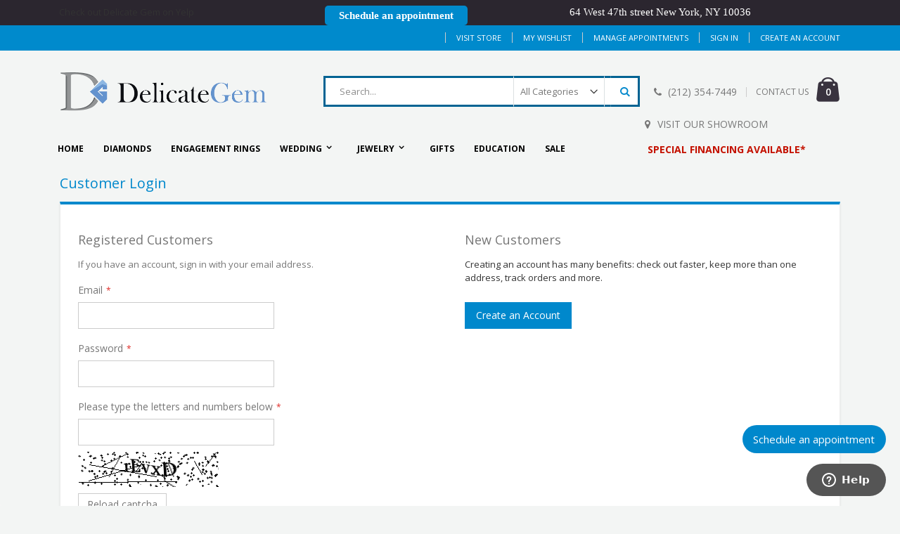

--- FILE ---
content_type: text/html; charset=UTF-8
request_url: https://www.delicategem.com/customer/account/login/referer/aHR0cHM6Ly93d3cuZGVsaWNhdGVnZW0uY29tL3dlZGRpbmcvbWVucy1yaW5ncy9wbGFpbi1tZXRhbC9jb21mb3J0LWZpdC9iZW5jaG1hcmstY29tZm9ydC1maXQtd2VkZGluZy1yaW5nLTRtbS0xNGt0/
body_size: 12370
content:
<!doctype html><html lang="en"><head > <script>var BASE_URL='https://www.delicategem.com/';var require={"baseUrl":"https://www.delicategem.com/pub/static/frontend/Smartwave/porto_child/en_US"};</script> <meta charset="utf-8"/><meta name="title" content="Customer Login"/><meta name="robots" content="INDEX,FOLLOW"/><meta name="viewport" content="width=device-width, initial-scale=1, maximum-scale=1.0, user-scalable=no"/><meta name="format-detection" content="telephone=no"/><title>Customer Login</title><link rel="stylesheet" type="text/css" media="all" href="https://www.delicategem.com/pub/static/_po_compressor/e6455a36cca6f76927e6fd6dadad1f41.css" /><link rel="stylesheet" type="text/css" media="screen and (min-width: 768px)" href="https://www.delicategem.com/pub/static/_po_compressor/f319d3af6afba7f77f6d0405ab770d20.css" /><link rel="stylesheet" type="text/css" media="print" href="https://www.delicategem.com/pub/static/_po_compressor/1327cc236ae174268f7f692fb2c70631.css" /> <script type="text/javascript" src="https://www.delicategem.com/pub/static/_po_compressor/b5752568b4824f0549bbd33ba1e02325.js"></script> <link rel="stylesheet" type="text/css" media="all" href="//fonts.googleapis.com/css?family=Shadows+Into+Light" /><link rel="icon" type="image/x-icon" href="https://www.delicategem.com/pub/media/favicon/default/favicon.ico" /><link rel="shortcut icon" type="image/x-icon" href="https://www.delicategem.com/pub/media/favicon/default/favicon.ico" /><link rel="stylesheet" type="text/css" media="screen" href="//fonts.googleapis.com/css?family=Open+Sans%3A300%2C300italic%2C400%2C400italic%2C600%2C600italic%2C700%2C700italic%2C800%2C800italic&v1&subset=latin%2Clatin-ext" /><link rel="stylesheet" type="text/css" media="all" href="//fonts.googleapis.com/css?family=Oswald:300,400,700" /><link rel="stylesheet" type="text/css" media="all" href="//fonts.googleapis.com/css?family=Poppins:300,400,500,600,700" /><link rel="stylesheet" type="text/css" media="screen" href="//fonts.googleapis.com/css?family=Open+Sans%3A300%2C300italic%2C400%2C400italic%2C600%2C600italic%2C700%2C700italic%2C800%2C800italic&v1&subset=latin%2Clatin-ext" /><link rel="stylesheet" type="text/css" media="all" href="https://www.delicategem.com/pub/static/_po_compressor/71deecf101d84ee28e7ec65a2b87598d.css" /> <script type="text/javascript">var porto_config={paths:{'parallax':'js/jquery.parallax.min','owlcarousel':'owl.carousel/owl.carousel','owlcarousel_thumbs':'owl.carousel/owl.carousel2.thumbs','imagesloaded':'Smartwave_Porto/js/imagesloaded','packery':'Smartwave_Porto/js/packery.pkgd','floatelement':'js/jquery.floatelement'},shim:{'parallax':{deps:['jquery']},'owlcarousel':{deps:['jquery']},'owlcarousel_thumbs':{deps:['jquery','owlcarousel']},'packery':{deps:['jquery','imagesloaded']},'floatelement':{deps:['jquery']}}};require.config(porto_config);</script> <script type="text/javascript">require(['jquery'],function($){$(document).ready(function(){$(".drop-menu > a").off("click").on("click",function(){if($(this).parent().children(".nav-sections").hasClass("visible")){$(this).parent().children(".nav-sections").removeClass("visible");$(this).removeClass("active");}
else{$(this).parent().children(".nav-sections").addClass("visible");$(this).addClass("active");}});});var scrolled=false;$(window).scroll(function(){if(!$('.page-header').hasClass('type10')){if($(window).width()>=768){if(160<$(window).scrollTop()&&!scrolled){$('.page-header:not(.sticky-header)').css("height",$('.page-header:not(.sticky-header)').height()+'px');$('.page-header').addClass("sticky-header");scrolled=true;if((!$(".page-header").hasClass("type12"))&&(!$(".page-header").hasClass("type23"))&&(!$(".page-header").hasClass("type25"))&&(!$(".page-header").hasClass("type26"))){$('.page-header .minicart-wrapper').after('<div class="minicart-place hide"></div>');if($(".page-header").hasClass("type2"))
$('.page-header .navigation').append($('header.page-header.type2 a.action.my-wishlist').detach());var minicart=$('.page-header .minicart-wrapper').detach();if($(".page-header").hasClass("type8"))
$('.page-header .menu-wrapper').append(minicart);else
$('.page-header .navigation').append(minicart);}else{}}
if(160>=$(window).scrollTop()&&scrolled){$('.page-header.sticky-header').css("height",'auto');$('.page-header').removeClass("sticky-header");scrolled=false;if((!$(".page-header").hasClass("type12"))&&(!$(".page-header").hasClass("type23"))&&(!$(".page-header").hasClass("type25"))&&(!$(".page-header").hasClass("type26"))){var minicart;if($(".page-header").hasClass("type8"))
minicart=$('.page-header .menu-wrapper .minicart-wrapper').detach();else
minicart=$('.page-header .navigation .minicart-wrapper').detach();$('.minicart-place').after(minicart);$('.minicart-place').remove();if($(".page-header").hasClass("type2"))
$('.page-header .block.block-search').before($('.page-header .navigation a.action.my-wishlist').detach());$('.page-header .minicart-wrapper-moved').addClass("minicart-wrapper").removeClass("minicart-wrapper-moved").removeClass("hide");}}}}});});</script> </head><body data-container="body" data-mage-init='{"loaderAjax": {}, "loader": { "icon": "https://www.delicategem.com/pub/static/frontend/Smartwave/porto_child/en_US/images/loader-2.gif"}}' class="layout-1140 wide customer-account-login page-layout-1column"> <script type="text/x-magento-init">{"*":{"mage/cookies":{"expires":null,"path":"\u002F","domain":".www.delicategem.com","secure":false,"lifetime":"3600"}}}</script> <noscript><div class="message global noscript"><div class="content"><p> <strong>JavaScript seems to be disabled in your browser.</strong> <span>For the best experience on our site, be sure to turn on Javascript in your browser.</span></p></div></div> </noscript> <script>window.cookiesConfig=window.cookiesConfig||{};window.cookiesConfig.secure=true;</script> <script>require.config({map:{'*':{wysiwygAdapter:'mage/adminhtml/wysiwyg/tiny_mce/tinymce4Adapter'}}});</script> <div style="display: none;" id="paypal-express-in-context-checkout-main"></div> <script type="text/x-magento-init">{"*":{"Magento_Paypal/js/in-context/express-checkout":{"id":"paypal-express-in-context-checkout-main","path":"https:\/\/www.delicategem.com\/paypal\/express\/gettoken\/","merchantId":"66RSLBJCZQBQY","button":true,"clientConfig":{"locale":"en_US","environment":"production","button":["paypal-express-in-context-checkout-main"]}}}}</script>  <script src="https://apis.google.com/js/platform.js?onload=renderBadge" async defer></script> <script data-keepinline="true">window.renderBadge=function(){var ratingBadgeContainer=document.createElement("div");document.body.appendChild(ratingBadgeContainer);window.gapi.load('ratingbadge',function(){window.gapi.ratingbadge.render(ratingBadgeContainer,{"merchant_id":"138308264","position":"BOTTOM_LEFT"});});}</script>   <script>window.___gcfg={lang:'en_US'};</script> <div class="page-wrapper"><div><div class="top-newsletter" style="background-color: #2b262f; padding: 8px 0; text-align: left;"><div class="container"><div class="row"><div class="row"><div class="col-sm-3 review-notice"><div id="yelp-biz-badge-rc-qL9pIQ0df-PAcLGzYgbsdA"><a href="http://yelp.com/biz/delicate-gem-new-york?utm_medium=badge_reviews&amp;utm_source=biz_review_badge" target="_blank">Check out Delicate Gem on Yelp</a></div> <script>(function(d,t){var g=d.createElement(t);var s=d.getElementsByTagName(t)[0];g.id="yelp-biz-badge-script-rc-qL9pIQ0df-PAcLGzYgbsdA";g.src="//yelp.com/biz_badge_js/en_US/rc/qL9pIQ0df-PAcLGzYgbsdA.js";s.parentNode.insertBefore(g,s);}(document,'script'));</script></div><div class="shippingmessage col-sm-5"><a href="https://www.delicategem.com/fix-an-appointment" target="_blank" style="color: #fff; font-size: 15px; font-family: Georgia; line-height: 18px;">Schedule an appointment</a></div><div class="discount col-sm-4"><span style="color: #fff; font-size: 15px; font-family: Georgia; line-height: 18px;">64 West 47th street New York, NY 10036</span></div></div><div class="row contact-mobile"> <a href="https://www.delicategem.com/contact/">Contact Us</a></div></div></div></div></div><style type="text/css" media="all">@media (min-width: 768px){.contact-mobile{display:none}}.row.contact-mobile
a{color:#fff;font-weight:bold}.shippingmessage
a{display:inline-block;padding:5px
20px;font-weight:bold;color:#fff;background-color:#008acc;text-decoration:none;border-radius:5px;transition:background-color 0.3s ease}.shippingmessage a:hover{background-color:#0056b3}@media (max-width: 768px){.shippingmessage
a{padding:2px
10px}}</style><header class="page-header type2 " ><div class="panel wrapper"><div class="panel header"> <a class="action skip contentarea" href="#contentarea"> <span> Skip to Content </span> </a><ul class="header links"><li class="greet welcome" data-bind="scope: 'customer'"> <!-- ko if: customer().fullname --> <span class="logged-in" data-bind="text: new String('Welcome, %1!').replace('%1', customer().fullname)"> </span> <!-- /ko --> <!-- ko ifnot: customer().fullname --> <span class="not-logged-in" data-bind='html:""'></span> <!-- /ko --></li> <script type="text/x-magento-init">{"*":{"Magento_Ui/js/core/app":{"components":{"customer":{"component":"Magento_Customer/js/view/customer"}}}}}</script> <li><a href="https://www.delicategem.com/fix-an-appointment">Visit Store</a></li><li><a href="https://www.delicategem.com/wishlist">My Wishlist</a></li><li class="item link compare hide" data-bind="scope: 'compareProducts'" data-role="compare-products-link"> <a class="action compare" title="Compare Products" data-bind="attr: {'href': compareProducts().listUrl}, css: {'': !compareProducts().count}" > <em class="porto-icon-chart hidden-xs"></em> Compare (<span class="counter qty" data-bind="text: compareProducts().countCaption"></span>) </a></li> <script type="text/x-magento-init">{"[data-role=compare-products-link]":{"Magento_Ui/js/core/app":{"components":{"compareProducts":{"component":"Magento_Catalog\/js\/view\/compare-products"}}}}}</script> <li><a href="https://www.delicategem.com/appointment/customer/manage/" >MANAGE APPOINTMENTS</a></li><li class="authorization-link" data-label="or"> <a href="https://www.delicategem.com/customer/account/login/referer/aHR0cHM6Ly93d3cuZGVsaWNhdGVnZW0uY29tL3dlZGRpbmcvbWVucy1yaW5ncy9wbGFpbi1tZXRhbC9jb21mb3J0LWZpdC9iZW5jaG1hcmstY29tZm9ydC1maXQtd2VkZGluZy1yaW5nLTRtbS0xNGt0/"> Sign In </a></li><li><a href="https://www.delicategem.com/customer/account/create/" >Create an Account</a></li></ul></div></div><div class="header content"> <a class="logo" href="https://www.delicategem.com/" title=""> <img src="https://www.delicategem.com/pub/media/logo/default/logo_black_1.png" alt="" /> </a><div data-block="minicart" class="minicart-wrapper"> <a class="action showcart" href="https://www.delicategem.com/checkout/cart/" data-bind="scope: 'minicart_content'"> <span class="text">Cart</span> <span class="counter qty empty" data-bind="css: { empty: !!getCartParam('summary_count') == false }, blockLoader: isLoading"> <span class="counter-number"> <!-- ko if: getCartParam('summary_count') --><!-- ko text: getCartParam('summary_count') --><!-- /ko --><!-- /ko --> <!-- ko ifnot: getCartParam('summary_count') -->0<!-- /ko --> </span> <span class="counter-label"> <!-- ko i18n: 'items' --><!-- /ko --> </span> </span> </a><div class="block block-minicart empty" data-role="dropdownDialog" data-mage-init='{"dropdownDialog":{ "appendTo":"[data-block=minicart]", "triggerTarget":".showcart", "timeout": "2000", "closeOnMouseLeave": false, "closeOnEscape": true, "triggerClass":"active", "parentClass":"active", "buttons":[]}}'><div id="minicart-content-wrapper" data-bind="scope: 'minicart_content'"> <!-- ko template: getTemplate() --><!-- /ko --></div></div> <script>window.checkout={"shoppingCartUrl":"https:\/\/www.delicategem.com\/checkout\/cart\/","checkoutUrl":"https:\/\/www.delicategem.com\/checkout\/","updateItemQtyUrl":"https:\/\/www.delicategem.com\/checkout\/sidebar\/updateItemQty\/","removeItemUrl":"https:\/\/www.delicategem.com\/checkout\/sidebar\/removeItem\/","imageTemplate":"Magento_Catalog\/product\/image_with_borders","baseUrl":"https:\/\/www.delicategem.com\/","minicartMaxItemsVisible":5,"websiteId":"1","maxItemsToDisplay":10,"storeId":"1","storeGroupId":"1","customerLoginUrl":"https:\/\/www.delicategem.com\/customer\/account\/login\/referer\/aHR0cHM6Ly93d3cuZGVsaWNhdGVnZW0uY29tL3dlZGRpbmcvbWVucy1yaW5ncy9wbGFpbi1tZXRhbC9jb21mb3J0LWZpdC9iZW5jaG1hcmstY29tZm9ydC1maXQtd2VkZGluZy1yaW5nLTRtbS0xNGt0\/","isRedirectRequired":false,"autocomplete":"off","captcha":{"user_login":{"isCaseSensitive":false,"imageHeight":50,"imageSrc":"https:\/\/www.delicategem.com\/pub\/media\/captcha\/base\/f4218d62ef415644b4c088b9fce5b268.png","refreshUrl":"https:\/\/www.delicategem.com\/captcha\/refresh\/","isRequired":true,"timestamp":1769060697}}};</script> <script type="text/x-magento-init">{"[data-block='minicart']":{"Magento_Ui/js/core/app":{"components":{"minicart_content":{"children":{"subtotal.container":{"children":{"subtotal":{"children":{"subtotal.totals":{"config":{"display_cart_subtotal_incl_tax":0,"display_cart_subtotal_excl_tax":1,"template":"Magento_Tax\/checkout\/minicart\/subtotal\/totals"},"children":{"subtotal.totals.msrp":{"component":"Magento_Msrp\/js\/view\/checkout\/minicart\/subtotal\/totals","config":{"displayArea":"minicart-subtotal-hidden","template":"Magento_Msrp\/checkout\/minicart\/subtotal\/totals"}}},"component":"Magento_Tax\/js\/view\/checkout\/minicart\/subtotal\/totals"}},"component":"uiComponent","config":{"template":"Magento_Checkout\/minicart\/subtotal"}}},"component":"uiComponent","config":{"displayArea":"subtotalContainer"}},"item.renderer":{"component":"uiComponent","config":{"displayArea":"defaultRenderer","template":"Magento_Checkout\/minicart\/item\/default"},"children":{"item.image":{"component":"Magento_Catalog\/js\/view\/image","config":{"template":"Magento_Catalog\/product\/image","displayArea":"itemImage"}},"checkout.cart.item.price.sidebar":{"component":"uiComponent","config":{"template":"Magento_Checkout\/minicart\/item\/price","displayArea":"priceSidebar"}}}},"extra_info":{"component":"uiComponent","config":{"displayArea":"extraInfo"}},"promotion":{"component":"uiComponent","config":{"displayArea":"promotion"}}},"config":{"itemRenderer":{"default":"defaultRenderer","simple":"defaultRenderer","virtual":"defaultRenderer"},"template":"Magento_Checkout\/minicart\/content"},"component":"Magento_Checkout\/js\/view\/minicart"}},"types":[]}},"*":{"Magento_Ui/js/block-loader":"https://www.delicategem.com/pub/static/frontend/Smartwave/porto_child/en_US/images/loader-1.gif"}}</script> </div><span data-action="toggle-nav" class="action nav-toggle"><span>Toggle Nav</span></span><div class="block block-search"><div class="block block-title"><strong>Search</strong></div><div class="block block-content"><form class="form minisearch" id="search_mini_form" action="https://www.delicategem.com/catalogsearch/result/" method="get"><div class="field search"> <label class="label" for="search" data-role="minisearch-label"> <span>Search</span> </label><div class="control"> <input id="search" data-mage-init='{"quickSearch":{ "formSelector":"#search_mini_form", "url":"https://www.delicategem.com/search/ajax/suggest/", "destinationSelector":"#search_autocomplete"} }' type="text" name="q" value="" placeholder="Search..." class="input-text" maxlength="128" role="combobox" aria-haspopup="false" aria-autocomplete="both" autocomplete="off"/><div id="search_autocomplete" class="search-autocomplete"></div><div class="nested"> <a class="action advanced" href="https://www.delicategem.com/catalogsearch/advanced/" data-action="advanced-search"> Advanced Search </a></div><div class="search-category" style="position:absolute; top: 0; right: 35px; width: 130px"> <select id="mpsearch-category"><option value="0">All Categories</option><option value="16">Bracelets</option><option value="35">Comfort Fit</option><option value="37">Comfort Fit</option><option value="21">Designer Bands</option><option value="18">Diamond</option><option value="22">Diamond Bands</option><option value="26">Diamond Bracelets</option><option value="23">Diamond Earrings</option><option value="4">Diamonds</option><option value="14">Earrings</option><option value="9">Education</option><option value="5">Engagement Rings</option><option value="19">Gemstone</option><option value="33">Gemstone</option><option value="27">Gemstone Bracelets</option><option value="24">Gemstone Earrings</option><option value="29">Gemstone Rings</option><option value="8">Gifts</option><option value="7">Jewelry</option><option value="31">Men's Rings</option><option value="13">Men's Wedding Rings</option><option value="15">Necklaces</option><option value="20">Plain Metal</option><option value="32">Plain Metal</option><option value="34">Regular Fit</option><option value="36">Regular Fit</option><option value="30">Right Hand Rings</option><option value="17">Rings</option><option value="10">Sale</option><option value="25">Studs</option><option value="6">Wedding</option><option value="28">Wedding Rings</option><option value="12">Women's Wedding Rings</option> </select></div> <script src="https://www.delicategem.com/pub/static/_po_compressor/01739b583951ab8c85e2e61390567fa8.js"></script> <script type="text/javascript">require(['jquery','Magento_Catalog/js/price-utils','mpDevbridgeAutocomplete'],function($,priceUtils){"use strict";var baseUrl='https://www.delicategem.com/',baseImageUrl='https://www.delicategem.com/pub/media/catalog/product/',priceFormat={"pattern":"$%s","precision":2,"requiredPrecision":2,"decimalSymbol":".","groupSymbol":",","groupLength":3,"integerRequired":false},displayInfo=["price","image","description"];var categorySelect=$('#mpsearch-category'),searchInput=$('#search');if(categorySelect.length){categorySelect.on('change',function(){searchInput.focus();if($(this).val()===0){$(this).removeAttr('name');}else{$(this).attr('name','cat');}});}
searchInput.devbridgeAutocomplete({lookup:mageplazaSearchProducts,lookupLimit:10,maxHeight:2000,minChars:3,lookupFilter:function(suggestion,query,queryLowerCase){if(categorySelect.length){var categoryId=categorySelect.val();if(categoryId>0&&($.inArray(categoryId,suggestion.c)===-1)){return false;}}
return suggestion.value.toLowerCase().indexOf(queryLowerCase)!==-1;},onSelect:function(suggestion){window.location.href=correctProductUrl(suggestion.u);},formatResult:function(suggestion,currentValue){var html='<a href="'+correctProductUrl(suggestion.u)+'">';if($.inArray('image',displayInfo)!==-1){html+='<div class="suggestion-left"><img class="img-responsive" src="'+correctProductUrl(suggestion.i,true)+'" alt="" /></div>';}
html+='<div class="suggestion-right">';html+='<div class="product-line product-name">'+suggestion.value+'</div>';if($.inArray('price',displayInfo)!==-1){html+='<div class="product-line product-price">Price: '+priceUtils.formatPrice(suggestion.p,priceFormat)+'</div>';}
if($.inArray('description',displayInfo)!==-1&&suggestion.d){html+='<div class="product-des"><p class="short-des">'+suggestion.d+'...</p></div>';}
html+='</div></a>';return html;}});function correctProductUrl(urlKey,isImage){if(urlKey.search('http')!==-1){return urlKey;}
return((typeof isImage!=='undefined')?baseImageUrl:baseUrl)+urlKey;}});</script> </div></div><div class="actions"> <button type="submit" title="Search" class="action search"> <span>Search</span> </button></div></form></div></div><div class="custom-block"><em class="porto-icon-phone" style="margin-right: 5px;"></em><span>(212) 354-7449</span><span class="split"></span><a href="https://www.delicategem.com/contact/">CONTACT US</a></div><div class="visit"> <i class="porto-icon-location"></i> <a target="_blank" href="https://www.google.co.in/maps/place/64+W+47th+St,+New+York,+NY+10036,+USA/@40.7575657,-73.9834014,17z/data=!3m1!4b1!4m5!3m4!1s0x89c258ff01b15d63:0x3a98cdde6ec7b14b!8m2!3d40.7575617!4d-73.9812127?hl=en">Visit Our Showroom</a></div><div class="visit visit1"> <a href="javascript:void(0)" id="loginlink">Special Financing Available*</a> <img id="myImg" src="https://www.delicategem.com/pub/media/wysiwyg/porto/homepage/slider/03/Banner-final.png" alt="Special Financing Available*" style="max-width:0px"></div></div><div class="sections nav-sections"><div class="section-items nav-sections-items" data-mage-init='{"tabs":{"openedState":"active"}}'><div class="section-item-title nav-sections-item-title" data-role="collapsible"> <a class="nav-sections-item-switch" data-toggle="switch" href="#store.menu"> Menu </a></div><div class="section-item-content nav-sections-item-content" id="store.menu" data-role="content"> <nav class="navigation sw-megamenu " role="navigation"><ul><li class="ui-menu-item level0"> <a href="https://www.delicategem.com/" class="level-top"><span>Home</span></a></li><li class="ui-menu-item level0 fullwidth "><a href="https://www.delicategem.com/diamond" class="level-top" title="Diamonds"><span>Diamonds</span></a></li><li class="ui-menu-item level0 fullwidth "><a href="https://www.delicategem.com/engagement-rings" class="level-top" title="Engagement Rings"><span>Engagement Rings</span></a></li><li class="ui-menu-item level0 fullwidth parent "><div class="open-children-toggle"></div><a href="https://www.delicategem.com/wedding" class="level-top" title="Wedding"><span>Wedding</span></a><div class="level0 submenu"><div class="container"><div class="row"><ul class="subchildmenu col-md-9 mega-columns columns4"><li class="ui-menu-item level1 parent "><div class="open-children-toggle"></div><a href="https://www.delicategem.com/wedding/womens-rings" title="Women's Wedding Rings"><span>Women's Wedding Rings</span></a><ul class="subchildmenu "><li class="ui-menu-item level2 "><a href="https://www.delicategem.com/wedding/womens-rings/diamond" title="Diamond"><span>Diamond</span></a></li><li class="ui-menu-item level2 "><a href="https://www.delicategem.com/wedding/womens-rings/gemstone" title="Gemstone"><span>Gemstone</span></a></li><li class="ui-menu-item level2 parent "><div class="open-children-toggle"></div><a href="https://www.delicategem.com/wedding/womens-rings/plain-metal" title="Plain Metal"><span>Plain Metal</span></a><ul class="subchildmenu "><li class="ui-menu-item level3 "><a href="https://www.delicategem.com/wedding/womens-rings/plain-metal/regular-fit" title="Regular Fit"><span>Regular Fit</span></a></li><li class="ui-menu-item level3 "><a href="https://www.delicategem.com/wedding/womens-rings/plain-metal/comfort-fit" title="Comfort Fit"><span>Comfort Fit</span></a></li></ul></li></ul></li><li class="ui-menu-item level1 parent "><div class="open-children-toggle"></div><a href="https://www.delicategem.com/wedding/mens-rings" title="Men's Wedding Rings"><span>Men's Wedding Rings</span></a><ul class="subchildmenu "><li class="ui-menu-item level2 "><a href="https://www.delicategem.com/wedding/mens-rings/designer-bands" title="Designer Bands"><span>Designer Bands</span></a></li><li class="ui-menu-item level2 "><a href="https://www.delicategem.com/wedding/mens-rings/diamond-bands" title="Diamond Bands"><span>Diamond Bands</span></a></li><li class="ui-menu-item level2 parent "><div class="open-children-toggle"></div><a href="https://www.delicategem.com/wedding/mens-rings/plain-metal" title="Plain Metal"><span>Plain Metal</span></a><ul class="subchildmenu "><li class="ui-menu-item level3 "><a href="https://www.delicategem.com/wedding/mens-rings/plain-metal/regular-fit" title="Regular Fit"><span>Regular Fit</span></a></li><li class="ui-menu-item level3 "><a href="https://www.delicategem.com/wedding/mens-rings/plain-metal/comfort-fit" title="Comfort Fit"><span>Comfort Fit</span></a></li></ul></li></ul></li></ul><div class="menu-right-block col-md-3"><img src="https://www.delicategem.com/pub/media/wysiwyg/homepage/weddingRings.jpg" alt="" /></div></div></div></div></li><li class="ui-menu-item level0 fullwidth parent "><div class="open-children-toggle"></div><a href="https://www.delicategem.com/jewelry" class="level-top" title="Jewelry"><span>Jewelry</span></a><div class="level0 submenu"><div class="container"><div class="row"><ul class="subchildmenu col-md-9 mega-columns columns4"><li class="ui-menu-item level1 parent "><div class="open-children-toggle"></div><a href="https://www.delicategem.com/jewelry/earrings" title="Earrings"><span>Earrings</span></a><ul class="subchildmenu "><li class="ui-menu-item level2 "><a href="https://www.delicategem.com/jewelry/earrings/diamond" title="Diamond Earrings"><span>Diamond Earrings</span></a></li><li class="ui-menu-item level2 "><a href="https://www.delicategem.com/jewelry/earrings/gemstone" title="Gemstone Earrings"><span>Gemstone Earrings</span></a></li><li class="ui-menu-item level2 "><a href="https://www.delicategem.com/jewelry/earrings/studs" title="Studs"><span>Studs</span></a></li></ul></li><li class="ui-menu-item level1 parent "><div class="open-children-toggle"></div><a href="https://www.delicategem.com/jewelry/necklaces" title="Necklaces"><span>Necklaces</span></a><ul class="subchildmenu "><li class="ui-menu-item level2 "><a href="https://www.delicategem.com/jewelry/necklaces/gemstone" title="Gemstone"><span>Gemstone</span></a></li></ul></li><li class="ui-menu-item level1 parent "><div class="open-children-toggle"></div><a href="https://www.delicategem.com/jewelry/bracelets" title="Bracelets"><span>Bracelets</span></a><ul class="subchildmenu "><li class="ui-menu-item level2 "><a href="https://www.delicategem.com/jewelry/bracelets/diamond" title="Diamond Bracelets"><span>Diamond Bracelets</span></a></li><li class="ui-menu-item level2 "><a href="https://www.delicategem.com/jewelry/bracelets/gemstone" title="Gemstone Bracelets"><span>Gemstone Bracelets</span></a></li></ul></li><li class="ui-menu-item level1 parent "><div class="open-children-toggle"></div><a href="https://www.delicategem.com/jewelry/rings" title="Rings"><span>Rings</span></a><ul class="subchildmenu "><li class="ui-menu-item level2 "><a href="https://www.delicategem.com/jewelry/rings/wedding" title="Wedding Rings"><span>Wedding Rings</span></a></li><li class="ui-menu-item level2 "><a href="https://www.delicategem.com/jewelry/rings/gemstone" title="Gemstone Rings"><span>Gemstone Rings</span></a></li><li class="ui-menu-item level2 "><a href="https://www.delicategem.com/jewelry/rings/right-hand" title="Right Hand Rings"><span>Right Hand Rings</span></a></li><li class="ui-menu-item level2 "><a href="https://www.delicategem.com/jewelry/rings/mens" title="Men's Rings"><span>Men's Rings</span></a></li></ul></li></ul><div class="menu-right-block col-md-3"><p><img alt="" src="https://www.delicategem.com/pub/media/wysiwyg/homepage/categoryimage.jpg" /></p></div></div></div></div></li><li class="ui-menu-item level0 fullwidth "><a href="https://www.delicategem.com/gifts" class="level-top" title="Gifts"><span>Gifts</span></a></li><li class="ui-menu-item level0 fullwidth "><a href="https://www.delicategem.com/education" class="level-top" title="Education"><span>Education</span></a></li><li class="ui-menu-item level0 fullwidth "><a href="https://www.delicategem.com/sale" class="level-top" title="Sale"><span>Sale</span></a></li></ul> </nav> <script type="text/javascript">require(['jquery','Smartwave_Megamenu/js/sw_megamenu'],function($){$(".sw-megamenu").swMegamenu();});</script> </div><div class="section-item-title nav-sections-item-title" data-role="collapsible"> <a class="nav-sections-item-switch" data-toggle="switch" href="#store.links"> Account </a></div><div class="section-item-content nav-sections-item-content" id="store.links" data-role="content"></div></div></div> </header><div id="myModal" class="modal"> <span class="close">&times;</span> <img class="modal-content" id="img01" src=""><div id="caption"></div></div> <script>var modal=document.getElementById('myModal');var img=document.getElementById('loginlink');var modalImg=document.getElementById("img01");var captionText=document.getElementById("caption");img.onclick=function(){modal.style.display="block";modalImg.src="https://www.delicategem.com/pub/media/wysiwyg/porto/homepage/slider/03/Banner-final.png";captionText.innerHTML="Special Financing Available*";}
var span=document.getElementsByClassName("close")[0];span.onclick=function(){modal.style.display="none";}</script> <style type="text/css" media="all">.price-final_price,.tocart,.product-options-wrapper,.box-tocart,.product-item-actions{display:none}.sparsh_product_inquiry_link,.sparsh_product_inquiry_button{display:block !important;margin:0
auto}button#sparsh_product_inquiry_submit{line-height:7px}</style><main id="maincontent" class="page-main"><a id="contentarea" tabindex="-1"></a><div class="page-title-wrapper"><h1 class="page-title" > <span class="base" data-ui-id="page-title-wrapper" >Customer Login</span></h1></div><div class="page messages"><div data-placeholder="messages"></div><div data-bind="scope: 'messages'"> <!-- ko if: cookieMessages && cookieMessages.length > 0 --><div role="alert" data-bind="foreach: { data: cookieMessages, as: 'message' }" class="messages"><div data-bind="attr: { class: 'message-' + message.type + ' ' + message.type + ' message', 'data-ui-id': 'message-' + message.type }"><div data-bind="html: $parent.prepareMessageForHtml(message.text)"></div></div></div> <!-- /ko --><!-- ko if: messages().messages && messages().messages.length > 0 --><div role="alert" data-bind="foreach: { data: messages().messages, as: 'message' }" class="messages"><div data-bind="attr: { class: 'message-' + message.type + ' ' + message.type + ' message', 'data-ui-id': 'message-' + message.type }"><div data-bind="html: $parent.prepareMessageForHtml(message.text)"></div></div></div> <!-- /ko --></div> <script type="text/x-magento-init">{"*":{"Magento_Ui/js/core/app":{"components":{"messages":{"component":"Magento_Theme/js/view/messages"}}}}}</script> </div><div class="columns"><div class="column main"><input name="form_key" type="hidden" value="ASpYUsHT4jiuoUGg" /><div id="authenticationPopup" data-bind="scope:'authenticationPopup'" style="display: none;"> <script>window.authenticationPopup={"autocomplete":"off","customerRegisterUrl":"https:\/\/www.delicategem.com\/customer\/account\/create\/","customerForgotPasswordUrl":"https:\/\/www.delicategem.com\/customer\/account\/forgotpassword\/","baseUrl":"https:\/\/www.delicategem.com\/"};</script> <!-- ko template: getTemplate() --><!-- /ko --> <script type="text/x-magento-init">{"#authenticationPopup":{"Magento_Ui/js/core/app":{"components":{"authenticationPopup":{"component":"Magento_Customer\/js\/view\/authentication-popup","children":{"messages":{"component":"Magento_Ui\/js\/view\/messages","displayArea":"messages"},"captcha":{"component":"Magento_Captcha\/js\/view\/checkout\/loginCaptcha","displayArea":"additional-login-form-fields","formId":"user_login","configSource":"checkout"},"amazon-button":{"component":"Amazon_Login\/js\/view\/login-button-wrapper","sortOrder":"0","displayArea":"additional-login-form-fields","config":{"tooltip":"Securely login to our website using your existing Amazon details.","componentDisabled":true}}}}}}},"*":{"Magento_Ui/js/block-loader":"https\u003A\u002F\u002Fwww.delicategem.com\u002Fpub\u002Fstatic\u002Ffrontend\u002FSmartwave\u002Fporto_child\u002Fen_US\u002Fimages\u002Floader\u002D1.gif"}}</script> </div> <script type="text/x-magento-init">{"*":{"Magento_Customer/js/section-config":{"sections":{"stores\/store\/switch":["*"],"stores\/store\/switchrequest":["*"],"directory\/currency\/switch":["*"],"*":["messages"],"customer\/account\/logout":["*","recently_viewed_product","recently_compared_product","persistent"],"customer\/account\/loginpost":["*"],"customer\/account\/createpost":["*"],"customer\/account\/editpost":["*"],"customer\/ajax\/login":["checkout-data","cart","captcha"],"catalog\/product_compare\/add":["compare-products"],"catalog\/product_compare\/remove":["compare-products"],"catalog\/product_compare\/clear":["compare-products"],"sales\/guest\/reorder":["cart"],"sales\/order\/reorder":["cart"],"checkout\/cart\/add":["cart","directory-data"],"checkout\/cart\/delete":["cart"],"checkout\/cart\/updatepost":["cart"],"checkout\/cart\/updateitemoptions":["cart"],"checkout\/cart\/couponpost":["cart"],"checkout\/cart\/estimatepost":["cart"],"checkout\/cart\/estimateupdatepost":["cart"],"checkout\/onepage\/saveorder":["cart","checkout-data","last-ordered-items"],"checkout\/sidebar\/removeitem":["cart"],"checkout\/sidebar\/updateitemqty":["cart"],"rest\/*\/v1\/carts\/*\/payment-information":["cart","last-ordered-items","instant-purchase"],"rest\/*\/v1\/guest-carts\/*\/payment-information":["cart"],"rest\/*\/v1\/guest-carts\/*\/selected-payment-method":["cart","checkout-data"],"rest\/*\/v1\/carts\/*\/selected-payment-method":["cart","checkout-data","instant-purchase"],"customer\/address\/*":["instant-purchase"],"customer\/account\/*":["instant-purchase"],"vault\/cards\/deleteaction":["instant-purchase"],"multishipping\/checkout\/overviewpost":["cart"],"authorizenet\/directpost_payment\/place":["cart","checkout-data"],"paypal\/express\/placeorder":["cart","checkout-data"],"paypal\/payflowexpress\/placeorder":["cart","checkout-data"],"paypal\/express\/onauthorization":["cart","checkout-data"],"persistent\/index\/unsetcookie":["persistent"],"review\/product\/post":["review"],"braintree\/paypal\/placeorder":["cart","checkout-data"],"wishlist\/index\/add":["wishlist"],"wishlist\/index\/remove":["wishlist"],"wishlist\/index\/updateitemoptions":["wishlist"],"wishlist\/index\/update":["wishlist"],"wishlist\/index\/cart":["wishlist","cart"],"wishlist\/index\/fromcart":["wishlist","cart"],"wishlist\/index\/allcart":["wishlist","cart"],"wishlist\/shared\/allcart":["wishlist","cart"],"wishlist\/shared\/cart":["cart"]},"clientSideSections":["checkout-data","cart-data","chatData"],"baseUrls":["https:\/\/www.delicategem.com\/"],"sectionNames":["messages","customer","compare-products","last-ordered-items","cart","directory-data","captcha","instant-purchase","persistent","review","wishlist","chatData","recently_viewed_product","recently_compared_product","product_data_storage","paypal-billing-agreement"]}}}</script> <script type="text/x-magento-init">{"*":{"Magento_Customer/js/customer-data":{"sectionLoadUrl":"https\u003A\u002F\u002Fwww.delicategem.com\u002Fcustomer\u002Fsection\u002Fload\u002F","expirableSectionLifetime":60,"expirableSectionNames":["cart","persistent"],"cookieLifeTime":"3600","updateSessionUrl":"https\u003A\u002F\u002Fwww.delicategem.com\u002Fcustomer\u002Faccount\u002FupdateSession\u002F"}}}</script> <script type="text/x-magento-init">{"*":{"Magento_Customer/js/invalidation-processor":{"invalidationRules":{"website-rule":{"Magento_Customer/js/invalidation-rules/website-rule":{"scopeConfig":{"websiteId":"1"}}}}}}}</script> <script type="text/x-magento-init">{"body":{"pageCache":{"url":"https:\/\/www.delicategem.com\/page_cache\/block\/render\/referer\/aHR0cHM6Ly93d3cuZGVsaWNhdGVnZW0uY29tL3dlZGRpbmcvbWVucy1yaW5ncy9wbGFpbi1tZXRhbC9jb21mb3J0LWZpdC9iZW5jaG1hcmstY29tZm9ydC1maXQtd2VkZGluZy1yaW5nLTRtbS0xNGt0\/","handles":["default","customer_account_login"],"originalRequest":{"route":"customer","controller":"account","action":"login","uri":"\/customer\/account\/login\/referer\/aHR0cHM6Ly93d3cuZGVsaWNhdGVnZW0uY29tL3dlZGRpbmcvbWVucy1yaW5ncy9wbGFpbi1tZXRhbC9jb21mb3J0LWZpdC9iZW5jaG1hcmstY29tZm9ydC1maXQtd2VkZGluZy1yaW5nLTRtbS0xNGt0\/"},"versionCookieName":"private_content_version"}}}</script> <div class="login-container"><div class="block block-customer-login"><div class="block-title"> <strong id="block-customer-login-heading" role="heading" aria-level="2">Registered Customers</strong></div><div class="block-content" aria-labelledby="block-customer-login-heading"><form class="form form-login" action="https://www.delicategem.com/customer/account/loginPost/referer/aHR0cHM6Ly93d3cuZGVsaWNhdGVnZW0uY29tL3dlZGRpbmcvbWVucy1yaW5ncy9wbGFpbi1tZXRhbC9jb21mb3J0LWZpdC9iZW5jaG1hcmstY29tZm9ydC1maXQtd2VkZGluZy1yaW5nLTRtbS0xNGt0/" method="post" id="login-form" data-mage-init='{"validation":{}}'> <input name="form_key" type="hidden" value="ASpYUsHT4jiuoUGg" /><fieldset class="fieldset login" data-hasrequired="&#x2A;&#x20;Required&#x20;Fields"><div class="field note">If you have an account, sign in with your email address.</div><div class="field email required"> <label class="label" for="email"><span>Email</span></label><div class="control"> <input name="login[username]" value="" autocomplete="off" id="email" type="email" class="input-text" title="Email" data-mage-init='{"mage/trim-input":{}}' data-validate="{required:true, 'validate-email':true}"></div></div><div class="field password required"> <label for="pass" class="label"><span>Password</span></label><div class="control"> <input name="login[password]" type="password" autocomplete="off" class="input-text" id="pass" title="Password" data-validate="{required:true}"></div></div><div class="field captcha required" role="user_login"> <label for="captcha_user_login" class="label"><span>Please type the letters and numbers below</span></label><div class="control captcha"> <input name="captcha[user_login]" type="text" class="input-text required-entry" data-validate="{required:true}" id="captcha_user_login" autocomplete="off"/><div class="nested"><div class="field captcha no-label" data-captcha="user_login" id="captcha-container-user_login" data-mage-init='{"captcha":{"url": "https://www.delicategem.com/captcha/refresh/", "imageLoader": "https://www.delicategem.com/pub/static/frontend/Smartwave/porto_child/en_US/images/loader-2.gif", "type": "user_login"}}'><div class="control captcha-image"> <img alt="Please&#x20;type&#x20;the&#x20;letters&#x20;and&#x20;numbers&#x20;below" class="captcha-img" height="50" src="https://www.delicategem.com/pub/media/captcha/base/42e93c49c60abdec09588bb1be8afbbd.png"/> <button type="button" class="action reload captcha-reload" title="Reload&#x20;captcha"><span>Reload captcha</span></button></div></div></div></div></div><div class="actions-toolbar"><div class="primary"><button type="submit" class="action login primary" name="send" id="send2"><span>Sign In</span></button></div><div class="secondary"><a class="action remind" href="https://www.delicategem.com/customer/account/forgotpassword/"><span>Forgot Your Password?</span></a></div></div></fieldset></form></div></div><div class="block block-new-customer"><div class="block-title"> <strong id="block-new-customer-heading" role="heading" aria-level="2">New Customers</strong></div><div class="block-content" aria-labelledby="block-new-customer-heading"><p>Creating an account has many benefits: check out faster, keep more than one address, track orders and more.</p><div class="actions-toolbar"><div class="primary"> <a href="https://www.delicategem.com/customer/account/create/" class="action create primary"><span>Create an Account</span></a></div></div></div></div></div><script type="text/x-magento-init">{"body":{"requireCookie":{"noCookieUrl":"https:\/\/www.delicategem.com\/cookie\/index\/noCookies\/","triggers":[".action.login"],"isRedirectCmsPage":true}}}</script> </div></div></main><footer class="page-footer"><div class="floating-appointment-button"> <a href="https://www.delicategem.com/fix-an-appointment/" target="_blank">Schedule an appointment</a></div><style type="text/css" media="all">.floating-appointment-button{position:fixed;bottom:75px;right:20px;z-index:9999;background-color:#08c !important;padding: .92857rem 1.57143rem;border-radius:999rem}.floating-appointment-button
a{color:#FFF !important;fill:#FFF !important;font-size:15px}</style><div class="footer"><div class="footer-middle"><div class="container"><div class="row"><div class="col-lg-3"><div class="block"><div class="block-title"><strong><span>Shop With Confidence</span></strong></div><div class="block-content"><ul class="links"><li><i class="icon-right-dir theme-color"></i><a title="Conflict Free" href="https://www.delicategem.com/conflict-free/">Conflict Free</a></li><li><i class="icon-right-dir theme-color"></i><a title="Satisfaction Guaranteed" href="https://www.delicategem.com/satisfaction-guaranteed/">Satisfaction Guaranteed</a></li><li><i class="icon-right-dir theme-color"></i><a title="Shipping Information" href="https://www.delicategem.com/free-shipping/">Shipping Information</a></li><li><i class="icon-right-dir theme-color"></i><a title="Secure Shopping" href="https://www.delicategem.com/shop-with-confidence/secure-shopping/">Secure Shopping</a></li><li><i class="icon-right-dir theme-color"></i><a title="Return Policy" href="https://www.delicategem.com/shop-with-confidence/return-policy/">Return Policy</a></li><li><i class="icon-right-dir theme-color"></i><a title="Terms Of Use" href="https://www.delicategem.com/terms-of-use/">Terms Of Use</a></li><li><i class="icon-right-dir theme-color"></i><a title="Privacy" href="https://www.delicategem.com/privacy-policy/">Privacy</a></li><li><i class="icon-right-dir theme-color"></i><a title="Contact Us" href="https://www.delicategem.com/contact/">Contact Us</a></li></ul><div id="yelp-biz-badge-rrc-qL9pIQ0df-PAcLGzYgbsdA"><a href="http://yelp.com/biz/delicate-gem-new-york?utm_medium=badge_star_rating_reviews&amp;utm_source=biz_review_badge" target="_blank">Check out Delicate Gem on Yelp</a></div> <script>(function(d,t){var g=d.createElement(t);var s=d.getElementsByTagName(t)[0];g.id="yelp-biz-badge-script-rrc-qL9pIQ0df-PAcLGzYgbsdA";g.src="//yelp.com/biz_badge_js/en_US/rrc/qL9pIQ0df-PAcLGzYgbsdA.js";s.parentNode.insertBefore(g,s);}(document,'script'));</script> </div></div></div><div class="col-lg-3"><div class="block"><div class="block-title"><strong><span>Categories</span></strong></div><div class="block-content"><ul class="links"><li><i class="icon-right-dir theme-color"></i><a title="Diamond" href="https://www.delicategem.com/diamond/">Diamond</a></li><li><i class="icon-right-dir theme-color"></i><a title="Engagement Rings" href="https://www.delicategem.com/engagement-rings/">Engagement Rings</a></li><li><i class="icon-right-dir theme-color"></i><a title="Wedding" href="https://www.delicategem.com/wedding/">Wedding</a></li><li><i class="icon-right-dir theme-color"></i><a title="Jewelry" href="https://www.delicategem.com/jewelry/">Jewelry</a></li><li><i class="icon-right-dir theme-color"></i><a title="Gifts" href="https://www.delicategem.com/gifts/">Gifts</a></li><li><i class="icon-right-dir theme-color"></i><a title="Sale" href="https://www.delicategem.com/sale/">Sale</a></li><li><i class="icon-right-dir theme-color"></i><a title="Jewelry" href="https://www.delicategem.com/wedding-rings/">Wedding Rings</a></li></ul></div></div></div><div class="col-lg-3"><div class="block"><div class="block-title"><strong><span>The Delicate Gem Guarantee</span></strong></div><div class="block-content"><p>We provide only the highest quality of diamonds, gemstones and metal, and stand behind every product that we sell.</p><img alt="The Delicate Gem Guarantee" src="https://www.delicategem.com/pub/media/wysiwyg/satisfactionstamp.png" style="float: left;"/><div class="AuthorizeNetSeal" style="float: left;"> <script type="text/javascript" language="javascript"  >var ANS_customer_id="f62909eb-077c-4fea-9df0-645c88fdcdfa";</script> <script type="text/javascript" language="javascript" src="//verify.authorize.net/anetseal/seal.js"  ></script> </div> <img class="certify img-responsive" src="https://www.delicategem.com/pub/media/wysiwyg/GIALogo.png" alt="" /></div></div></div><div class="col-lg-3"><div class="block"><div class="block-title"><strong><span>Contact Information</span></strong></div><div class="block-content"><ul class="contact-info"><li><i class="icon-location">&nbsp;</i><p><b>Address:</b><br/>64 West 47th street #F18<br/> New York NY 10036</p></li><li><i class="icon-phone">&nbsp;</i><p><b>Phone:</b><br/>(212) 354-7449</p></li><li><i class="icon-mail">&nbsp;</i><p><b>Email:</b><br/><a href="mailto:delicategem@gmail.com">delicategem@gmail.com</a></p></li><li><i class="icon-clock">&nbsp;</i><p><b>Working Days/Hours:</b><br/>Monday - Friday : 10:30 AM - 4:30 PM<br/>Saturday : 10:30 AM - 4:00 PM (Closed July & August)<br/>Sunday : Closed</p></li></ul></div></div></div></div></div></div><div class="footer-bottom"><div class="container"><div class="custom-block"><div class="social-icons"> <a href="https://www.facebook.com/DelicateGemJewelersNYC" style="background-position:-60px 0; width:30px; height:30px;" class="icon1-class" title="Facebook" target="_blank">&nbsp;</a> <a href="https://twitter.com/delicategemnyc" style="background-position:0 0; width:30px; height:30px;" class="icon2-class" title="Twitter" target="_blank">&nbsp;</a> <a href="https://www.instagram.com/delicategemnyc/" style="background-position:-150px -90px; width:30px; height:30px;" class="icon4-class" title="Instagram" target="_blank">&nbsp;</a> <a href="https://www.pinterest.com/delicateg/" style="background-position:-60px -30px; width:30px; height:30px;" class="icon5-class" title="Pintrest" target="_blank">&nbsp;</a> <a href="https://www.yelp.com/biz/delicate-gem-new-york" style="background-position:-210px -90px; width:30px; height:30px;" class="icon6-class" title="Yelp" target="_blank">&nbsp;</a></div> <img src="https://www.delicategem.com/pub/media/wysiwyg/smartwave/porto/footer/payments.png" alt="" /></div> <address>©Copyright 2020 Delicategem. All Rights Reserved.</address></div></div></div> <a href="javascript:void(0)" id="totop"><em class="porto-icon-up-open"></em></a></footer><script type="text/x-magento-init">{"*":{"Magento_Ui/js/core/app":{"components":{"storage-manager":{"component":"Magento_Catalog/js/storage-manager","appendTo":"","storagesConfiguration":{"recently_viewed_product":{"requestConfig":{"syncUrl":"https:\/\/www.delicategem.com\/catalog\/product\/frontend_action_synchronize\/"},"lifetime":"1000","allowToSendRequest":null},"recently_compared_product":{"requestConfig":{"syncUrl":"https:\/\/www.delicategem.com\/catalog\/product\/frontend_action_synchronize\/"},"lifetime":"1000","allowToSendRequest":null},"product_data_storage":{"updateRequestConfig":{"url":"https:\/\/www.delicategem.com\/rest\/default\/V1\/products-render-info"},"requestConfig":{"syncUrl":"https:\/\/www.delicategem.com\/catalog\/product\/frontend_action_synchronize\/"},"allowToSendRequest":null}}}}}}}</script>  <script type="text/javascript">window.$zopim||(function(d,s){var z=$zopim=function(c){z._.push(c)},$=z.s=d.createElement(s),e=d.getElementsByTagName(s)[0];z.set=function(o){z.set._.push(o)};z._=[];z.set._=[];$.async=!0;$.setAttribute("charset","utf-8");$.src="https://v2.zopim.com/?2AYsOuA3kW40IgaKcGOHjQYNH0uN0w8M";z.t=+new Date;$.type="text/javascript";e.parentNode.insertBefore($,e)})(document,"script");</script> <script type="text/javascript">(function(){var dataAttribute="data-po-cmp-fast";var applyFn=function(component,config,el){require([component],function(fn){if(typeof fn==='object'){fn=fn[component].bind(fn);}
if(typeof fn=='function'){fn(config,el);}});};var nodes=Array.from(document.querySelectorAll('script['+dataAttribute+'=""]'));nodes.forEach(function(node){var data=node.textContent;node.parentNode.removeChild(node);var json=JSON.parse(data);for(var selector in json){for(var component in json[selector]){var config=json[selector][component];var el=document.querySelector(selector);applyFn(component,config,el);}}});})();</script> <script type="text/javascript" data-po-cmp-requirejs-key="default---customer_account_login||1230ba7396fbb2addd84f04a846c964f||1" data-po-cmp-ignore-merge="">require(['Potato_Compressor/js/require-js-data-collector'],function(dataCollector){dataCollector.init("default---customer_account_login||1230ba7396fbb2addd84f04a846c964f||1","https:\/\/www.delicategem.com\/po_compressor\/js\/collect\/","",[]);dataCollector.run();});</script></div></body></html>

--- FILE ---
content_type: text/css
request_url: https://www.delicategem.com/pub/static/_po_compressor/71deecf101d84ee28e7ec65a2b87598d.css
body_size: 38556
content:
@-ms-viewport{width:device-width}html{box-sizing:border-box;-ms-overflow-style:scrollbar}*,::after,::before{box-sizing:inherit}.container{width:100%;padding-right:15px;padding-left:15px;margin-right:auto;margin-left:auto}@media (min-width: 576px){.container{max-width:540px}}@media (min-width: 768px){.container{max-width:720px}}@media (min-width: 992px){.container{max-width:960px}}@media (min-width: 1200px){.container{max-width:1140px}}.container-fluid{width:100%;padding-right:15px;padding-left:15px;margin-right:auto;margin-left:auto}.row{display:-webkit-flex;display:-moz-flex;display:-ms-flexbox;display:flex;-webkit-flex-wrap:wrap;-moz-flex-wrap:wrap;-ms-flex-wrap:wrap;flex-wrap:wrap;margin-right:-15px;margin-left:-15px}.no-gutters{margin-right:0;margin-left:0}.no-gutters>.col,.no-gutters>[class*="col-"]{padding-right:0;padding-left:0}.col-1,.col-2,.col-3,.col-4,.col-5,.col-6,.col-7,.col-8,.col-9,.col-10,.col-11,.col-12,.col,.col-auto,.col-sm-1,.col-sm-2,.col-sm-3,.col-sm-4,.col-sm-5,.col-sm-6,.col-sm-7,.col-sm-8,.col-sm-9,.col-sm-10,.col-sm-11,.col-sm-12,.col-sm,.col-sm-auto,.col-md-1,.col-md-2,.col-md-3,.col-md-4,.col-md-5,.col-md-6,.col-md-7,.col-md-8,.col-md-9,.col-md-10,.col-md-11,.col-md-12,.col-md,.col-md-auto,.col-lg-1,.col-lg-2,.col-lg-3,.col-lg-4,.col-lg-5,.col-lg-6,.col-lg-7,.col-lg-8,.col-lg-9,.col-lg-10,.col-lg-11,.col-lg-12,.col-lg,.col-lg-auto,.col-xl-1,.col-xl-2,.col-xl-3,.col-xl-4,.col-xl-5,.col-xl-6,.col-xl-7,.col-xl-8,.col-xl-9,.col-xl-10,.col-xl-11,.col-xl-12,.col-xl,.col-xl-auto{position:relative;width:100%;min-height:1px;padding-right:15px;padding-left:15px}.col{-webkit-flex-basis:0;-moz-flex-basis:0;-ms-flex-preferred-size:0;flex-basis:0;-webkit-flex-grow:1;-moz-flex-grow:1;-ms-flex-grow:1;flex-grow:1;max-width:100%}.col-auto{-webkit-flex:0 0 auto;-moz-flex:0 0 auto;-ms-flex:0 0 auto;flex:0 0 auto;width:auto;max-width:none}.col-1{-webkit-flex:0 0 8.3333333333%;-moz-flex:0 0 8.3333333333%;-ms-flex:0 0 8.3333333333%;flex:0 0 8.3333333333%;max-width:8.3333333333%}.col-2{-webkit-flex:0 0 16.6666666667%;-moz-flex:0 0 16.6666666667%;-ms-flex:0 0 16.6666666667%;flex:0 0 16.6666666667%;max-width:16.6666666667%}.col-3{-webkit-flex:0 0 25%;-moz-flex:0 0 25%;-ms-flex:0 0 25%;flex:0 0 25%;max-width:25%}.col-4{-webkit-flex:0 0 33.3333333333%;-moz-flex:0 0 33.3333333333%;-ms-flex:0 0 33.3333333333%;flex:0 0 33.3333333333%;max-width:33.3333333333%}.col-5{-webkit-flex:0 0 41.6666666667%;-moz-flex:0 0 41.6666666667%;-ms-flex:0 0 41.6666666667%;flex:0 0 41.6666666667%;max-width:41.6666666667%}.col-6{-webkit-flex:0 0 50%;-moz-flex:0 0 50%;-ms-flex:0 0 50%;flex:0 0 50%;max-width:50%}.col-7{-webkit-flex:0 0 58.3333333333%;-moz-flex:0 0 58.3333333333%;-ms-flex:0 0 58.3333333333%;flex:0 0 58.3333333333%;max-width:58.3333333333%}.col-8{-webkit-flex:0 0 66.6666666667%;-moz-flex:0 0 66.6666666667%;-ms-flex:0 0 66.6666666667%;flex:0 0 66.6666666667%;max-width:66.6666666667%}.col-9{-webkit-flex:0 0 75%;-moz-flex:0 0 75%;-ms-flex:0 0 75%;flex:0 0 75%;max-width:75%}.col-10{-webkit-flex:0 0 83.3333333333%;-moz-flex:0 0 83.3333333333%;-ms-flex:0 0 83.3333333333%;flex:0 0 83.3333333333%;max-width:83.3333333333%}.col-11{-webkit-flex:0 0 91.6666666667%;-moz-flex:0 0 91.6666666667%;-ms-flex:0 0 91.6666666667%;flex:0 0 91.6666666667%;max-width:91.6666666667%}.col-12{-webkit-flex:0 0 100%;-moz-flex:0 0 100%;-ms-flex:0 0 100%;flex:0 0 100%;max-width:100%}.order-first{-webkit-order:-1;-moz-order:-1;-ms-flex-order:-1;order:-1}.order-1{-webkit-order:1;-moz-order:1;-ms-flex-order:1;order:1}.order-2{-webkit-order:2;-moz-order:2;-ms-flex-order:2;order:2}.order-3{-webkit-order:3;-moz-order:3;-ms-flex-order:3;order:3}.order-4{-webkit-order:4;-moz-order:4;-ms-flex-order:4;order:4}.order-5{-webkit-order:5;-moz-order:5;-ms-flex-order:5;order:5}.order-6{-webkit-order:6;-moz-order:6;-ms-flex-order:6;order:6}.order-7{-webkit-order:7;-moz-order:7;-ms-flex-order:7;order:7}.order-8{-webkit-order:8;-moz-order:8;-ms-flex-order:8;order:8}.order-9{-webkit-order:9;-moz-order:9;-ms-flex-order:9;order:9}.order-10{-webkit-order:10;-moz-order:10;-ms-flex-order:10;order:10}.order-11{-webkit-order:11;-moz-order:11;-ms-flex-order:11;order:11}.order-12{-webkit-order:12;-moz-order:12;-ms-flex-order:12;order:12}.offset-1{margin-left:8.3333333333%}.offset-2{margin-left:16.6666666667%}.offset-3{margin-left:25%}.offset-4{margin-left:33.3333333333%}.offset-5{margin-left:41.6666666667%}.offset-6{margin-left:50%}.offset-7{margin-left:58.3333333333%}.offset-8{margin-left:66.6666666667%}.offset-9{margin-left:75%}.offset-10{margin-left:83.3333333333%}.offset-11{margin-left:91.6666666667%}@media (min-width: 576px){.col-sm{-webkit-flex-basis:0;-moz-flex-basis:0;-ms-flex-preferred-size:0;flex-basis:0;-webkit-flex-grow:1;-moz-flex-grow:1;-ms-flex-grow:1;flex-grow:1;max-width:100%}.col-sm-auto{-webkit-flex:0 0 auto;-moz-flex:0 0 auto;-ms-flex:0 0 auto;flex:0 0 auto;width:auto;max-width:none}.col-sm-1{-webkit-flex:0 0 8.3333333333%;-moz-flex:0 0 8.3333333333%;-ms-flex:0 0 8.3333333333%;flex:0 0 8.3333333333%;max-width:8.3333333333%}.col-sm-2{-webkit-flex:0 0 16.6666666667%;-moz-flex:0 0 16.6666666667%;-ms-flex:0 0 16.6666666667%;flex:0 0 16.6666666667%;max-width:16.6666666667%}.col-sm-3{-webkit-flex:0 0 25%;-moz-flex:0 0 25%;-ms-flex:0 0 25%;flex:0 0 25%;max-width:25%}.col-sm-4{-webkit-flex:0 0 33.3333333333%;-moz-flex:0 0 33.3333333333%;-ms-flex:0 0 33.3333333333%;flex:0 0 33.3333333333%;max-width:33.3333333333%}.col-sm-5{-webkit-flex:0 0 41.6666666667%;-moz-flex:0 0 41.6666666667%;-ms-flex:0 0 41.6666666667%;flex:0 0 41.6666666667%;max-width:41.6666666667%}.col-sm-6{-webkit-flex:0 0 50%;-moz-flex:0 0 50%;-ms-flex:0 0 50%;flex:0 0 50%;max-width:50%}.col-sm-7{-webkit-flex:0 0 58.3333333333%;-moz-flex:0 0 58.3333333333%;-ms-flex:0 0 58.3333333333%;flex:0 0 58.3333333333%;max-width:58.3333333333%}.col-sm-8{-webkit-flex:0 0 66.6666666667%;-moz-flex:0 0 66.6666666667%;-ms-flex:0 0 66.6666666667%;flex:0 0 66.6666666667%;max-width:66.6666666667%}.col-sm-9{-webkit-flex:0 0 75%;-moz-flex:0 0 75%;-ms-flex:0 0 75%;flex:0 0 75%;max-width:75%}.col-sm-10{-webkit-flex:0 0 83.3333333333%;-moz-flex:0 0 83.3333333333%;-ms-flex:0 0 83.3333333333%;flex:0 0 83.3333333333%;max-width:83.3333333333%}.col-sm-11{-webkit-flex:0 0 91.6666666667%;-moz-flex:0 0 91.6666666667%;-ms-flex:0 0 91.6666666667%;flex:0 0 91.6666666667%;max-width:91.6666666667%}.col-sm-12{-webkit-flex:0 0 100%;-moz-flex:0 0 100%;-ms-flex:0 0 100%;flex:0 0 100%;max-width:100%}.order-sm-first{-webkit-order:-1;-moz-order:-1;-ms-flex-order:-1;order:-1}.order-sm-1{-webkit-order:1;-moz-order:1;-ms-flex-order:1;order:1}.order-sm-2{-webkit-order:2;-moz-order:2;-ms-flex-order:2;order:2}.order-sm-3{-webkit-order:3;-moz-order:3;-ms-flex-order:3;order:3}.order-sm-4{-webkit-order:4;-moz-order:4;-ms-flex-order:4;order:4}.order-sm-5{-webkit-order:5;-moz-order:5;-ms-flex-order:5;order:5}.order-sm-6{-webkit-order:6;-moz-order:6;-ms-flex-order:6;order:6}.order-sm-7{-webkit-order:7;-moz-order:7;-ms-flex-order:7;order:7}.order-sm-8{-webkit-order:8;-moz-order:8;-ms-flex-order:8;order:8}.order-sm-9{-webkit-order:9;-moz-order:9;-ms-flex-order:9;order:9}.order-sm-10{-webkit-order:10;-moz-order:10;-ms-flex-order:10;order:10}.order-sm-11{-webkit-order:11;-moz-order:11;-ms-flex-order:11;order:11}.order-sm-12{-webkit-order:12;-moz-order:12;-ms-flex-order:12;order:12}.offset-sm-0{margin-left:0}.offset-sm-1{margin-left:8.3333333333%}.offset-sm-2{margin-left:16.6666666667%}.offset-sm-3{margin-left:25%}.offset-sm-4{margin-left:33.3333333333%}.offset-sm-5{margin-left:41.6666666667%}.offset-sm-6{margin-left:50%}.offset-sm-7{margin-left:58.3333333333%}.offset-sm-8{margin-left:66.6666666667%}.offset-sm-9{margin-left:75%}.offset-sm-10{margin-left:83.3333333333%}.offset-sm-11{margin-left:91.6666666667%}}@media (min-width: 768px){.col-md{-webkit-flex-basis:0;-moz-flex-basis:0;-ms-flex-preferred-size:0;flex-basis:0;-webkit-flex-grow:1;-moz-flex-grow:1;-ms-flex-grow:1;flex-grow:1;max-width:100%}.col-md-auto{-webkit-flex:0 0 auto;-moz-flex:0 0 auto;-ms-flex:0 0 auto;flex:0 0 auto;width:auto;max-width:none}.col-md-1{-webkit-flex:0 0 8.3333333333%;-moz-flex:0 0 8.3333333333%;-ms-flex:0 0 8.3333333333%;flex:0 0 8.3333333333%;max-width:8.3333333333%}.col-md-2{-webkit-flex:0 0 16.6666666667%;-moz-flex:0 0 16.6666666667%;-ms-flex:0 0 16.6666666667%;flex:0 0 16.6666666667%;max-width:16.6666666667%}.col-md-3{-webkit-flex:0 0 25%;-moz-flex:0 0 25%;-ms-flex:0 0 25%;flex:0 0 25%;max-width:25%}.col-md-4{-webkit-flex:0 0 33.3333333333%;-moz-flex:0 0 33.3333333333%;-ms-flex:0 0 33.3333333333%;flex:0 0 33.3333333333%;max-width:33.3333333333%}.col-md-5{-webkit-flex:0 0 41.6666666667%;-moz-flex:0 0 41.6666666667%;-ms-flex:0 0 41.6666666667%;flex:0 0 41.6666666667%;max-width:41.6666666667%}.col-md-6{-webkit-flex:0 0 50%;-moz-flex:0 0 50%;-ms-flex:0 0 50%;flex:0 0 50%;max-width:50%}.col-md-7{-webkit-flex:0 0 58.3333333333%;-moz-flex:0 0 58.3333333333%;-ms-flex:0 0 58.3333333333%;flex:0 0 58.3333333333%;max-width:58.3333333333%}.col-md-8{-webkit-flex:0 0 66.6666666667%;-moz-flex:0 0 66.6666666667%;-ms-flex:0 0 66.6666666667%;flex:0 0 66.6666666667%;max-width:66.6666666667%}.col-md-9{-webkit-flex:0 0 75%;-moz-flex:0 0 75%;-ms-flex:0 0 75%;flex:0 0 75%;max-width:75%}.col-md-10{-webkit-flex:0 0 83.3333333333%;-moz-flex:0 0 83.3333333333%;-ms-flex:0 0 83.3333333333%;flex:0 0 83.3333333333%;max-width:83.3333333333%}.col-md-11{-webkit-flex:0 0 91.6666666667%;-moz-flex:0 0 91.6666666667%;-ms-flex:0 0 91.6666666667%;flex:0 0 91.6666666667%;max-width:91.6666666667%}.col-md-12{-webkit-flex:0 0 100%;-moz-flex:0 0 100%;-ms-flex:0 0 100%;flex:0 0 100%;max-width:100%}.order-md-first{-webkit-order:-1;-moz-order:-1;-ms-flex-order:-1;order:-1}.order-md-1{-webkit-order:1;-moz-order:1;-ms-flex-order:1;order:1}.order-md-2{-webkit-order:2;-moz-order:2;-ms-flex-order:2;order:2}.order-md-3{-webkit-order:3;-moz-order:3;-ms-flex-order:3;order:3}.order-md-4{-webkit-order:4;-moz-order:4;-ms-flex-order:4;order:4}.order-md-5{-webkit-order:5;-moz-order:5;-ms-flex-order:5;order:5}.order-md-6{-webkit-order:6;-moz-order:6;-ms-flex-order:6;order:6}.order-md-7{-webkit-order:7;-moz-order:7;-ms-flex-order:7;order:7}.order-md-8{-webkit-order:8;-moz-order:8;-ms-flex-order:8;order:8}.order-md-9{-webkit-order:9;-moz-order:9;-ms-flex-order:9;order:9}.order-md-10{-webkit-order:10;-moz-order:10;-ms-flex-order:10;order:10}.order-md-11{-webkit-order:11;-moz-order:11;-ms-flex-order:11;order:11}.order-md-12{-webkit-order:12;-moz-order:12;-ms-flex-order:12;order:12}.offset-md-0{margin-left:0}.offset-md-1{margin-left:8.3333333333%}.offset-md-2{margin-left:16.6666666667%}.offset-md-3{margin-left:25%}.offset-md-4{margin-left:33.3333333333%}.offset-md-5{margin-left:41.6666666667%}.offset-md-6{margin-left:50%}.offset-md-7{margin-left:58.3333333333%}.offset-md-8{margin-left:66.6666666667%}.offset-md-9{margin-left:75%}.offset-md-10{margin-left:83.3333333333%}.offset-md-11{margin-left:91.6666666667%}}@media (min-width: 992px){.col-lg{-webkit-flex-basis:0;-moz-flex-basis:0;-ms-flex-preferred-size:0;flex-basis:0;-webkit-flex-grow:1;-moz-flex-grow:1;-ms-flex-grow:1;flex-grow:1;max-width:100%}.col-lg-auto{-webkit-flex:0 0 auto;-moz-flex:0 0 auto;-ms-flex:0 0 auto;flex:0 0 auto;width:auto;max-width:none}.col-lg-1{-webkit-flex:0 0 8.3333333333%;-moz-flex:0 0 8.3333333333%;-ms-flex:0 0 8.3333333333%;flex:0 0 8.3333333333%;max-width:8.3333333333%}.col-lg-2{-webkit-flex:0 0 16.6666666667%;-moz-flex:0 0 16.6666666667%;-ms-flex:0 0 16.6666666667%;flex:0 0 16.6666666667%;max-width:16.6666666667%}.col-lg-3{-webkit-flex:0 0 25%;-moz-flex:0 0 25%;-ms-flex:0 0 25%;flex:0 0 25%;max-width:25%}.col-lg-4{-webkit-flex:0 0 33.3333333333%;-moz-flex:0 0 33.3333333333%;-ms-flex:0 0 33.3333333333%;flex:0 0 33.3333333333%;max-width:33.3333333333%}.col-lg-5{-webkit-flex:0 0 41.6666666667%;-moz-flex:0 0 41.6666666667%;-ms-flex:0 0 41.6666666667%;flex:0 0 41.6666666667%;max-width:41.6666666667%}.col-lg-6{-webkit-flex:0 0 50%;-moz-flex:0 0 50%;-ms-flex:0 0 50%;flex:0 0 50%;max-width:50%}.col-lg-7{-webkit-flex:0 0 58.3333333333%;-moz-flex:0 0 58.3333333333%;-ms-flex:0 0 58.3333333333%;flex:0 0 58.3333333333%;max-width:58.3333333333%}.col-lg-8{-webkit-flex:0 0 66.6666666667%;-moz-flex:0 0 66.6666666667%;-ms-flex:0 0 66.6666666667%;flex:0 0 66.6666666667%;max-width:66.6666666667%}.col-lg-9{-webkit-flex:0 0 75%;-moz-flex:0 0 75%;-ms-flex:0 0 75%;flex:0 0 75%;max-width:75%}.col-lg-10{-webkit-flex:0 0 83.3333333333%;-moz-flex:0 0 83.3333333333%;-ms-flex:0 0 83.3333333333%;flex:0 0 83.3333333333%;max-width:83.3333333333%}.col-lg-11{-webkit-flex:0 0 91.6666666667%;-moz-flex:0 0 91.6666666667%;-ms-flex:0 0 91.6666666667%;flex:0 0 91.6666666667%;max-width:91.6666666667%}.col-lg-12{-webkit-flex:0 0 100%;-moz-flex:0 0 100%;-ms-flex:0 0 100%;flex:0 0 100%;max-width:100%}.order-lg-first{-webkit-order:-1;-moz-order:-1;-ms-flex-order:-1;order:-1}.order-lg-1{-webkit-order:1;-moz-order:1;-ms-flex-order:1;order:1}.order-lg-2{-webkit-order:2;-moz-order:2;-ms-flex-order:2;order:2}.order-lg-3{-webkit-order:3;-moz-order:3;-ms-flex-order:3;order:3}.order-lg-4{-webkit-order:4;-moz-order:4;-ms-flex-order:4;order:4}.order-lg-5{-webkit-order:5;-moz-order:5;-ms-flex-order:5;order:5}.order-lg-6{-webkit-order:6;-moz-order:6;-ms-flex-order:6;order:6}.order-lg-7{-webkit-order:7;-moz-order:7;-ms-flex-order:7;order:7}.order-lg-8{-webkit-order:8;-moz-order:8;-ms-flex-order:8;order:8}.order-lg-9{-webkit-order:9;-moz-order:9;-ms-flex-order:9;order:9}.order-lg-10{-webkit-order:10;-moz-order:10;-ms-flex-order:10;order:10}.order-lg-11{-webkit-order:11;-moz-order:11;-ms-flex-order:11;order:11}.order-lg-12{-webkit-order:12;-moz-order:12;-ms-flex-order:12;order:12}.offset-lg-0{margin-left:0}.offset-lg-1{margin-left:8.3333333333%}.offset-lg-2{margin-left:16.6666666667%}.offset-lg-3{margin-left:25%}.offset-lg-4{margin-left:33.3333333333%}.offset-lg-5{margin-left:41.6666666667%}.offset-lg-6{margin-left:50%}.offset-lg-7{margin-left:58.3333333333%}.offset-lg-8{margin-left:66.6666666667%}.offset-lg-9{margin-left:75%}.offset-lg-10{margin-left:83.3333333333%}.offset-lg-11{margin-left:91.6666666667%}}@media (min-width: 1200px){.col-xl{-webkit-flex-basis:0;-moz-flex-basis:0;-ms-flex-preferred-size:0;flex-basis:0;-webkit-flex-grow:1;-moz-flex-grow:1;-ms-flex-grow:1;flex-grow:1;max-width:100%}.col-xl-auto{-webkit-flex:0 0 auto;-moz-flex:0 0 auto;-ms-flex:0 0 auto;flex:0 0 auto;width:auto;max-width:none}.col-xl-1{-webkit-flex:0 0 8.3333333333%;-moz-flex:0 0 8.3333333333%;-ms-flex:0 0 8.3333333333%;flex:0 0 8.3333333333%;max-width:8.3333333333%}.col-xl-2{-webkit-flex:0 0 16.6666666667%;-moz-flex:0 0 16.6666666667%;-ms-flex:0 0 16.6666666667%;flex:0 0 16.6666666667%;max-width:16.6666666667%}.col-xl-3{-webkit-flex:0 0 25%;-moz-flex:0 0 25%;-ms-flex:0 0 25%;flex:0 0 25%;max-width:25%}.col-xl-4{-webkit-flex:0 0 33.3333333333%;-moz-flex:0 0 33.3333333333%;-ms-flex:0 0 33.3333333333%;flex:0 0 33.3333333333%;max-width:33.3333333333%}.col-xl-5{-webkit-flex:0 0 41.6666666667%;-moz-flex:0 0 41.6666666667%;-ms-flex:0 0 41.6666666667%;flex:0 0 41.6666666667%;max-width:41.6666666667%}.col-xl-6{-webkit-flex:0 0 50%;-moz-flex:0 0 50%;-ms-flex:0 0 50%;flex:0 0 50%;max-width:50%}.col-xl-7{-webkit-flex:0 0 58.3333333333%;-moz-flex:0 0 58.3333333333%;-ms-flex:0 0 58.3333333333%;flex:0 0 58.3333333333%;max-width:58.3333333333%}.col-xl-8{-webkit-flex:0 0 66.6666666667%;-moz-flex:0 0 66.6666666667%;-ms-flex:0 0 66.6666666667%;flex:0 0 66.6666666667%;max-width:66.6666666667%}.col-xl-9{-webkit-flex:0 0 75%;-moz-flex:0 0 75%;-ms-flex:0 0 75%;flex:0 0 75%;max-width:75%}.col-xl-10{-webkit-flex:0 0 83.3333333333%;-moz-flex:0 0 83.3333333333%;-ms-flex:0 0 83.3333333333%;flex:0 0 83.3333333333%;max-width:83.3333333333%}.col-xl-11{-webkit-flex:0 0 91.6666666667%;-moz-flex:0 0 91.6666666667%;-ms-flex:0 0 91.6666666667%;flex:0 0 91.6666666667%;max-width:91.6666666667%}.col-xl-12{-webkit-flex:0 0 100%;-moz-flex:0 0 100%;-ms-flex:0 0 100%;flex:0 0 100%;max-width:100%}.order-xl-first{-webkit-order:-1;-moz-order:-1;-ms-flex-order:-1;order:-1}.order-xl-1{-webkit-order:1;-moz-order:1;-ms-flex-order:1;order:1}.order-xl-2{-webkit-order:2;-moz-order:2;-ms-flex-order:2;order:2}.order-xl-3{-webkit-order:3;-moz-order:3;-ms-flex-order:3;order:3}.order-xl-4{-webkit-order:4;-moz-order:4;-ms-flex-order:4;order:4}.order-xl-5{-webkit-order:5;-moz-order:5;-ms-flex-order:5;order:5}.order-xl-6{-webkit-order:6;-moz-order:6;-ms-flex-order:6;order:6}.order-xl-7{-webkit-order:7;-moz-order:7;-ms-flex-order:7;order:7}.order-xl-8{-webkit-order:8;-moz-order:8;-ms-flex-order:8;order:8}.order-xl-9{-webkit-order:9;-moz-order:9;-ms-flex-order:9;order:9}.order-xl-10{-webkit-order:10;-moz-order:10;-ms-flex-order:10;order:10}.order-xl-11{-webkit-order:11;-moz-order:11;-ms-flex-order:11;order:11}.order-xl-12{-webkit-order:12;-moz-order:12;-ms-flex-order:12;order:12}.offset-xl-0{margin-left:0}.offset-xl-1{margin-left:8.3333333333%}.offset-xl-2{margin-left:16.6666666667%}.offset-xl-3{margin-left:25%}.offset-xl-4{margin-left:33.3333333333%}.offset-xl-5{margin-left:41.6666666667%}.offset-xl-6{margin-left:50%}.offset-xl-7{margin-left:58.3333333333%}.offset-xl-8{margin-left:66.6666666667%}.offset-xl-9{margin-left:75%}.offset-xl-10{margin-left:83.3333333333%}.offset-xl-11{margin-left:91.6666666667%}}.flex-row{-webkit-flex-direction:row !important;-moz-flex-direction:row !important;-ms-flex-direction:row !important;flex-direction:row !important}.flex-column{-webkit-flex-direction:column !important;-moz-flex-direction:column !important;-ms-flex-direction:column !important;flex-direction:column !important}.flex-row-reverse{-webkit-flex-direction:row-reverse !important;-moz-flex-direction:row-reverse !important;-ms-flex-direction:row-reverse !important;flex-direction:row-reverse !important}.flex-column-reverse{-webkit-flex-direction:column-reverse !important;-moz-flex-direction:column-reverse !important;-ms-flex-direction:column-reverse !important;flex-direction:column-reverse !important}.flex-wrap{-webkit-flex-wrap:wrap !important;-moz-flex-wrap:wrap !important;-ms-flex-wrap:wrap !important;flex-wrap:wrap !important}.flex-nowrap{-webkit-flex-wrap:nowrap !important;-moz-flex-wrap:nowrap !important;-ms-flex-wrap:nowrap !important;flex-wrap:nowrap !important}.flex-wrap-reverse{-webkit-flex-wrap:wrap-reverse !important;-moz-flex-wrap:wrap-reverse !important;-ms-flex-wrap:wrap-reverse !important;flex-wrap:wrap-reverse !important}.justify-content-start{-webkit-justify-content:flex-start !important;-moz-justify-content:flex-start !important;-ms-flex-pack:start !important;justify-content:flex-start !important}.justify-content-end{-webkit-justify-content:flex-end !important;-moz-justify-content:flex-end !important;-ms-flex-pack:start !important;justify-content:flex-end !important}.justify-content-center{-webkit-justify-content:center !important;-moz-justify-content:center !important;-ms-flex-pack:center !important;justify-content:center !important}.justify-content-between{-webkit-justify-content:space-between !important;-moz-justify-content:space-between !important;-ms-flex-pack:justify !important;justify-content:space-between !important}.justify-content-around{-webkit-justify-content:space-around !important;-moz-justify-content:space-around !important;-ms-flex-pack:distribute !important;justify-content:space-around !important}.align-items-start{-webkit-align-items:flex-start !important;-moz-align-items:flex-start !important;-ms-flex-align:start !important;align-items:flex-start !important}.align-items-end{-webkit-align-items:flex-end !important;-moz-align-items:flex-end !important;-ms-flex-align:end !important;align-items:flex-end !important}.align-items-center{-webkit-align-items:center !important;-moz-align-items:center !important;-ms-flex-align:center !important;align-items:center !important}.align-items-baseline{-webkit-align-items:baseline !important;-moz-align-items:baseline !important;-ms-flex-align:baseline !important;align-items:baseline !important}.align-items-stretch{-webkit-align-items:stretch !important;-moz-align-items:stretch !important;-ms-flex-align:stretch !important;align-items:stretch !important}.align-content-start{align-content:flex-start !important}.align-content-end{align-content:flex-end !important}.align-content-center{align-content:center !important}.align-content-between{align-content:space-between !important}.align-content-around{align-content:space-around !important}.align-content-stretch{align-content:stretch !important}.align-self-auto{align-self:auto !important}.align-self-start{align-self:flex-start !important}.align-self-end{align-self:flex-end !important}.align-self-center{align-self:center !important}.align-self-baseline{align-self:baseline !important}.align-self-stretch{align-self:stretch !important}@media (min-width: 576px){.flex-sm-row{-webkit-flex-direction:row !important;-moz-flex-direction:row !important;-ms-flex-direction:row !important;flex-direction:row !important}.flex-sm-column{-webkit-flex-direction:column !important;-moz-flex-direction:column !important;-ms-flex-direction:column !important;flex-direction:column !important}.flex-sm-row-reverse{-webkit-flex-direction:row-reverse !important;-moz-flex-direction:row-reverse !important;-ms-flex-direction:row-reverse !important;flex-direction:row-reverse !important}.flex-sm-column-reverse{-webkit-flex-direction:column-reverse !important;-moz-flex-direction:column-reverse !important;-ms-flex-direction:column-reverse !important;flex-direction:column-reverse !important}.flex-sm-wrap{-webkit-flex-wrap:wrap !important;-moz-flex-wrap:wrap !important;-ms-flex-wrap:wrap !important;flex-wrap:wrap !important}.flex-sm-nowrap{-webkit-flex-wrap:nowrap !important;-moz-flex-wrap:nowrap !important;-ms-flex-wrap:nowrap !important;flex-wrap:nowrap !important}.flex-sm-wrap-reverse{-webkit-flex-wrap:wrap-reverse !important;-moz-flex-wrap:wrap-reverse !important;-ms-flex-wrap:wrap-reverse !important;flex-wrap:wrap-reverse !important}.justify-content-sm-start{-webkit-justify-content:flex-start !important;-moz-justify-content:flex-start !important;-ms-flex-pack:start !important;justify-content:flex-start !important}.justify-content-sm-end{-webkit-justify-content:flex-end !important;-moz-justify-content:flex-end !important;-ms-flex-pack:start !important;justify-content:flex-end !important}.justify-content-sm-center{-webkit-justify-content:center !important;-moz-justify-content:center !important;-ms-flex-pack:center !important;justify-content:center !important}.justify-content-sm-between{-webkit-justify-content:space-between !important;-moz-justify-content:space-between !important;-ms-flex-pack:justify !important;justify-content:space-between !important}.justify-content-sm-around{-webkit-justify-content:space-around !important;-moz-justify-content:space-around !important;-ms-flex-pack:distribute !important;justify-content:space-around !important}.align-items-sm-start{-webkit-align-items:flex-start !important;-moz-align-items:flex-start !important;-ms-flex-align:start !important;align-items:flex-start !important}.align-items-sm-end{-webkit-align-items:flex-end !important;-moz-align-items:flex-end !important;-ms-flex-align:end !important;align-items:flex-end !important}.align-items-sm-center{-webkit-align-items:center !important;-moz-align-items:center !important;-ms-flex-align:center !important;align-items:center !important}.align-items-sm-baseline{-webkit-align-items:baseline !important;-moz-align-items:baseline !important;-ms-flex-align:baseline !important;align-items:baseline !important}.align-items-sm-stretch{-webkit-align-items:stretch !important;-moz-align-items:stretch !important;-ms-flex-align:stretch !important;align-items:stretch !important}.align-content-sm-start{align-content:flex-start !important}.align-content-sm-end{align-content:flex-end !important}.align-content-sm-center{align-content:center !important}.align-content-sm-between{align-content:space-between !important}.align-content-sm-around{align-content:space-around !important}.align-content-sm-stretch{align-content:stretch !important}.align-self-sm-auto{align-self:auto !important}.align-self-sm-start{align-self:flex-start !important}.align-self-sm-end{align-self:flex-end !important}.align-self-sm-center{align-self:center !important}.align-self-sm-baseline{align-self:baseline !important}.align-self-sm-stretch{align-self:stretch !important}}@media (min-width: 768px){.flex-md-row{-webkit-flex-direction:row !important;-moz-flex-direction:row !important;-ms-flex-direction:row !important;flex-direction:row !important}.flex-md-column{-webkit-flex-direction:column !important;-moz-flex-direction:column !important;-ms-flex-direction:column !important;flex-direction:column !important}.flex-md-row-reverse{-webkit-flex-direction:row-reverse !important;-moz-flex-direction:row-reverse !important;-ms-flex-direction:row-reverse !important;flex-direction:row-reverse !important}.flex-md-column-reverse{-webkit-flex-direction:column-reverse !important;-moz-flex-direction:column-reverse !important;-ms-flex-direction:column-reverse !important;flex-direction:column-reverse !important}.flex-md-wrap{-webkit-flex-wrap:wrap !important;-moz-flex-wrap:wrap !important;-ms-flex-wrap:wrap !important;flex-wrap:wrap !important}.flex-md-nowrap{-webkit-flex-wrap:nowrap !important;-moz-flex-wrap:nowrap !important;-ms-flex-wrap:nowrap !important;flex-wrap:nowrap !important}.flex-md-wrap-reverse{-webkit-flex-wrap:wrap-reverse !important;-moz-flex-wrap:wrap-reverse !important;-ms-flex-wrap:wrap-reverse !important;flex-wrap:wrap-reverse !important}.justify-content-md-start{-webkit-justify-content:flex-start !important;-moz-justify-content:flex-start !important;-ms-flex-pack:start !important;justify-content:flex-start !important}.justify-content-md-end{-webkit-justify-content:flex-end !important;-moz-justify-content:flex-end !important;-ms-flex-pack:start !important;justify-content:flex-end !important}.justify-content-md-center{-webkit-justify-content:center !important;-moz-justify-content:center !important;-ms-flex-pack:center !important;justify-content:center !important}.justify-content-md-between{-webkit-justify-content:space-between !important;-moz-justify-content:space-between !important;-ms-flex-pack:justify !important;justify-content:space-between !important}.justify-content-md-around{-webkit-justify-content:space-around !important;-moz-justify-content:space-around !important;-ms-flex-pack:distribute !important;justify-content:space-around !important}.align-items-md-start{-webkit-align-items:flex-start !important;-moz-align-items:flex-start !important;-ms-flex-align:start !important;align-items:flex-start !important}.align-items-md-end{-webkit-align-items:flex-end !important;-moz-align-items:flex-end !important;-ms-flex-align:end !important;align-items:flex-end !important}.align-items-md-center{-webkit-align-items:center !important;-moz-align-items:center !important;-ms-flex-align:center !important;align-items:center !important}.align-items-md-baseline{-webkit-align-items:baseline !important;-moz-align-items:baseline !important;-ms-flex-align:baseline !important;align-items:baseline !important}.align-items-md-stretch{-webkit-align-items:stretch !important;-moz-align-items:stretch !important;-ms-flex-align:stretch !important;align-items:stretch !important}.align-content-md-start{align-content:flex-start !important}.align-content-md-end{align-content:flex-end !important}.align-content-md-center{align-content:center !important}.align-content-md-between{align-content:space-between !important}.align-content-md-around{align-content:space-around !important}.align-content-md-stretch{align-content:stretch !important}.align-self-md-auto{align-self:auto !important}.align-self-md-start{align-self:flex-start !important}.align-self-md-end{align-self:flex-end !important}.align-self-md-center{align-self:center !important}.align-self-md-baseline{align-self:baseline !important}.align-self-md-stretch{align-self:stretch !important}}@media (min-width: 992px){.flex-lg-row{-webkit-flex-direction:row !important;-moz-flex-direction:row !important;-ms-flex-direction:row !important;flex-direction:row !important}.flex-lg-column{-webkit-flex-direction:column !important;-moz-flex-direction:column !important;-ms-flex-direction:column !important;flex-direction:column !important}.flex-lg-row-reverse{-webkit-flex-direction:row-reverse !important;-moz-flex-direction:row-reverse !important;-ms-flex-direction:row-reverse !important;flex-direction:row-reverse !important}.flex-lg-column-reverse{-webkit-flex-direction:column-reverse !important;-moz-flex-direction:column-reverse !important;-ms-flex-direction:column-reverse !important;flex-direction:column-reverse !important}.flex-lg-wrap{-webkit-flex-wrap:wrap !important;-moz-flex-wrap:wrap !important;-ms-flex-wrap:wrap !important;flex-wrap:wrap !important}.flex-lg-nowrap{-webkit-flex-wrap:nowrap !important;-moz-flex-wrap:nowrap !important;-ms-flex-wrap:nowrap !important;flex-wrap:nowrap !important}.flex-lg-wrap-reverse{-webkit-flex-wrap:wrap-reverse !important;-moz-flex-wrap:wrap-reverse !important;-ms-flex-wrap:wrap-reverse !important;flex-wrap:wrap-reverse !important}.justify-content-lg-start{-webkit-justify-content:flex-start !important;-moz-justify-content:flex-start !important;-ms-flex-pack:start !important;justify-content:flex-start !important}.justify-content-lg-end{-webkit-justify-content:flex-end !important;-moz-justify-content:flex-end !important;-ms-flex-pack:start !important;justify-content:flex-end !important}.justify-content-lg-center{-webkit-justify-content:center !important;-moz-justify-content:center !important;-ms-flex-pack:center !important;justify-content:center !important}.justify-content-lg-between{-webkit-justify-content:space-between !important;-moz-justify-content:space-between !important;-ms-flex-pack:justify !important;justify-content:space-between !important}.justify-content-lg-around{-webkit-justify-content:space-around !important;-moz-justify-content:space-around !important;-ms-flex-pack:distribute !important;justify-content:space-around !important}.align-items-lg-start{-webkit-align-items:flex-start !important;-moz-align-items:flex-start !important;-ms-flex-align:start !important;align-items:flex-start !important}.align-items-lg-end{-webkit-align-items:flex-end !important;-moz-align-items:flex-end !important;-ms-flex-align:end !important;align-items:flex-end !important}.align-items-lg-center{-webkit-align-items:center !important;-moz-align-items:center !important;-ms-flex-align:center !important;align-items:center !important}.align-items-lg-baseline{-webkit-align-items:baseline !important;-moz-align-items:baseline !important;-ms-flex-align:baseline !important;align-items:baseline !important}.align-items-lg-stretch{-webkit-align-items:stretch !important;-moz-align-items:stretch !important;-ms-flex-align:stretch !important;align-items:stretch !important}.align-content-lg-start{align-content:flex-start !important}.align-content-lg-end{align-content:flex-end !important}.align-content-lg-center{align-content:center !important}.align-content-lg-between{align-content:space-between !important}.align-content-lg-around{align-content:space-around !important}.align-content-lg-stretch{align-content:stretch !important}.align-self-lg-auto{align-self:auto !important}.align-self-lg-start{align-self:flex-start !important}.align-self-lg-end{align-self:flex-end !important}.align-self-lg-center{align-self:center !important}.align-self-lg-baseline{align-self:baseline !important}.align-self-lg-stretch{align-self:stretch !important}}@media (min-width: 1200px){.flex-xl-row{-webkit-flex-direction:row !important;-moz-flex-direction:row !important;-ms-flex-direction:row !important;flex-direction:row !important}.flex-xl-column{-webkit-flex-direction:column !important;-moz-flex-direction:column !important;-ms-flex-direction:column !important;flex-direction:column !important}.flex-xl-row-reverse{-webkit-flex-direction:row-reverse !important;-moz-flex-direction:row-reverse !important;-ms-flex-direction:row-reverse !important;flex-direction:row-reverse !important}.flex-xl-column-reverse{-webkit-flex-direction:column-reverse !important;-moz-flex-direction:column-reverse !important;-ms-flex-direction:column-reverse !important;flex-direction:column-reverse !important}.flex-xl-wrap{-webkit-flex-wrap:wrap !important;-moz-flex-wrap:wrap !important;-ms-flex-wrap:wrap !important;flex-wrap:wrap !important}.flex-xl-nowrap{-webkit-flex-wrap:nowrap !important;-moz-flex-wrap:nowrap !important;-ms-flex-wrap:nowrap !important;flex-wrap:nowrap !important}.flex-xl-wrap-reverse{-webkit-flex-wrap:wrap-reverse !important;-moz-flex-wrap:wrap-reverse !important;-ms-flex-wrap:wrap-reverse !important;flex-wrap:wrap-reverse !important}.justify-content-xl-start{-webkit-justify-content:flex-start !important;-moz-justify-content:flex-start !important;-ms-flex-pack:start !important;justify-content:flex-start !important}.justify-content-xl-end{-webkit-justify-content:flex-end !important;-moz-justify-content:flex-end !important;-ms-flex-pack:start !important;justify-content:flex-end !important}.justify-content-xl-center{-webkit-justify-content:center !important;-moz-justify-content:center !important;-ms-flex-pack:center !important;justify-content:center !important}.justify-content-xl-between{-webkit-justify-content:space-between !important;-moz-justify-content:space-between !important;-ms-flex-pack:justify !important;justify-content:space-between !important}.justify-content-xl-around{-webkit-justify-content:space-around !important;-moz-justify-content:space-around !important;-ms-flex-pack:distribute !important;justify-content:space-around !important}.align-items-xl-start{-webkit-align-items:flex-start !important;-moz-align-items:flex-start !important;-ms-flex-align:start !important;align-items:flex-start !important}.align-items-xl-end{-webkit-align-items:flex-end !important;-moz-align-items:flex-end !important;-ms-flex-align:end !important;align-items:flex-end !important}.align-items-xl-center{-webkit-align-items:center !important;-moz-align-items:center !important;-ms-flex-align:center !important;align-items:center !important}.align-items-xl-baseline{-webkit-align-items:baseline !important;-moz-align-items:baseline !important;-ms-flex-align:baseline !important;align-items:baseline !important}.align-items-xl-stretch{-webkit-align-items:stretch !important;-moz-align-items:stretch !important;-ms-flex-align:stretch !important;align-items:stretch !important}.align-content-xl-start{align-content:flex-start !important}.align-content-xl-end{align-content:flex-end !important}.align-content-xl-center{align-content:center !important}.align-content-xl-between{align-content:space-between !important}.align-content-xl-around{align-content:space-around !important}.align-content-xl-stretch{align-content:stretch !important}.align-self-xl-auto{align-self:auto !important}.align-self-xl-start{align-self:flex-start !important}.align-self-xl-end{align-self:flex-end !important}.align-self-xl-center{align-self:center !important}.align-self-xl-baseline{align-self:baseline !important}.align-self-xl-stretch{align-self:stretch !important}}.float-left{float:left !important}.float-right{float:right !important}.float-none{float:none !important}@media (min-width: 576px){.float-sm-left{float:left !important}.float-sm-right{float:right !important}.float-sm-none{float:none !important}}@media (min-width: 768px){.float-md-left{float:left !important}.float-md-right{float:right !important}.float-md-none{float:none !important}}@media (min-width: 992px){.float-lg-left{float:left !important}.float-lg-right{float:right !important}.float-lg-none{float:none !important}}@media (min-width: 1200px){.float-xl-left{float:left !important}.float-xl-right{float:right !important}.float-xl-none{float:none !important}}.text-justify{text-align:justify !important}.text-nowrap{white-space:nowrap !important}.text-truncate{overflow:hidden;text-overflow:ellipsis;white-space:nowrap}.text-left{text-align:left !important}.text-right{text-align:right !important}.text-center{text-align:center !important}@media (min-width: 576px){.text-sm-left{text-align:left !important}.text-sm-right{text-align:right !important}.text-sm-center{text-align:center !important}}@media (min-width: 768px){.text-md-left{text-align:left !important}.text-md-right{text-align:right !important}.text-md-center{text-align:center !important}}@media (min-width: 992px){.text-lg-left{text-align:left !important}.text-lg-right{text-align:right !important}.text-lg-center{text-align:center !important}}@media (min-width: 1200px){.text-xl-left{text-align:left !important}.text-xl-right{text-align:right !important}.text-xl-center{text-align:center !important}}.animated{-webkit-animation-duration:1s;animation-duration:1s;-webkit-animation-fill-mode:both;animation-fill-mode:both}.animated.hinge{-webkit-animation-duration:2s;animation-duration:2s}@-webkit-keyframes
bounceInDown{0%{opacity:0;-webkit-transform:translateY(-2000px);transform:translateY(-2000px)}60%{opacity:1;-webkit-transform:translateY(30px);transform:translateY(30px)}80%{-webkit-transform:translateY(-10px);transform:translateY(-10px)}100%{-webkit-transform:translateY(0);transform:translateY(0)}}@keyframes
bounceInDown{0%{opacity:0;-webkit-transform:translateY(-2000px);-ms-transform:translateY(-2000px);transform:translateY(-2000px)}60%{opacity:1;-webkit-transform:translateY(30px);-ms-transform:translateY(30px);transform:translateY(30px)}80%{-webkit-transform:translateY(-10px);-ms-transform:translateY(-10px);transform:translateY(-10px)}100%{-webkit-transform:translateY(0);-ms-transform:translateY(0);transform:translateY(0)}}.bounceInDown{-webkit-animation-name:bounceInDown;animation-name:bounceInDown}@-webkit-keyframes
bounceInLeft{0%{opacity:0;-webkit-transform:translateX(-2000px);transform:translateX(-2000px)}60%{opacity:1;-webkit-transform:translateX(30px);transform:translateX(30px)}80%{-webkit-transform:translateX(-10px);transform:translateX(-10px)}100%{-webkit-transform:translateX(0);transform:translateX(0)}}@keyframes
bounceInLeft{0%{opacity:0;-webkit-transform:translateX(-2000px);-ms-transform:translateX(-2000px);transform:translateX(-2000px)}60%{opacity:1;-webkit-transform:translateX(30px);-ms-transform:translateX(30px);transform:translateX(30px)}80%{-webkit-transform:translateX(-10px);-ms-transform:translateX(-10px);transform:translateX(-10px)}100%{-webkit-transform:translateX(0);-ms-transform:translateX(0);transform:translateX(0)}}.bounceInLeft{-webkit-animation-name:bounceInLeft;animation-name:bounceInLeft}@-webkit-keyframes
bounceInRight{0%{opacity:0;-webkit-transform:translateX(2000px);transform:translateX(2000px)}60%{opacity:1;-webkit-transform:translateX(-30px);transform:translateX(-30px)}80%{-webkit-transform:translateX(10px);transform:translateX(10px)}100%{-webkit-transform:translateX(0);transform:translateX(0)}}@keyframes
bounceInRight{0%{opacity:0;-webkit-transform:translateX(2000px);-ms-transform:translateX(2000px);transform:translateX(2000px)}60%{opacity:1;-webkit-transform:translateX(-30px);-ms-transform:translateX(-30px);transform:translateX(-30px)}80%{-webkit-transform:translateX(10px);-ms-transform:translateX(10px);transform:translateX(10px)}100%{-webkit-transform:translateX(0);-ms-transform:translateX(0);transform:translateX(0)}}.bounceInRight{-webkit-animation-name:bounceInRight;animation-name:bounceInRight}@-webkit-keyframes
fadeIn{0%{opacity:0}100%{opacity:1}}@keyframes
fadeIn{0%{opacity:0}100%{opacity:1}}.fadeIn{-webkit-animation-name:fadeIn;animation-name:fadeIn}@-webkit-keyframes
fadeInDown{0%{opacity:0;-webkit-transform:translateY(-20px);transform:translateY(-20px)}100%{opacity:1;-webkit-transform:translateY(0);transform:translateY(0)}}@-webkit-keyframes
fadeInLeft{0%{opacity:0;-webkit-transform:translateX(-20px);transform:translateX(-20px)}100%{opacity:1;-webkit-transform:translateX(0);transform:translateX(0)}}@keyframes
fadeInLeft{0%{opacity:0;-webkit-transform:translateX(-20px);-ms-transform:translateX(-20px);transform:translateX(-20px)}100%{opacity:1;-webkit-transform:translateX(0);-ms-transform:translateX(0);transform:translateX(0)}}.fadeInLeft{-webkit-animation-name:fadeInLeft;animation-name:fadeInLeft}@-webkit-keyframes
fadeInRight{0%{opacity:0;-webkit-transform:translateX(20px);transform:translateX(20px)}100%{opacity:1;-webkit-transform:translateX(0);transform:translateX(0)}}@keyframes
fadeInRight{0%{opacity:0;-webkit-transform:translateX(20px);-ms-transform:translateX(20px);transform:translateX(20px)}100%{opacity:1;-webkit-transform:translateX(0);-ms-transform:translateX(0);transform:translateX(0)}}.fadeInRight{-webkit-animation-name:fadeInRight;animation-name:fadeInRight}@-webkit-keyframes
flip{0%{-webkit-transform:perspective(400px) translateZ(0) rotateY(0) scale(1);transform:perspective(400px) translateZ(0) rotateY(0) scale(1);-webkit-animation-timing-function:ease-out;animation-timing-function:ease-out}40%{-webkit-transform:perspective(400px) translateZ(150px) rotateY(170deg) scale(1);transform:perspective(400px) translateZ(150px) rotateY(170deg) scale(1);-webkit-animation-timing-function:ease-out;animation-timing-function:ease-out}50%{-webkit-transform:perspective(400px) translateZ(150px) rotateY(190deg) scale(1);transform:perspective(400px) translateZ(150px) rotateY(190deg) scale(1);-webkit-animation-timing-function:ease-in;animation-timing-function:ease-in}80%{-webkit-transform:perspective(400px) translateZ(0) rotateY(360deg) scale(.95);transform:perspective(400px) translateZ(0) rotateY(360deg) scale(.95);-webkit-animation-timing-function:ease-in;animation-timing-function:ease-in}100%{-webkit-transform:perspective(400px) translateZ(0) rotateY(360deg) scale(1);transform:perspective(400px) translateZ(0) rotateY(360deg) scale(1);-webkit-animation-timing-function:ease-in;animation-timing-function:ease-in}}@keyframes
flip{0%{-webkit-transform:perspective(400px) translateZ(0) rotateY(0) scale(1);-ms-transform:perspective(400px) translateZ(0) rotateY(0) scale(1);transform:perspective(400px) translateZ(0) rotateY(0) scale(1);-webkit-animation-timing-function:ease-out;animation-timing-function:ease-out}40%{-webkit-transform:perspective(400px) translateZ(150px) rotateY(170deg) scale(1);-ms-transform:perspective(400px) translateZ(150px) rotateY(170deg) scale(1);transform:perspective(400px) translateZ(150px) rotateY(170deg) scale(1);-webkit-animation-timing-function:ease-out;animation-timing-function:ease-out}50%{-webkit-transform:perspective(400px) translateZ(150px) rotateY(190deg) scale(1);-ms-transform:perspective(400px) translateZ(150px) rotateY(190deg) scale(1);transform:perspective(400px) translateZ(150px) rotateY(190deg) scale(1);-webkit-animation-timing-function:ease-in;animation-timing-function:ease-in}80%{-webkit-transform:perspective(400px) translateZ(0) rotateY(360deg) scale(.95);-ms-transform:perspective(400px) translateZ(0) rotateY(360deg) scale(.95);transform:perspective(400px) translateZ(0) rotateY(360deg) scale(.95);-webkit-animation-timing-function:ease-in;animation-timing-function:ease-in}100%{-webkit-transform:perspective(400px) translateZ(0) rotateY(360deg) scale(1);-ms-transform:perspective(400px) translateZ(0) rotateY(360deg) scale(1);transform:perspective(400px) translateZ(0) rotateY(360deg) scale(1);-webkit-animation-timing-function:ease-in;animation-timing-function:ease-in}}.animated.flip{-webkit-backface-visibility:visible;-ms-backface-visibility:visible;backface-visibility:visible;-webkit-animation-name:flip;animation-name:flip}@-webkit-keyframes
flipInY{0%{-webkit-transform:perspective(400px) rotateY(90deg);transform:perspective(400px) rotateY(90deg);opacity:0}40%{-webkit-transform:perspective(400px) rotateY(-10deg);transform:perspective(400px) rotateY(-10deg)}70%{-webkit-transform:perspective(400px) rotateY(10deg);transform:perspective(400px) rotateY(10deg)}100%{-webkit-transform:perspective(400px) rotateY(0deg);transform:perspective(400px) rotateY(0deg);opacity:1}}@keyframes
flipInY{0%{-webkit-transform:perspective(400px) rotateY(90deg);-ms-transform:perspective(400px) rotateY(90deg);transform:perspective(400px) rotateY(90deg);opacity:0}40%{-webkit-transform:perspective(400px) rotateY(-10deg);-ms-transform:perspective(400px) rotateY(-10deg);transform:perspective(400px) rotateY(-10deg)}70%{-webkit-transform:perspective(400px) rotateY(10deg);-ms-transform:perspective(400px) rotateY(10deg);transform:perspective(400px) rotateY(10deg)}100%{-webkit-transform:perspective(400px) rotateY(0deg);-ms-transform:perspective(400px) rotateY(0deg);transform:perspective(400px) rotateY(0deg);opacity:1}}.flipInY{-webkit-backface-visibility:visible !important;-ms-backface-visibility:visible !important;backface-visibility:visible !important;-webkit-animation-name:flipInY;animation-name:flipInY}@keyframes
lightSpeedIn{0%{-webkit-transform:translateX(100%) skewX(-30deg);-ms-transform:translateX(100%) skewX(-30deg);transform:translateX(100%) skewX(-30deg);opacity:0}60%{-webkit-transform:translateX(-20%) skewX(30deg);-ms-transform:translateX(-20%) skewX(30deg);transform:translateX(-20%) skewX(30deg);opacity:1}80%{-webkit-transform:translateX(0%) skewX(-15deg);-ms-transform:translateX(0%) skewX(-15deg);transform:translateX(0%) skewX(-15deg);opacity:1}100%{-webkit-transform:translateX(0%) skewX(0deg);-ms-transform:translateX(0%) skewX(0deg);transform:translateX(0%) skewX(0deg);opacity:1}}.lightSpeedIn{-webkit-animation-name:lightSpeedIn;animation-name:lightSpeedIn;-webkit-animation-timing-function:ease-out;animation-timing-function:ease-out}@-webkit-keyframes
rotateIn{0%{-webkit-transform-origin:center center;transform-origin:center center;-webkit-transform:rotate(-200deg);transform:rotate(-200deg);opacity:0}100%{-webkit-transform-origin:center center;transform-origin:center center;-webkit-transform:rotate(0);transform:rotate(0);opacity:1}}@keyframes
rotateIn{0%{-webkit-transform-origin:center center;-ms-transform-origin:center center;transform-origin:center center;-webkit-transform:rotate(-200deg);-ms-transform:rotate(-200deg);transform:rotate(-200deg);opacity:0}100%{-webkit-transform-origin:center center;-ms-transform-origin:center center;transform-origin:center center;-webkit-transform:rotate(0);-ms-transform:rotate(0);transform:rotate(0);opacity:1}}.rotateIn{-webkit-animation-name:rotateIn;animation-name:rotateIn}.page-header.type2:not(.header-newskin){background-color:#0083c1;color:#fff;border:0}.page-header.type2 .header.panel>.header.links>li>a{color:#fff}.page-header.type2 .header.panel>.header.links>li>a:hover{color:#fff}.page-header.type2 .minicart-wrapper{position:absolute;top:50%;right:15px;margin-top:-20px}.page-header.type2 .minicart-wrapper .action.showcart:before,.page-header.type2 .minicart-wrapper .action.showcart.active:before{color:#39333f}.page-header.type2:not(.header-newskin) .minicart-wrapper .action.showcart
.counter.qty{color:#fff}@media only screen and (max-width:767px){.page-header.type2 .nav-toggle{float:left}.page-header.type2
.logo{height:40px;float:left;margin:10px
0}.page-header.type2 .logo
img{max-width:100%;max-height:100%;width:auto}.page-header.type2 .minicart-wrapper{position:relative;top:auto;right:auto;left:auto;margin:10px
0;float:right}.page-header.type2 .block-search{float:none;margin-bottom:0}.page-header.type2 .block-search
.label{float:right;margin:10px
0;line-height:40px;margin-right:10px}.page-header.type2 .block-search .label:before{color:#fff;cursor:pointer}.page-header.type2 .custom-block{display:none}.page-header.type2 .nav-toggle:before{color:#fff}.page-header.type2.header-newskin .block-search .label:before{content:'\e884';font-weight:900}}@media all and (min-width:768px),print{header.page-header.sticky-header.type2 .minicart-wrapper .action.showcart:before{color:#fff}header.page-header.sticky-header.type2 .minicart-wrapper .action.showcart
.counter.qty{}.page-header.type2:not(.header-newskin){background-color:#f3f5f4;color:#fff;border-top:0}.page-header.type2>.panel.wrapper{background-color:#008acc;color:#fff}.page-header.type2:not(.header-newskin) .panel.header
.switcher{border-left:1px solid rgba(255,255,255,0.5);padding:0
15px;text-transform:uppercase}.page-header.type2 .panel.header .switcher:first-child{border-left:0;padding-left:0}.page-header.type2 .panel.header .switcher:last-child{padding-right:0}.page-header.type2 .panel.header .header.links>li>a{color:#fff}.page-header.type2 .panel.header .header.links>li>a:hover{color:#fff}.page-header.type2 .customer-welcome
.action.switch{color:#fff}.page-header.type2 .nav-sections{background-color:#f3f5f4;color:#000}.page-header.type2 .navigation .level0.parent>a:after{line-height:44px}.page-header.type2 .navigation .level0>.level-top{color:#000;font-weight:700}.page-header.type2 .block-search
input{border-color:#006393;color:#ddd}.page-header.type2 .block-search
.action.search{border-left:1px solid rgba(255,255,255,0.2);padding:0
12px}.page-header.type2 .block-search .action.search:focus:before{color:#fff}.page-header.type2 .block-search .action.search:before,.page-header.type2 .block-search .action.search:hover:before{color:#08c}.page-header.type2 .block-search .action.search:hover{border-left-width:1px}.page-header.type2 .custom-block{height:40px;line-height:40px;position:absolute;top:50%;right:60px;margin-top:-20px;font-size:14px;color:#777}.page-header.type2 .custom-block>*{display:inline-block;vertical-align:middle}.page-header.type2 .custom-block>a{font-size:12px;color:#777}}.page-header.type2.header-newskin{background-color:#0083c1;color:#fff;border-top-width:0}.page-header.type2.header-newskin .minicart-wrapper{position:absolute;top:50%;right:15px;margin-top:-20px}.page-header.type2.header-newskin .minicart-wrapper .block-minicart:before{right:56px}.page-header.type2.header-newskin .minicart-wrapper .block-minicart:after{right:55px}.page-header.type2.header-newskin.sticky-header .minicart-wrapper .block-minicart:before{right:36px}.page-header.type2.header-newskin.sticky-header .minicart-wrapper .block-minicart:after{right:35px}.page-header.type2.header-newskin .minicart-wrapper
.action.showcart{line-height:37px;color:#606669;padding-right:20px}.page-header.type2.header-newskin .minicart-wrapper .action.showcart:before, .page-header.type2.header-newskin .minicart-wrapper .action.showcart.active:before{color:#fff;font-size:25px;line-height:40px}.page-header.type2.header-newskin .minicart-wrapper .action.showcart
.counter.qty{background-color:#f17734;right:13px;margin-top:-17px;line-height:17px}.page-header.type2.header-newskin .minicart-wrapper .action.showcart:after{color:#bde1f5;-webkit-font-smoothing:inherit}.page-header.type2.header-newskin .minicart-wrapper
.action.close{top:5px}.page-header.type2.header-newskin.sticky-header .minicart-wrapper{background:transparent;box-shadow:none;border-color:transparent;width:auto}.page-header.type2.header-newskin.sticky-header .minicart-wrapper
.action.showcart{padding-right:15px}.page-header.type2.header-newskin.sticky-header .minicart-wrapper .action.showcart:after{display:none}.page-header.type2.header-newskin.sticky-header .minicart-wrapper .action.showcart
.counter.qty{right:8px}.page-header.type2.header-newskin .nav-toggle{float:left}@media (min-width: 768px){.page-header.type2.header-newskin{background-color:#08c;color:#fff}.page-header.type2.header-newskin .switcher
strong{font-weight:600}.page-header.type2.header-newskin>.main-panel-top{background-color:#08c}.page-header.type2.header-newskin
.panel.wrapper{background-color:transparent;color:#bde1f5}.page-header.type2.header-newskin
.panel.header{max-width:100%;padding:10px
0}.page-header.type2.header-newskin .panel.header
.switcher{padding-right:25px;text-transform:uppercase}.page-header.type2.header-newskin .main-panel-inner{border-bottom:1px solid rgba(248,248,248,0.2)}.page-header.type2.header-newskin .panel.header .header.links>li{color:#bde1f5;font-weight:600;letter-spacing:0.025em}.page-header.type2.header-newskin .panel.header .header.links>li>a{border:none;color:#bde1f5;font-weight:600;letter-spacing:0.025em}.page-header.type2.header-newskin .block-search{margin-left:150px}.page-header.type2.header-newskin .block-search
input{background-color:#fff;color:#8d8d8d;border-radius:20px;border:1px
solid #dbe0e2}.page-header.type2.header-newskin .block-search
.field.search{background-color:#fff;border-radius:20px}.page-header.type2.header-newskin .block-search
.action.search{border-left:1px solid rgba(255,255,255,0.2);padding:0
17px}.page-header.type2.header-newskin .block-search .action.search:before{content:'\e884';color:#606669;font-size:16px;padding-left:1px}.page-header.type2.header-newskin .block-search .action.search:hover:before{color:#606669}.page-header.type2.header-newskin .custom-block{position:absolute;top:50%;right:170px;margin-top:-15px;font-size:14px;color:#bde1f5}.page-header.type2.header-newskin .custom-block>*{display:inline-block;vertical-align:top;font-size:11px;font-weight:600;text-align:left;line-height:1}.page-header.type2.header-newskin .minicart-wrapper{background-color:#0694db;width:81px;height:41px;text-align:center;box-shadow:0px 5px 11px -2px rgba(0, 0, 0, 0.1);border-radius:2px;border:solid 1px #0082c2}.page-header.type2.header-newskin .nav-sections{background-color:#f4f4f4;color:#6b7a83}.page-header.type2.header-newskin.sticky-header .nav-sections{background-color:#08c;color:#fff}.page-header.type2.header-newskin.sticky-header .navigation li.level0.active, .page-header.type2.header-newskin.sticky-header .navigation li.level0:hover{color:#bde1f5}header.page-header.type2.header-newskin.sticky-header .navigation li.level0>.level-top{padding:0
10px}.page-header.type2.header-newskin .navigation
.level0{margin-right:4px;color:inherit}.page-header.type2.header-newskin .navigation .level0>.level-top{font-size:12px;letter-spacing:inherit;color:inherit;font-weight:700}.page-header.type2.header-newskin .navigation li.level0.active,
.page-header.type2.header-newskin .navigation li.level0:hover{color:#08c}.page-header.type2.header-newskin .navigation li.level0.parent:hover a.level-top:before{display:none}.page-header.type2.header-newskin .navigation li.level0 .submenu:before{content:"";width:100%;height:20px;display:block;position:absolute;left:0;top:-15px}.page-header.type2.header-newskin .navigation .level0 .submenu li.parent>a:after{line-height:25px}.page-header.type2.header-newskin.sticky-header .navigation li.level0>.submenu{top:37px}}@media (min-width: 768px){.page-header.type2.header-newskin .header.panel>.header.links{float:none;text-align:right;display:block}.page-header.type2.header-newskin .header.panel>.header.links>li.compare{float:left}.page-header.type2.header-newskin .header.panel>.header.links>li.compare>a{padding:0}.page-header.type2.header-newskin .sw-megamenu.navigation li.level0.fl-right{}}@media (max-width: 1199px){.page-header.type2.header-newskin .block-search{margin-left:30px}.page-header.type2.header-newskin .custom-block{right:150px}}@media (max-width: 991px){.page-header.type2.header-newskin .header.panel > .header.links > li > a, .page-header.type2.header-newskin .header.panel>.header.links>li>span{padding:0
7px}.page-header.type2.header-newskin .header.panel > .header.links > li:first-child > a, .page-header.type2.header-newskin .header.panel>.header.links>li:first-child>span{padding-left:0}.page-header.type2.header-newskin .header.panel > .header.links > li:last-child > a, .page-header.type2.header-newskin .header.panel>.header.links>li:last-child>span{padding-right:0}.page-header.type2.header-newskin .panel.header
.switcher{padding-right:15px}.page-header.type2.header-newskin .navigation .level0>.level-top{padding-left:10px;padding-right:10px}}@media (max-width: 767px){.page-header.type2.header-newskin
.logo{height:40px;float:left;margin:10px
0}.page-header.type2.header-newskin .logo
img{max-width:100%;max-height:100%;width:auto}.page-header.type2.header-newskin .minicart-wrapper{position:relative;top:auto;right:auto;left:auto;margin:10px
0;float:right}.page-header.type2.header-newskin .block-search{float:none;margin-bottom:0}.page-header.type2.header-newskin .block-search .label:before,
.page-header.type2.header-newskin .nav-toggle:before{color:#fff;font-size:20px;padding-left:1px}.page-header.type2.header-newskin .block-search .label:before{margin-top:-5px}.page-header.type2.header-newskin .block-search
.label{float:right;margin:10px
0;line-height:40px;margin-right:13px}.page-header.type2.header-newskin .custom-block{display:none}header.page-header.type2.header-newskin .minicart-wrapper .action.showcart:before, header.page-header.type2.header-newskin .minicart-wrapper .action.showcart.active:before{font-size:25px}}header.page-header.type2 .search-category{margin-right:15px}header.page-header.type2 .search-category
select{border-top-color:transparent;border-bottom-color:transparent}header.page-header.type2 a.action.my-wishlist{color:#fff;font-size:24px;position:absolute;top:50%;right:70px;margin-top:-15px;display:none}@media (max-width: 767px){header.page-header.type2 a.action.my-wishlist{position:static;float:right;margin:12px
18px 12px 0}}header.page-header.type2.sticky-header a.action.my-wishlist{color:#222529}.header
.logo{margin:30px
40px 30px 0;text-decoration:none!important;max-width:250px;position:relative;z-index:2;transition:none}body{background-color:#f3f5f4}body,html{overflow-x:hidden}.action.compare.no-display{display:none!important}body>p{display:none}.toolbar .modes>a{text-decoration:none}.toolbar-amount{display:none}.clearer{clear:both}@media (min-width:1200px){.col-xl-2-4{width:20%}.col-xl-9-6{width:80%}}@media (max-width:1199px){.container{width:100%}}@media (min-width:768px){.layout-1280 .block.category.event,.layout-1280 .footer.content,.layout-1280 .header.content,.layout-1280 .navigation,.layout-1280 .page-header .header.panel,.layout-1280 .page-main,.layout-1280 .page-wrapper>.breadcrumbs .items,.layout-1280 .page-wrapper>.page-bottom,.layout-1280 .page-wrapper>.widget,.layout-1280 .top-container{max-width:1280px}.layout-1280
.container{max-width:1280px;width:100%}.sw-megamenu.side-megamenu.navigation li.level0.fl-right{float:none}}.d-none{display:none!important}.d-inline{display:inline!important}.d-inline-block{display:inline-block!important}.d-block{display:block!important}.d-table{display:table!important}.d-table-row{display:table-row!important}.d-table-cell{display:table-cell!important}.d-flex{display:-ms-flexbox!important;display:flex!important}.d-inline-flex{display:-ms-inline-flexbox!important;display:inline-flex!important}@media (min-width:576px){.d-sm-none{display:none!important}.d-sm-inline{display:inline!important}.d-sm-inline-block{display:inline-block!important}.d-sm-block{display:block!important}.d-sm-table{display:table!important}.d-sm-table-row{display:table-row!important}.d-sm-table-cell{display:table-cell!important}.d-sm-flex{display:-ms-flexbox!important;display:flex!important}.d-sm-inline-flex{display:-ms-inline-flexbox!important;display:inline-flex!important}}@media (min-width:768px){.d-md-none{display:none!important}.d-md-inline{display:inline!important}.d-md-inline-block{display:inline-block!important}.d-md-block{display:block!important}.d-md-table{display:table!important}.d-md-table-row{display:table-row!important}.d-md-table-cell{display:table-cell!important}.d-md-flex{display:-ms-flexbox!important;display:flex!important}.d-md-inline-flex{display:-ms-inline-flexbox!important;display:inline-flex!important}}@media (min-width:992px){.d-lg-none{display:none!important}.d-lg-inline{display:inline!important}.d-lg-inline-block{display:inline-block!important}.d-lg-block{display:block!important}.d-lg-table{display:table!important}.d-lg-table-row{display:table-row!important}.d-lg-table-cell{display:table-cell!important}.d-lg-flex{display:-ms-flexbox!important;display:flex!important}.d-lg-inline-flex{display:-ms-inline-flexbox!important;display:inline-flex!important}}@media (min-width:1220px){.d-xl-none{display:none!important}.d-xl-inline{display:inline!important}.d-xl-inline-block{display:inline-block!important}.d-xl-block{display:block!important}.d-xl-table{display:table!important}.d-xl-table-row{display:table-row!important}.d-xl-table-cell{display:table-cell!important}.d-xl-flex{display:-ms-flexbox!important;display:flex!important}.d-xl-inline-flex{display:-ms-inline-flexbox!important;display:inline-flex!important}}@media (min-width:1440px){.d-sl-inline-block{display:inline-block!important}}.product-name{color:#333}.swatch-input{position:absolute;top:-999em;visibility:hidden;opacity:0}.btn-default{color:#fff;font-weight:400;background-image:none;background-color:#08c;text-shadow:none;border:0;opacity:1;filter:alpha(opacity=100)}.block.category.event,.footer.content,.header.content,.navigation,.page-header .header.panel,.page-main,.page-wrapper>.breadcrumbs,.page-wrapper>.page-bottom,.page-wrapper>.widget,.top-container{width:100%}@media (min-width:768px){.block.category.event,.footer.content,.header.content,.navigation,.page-header .header.panel,.page-main,.page-wrapper>.breadcrumbs,.page-wrapper>.page-bottom,.page-wrapper>.widget,.top-container{max-width:750px}}@media (min-width:992px){.block.category.event,.footer.content,.header.content,.navigation,.page-header .header.panel,.page-main,.page-wrapper>.breadcrumbs,.page-wrapper>.page-bottom,.page-wrapper>.widget,.top-container{max-width:960px}}@media (min-width:1200px){.block.category.event,.footer.content,.header.content,.navigation,.page-header .header.panel,.page-main,.page-wrapper>.breadcrumbs,.page-wrapper>.page-bottom,.page-wrapper>.widget,.top-container{max-width:1140px}}.prev-next-products{float:right}.prev-next-products .product-nav em:before{margin:0}.prev-next-products .product-nav.product-next .product-pop:before{right:21px}.prev-next-products .product-nav.product-prev .product-pop:before{left:27px}.homepage-bar{border-top:1px solid #e1e1e1;border-bottom:1px solid #e1e1e1;background-color:#fbfbfb}.homepage-bar .col-lg-4{border-left:1px solid #e1e1e1;padding-top:14px;padding-bottom:14px}.homepage-bar .col-lg-4:first-child{border-left:0}.homepage-bar [class*=" porto-icon-"],.homepage-bar [class^=porto-icon-]{font-size:34px;color:#000;display:inline-block;vertical-align:middle}.homepage-bar .text-area{display:inline-block;vertical-align:middle;text-align:left;margin-left:5px}.homepage-bar
h3{color:#313131;font-size:16px;font-weight:600;margin:0;line-height:1.5}.homepage-bar
p{font-size:12px;margin:0;line-height:1}.image-link{display:block;position:relative}.image-link:before{content:"";width:100%;height:100%;position:absolute;left:0;top:0;background-color:#000;opacity:0;visibility:hidden;transition:all .2s}.image-link:hover:before{opacity:.1;visibility:visible}.image-link
img{width:100%;display:block}.border-radius .image-link:before{border-radius:8px}.custom-support{text-align:left}.custom-support em[class*=icon-]{float:left;background-color:#e35d53;color:#fff;border-radius:50%;width:62px;height:62px;text-align:center;line-height:62px;font-size:20px}.custom-support
div.content{margin-left:76px}.custom-support div.content>h2{color:#000;margin:0;font-weight:600;font-size:20px;line-height:1.5}.custom-support div.content>em{color:#888;font-weight:300;font-size:11px;font-style:normal;line-height:1;margin-bottom:15px;display:block}.custom-support div.content>p{color:#666;font-size:14px}.photo-instagrams .image-link{position:relative}.photo-instagrams .image-link
.content{display:none;position:absolute;left:0;right:0;top:0;background-color:rgba(255,0,0,.5);text-align:center;height:100%;vertical-align:middle;font-size:35px;color:#fff;opacity:0;visibility:hidden;transition:all .3s}.photo-instagrams .image-link:hover
.content{opacity:1;visibility:visible}.photo-instagrams .image-link .content
i{position:absolute;top:calc(50% - 18px);left:calc(50% - 24.5px);display:inline-block;vertical-align:middle}.parallax-wrapper{position:relative}.parallax-wrapper
.overlay{background-color:#000;opacity:.55;filter:alpha(opacity=55);width:100%;height:100%;display:block;position:absolute}.parallax{background-position:center center;background-attachment:fixed;background-repeat:no-repeat;background-size:100% auto;width:100%;padding:50px
0}.parallax-slider{text-align:center}.parallax-slider .owl-carousel
h2{font-size:60.28px;color:#fff;line-height:1}.parallax-slider .owl-carousel
p{font-size:22.6px;color:#fff;line-height:1;margin-bottom:30px}.parallax-slider .owl-carousel
a{font-size:16px;color:#fff;line-height:1}.brands-slider .owl-carousel .owl-item
img{width:auto;max-width:100%}.customer-account-create .account-social-login,.customer-account-login .account-social-login{display:none}.customer-account-create .form-create-account .account-social-login,.customer-account-login .block-customer-login .account-social-login{display:block;width:100%;position:relative;margin:50px
0}.customer-account-create .form-create-account .account-social-login:before,.customer-account-login .block-customer-login .account-social-login:before{content:'';position:absolute;height:1px;background-color:#dfdfdf;z-index:3;top:0;left:25px;right:25px}.customer-account-login .block-customer-login .account-social-login:before{left:0;right:0}.customer-account-create .form-create-account .account-social-login:after,.customer-account-login .block-customer-login .account-social-login:after{content:'or';position:absolute;width:45px;height:45px;z-index:4;text-align:center;border:#dfdfdf solid 1px;border-radius:100%;line-height:43px;color:#777;left:0;top:-22px;right:0;margin:0
auto;background-color:#fff}.customer-account-create .account-social-login,.customer-account-login .account-social-login .block-content{padding-top:50px}.form.create.account .account-social-login .actions-toolbar{padding:0}@media only screen and (max-width:767px){.nav-open .page-wrapper{position:fixed;z-index:3}}@media (max-width:991px){.homepage-bar .col-lg-4{border:0;text-align:left!important}.parallax{background-position:center center!important;background-attachment:initial}}@media (max-width:767px){.parallax-slider .owl-carousel
h2{font-size:40px}.parallax-slider .owl-carousel
p{font-size:13px;margin-bottom:15px}.parallax-slider .owl-carousel
a{font-size:13px}}.owl-banner-carousel .content.type1
h2{font-size:60px}.owl-banner-carousel .content.type1
p{font-size:25px}.owl-banner-carousel .content.type1
a{font-size:16px}@media (max-width:1199px){.owl-banner-carousel .content.type1
h2{font-size:48px}.owl-banner-carousel .content.type1
p{font-size:20px}.owl-banner-carousel .content.type1
a{font-size:13px}}@media (max-width:991px){.owl-banner-carousel .content.type1
h2{font-size:36px}.owl-banner-carousel .content.type1
p{font-size:15px}.owl-banner-carousel .content.type1
a{font-size:10px}}@media (max-width:767px){.owl-banner-carousel .content.type1
h2{font-size:24px}.owl-banner-carousel .content.type1
p{display:none}.owl-banner-carousel .content.type1
a{font-size:8px}}#banner-slider-demo-3 .slide1-content
em{font-size:26.26px;margin:0
10px}#banner-slider-demo-3 .slide1-content
h2{font-size:79.12px;margin:5px
0 10px}#banner-slider-demo-3 .slide1-content
p{font-size:23.64px}#banner-slider-demo-3 .slide2-content
em{font-size:26.26px;margin-left:8px}#banner-slider-demo-3 .slide2-content
h2{font-size:82.51px;margin:3px
0 10px}#banner-slider-demo-3 .slide2-content
p{font-size:18px;margin-left:8px;margin-bottom:30px}#banner-slider-demo-3 .slide2-content p
span.split{margin:0
13px 0 14px;border:0}#banner-slider-demo-3 .slide2-content a.btn-default{font-size:14px;width:135px;height:40px;line-height:40px;padding:0;margin-right:3px}#banner-slider-demo-3 .slide3-content
em{font-size:26.26px}#banner-slider-demo-3 .slide3-content
h2{font-size:82.51px;margin-bottom:17px}#banner-slider-demo-3 .slide3-content a.btn-default{font-size:14px;width:135px;height:40px;line-height:40px;padding:0;margin-right:3px}@media (max-width:991px){#banner-slider-demo-3 .slide1-content
img.quote{width:30px}#banner-slider-demo-3 .slide1-content
em{font-size:20px;margin:0
8px}#banner-slider-demo-3 .slide1-content
h2{font-size:60px;margin:4px
0 8px}#banner-slider-demo-3 .slide1-content
p{font-size:18px}#banner-slider-demo-3 .slide2-content
em{font-size:20px;margin-left:7px}#banner-slider-demo-3 .slide2-content
h2{font-size:65px;margin:2px
0 8px}#banner-slider-demo-3 .slide2-content
p{font-size:15px;margin-left:7px;margin-bottom:25px}#banner-slider-demo-3 .slide2-content p
span.split{margin:0
8px 0 9px}#banner-slider-demo-3 .slide2-content a.btn-default{font-size:12px;width:120px;height:35px;line-height:35px;padding:0;margin-right:1px}#banner-slider-demo-3 .slide3-content
em{font-size:20px}#banner-slider-demo-3 .slide3-content
h2{font-size:65px;margin-bottom:13px}#banner-slider-demo-3 .slide3-content a.btn-default{font-size:12px;width:120px;height:35px;line-height:35px;padding:0;margin-right:1px}}@media (max-width:640px){#banner-slider-demo-3 .slide1-content
img.quote{width:15px}#banner-slider-demo-3 .slide1-content
em{font-size:14px;margin:0
3px}#banner-slider-demo-3 .slide1-content
h2{font-size:38px;margin:1px
0 5px}#banner-slider-demo-3 .slide1-content
p{font-size:14px}#banner-slider-demo-3 .slide2-content
em{font-size:14px;margin-left:3px}#banner-slider-demo-3 .slide2-content
h2{font-size:39px;margin:0
0 5px}#banner-slider-demo-3 .slide2-content
p{font-size:8px;margin-left:4px;margin-bottom:15px}#banner-slider-demo-3 .slide2-content p
span.split{margin:0
7px 0 8px}#banner-slider-demo-3 .slide2-content a.btn-default{font-size:8px;width:80px;height:25px;line-height:25px;padding:0;margin-right:1px}#banner-slider-demo-3 .slide3-content
em{font-size:14px}#banner-slider-demo-3 .slide3-content
h2{font-size:38px;margin-bottom:8px}#banner-slider-demo-3 .slide3-content a.btn-default{font-size:8px;width:80px;height:25px;line-height:25px;padding:0;margin-right:1px}}#banner-slider-demo-8 .slide1-content
em{font-size:26.26px;margin:0
10px}#banner-slider-demo-8 .slide1-content
h2{font-size:79.12px;margin:5px
0 10px}#banner-slider-demo-8 .slide1-content
p{font-size:23.64px}#banner-slider-demo-8 .slide2-content
em{font-size:26.26px;margin-left:8px}#banner-slider-demo-8 .slide2-content
h2{font-size:82.51px;margin:3px
0 10px}#banner-slider-demo-8 .slide2-content
p{font-size:18px;margin-left:8px;margin-bottom:30px}#banner-slider-demo-8 .slide2-content p
span.split{margin:0
13px 0 14px;border:0}#banner-slider-demo-8 .slide2-content a.btn-default{font-size:14px;width:135px;height:40px;line-height:40px;padding:0;margin-right:3px}#banner-slider-demo-8 .slide3-content
em{font-size:26.26px}#banner-slider-demo-8 .slide3-content
h2{font-size:82.51px;margin-bottom:17px}#banner-slider-demo-8 .slide3-content a.btn-default{font-size:14px;width:135px;height:40px;line-height:40px;padding:0;margin-right:3px}@media (max-width:991px){#banner-slider-demo-8 .slide1-content
img.quote{width:30px}#banner-slider-demo-8 .slide1-content
em{font-size:20px;margin:0
8px}#banner-slider-demo-8 .slide1-content
h2{font-size:60px;margin:4px
0 8px}#banner-slider-demo-8 .slide1-content
p{font-size:18px}#banner-slider-demo-8 .slide2-content
em{font-size:20px;margin-left:7px}#banner-slider-demo-8 .slide2-content
h2{font-size:65px;margin:2px
0 8px}#banner-slider-demo-8 .slide2-content
p{font-size:15px;margin-left:7px;margin-bottom:25px}#banner-slider-demo-8 .slide2-content p
span.split{margin:0
8px 0 9px}#banner-slider-demo-8 .slide2-content a.btn-default{font-size:12px;width:120px;height:35px;line-height:35px;padding:0;margin-right:1px}#banner-slider-demo-8 .slide3-content
em{font-size:20px}#banner-slider-demo-8 .slide3-content
h2{font-size:65px;margin-bottom:13px}#banner-slider-demo-8 .slide3-content a.btn-default{font-size:12px;width:120px;height:35px;line-height:35px;padding:0;margin-right:1px}}@media (max-width:640px){#banner-slider-demo-8 .slide1-content
img.quote{width:15px}#banner-slider-demo-8 .slide1-content
em{font-size:12px;margin:0
3px}#banner-slider-demo-8 .slide1-content
h2{font-size:23px;margin:1px
0 5px}#banner-slider-demo-8 .slide1-content
p{font-size:14px}#banner-slider-demo-8 .slide2-content
em{font-size:12px;margin-left:3px}#banner-slider-demo-8 .slide2-content
h2{font-size:23px;margin:0
0 5px}#banner-slider-demo-8 .slide2-content
p{font-size:8px;margin-left:4px;margin-bottom:5px}#banner-slider-demo-8 .slide2-content p
span.split{margin:0
7px 0 8px}#banner-slider-demo-8 .slide2-content a.btn-default{font-size:8px;width:80px;height:25px;line-height:25px;padding:0;margin-right:1px}#banner-slider-demo-8 .slide3-content
em{font-size:12px}#banner-slider-demo-8 .slide3-content
h2{font-size:23px;margin-bottom:8px;margin-top:5px}#banner-slider-demo-8 .slide3-content a.btn-default{font-size:8px;width:80px;height:25px;line-height:25px;padding:0;margin-right:1px}}#banner-slider-demo-4 .slide1-content
em{font-size:26.26px;margin:0
10px}#banner-slider-demo-4 .slide1-content
h2{font-size:79.12px;margin:5px
0 10px}#banner-slider-demo-4 .slide1-content
p{font-size:23.64px}#banner-slider-demo-4 .slide2-content
em{font-size:26.26px;margin-left:8px}#banner-slider-demo-4 .slide2-content
h2{font-size:82.51px;margin:3px
0 10px}#banner-slider-demo-4 .slide2-content
p{font-size:18px;margin-left:8px;margin-bottom:30px}#banner-slider-demo-4 .slide2-content p
span.split{margin:0
13px 0 14px;border:0}#banner-slider-demo-4 .slide2-content a.btn-default{font-size:14px;width:135px;height:40px;line-height:40px;padding:0;margin-right:3px}#banner-slider-demo-4 .slide3-content
em{font-size:26.26px}#banner-slider-demo-4 .slide3-content
h2{font-size:82.51px;margin-bottom:17px}#banner-slider-demo-4 .slide3-content a.btn-default{font-size:14px;width:135px;height:40px;line-height:40px;padding:0;margin-right:3px}@media (max-width:991px){#banner-slider-demo-4 .slide1-content
img.quote{width:30px}#banner-slider-demo-4 .slide1-content
em{font-size:20px;margin:0
8px}#banner-slider-demo-4 .slide1-content
h2{font-size:60px;margin:4px
0 8px}#banner-slider-demo-4 .slide1-content
p{font-size:18px}#banner-slider-demo-4 .slide2-content
em{font-size:20px;margin-left:7px}#banner-slider-demo-4 .slide2-content
h2{font-size:65px;margin:2px
0 8px}#banner-slider-demo-4 .slide2-content
p{font-size:15px;margin-left:7px;margin-bottom:25px}#banner-slider-demo-4 .slide2-content p
span.split{margin:0
8px 0 9px}#banner-slider-demo-4 .slide2-content a.btn-default{font-size:12px;width:120px;height:35px;line-height:35px;padding:0;margin-right:1px}#banner-slider-demo-4 .slide3-content
em{font-size:20px}#banner-slider-demo-4 .slide3-content
h2{font-size:65px;margin-bottom:13px}#banner-slider-demo-4 .slide3-content a.btn-default{font-size:12px;width:120px;height:35px;line-height:35px;padding:0;margin-right:1px}}@media (max-width:640px){#banner-slider-demo-4 .slide1-content
img.quote{width:15px}#banner-slider-demo-4 .slide1-content
em{font-size:14px;margin:0
3px}#banner-slider-demo-4 .slide1-content
h2{font-size:38px;margin:1px
0 5px}#banner-slider-demo-4 .slide1-content
p{font-size:14px}#banner-slider-demo-4 .slide2-content
em{font-size:14px;margin-left:3px}#banner-slider-demo-4 .slide2-content
h2{font-size:39px;margin:0
0 5px}#banner-slider-demo-4 .slide2-content
p{font-size:8px;margin-left:4px;margin-bottom:15px}#banner-slider-demo-4 .slide2-content p
span.split{margin:0
7px 0 8px}#banner-slider-demo-4 .slide2-content a.btn-default{font-size:8px;width:80px;height:25px;line-height:25px;padding:0;margin-right:1px}#banner-slider-demo-4 .slide3-content
em{font-size:14px}#banner-slider-demo-4 .slide3-content
h2{font-size:38px;margin-bottom:8px}#banner-slider-demo-4 .slide3-content a.btn-default{font-size:8px;width:80px;height:25px;line-height:25px;padding:0;margin-right:1px}}.slider-with-side{margin:0
-8px}.slider-with-side .slider-area{padding:0
8px;float:left;width:72.3%}.slider-with-side .slider-area .item .content
.ribbon{right:13px;top:16px}.slider-with-side .slider-area .item .content .ribbon
em{font-size:14px;margin:0;margin-right:63px}.slider-with-side .slider-area .item .content .ribbon
h3{font-size:33px;margin:0;margin-right:14px}.slider-with-side .slider-area .item .content .ribbon
h5{font-size:18px;margin:0;margin-top:-3px}.slider-with-side .slider-area .item .content .text-area
h2{display:inline-block;padding:7px
50px 7px 11px;font-size:42.7px;margin-bottom:4px}.slider-with-side .slider-area .item .content .text-area
p{display:inline-block;padding:12px
17px 12px 13px;font-size:17.58px;margin:0}@media (max-width:1199px){.slider-with-side .slider-area .item .content
.ribbon{right:11px;top:11px}.slider-with-side .slider-area .item .content .ribbon
em{font-size:13px;margin-right:60px}.slider-with-side .slider-area .item .content .ribbon
h3{font-size:30px;margin-right:12px}.slider-with-side .slider-area .item .content .ribbon
h5{font-size:16px;margin-top:-2px}.slider-with-side .slider-area .item .content .text-area
h2{padding:6px
45px 6px 10px;font-size:38px}.slider-with-side .slider-area .item .content .text-area
p{padding:10px
15px 10px 11px;font-size:15px}}@media (max-width:767px){.slider-with-side .slider-area .item .content
.ribbon{right:3px;top:3px}.slider-with-side .slider-area .item .content .ribbon
em{font-size:8px;margin-right:40px}.slider-with-side .slider-area .item .content .ribbon
h3{font-size:22px;margin-right:7px}.slider-with-side .slider-area .item .content .ribbon
h5{font-size:10px;margin-top:-1px}.slider-with-side .slider-area .item .content .text-area
h2{padding:4px
38px 4px 7px;font-size:22px}.slider-with-side .slider-area .item .content .text-area
p{padding:6px
11px 6px 8px;font-size:9px}}@media (max-width:480px){.slider-with-side .slider-area .item .content
.ribbon{right:3px;top:1px}.slider-with-side .slider-area .item .content .ribbon
em{font-size:6px;margin-right:22px}.slider-with-side .slider-area .item .content .ribbon
h3{font-size:14px;margin-right:2px}.slider-with-side .slider-area .item .content .ribbon
h5{font-size:6px;margin-top:-1px}.slider-with-side .slider-area .item .content .text-area
p{display:none}}.slider-with-side .side-area{padding:0
8px 0 7px;float:left;width:27.7%}.slider-with-side .side-area
img{display:block}.slider-with-side .side-area .item1,.slider-with-side .side-area .item2,.slider-with-side .side-area
.item3{margin-bottom:9px;position:relative;overflow:hidden}.slider-with-side .side-area .item1:before,.slider-with-side .side-area .item2:before,.slider-with-side .side-area .item3:before{content:"";width:100%;height:100%;position:absolute;left:0;top:0;background-color:#000;opacity:0;filter:alpha(Opacity=0);visibility:hidden;transition:all .2s}.slider-with-side .side-area .item1:hover:before,.slider-with-side .side-area .item2:hover:before,.slider-with-side .side-area .item3:hover:before{opacity:.1;filter:alpha(Opacity=10);visibility:visible}.slider-with-side .side-area .item1
.content{position:absolute;bottom:17px;left:15px;text-align:left}.slider-with-side .side-area .item1 .content
em{font-size:27.45px;margin:0;margin-bottom:2px;display:block;margin-left:4px}.slider-with-side .side-area .item1 .content
h2{font-size:35.16px;margin:0;margin-bottom:14px}.slider-with-side .side-area .item1 .content
a{font-size:15.08px;margin:0;margin-left:4px;display:block}.slider-with-side .side-area .item2
.content{position:absolute;bottom:17px;left:21px;text-align:left}.slider-with-side .side-area .item2 .content
h2{font-size:33.86px;margin:0;margin-bottom:12px}.slider-with-side .side-area .item2 .content
p{font-size:18.34px;margin:0;margin-left:1px}.slider-with-side .side-area .item2 .content
a{font-size:13px;border:0;text-shadow:none;padding:8px
10px 8px 15px;margin:13px
0 0 25px}.slider-with-side .side-area
.item3{margin:0!important}.slider-with-side .side-area .item3
.content{position:absolute;bottom:17px;left:19px;text-align:left}.slider-with-side .side-area .item3 .content
h2{font-size:32px;margin:0}.slider-with-side .side-area .item3 .content
p{font-size:20px;margin:0;margin-bottom:17px}.slider-with-side .side-area .item3 .content
a{font-size:16px;margin:0}@media (max-width:1199px){.slider-with-side .side-area .item1
.content{bottom:15px;left:13px}.slider-with-side .side-area .item1 .content
em{font-size:22px;margin-left:2px}.slider-with-side .side-area .item1 .content
h2{font-size:30px;margin-bottom:10px}.slider-with-side .side-area .item1 .content
a{font-size:13px;margin-left:2px}.slider-with-side .side-area
.item2{margin-bottom:8px}.slider-with-side .side-area .item2
.content{bottom:15px;left:15px}.slider-with-side .side-area .item2 .content
h2{font-size:28px;margin-bottom:10px}.slider-with-side .side-area .item2 .content
p{font-size:13px}.slider-with-side .side-area .item2 .content
a{font-size:12px;padding:7px
8px 7px 13px;margin:5px
0 0 25px}.slider-with-side .side-area .item3
.content{bottom:15px;left:15px}.slider-with-side .side-area .item3 .content
h2{font-size:28px}.slider-with-side .side-area .item3 .content
p{font-size:17px;margin-bottom:15px}.slider-with-side .side-area .item3 .content
a{font-size:14px}}@media (max-width:991px){.slider-with-side .slider-area{padding:0
8px;float:none;width:100%}.slider-with-side .side-area{padding:0;float:none;width:100%}.slider-with-side .side-area .item1,.slider-with-side .side-area .item2,.slider-with-side .side-area
.item3{padding:8px;width:33.33%;float:left;margin:0}.slider-with-side .side-area .item1
.content{bottom:20px;left:20px}.slider-with-side .side-area .item2
.content{bottom:20px;left:15px}.slider-with-side .side-area .item3
.content{bottom:20px;left:20px}}@media (max-width:767px){.slider-with-side .side-area .item1,.slider-with-side .side-area .item2,.slider-with-side .side-area
.item3{padding:8px;width:100%;float:none}.slider-with-side .side-area
img{width:100%}.slider-with-side .side-area .item1 .content,.slider-with-side .side-area .item2 .content,.slider-with-side .side-area .item3
.content{bottom:30px;left:25px}}.banner-content-6{padding:290px
0 80px;line-height:1}.banner-content-6 .text-content
em{font-size:26.26px;margin-left:5px;margin-bottom:5px}.banner-content-6 .text-content
h2{font-size:79.12px;letter-spacing:-4px}.banner-content-6 .text-content
p{margin:0}.banner-content-6 .text-content p
span{font-size:23.64px;padding-left:5px;line-height:2}.banner-content-6 .text-content p
a{font-size:16px;padding:10px
35px;margin-left:5px;margin-top:7px;margin-bottom:125px}@media(max-width:767px){.banner-content-6 .text-content
em{font-size:16.26px}.banner-content-6 .text-content
h2{font-size:54.12px}.banner-content-6 .text-content p
span{font-size:13.64px}.banner-content-6 .text-content p
a{font-size:12px;padding:7px
15px}}.filter-title-type-2{font-size:19px;margin:0;font-weight:300;margin-bottom:20px;display:table;width:100%}.filter-title-type-2
span{display:table-cell;position:relative}.filter-title-type-2 span.title-line:after{content:"";width:100%;border-top:1px solid #d8d8d8;display:block;position:absolute;top:50%;margin-top:-1px}.one-product .filterproduct-title{background:#fff;text-align:center;color:#333;font-weight:700;line-height:50px}.one-product .products-grid{margin:0;background-color:#fff}.one-product .product-item-info .product-item-details{padding-top:20px}.one-product .owl-dots{margin-top:0}.shop-features{text-align:center}.shop-features [class*=" porto-icon-"],.shop-features [class^=porto-icon-]{color:#333;width:64px;height:64px;text-align:center;line-height:60px;display:inline-block;border:2px
solid #ccc;border-radius:50%;font-size:28px}.shop-features
h3{color:#121214;font-size:15px;font-weight:600;line-height:1;margin:20px
0 10px}.shop-features
p{color:#777;font-size:14px;margin:0;margin-bottom:15px;padding:0
20px}.shop-features
a{margin:0;font-size:14px}.wishlist-index-index .products-grid .product-item .product-item-inner{margin:9px
0 0;padding:10px;position:relative}.products-grid.wishlist .product-item
.tocart{height:auto;line-height:30px;min-width:120px;padding:0
11px}@media (min-width:992px){.wishlist-index-index .products-grid .product-items .product-item{width:24%}}.hide-addtocart .products-grid .product-item-actions .actions-primary,.hide-addtocart .products-grid .product-item-details .product-item-actions .actions-primary,.hide-addtolinks .products-grid .product-item-info .product-item-actions .actions-secondary.tocompare,.hide-addtolinks .products-grid .product-item-info .product-item-actions .actions-secondary.towishlist,.hide-addtolinks .products-grid .product-item-info .product-item-details .product-item-actions .actions-secondary.tocompare,.hide-addtolinks .products-grid .product-item-info .product-item-details .product-item-actions .actions-secondary.towishlist{display:none}.owl-middle-outer-narrow .owl-theme .owl-controls{position:absolute;top:50%;width:100%;margin-top:-22px}.owl-middle-outer-narrow .owl-theme .owl-controls .owl-nav [class*=owl-]{position:absolute;color:#3d3734}.owl-middle-outer-narrow .owl-theme .owl-controls .owl-nav .owl-prev{left:-60px}.owl-middle-outer-narrow .owl-theme .owl-controls .owl-nav .owl-next{right:-60px}.owl-bottom-narrow .owl-controls{position:absolute;bottom:20px;margin:0;width:100%}.filterproducts-tab
.data.items{margin:0;padding:0;border-bottom:1px solid #eee;margin-bottom:18px}.filterproducts-tab .data.items>.item.title{box-sizing:border-box;float:none;width:100%}.filterproducts-tab .data.items>.item.title[aria-expanded=true] a.switch{color:#08c}.filterproduct-title>a{font-size:13px;font-weight:400;text-transform:none}.catalogsearch-result-index .sidebar.sidebar-main:before{display:none}.sidebar .custom-block{margin-bottom:30px;padding-bottom:40px;background:url(https://www.delicategem.com/pub/media/porto/web/images/bkg_4.png) bottom no-repeat}.products.wrapper .product-item .product-item-photo .qty-box{position:absolute;bottom:30px;left:0}.products.wrapper .product-item .qty-box{display:block;width:88px;margin:0
auto 5px}.products.wrapper.products-list .product-item .qty-box{margin:0
0 5px}.products.wrapper .product-item .qty-box
input{width:30px;height:30px;text-align:center;display:inline-block;border:solid 1px #dfdfdf}.products.wrapper .product-item .qty-box .qtyminus,.products.wrapper .product-item .qty-box
.qtyplus{position:relative;border:solid 1px #dfdfdf;font-size:12px;width:30px;height:30px;line-height:28px;display:inline-block;text-align:center;background-color:#fff;float:left;margin-right:-1px}.products.wrapper .product-item .qty-box
.qtyplus{float:right;margin-right:0;margin-left:-1px}.products-grid .product-item .has-qty{margin-top:37px}.product-info-main .custom-block{border-bottom:solid 1px #e6e6e6;padding:23px
0 25px;margin-bottom:25px}.product-info-main .custom-block .item:first-child{border-left:0;padding-left:0}.product-info-main .custom-block
.item{border-left:1px solid #e6e6e6;display:inline-block;padding:0
10px;text-align:left}.product-info-main .custom-block
i{font-size:34px;display:inline-block;vertical-align:middle}.product-info-main .custom-block .text-area{display:inline-block;vertical-align:middle;text-align:left;margin-left:5px}.product-info-main .custom-block .text-area
h3{font-size:14px;font-weight:400;line-height:1.35;color:#7a7d82;margin:0;margin-bottom:5px}@media (min-width:768px){.filterproducts-tab
.data.items{position:relative;z-index:1;border-bottom:0;margin-left:0;margin-right:0;background:url(https://www.delicategem.com/pub/media/porto/web/images/slider-bar.png) right 10px no-repeat}.filterproducts-tab .data.items:after,.filterproducts-tab .data.items:before{content:'';display:table}.filterproducts-tab .data.items:after{clear:both}.filterproducts-tab .data.items>.item.title{float:left;width:auto;margin:0;padding:0;background-color:#fff}.filterproducts-tab .data.items>.item.title
a.switch{color:#313131;font-size:16px;line-height:20px;font-weight:700;text-transform:uppercase;padding:0
15px;border-left:1px solid #ddd}.filterproducts-tab .data.items>.item.title:first-child
a.switch{padding-left:0;border:0}.filterproducts-tab .data.items>.item.content{margin-top:30px;box-sizing:border-box;float:right;margin-left:-100%;width:100%}}@media (max-width:768px){.filterproducts-tab .data.items>.item.title{padding:10px;border-top:1px solid #eee}.filterproducts-tab .data.items>.item.title
a.switch{color:#313131;font-size:16px;font-weight:700;text-transform:uppercase}}.grid-images{text-align:center}.grid-images
.row{margin-left:-10px;margin-right:-10px}.grid-images .col-md-4,.grid-images .col-md-8{padding-left:10px;padding-right:10px}.grid-images
img{max-width:100%;display:block}.grid-images .grid1 img,.grid-images .grid2 img,.grid-images .grid3
img{opacity:1;filter:alpha(Opacity=100);visibility:visible;transition:all .2s}.grid-images .grid1:hover img,.grid-images .grid2:hover img,.grid-images .grid3:hover
img{opacity:.8;filter:alpha(Opacity=80);visibility:visible}.grid-images
.grid1{margin-bottom:10px}@media (max-width:1199px){.grid-images
.grid1{margin-bottom:9px}}@media (max-width:767px){.grid-images
.grid2{margin-bottom:9px}}@media (min-width:992px){.lg-order-12{-webkit-order:12;-moz-order:12;-ms-flex-order:12;order:12}}@media (min-width:768px){.md-order-12{-webkit-order:12;-moz-order:12;-ms-flex-order:12 order:12}}.side-custom-menu{border:1px
solid #ddd;border-radius:7px;overflow:hidden}.side-custom-menu
h2{color:#000;border-bottom:1px solid #ddd;font-size:13px;font-weight:700;text-align:left;padding:13px
13px 12px;background-color:#f5f5f5;line-height:1;margin:0}.side-custom-menu
ul{padding:0
12px;margin:0;list-style:none}.side-custom-menu ul
li{text-align:left;padding:12px
4px;border-top:1px solid #ddd;margin:0;line-height:1}.side-custom-menu ul li:first-child{border:0}.side-custom-menu ul li
a{color:#777;font-size:15px;line-height:1;display:block}.home-side-menu-type2{margin-bottom:50px}.home-side-menu-type2>h2{font-size:15px;font-weight:600;color:#333;margin-bottom:15px;margin-top:0}.home-side-menu-type2>h2>i.icon-menu:before{margin-left:0}.side-menu-type2.side-block{border-top:1px solid #ddd}.side-menu-type2.side-block ul.category-sidebar{padding:0;list-style:none}.side-menu-type2.side-block ul.category-sidebar
ul{list-style:none;margin:0;display:none;padding-left:1.5em}.side-menu-type2.side-block ul.category-sidebar>li{padding-left:12px;display:block;line-height:40px;border-bottom:1px solid #ddd}.side-menu-type2.side-block ul.category-sidebar
li{position:relative}.side-menu-type2.side-block ul.category-sidebar
a{font-size:13px;color:#777}.side-menu-type2.side-block ul.category-sidebar a:hover{color:#000;text-decoration:none}.side-menu-type2.side-block ul.category-sidebar>li>a{font-size:15px}.side-menu-type2.side-block ul.category-sidebar ul>li{line-height:40px;border-top:1px solid #ddd}.side-menu-type2.side-block ul.category-sidebar ul>li:first-child{border-top:0}.featured-box-2{margin:30px
0}.featured-box-2
h3{color:#121213;font-size:15px;border-bottom:1px solid #ddd;line-height:1.4;padding:8px
0;margin-bottom:10px}.featured-box-2 h3
em{font-size:18px}.featured-box-2
p{font-size:14px;margin-bottom:10px}.featured-box-2
a{font-size:14px}.social-icons [class^=porto-icon-]{color:#fff}.sidebar-title{margin-bottom:17px;font-size:16px;font-weight:700;text-transform:uppercase;color:#313131;line-height:1}.f-left{float:left!important}.f-right{float:right!important}.abs-action-button-as-link:hover,.abs-action-remove:hover,.abs-add-fields .action.remove:hover,.abs-discount-block .action.check:hover,.action-auth-toggle:hover,.block.related .action.select:hover,.bundle-options-container .action.back:hover,.cart-discount .action.check:hover,.cart.table-wrapper .action.help.map:hover,.cart.table-wrapper .actions-toolbar>.action-delete:hover,.checkout-agreements-block .action-show:hover,.checkout-index-index .modal-popup .modal-footer .action-hide-popup:hover,.checkout-payment-method .payment-method-billing-address .action-cancel:hover,.checkout-payment-method .payment-method-billing-address .billing-address-details .action-edit-address:hover,.form-add-invitations .action.remove:hover,.form-create-return .action.remove:hover,.form-giftregistry-edit .action.remove:hover,.form-giftregistry-share .action.remove:hover,.form.send.friend .action.remove:hover,.gift-options .actions-toolbar .action-cancel:hover,.gift-summary .action-delete:hover,.gift-summary .action-edit:hover,.gift-wrapping-title .action-remove:hover,.opc-block-shipping-information .shipping-information-title .action-edit:hover,.opc-wrapper .edit-address-link:hover,.paypal-button-widget .paypal-button:hover,.paypal-review-discount .action.check:hover,.popup .actions-toolbar .action.cancel:hover,.wishlist.split.button>.action:hover{text-decoration:none}.checkout-container{min-height:400px}body.boxed{padding:24px
0 17px;background:url(https://www.delicategem.com/pub/media/porto/web/images/boxed_bg.png) repeat}body.boxed .page-wrapper{width:1140px;max-width:100%;margin:0
auto;border-radius:8px;background-color:#fff}.fotorama .fotorama__fullscreen-icon{display:block}.fotorama .fotorama-sprite,.fotorama .fotorama__arr .fotorama__arr__arr,.fotorama .fotorama__fullscreen-icon,.fotorama .fotorama__thumb__arr,.fotorama__fullscreen .fotorama .fotorama__zoom-in,.fotorama__fullscreen .fotorama .fotorama__zoom-out{background:0 0;color:#08c}.fotorama-sprite:before,.fotorama__arr .fotorama__arr__arr:before,.fotorama__fullscreen .fotorama__zoom-in:before,.fotorama__fullscreen .fotorama__zoom-out:before,.fotorama__fullscreen-icon:before,.fotorama__thumb__arr:before{font-family:porto-icons;display:block;text-align:center}.fotorama .fotorama__arr
.fotorama__arr__arr{height:auto}.fotorama__arr--next .fotorama__arr__arr:before{content:"\f809";font-size:35px;line-height:1}.fotorama__arr--prev .fotorama__arr__arr:before{content:"\f80a";font-size:35px;line-height:1}.fotorama__thumb__arr--left .fotorama__thumb__arr:before{content:"\f80a";font-size:30px;line-height:1}.fotorama__thumb__arr--right .fotorama__thumb__arr:before{content:"\f809";font-size:30px;line-height:1}.fotorama__zoom-in:before{content:"\f85a";font-size:20px;line-height:50px}.fotorama__zoom-out:before{content:"\f85b";font-size:20px;line-height:50px}.fotorama__fullscreen-icon:before{content:"\f859";font-size:20px;line-height:50px}.fotorama__stage{border:1px
solid #ddd;border-radius:7px;background:#fff;max-width:100%;overflow:hidden;margin-bottom:2px}.fotorama__nav--thumbs
.fotorama__thumb{border:1px
solid #ccc!important;border-radius:5px;background-color:#fff}.fotorama__nav
.fotorama__thumb__arr{padding-bottom:0}.fotorama__nav .fotorama__thumb-border{border-radius:5px}.fotorama__nav-wrap .fotorama_vertical_ratio
.fotorama__img{border:3px
solid #fff!important}.fotorama__stage__shaft{border:3px
solid #fff;box-sizing:border-box;max-width:100%}.main-product-detail{background-color:#efefef;padding:71px
0}.weltpixel-quickview-catalog-product-view .main-product-detail,.weltpixel_quickview-catalog_product-view .main-product-detail{padding:0}.weltpixel-quickview-catalog-product-view .page-main,.weltpixel_quickview-catalog_product-view .page-main{padding:15px}.custom-block-tab{background-color:#fff;border:#e4e4e4 solid 1px;padding:30px
20px 40px;margin-top:3px}.move-product-tab .owl-top-narrow .owl-theme .owl-controls{top:-25px}.move-product-tab .products-grid .owl-carousel .product-item{margin-bottom:10px;padding:10px
0 6px;overflow:hidden}.move-product-tab .product-items .product-item-info .product-item-photo{max-width:30%;float:left;margin-right:10px}.move-product-tab .product-items .product-item-details{margin-left:calc(31% + 15px);text-align:left;padding:0}.move-product-tab .product-items .product-reviews-summary{display:block;background:0 0;margin-top:0}.move-product-tab .product-items .price-box{margin-bottom:0}.main-upsell-product-detail{background-color:#f4f4f4;padding:60px
0 45px;margin-top:-60px}.main-upsell-product-detail .block.upsell .title
strong{background-color:#f4f4f4}.message{border-radius:5px}@media (max-width:1199px){body.boxed .page-wrapper{width:980px}}@media (max-width:991px){body.boxed .page-wrapper{width:750px}}@media (max-width:767px){body.boxed .page-wrapper{width:630px}.sm-clearer{clear:both}}@media (max-width:640px){body.boxed .page-wrapper{width:460px}}@media (max-width:480px){body.boxed .page-wrapper{width:300px}}.block.block-border{border-radius:7px;overflow:hidden}.block.block-border .block-title{padding:10px
15px;font-size:13px;font-weight:700;text-transform:uppercase;border:1px
solid #ddd;background-color:#f5f5f5;color:#777;position:relative;border-radius:7px 7px 0 0;margin:0}.block.block-border .block-content{padding:10px
15px;font-size:13px;border:1px
solid #ddd;border-top:0;border-radius:0 0 7px 7px;background-color:#fbfbfb}.category-sidebar{list-style:none;padding:0;margin:0;line-height:1.42857143}.category-sidebar
li{position:relative;margin:0}.category-sidebar
ul{display:none;list-style:none;padding:0
0 0 15px;margin:0}.category-sidebar li>.expand-icon{position:absolute;right:0;top:0;font-size:16px;line-height:32px}.category-sidebar li>a:not(.expand-icon){color:#777;font-size:13px;line-height:2.5}@media (max-width:1199px){.home-side-menu .sw-megamenu.navigation.side-megamenu li.level0.fullwidth>.submenu{width:728px;width:calc(75vw - 19.5px)}.home-side-menu .sw-megamenu.navigation.side-megamenu li.level0>a{font-size:13px;line-height:34px}.home-side-menu .sw-megamenu.navigation.side-megamenu li.level0.parent>a:after{line-height:34px}.home-side-menu h2.side-menu-title{padding:9px
15px}}@media (max-width:991px){.home-side-menu{display:none}}.cms-index-index
blockquote.testimonial{background-color:#08c;border:0;border-radius:10px;color:#fff;font-family:Georgia,serif;font-style:italic;margin:0;padding:10px
50px;position:relative;font-size:1.2em;line-height:1.3}.cms-index-index blockquote.testimonial:before{left:10px;top:0;color:#fff;content:"\201C";font-size:80px;font-style:normal;line-height:1;position:absolute}.cms-index-index blockquote.testimonial:after{right:10px;bottom:-.5em;color:#fff;content:"\201D";font-size:80px;font-style:normal;line-height:1;position:absolute}.cms-index-index .testimonial-arrow-down{border:15px
solid transparent;border-top-color:#08c;border-bottom:0;height:0;margin:0
0 0 25px;width:0}.cms-index-index .testimonial-author{margin:8px
0 0 8px}.cms-index-index .testimonial-author .img-thumbnail{border-radius:7px;float:left;margin-right:10px;position:relative;padding:4px;line-height:1.5;background-color:#fff;border:1px
solid #ddd;display:inline-block;max-width:100%;height:auto}.cms-index-index .testimonial-author .img-thumbnail
img{max-width:60px;display:inline-block;height:auto}.cms-index-index .testimonial-author
p{color:#666;margin:0
0 0 25px;text-align:left;line-height:24px}.cms-index-index .testimonial-author p>strong{color:#111;display:block;padding-top:7px;font-size:14px}.cms-index-index .testimonial-author
span{color:#666;display:block;font-size:12px}.block.block-subscribe.home-sidebar-block{border:1px
solid #ddd;border-top:5px solid #08c;border-radius:7px;background-color:#fbfbfb;text-align:center;padding:30px
28px 5px}.block.block-subscribe.home-sidebar-block .block-title
strong{font-size:16px;color:#313131;font-weight:700;text-transform:uppercase;padding:30px
0 20px}.block.block-subscribe.home-sidebar-block .block-content
p{line-height:1.8}.block.block-subscribe.home-sidebar-block
label.label{display:none}.block.block-subscribe.home-sidebar-block .newsletter
.control{padding:10px
10px 40px;position:relative}.block.block-subscribe.home-sidebar-block .newsletter .control
input{padding:5px
60px 5px 10px;border:1px
solid #d3d3d3;border-radius:5px;background-color:#fefefe;line-height:16px;height:34px}.block.block-subscribe.home-sidebar-block
button.subscribe{width:50px;padding:0;line-height:32px;height:32px;background-color:#fefefe;color:#515151;border:0;border-left:1px solid #d3d3d3;border-radius:0 5px 5px 0;position:absolute;right:11px;top:11px}.shop-features h2.shop-features-title{position:relative;text-align:center;margin:30px
0}.shop-features h2.shop-features-title:before{content:"";background-image:linear-gradient(to right,transparent,rgba(0,0,0,.2),transparent);height:1px;width:100%;display:block;position:absolute;top:50%}.shop-features h2.shop-features-title
span{background-color:#fff;display:inline-block;position:relative;z-index:1;padding:0
12px;color:#313131;font-weight:700;font-size:15px;line-height:33px;vertical-align:top}.homepage-grid-banner{padding:0}.homepage-grid-banner
*{transition:all .2s}.homepage-grid-banner
.row{margin-left:-4px;margin-right:-4px}.homepage-grid-banner .col-md-1,.homepage-grid-banner .col-md-10,.homepage-grid-banner .col-md-11,.homepage-grid-banner .col-md-12,.homepage-grid-banner .col-md-2,.homepage-grid-banner .col-md-3,.homepage-grid-banner .col-md-4,.homepage-grid-banner .col-md-5,.homepage-grid-banner .col-md-6,.homepage-grid-banner .col-md-7,.homepage-grid-banner .col-md-8,.homepage-grid-banner .col-md-9{padding-left:4px;padding-right:4px}.homepage-grid-banner .col-md-margin{margin-bottom:8px}.homepage-grid-banner
img{width:100%}.homepage-grid-banner .content
a{font-size:16px;margin-right:5px}.homepage-grid-banner .content a.btn-default{font-size:13px;margin:0;border:0;padding-right:3px;color:#fff}.homepage-grid-banner
.ribbon{width:33.5%;height:22.3%}.homepage-grid-banner .ribbon:before{content:"";position:absolute;right:0;top:0;border:150px
solid #08c;border-right:0;border-bottom:0;border-left:200px solid transparent}.homepage-grid-banner .ribbon>div{width:90%}.homepage-grid-banner .ribbon
em{font-size:14px}.homepage-grid-banner .ribbon
h4{font-size:33px;line-height:1;margin:0}.homepage-grid-banner .ribbon
h5{font-size:18px;line-height:1;margin:0}.homepage-grid-banner .grid1,.homepage-grid-banner .grid2,.homepage-grid-banner .grid3,.homepage-grid-banner
.grid4{cursor:pointer;overflow:hidden;min-height:50px}.homepage-grid-banner .grid1:before,.homepage-grid-banner .grid2:before,.homepage-grid-banner .grid3:before,.homepage-grid-banner .grid4:before{content:"";width:100%;height:100%;position:absolute;left:0;top:0;background-color:#000;opacity:0;filter:alpha(Opacity=0);visibility:hidden;transition:all .2s}.homepage-grid-banner .grid1:hover:before,.homepage-grid-banner .grid2:hover:before,.homepage-grid-banner .grid3:hover:before,.homepage-grid-banner .grid4:hover:before{opacity:.1;filter:alpha(Opacity=10);visibility:visible}.homepage-grid-banner .grid1 .content
h2{font-size:70.72px;line-height:1;margin:0
0 5px}.homepage-grid-banner .grid1 .content
p{font-size:29.47px;line-height:1;margin:0;margin-bottom:10px;margin-right:4px}.homepage-grid-banner .grid2 .content h2,.homepage-grid-banner .grid2 .content
h3{font-size:28.88px;line-height:1;margin:0
0 5px}.homepage-grid-banner .grid2 .content
p{font-size:17.58px;line-height:1;margin:0;margin-bottom:15px}.homepage-grid-banner .grid3 .content
h2{font-size:46px;line-height:1;margin:0}.homepage-grid-banner .grid3 .content
h5{font-size:16px;line-height:1;margin:0;margin-bottom:30px}.homepage-grid-banner .grid3 .content
p{font-size:16px;line-height:1;margin:0;margin-bottom:5px}.homepage-grid-banner .grid3 .content
h4{font-size:22.72px;line-height:1;margin-top:20px;margin-bottom:0}.homepage-grid-banner .grid3 .content h4>span{font-size:17.66px;line-height:1}.homepage-grid-banner .grid3 .content
h3{font-size:37.71px;line-height:1;margin:0;margin-bottom:15px}.homepage-grid-banner .grid3 .content h3>span{font-size:25.14px;line-height:1}.homepage-grid-banner .grid4 .content
h2{font-size:33.86px;line-height:1.2;margin:0;margin-bottom:15px}.homepage-grid-banner .grid4 .content
p{font-size:19.75px;line-height:1.2;margin:0;margin-bottom:17px}@media (max-width:1199px){.homepage-grid-banner
.row{margin-left:-3px;margin-right:-3px}.homepage-grid-banner .col-md-1,.homepage-grid-banner .col-md-10,.homepage-grid-banner .col-md-11,.homepage-grid-banner .col-md-12,.homepage-grid-banner .col-md-2,.homepage-grid-banner .col-md-3,.homepage-grid-banner .col-md-4,.homepage-grid-banner .col-md-5,.homepage-grid-banner .col-md-6,.homepage-grid-banner .col-md-7,.homepage-grid-banner .col-md-8,.homepage-grid-banner .col-md-9{padding-left:3px;padding-right:3px}.homepage-grid-banner .col-md-margin{margin-bottom:7px}.homepage-grid-banner .content a.btn-default{font-size:11px}.homepage-grid-banner .grid1 .content
h2{font-size:55.16px}.homepage-grid-banner .grid1 .content
p{font-size:23px;margin-right:3.12px}.homepage-grid-banner .grid2 .content h2,.homepage-grid-banner .grid2 .content
h3{font-size:22.53px}.homepage-grid-banner .grid2 .content
p{font-size:13.71px;margin-bottom:11.7px}.homepage-grid-banner .grid3 .content
h2{font-size:35.88px}.homepage-grid-banner .grid3 .content
h5{font-size:12.48px;margin-bottom:23.4px}.homepage-grid-banner .grid3 .content
p{font-size:12.48px;margin-bottom:3.9px}.homepage-grid-banner .grid3 .content
h4{font-size:17.72px;margin-top:15.6px}.homepage-grid-banner .grid3 .content h4>span{font-size:13.77px}.homepage-grid-banner .grid3 .content
h3{font-size:29.41px;margin-bottom:11.7px}.homepage-grid-banner .grid3 .content h3>span{font-size:19.6px}.homepage-grid-banner .grid4 .content
h2{font-size:29px;margin-bottom:12px}.homepage-grid-banner .grid4 .content
p{font-size:17px;margin-bottom:11.7px}}@media (max-width:991px){.homepage-grid-banner
.row{margin-left:-2px;margin-right:-3px}.homepage-grid-banner .col-md-1,.homepage-grid-banner .col-md-10,.homepage-grid-banner .col-md-11,.homepage-grid-banner .col-md-12,.homepage-grid-banner .col-md-2,.homepage-grid-banner .col-md-3,.homepage-grid-banner .col-md-4,.homepage-grid-banner .col-md-5,.homepage-grid-banner .col-md-6,.homepage-grid-banner .col-md-7,.homepage-grid-banner .col-md-8,.homepage-grid-banner .col-md-9{padding-left:2px;padding-right:3px}.homepage-grid-banner .col-md-margin{margin-bottom:4px}.homepage-grid-banner .content a.btn-default{font-size:10px;padding:4px
6px;padding-right:3px}.homepage-grid-banner .grid1 .content
h2{font-size:42.43px}.homepage-grid-banner .grid1 .content
p{font-size:17.68px;margin-bottom:6px;margin-right:2.4px}.homepage-grid-banner .grid2 .content h2,.homepage-grid-banner .grid2 .content
h3{font-size:17.33px}.homepage-grid-banner .grid2 .content
p{font-size:10.55px;margin-bottom:9px}.homepage-grid-banner .grid3 .content
h2{font-size:27.6px}.homepage-grid-banner .grid3 .content
h5{font-size:9.6px;margin-bottom:18px}.homepage-grid-banner .grid3 .content
p{font-size:9.6px;margin-bottom:3px}.homepage-grid-banner .grid3 .content
h4{font-size:13.63px;margin-top:12px}.homepage-grid-banner .grid3 .content h4>span{font-size:10.6px}.homepage-grid-banner .grid3 .content
h3{font-size:22.63px;margin-bottom:9px}.homepage-grid-banner .grid3 .content h3>span{font-size:15.08px}.homepage-grid-banner .grid4 .content
h2{font-size:21px;margin-bottom:9px}.homepage-grid-banner .grid4 .content
p{font-size:14px;margin-bottom:7px}}@media (max-width:767px){.block.category.event,.breadcrumbs,.container,.footer.content,.header.content,.page-header .header.panel,.page-main,.page-wrapper>.page-bottom,.page-wrapper>.widget,.top-container{max-width:95%;margin:0
auto}.homepage-grid-banner
.row{margin-left:-10px;margin-right:-10px}.homepage-grid-banner .col-md-1,.homepage-grid-banner .col-md-10,.homepage-grid-banner .col-md-11,.homepage-grid-banner .col-md-12,.homepage-grid-banner .col-md-2,.homepage-grid-banner .col-md-3,.homepage-grid-banner .col-md-4,.homepage-grid-banner .col-md-5,.homepage-grid-banner .col-md-6,.homepage-grid-banner .col-md-7,.homepage-grid-banner .col-md-8,.homepage-grid-banner .col-md-9{padding-left:10px;padding-right:10px}.homepage-grid-banner .col-md-margin{margin-bottom:0}.homepage-grid-banner .content a.btn-default{font-size:14px;padding:6px
12px;padding-right:6px}.homepage-grid-banner
img{margin-bottom:20px}.homepage-grid-banner .grid1 .content
h2{font-size:70.72px}.homepage-grid-banner .grid1 .content
p{font-size:29.47px;margin-bottom:10px;margin-right:4px}.homepage-grid-banner .grid2 .content h2,.homepage-grid-banner .grid2 .content
h3{font-size:28.88px}.homepage-grid-banner .grid2 .content
p{font-size:17.58px;margin-bottom:15px}.homepage-grid-banner .grid3 .content
h2{font-size:46px}.homepage-grid-banner .grid3 .content
h5{font-size:16px;margin-bottom:30px}.homepage-grid-banner .grid3 .content
p{font-size:16px;margin-bottom:5px}.homepage-grid-banner .grid3 .content
h4{font-size:22.72px;margin-top:20px}.homepage-grid-banner .grid3 .content h4>span{font-size:17.66px}.homepage-grid-banner .grid3 .content
h3{font-size:37.71px;margin-bottom:15px}.homepage-grid-banner .grid3 .content h3>span{font-size:25.14px}.homepage-grid-banner .grid4 .content
h2{font-size:35px}.homepage-grid-banner .grid4 .content
p{font-size:23px;margin-bottom:15px}}@media (max-width:640px){.homepage-grid-banner .grid1 .content
h2{font-size:42.43px}.homepage-grid-banner .grid1 .content
p{font-size:17.68px;margin-bottom:6px;margin-right:2.4px}}@media (max-width:480px){.homepage-grid-banner .grid1 .content
h2{font-size:25px}.homepage-grid-banner .grid1 .content
p{font-size:17.68px;margin-bottom:6px;margin-right:2.4px}}.single-image{display:block;position:relative;overflow:hidden}.single-image
img{max-width:100%;transition:.5s ease;width:100%}.single-image:hover
img{transform:scale(1.2)}#banner-slider-demo-11 .slide-1
em{font-size:26.26px;margin:0;margin-left:5px}#banner-slider-demo-11 .slide-1 .text-content
h2{font-size:79.12px;letter-spacing:-5px}#banner-slider-demo-11 .slide-1 .text-content
p{margin:0}#banner-slider-demo-11 .slide-1 .text-content p
span{font-size:23.64px;padding-left:6px}#banner-slider-demo-11 .slide-1 .text-content
a{font-size:15.76px;padding:10px
34px;margin-top:15px;margin-left:7px}#banner-slider-demo-11 .slide-2
em{font-size:26.26px;margin:0;margin-bottom:10px}#banner-slider-demo-11 .slide-2 .text-content
h2{font-size:51.67px}#banner-slider-demo-11 .slide-2 .text-content
p{margin:0}#banner-slider-demo-11 .slide-2 .text-content p
span{font-size:23.64px}#banner-slider-demo-11 .slide-2 .text-content
a{font-size:15.76px;padding:10px
34px;margin-top:15px}@media (max-width:767px){#banner-slider-demo-11 .slide-1
em{font-size:12px;margin:0;margin-left:1px}#banner-slider-demo-11 .slide-1 .text-content
h2{font-size:30px;letter-spacing:-1px}#banner-slider-demo-11 .slide-1 .text-content p
span{font-size:12px;padding-left:1px;display:block}#banner-slider-demo-11 .slide-1 .text-content
a{font-size:10px;padding:6px
20px;margin-left:0;margin-top:10px}#banner-slider-demo-11 .slide-2
em{font-size:12px;margin:0;margin-bottom:2px}#banner-slider-demo-11 .slide-2 .text-content
h2{font-size:26px;letter-spacing:-1px}#banner-slider-demo-11 .slide-2 .text-content p
span{font-size:12px;display:block}#banner-slider-demo-11 .slide-2 .text-content
a{font-size:10px;padding:6px
20px;margin-left:0;margin-top:10px}}.flex-owl-slider .owl-item:first-child
.item{border-left-color:transparent}.flex-owl-slider .owl-item
.item{border-left:1px solid #e3e4e4}.owl-no-narrow .owl-controls{display:none}@media (max-width:640px){.products-grid.products.grid.flex-grid .product-item-details .product-item-actions
.tocart{width:40px;padding:0
12px}.products-grid.products.grid.flex-grid .product-item-details .product-item-actions .tocart
span{display:none}}@media (max-width:991px){.sm-bd-0{border:0!important}}.fancybox-close{background:0 0;right:10px;top:10px;text-align:center;font-size:15px;line-height:20px;width:20px;height:20px}.fancybox-close:hover{text-decoration:none}.fancybox-close:before{content:'\f819';font-family:porto-icons}.page-wrapper>.category-banner{background-color:transparent}.page-wrapper>.category-banner .banner-image{width:100%}.category-banner .banner-text{position:absolute;top:30%;width:100%;color:#fff}.category-banner .banner-text
h2{font-size:50px;color:#fff}.category-banner .banner-text
p{font-size:26px;font-weight:300}.category-boxed-banner.owl-theme .owl-controls{margin-top:-40px;position:relative;height:30px}.category-boxed-banner .owl-item
.item{border-radius:5px;overflow:hidden;position:relative}.category-boxed-banner .owl-item .item
img{width:100%}.category-boxed-banner .banner-text{position:absolute;top:40%;left:4%;color:#fff;width:100%}.category-boxed-banner .banner-text
h2{font-size:35px;color:#fff;background-color:#333;background-color:rgba(23,23,23,.9);padding:5px
10px;display:inline-block;line-height:1}.category-boxed-banner .banner-text
p{font-size:16px;font-weight:300;background-color:#666;background-color:rgba(23,23,23,.65);padding:7px
12px;line-height:1.4}.category-boxed-banner .banner-text a.shop-now{margin-left:20px;font-size:16px}.full-width-image-banner{height:375px;position:relative;z-index:3}.full-width-image-banner:after{content:"";display:block;position:absolute;width:100%;height:100%;left:0;top:0;background-color:#393733;opacity:.65;filter:alpha(opacity=65)}.full-width-image-banner
.content{margin-top:-36px}.full-width-image-banner
h2{margin:0;font-size:45px;line-height:1.1}.full-width-image-banner
p{margin:0;font-size:16px}.no-margin{margin:0!important}@media (max-width:1199px){.category-banner .banner-text
h2{font-size:45px}.category-banner .banner-text
p{font-size:23px}.category-boxed-banner .banner-text
h2{font-size:38px}.category-boxed-banner .banner-text
p{font-size:17px}.category-boxed-banner .banner-text a.shop-now{margin-left:16px;font-size:14px}}@media (max-width:991px){.category-banner .banner-text
h2{font-size:28px}.category-banner .banner-text
p{font-size:16px}.category-boxed-banner .banner-text
h2{font-size:28px}.category-boxed-banner .banner-text
p{font-size:12px}.category-boxed-banner .banner-text a.shop-now{margin-left:12px;font-size:12px}}@media (max-width:767px){.category-banner .banner-text
h2{font-size:28px}.category-banner .banner-text
p{display:none}.category-boxed-banner .banner-text
h2{font-size:28px}.category-boxed-banner .banner-text
p{display:none}}@media (max-width:640px){.category-boxed-banner .banner-text a.shop-now{margin-left:10px;font-size:9px}.full-width-image-banner{height:200px}.full-width-image-banner
.content{margin-top:-16px}.full-width-image-banner
h2{margin:0;font-size:30px;line-height:1.1}.full-width-image-banner
p{display:none}}@media (max-width:480px){.category-banner .banner-text h2,.category-boxed-banner .banner-text
h2{font-size:14px}.full-width-image-banner{height:150px}.full-width-image-banner
.content{margin-top:-13px}.full-width-image-banner
h2{margin:0;font-size:24px;line-height:1.1}.full-width-image-banner
p{display:none}}#banner-slider-demo-12 .item
img{width:100%}#banner-slider-demo-12 .item
.content{position:absolute;right:4.3%;bottom:20.5%}#banner-slider-demo-12 .item .content>span{font-size:21px;font-weight:300;color:#303030;margin-right:35px;display:inline-block;vertical-align:middle}#banner-slider-demo-12 .item .content>a.btn-default{font-size:13px}#parallax_01 .parallax-content-13
em{font-size:26.26px;margin:0
10px}#parallax_01 .parallax-content-13
h2{font-size:79.12px;margin:5px
0 10px}#parallax_01 .parallax-content-13
p{font-size:23.64px}#parallax_02{padding:250px
0}#parallax_02 .parallax-content-13 .text-content
em{font-size:26.26px;margin:0}#parallax_02 .parallax-content-13 .text-content
h2{font-size:79.12px;letter-spacing:-6px}#parallax_02 .parallax-content-13 .text-content
p{margin:0}#parallax_02 .parallax-content-13 .text-content p
span{font-size:23.64px;padding-left:6px}#parallax_02 .parallax-content-13 .text-content p
a{font-size:16px;padding:10px
28px;margin-left:10px;margin-top:5px}#parallax_03{padding:250px
0}#parallax_03 .parallax-content-13 .text-content
em{font-size:26.26px;margin:0;margin-left:5px}#parallax_03 .parallax-content-13 .text-content
h2{font-size:79.12px;letter-spacing:-6px}#parallax_03 .parallax-content-13 .text-content
p{margin:0}#parallax_03 .parallax-content-13 .text-content p
span{font-size:23.64px;padding-left:6px}#parallax_03 .parallax-content-13 .text-content p
a{font-size:16px;padding:10px
28px;margin-left:125px;margin-top:5px}#parallax_04 .parallax-content-13
em{font-size:26.26px;margin:0
10px}#parallax_04 .parallax-content-13
h2{font-size:61px;margin:5px
0 10px;letter-spacing:-3px}#parallax_04 .parallax-content-13
p{font-size:18px}#parallax_04 .parallax-content-13 a.btn.btn-default{font-size:16px;padding:8px
35px}@media (max-width:767px){#parallax_01 .parallax-content-13
img.quote{width:20px}#parallax_01 .parallax-content-13
em{font-size:12px;margin:0
5px}#parallax_01 .parallax-content-13
h2{font-size:35px;margin:4px
0 7px}#parallax_01 .parallax-content-13
p{font-size:11px;margin:0}#parallax_02{padding:50px
0}#parallax_02 .parallax-content-13 .text-content
em{font-size:12px}#parallax_02 .parallax-content-13 .text-content
h2{font-size:35px;letter-spacing:-2px}#parallax_02 .parallax-content-13 .text-content p
span{font-size:12px;padding-left:6px;display:block}#parallax_02 .parallax-content-13 .text-content p
a{font-size:10px;padding:6px
13px;margin-left:10px;margin-top:5px}#parallax_03{padding:50px
0}#parallax_03 .parallax-content-13 .text-content
em{font-size:12px;margin:0;margin-left:1px}#parallax_03 .parallax-content-13 .text-content
h2{font-size:30px;letter-spacing:-1px}#parallax_03 .parallax-content-13 .text-content p
span{font-size:12px;padding-left:1px;display:block}#parallax_03 .parallax-content-13 .text-content p
a{font-size:10px;padding:6px
13px;margin-left:0;margin-top:5px}#parallax_04 .parallax-content-13
img.quote{width:20px}#parallax_04 .parallax-content-13
em{font-size:12px;margin:0
5px}#parallax_04 .parallax-content-13
h2{font-size:22px;margin:4px
0 7px;letter-spacing:-1px}#parallax_04 .parallax-content-13
p{font-size:10px}#parallax_04 .parallax-content-13 a.btn.btn-default{font-size:10px;padding:5px
20px}}#banner-slider-demo-14 .slide-1
em{font-size:26.26px;margin:0;margin-left:5px}#banner-slider-demo-14 .slide-1 .text-content
h2{font-size:79.12px;letter-spacing:-6px}#banner-slider-demo-14 .slide-1 .text-content
p{margin:0}#banner-slider-demo-14 .slide-1 .text-content p
span{font-size:23.64px;padding-left:6px}#banner-slider-demo-14 .slide-1 .text-content
a{font-size:15.76px;padding:10px
34px;margin-top:15px;margin-left:7px}#banner-slider-demo-14 .slide-2
em{font-size:26.26px;margin:0;margin-left:5px}#banner-slider-demo-14 .slide-2 .text-content
h2{font-size:79.12px;letter-spacing:-6px}#banner-slider-demo-14 .slide-2 .text-content
p{margin:0}#banner-slider-demo-14 .slide-2 .text-content p
span{font-size:23.64px;padding-left:6px}#banner-slider-demo-14 .slide-2 .text-content
a{font-size:15.76px;padding:10px
0;margin-top:10px}@media (max-width:767px){#banner-slider-demo-14 .slide-1
em{font-size:12px;margin:0;margin-left:1px}#banner-slider-demo-14 .slide-1 .text-content
h2{font-size:30px;letter-spacing:-1px}#banner-slider-demo-14 .slide-1 .text-content p
span{font-size:12px;padding-left:1px;display:block}#banner-slider-demo-14 .slide-1 .text-content
a{font-size:10px;padding:6px
20px;margin-left:0;margin-top:10px}#banner-slider-demo-14 .slide-2
em{font-size:12px;margin:0;margin-left:1px}#banner-slider-demo-14 .slide-2 .text-content
h2{font-size:30px;letter-spacing:-1px}#banner-slider-demo-14 .slide-2 .text-content p
span{font-size:12px;padding-left:1px;display:block}#banner-slider-demo-14 .slide-2 .text-content
a{font-size:10px;padding:6px
0;margin-left:0;margin-top:5px}}.image-link span.category-title{display:block;position:absolute;left:-10px;bottom:20px;color:#fff;padding:15px
17px;font-size:15px;font-weight:600;line-height:1;min-width:174px;text-align:left;background-color:#3f4658}.image-link span.category-title:before{content:"";width:10px;height:10px;border:5px
solid transparent;border-right-color:#3f4658;border-top-color:#3f4658;display:block;position:absolute;left:0;top:100%}.overlay{background-color:#000;opacity:.55;filter:alpha(opacity=55);width:100%;height:100%;display:block;position:absolute}#banner-slider-demo-15 .content
em{font-size:18px}#banner-slider-demo-15 .content
h2{font-size:44px}#banner-slider-demo-15 .content
hr{margin:10px
0}#banner-slider-demo-15 .content
a{font-size:16px}.img-desc-home15{margin-top:-88px;padding:0
25px}.img-desc-home15
h3{font-size:24px}.img-desc-home15
hr{width:90px;margin:15px
0}.img-desc-home15 a,.img-desc-home15
p{font-size:15px}@media (max-width:991px){.img-desc-home15{margin-top:-65px;padding:0
16px}.img-desc-home15
h3{font-size:16px}.img-desc-home15
hr{width:60px;margin:10px
0}.img-desc-home15 a,.img-desc-home15
p{font-size:10px}}@media (max-width:767px){#banner-slider-demo-15 .content
em{font-size:9px}#banner-slider-demo-15 .content
h2{font-size:22px}#banner-slider-demo-15 .content
hr{margin:5px
0}#banner-slider-demo-15 .content
a{font-size:8px}.img-desc-home15{margin-top:-88px;padding:0
25px}.img-desc-home15
h3{font-size:24px}.img-desc-home15
hr{width:90px;margin:15px
0}.img-desc-home15 a,.img-desc-home15
p{font-size:15px}}.top-newsletter .newsletter
button.subscribe{position:absolute;right:0;top:0;height:30px;line-height:30px;border-radius:0;color:#000;padding:0
15px;background-color:transparent;border:0}.top-newsletter .newsletter
input{width:300px;height:30px;border-radius:0;line-height:16px;padding:7px
50px 7px 15px}.top-newsletter .newsletter
label{display:none}@media (max-width:1199px){.top-newsletter
#newsletter{width:270px}}@media (max-width:991px){.top-newsletter
#newsletter{width:160px}}@media (min-width:992px){.a-left-sm{text-align:left}.a-right-sm{text-align:right}}.owl-banner-carousel .content-17.type1
em{font-size:20px;margin-bottom:-5px;margin-left:9px}.owl-banner-carousel .content-17.type1
h2{font-size:65px;margin-bottom:0}.owl-banner-carousel .content-17.type1
p{font-size:37px}.owl-banner-carousel .content-17.type1
a{font-size:15px}.owl-banner-carousel .content-17.type1 a>i{width:15px;height:15px;line-height:14px;text-align:center;font-size:11px;display:inline-block;vertical-align:middle;margin-bottom:3px;margin-left:12px;color:#fff;border-radius:50%}@media (max-width:1199px){.owl-banner-carousel .content-17.type1
em{font-size:18px;margin-bottom:-4px;margin-left:8px}.owl-banner-carousel .content-17.type1
h2{font-size:58px}.owl-banner-carousel .content-17.type1
p{font-size:32px}.owl-banner-carousel .content-17.type1
a{font-size:14px}.owl-banner-carousel .content-17.type1 a>i{width:15px;height:15px;line-height:14px;font-size:11px;margin-bottom:3px;margin-left:10px}}@media (max-width:991px){.owl-banner-carousel .content-17.type1
em{font-size:15px;margin-bottom:-3px;margin-left:6px}.owl-banner-carousel .content-17.type1
h2{font-size:50px}.owl-banner-carousel .content-17.type1
p{font-size:26px}.owl-banner-carousel .content-17.type1
a{font-size:12px}.owl-banner-carousel .content-17.type1 a>i{width:13px;height:13px;line-height:12px;font-size:10px;margin-bottom:3px;margin-left:7px}}@media (max-width:767px){.owl-banner-carousel .content-17.type1
em{font-size:11px;margin-bottom:-2px;margin-left:4px}.owl-banner-carousel .content-17.type1
h2{font-size:28px}.owl-banner-carousel .content-17.type1 a,.owl-banner-carousel .content-17.type1
p{display:none}}#banner-slider-demo-18 .content-1{position:absolute;left:50%;top:50%;padding:30px
20px 15px;text-align:left;margin-left:-163px;margin-top:-95px}#banner-slider-demo-18 .content-1>div{display:inline-block;vertical-align:middle}#banner-slider-demo-18 .content-1>div:first-child{padding-right:10px}#banner-slider-demo-18 .content-1
p{font-size:23px;line-height:1;margin-bottom:0;margin-left:7px;font-weight:300}#banner-slider-demo-18 .content-1
h3{font-size:73px;font-weight:600;line-height:1;margin:0}#banner-slider-demo-18 .content-1 h3
b{font-weight:800;margin-top:-23px;display:block}#banner-slider-demo-18 .content-1
em{font-size:17px;font-style:normal;font-weight:300;margin:0;line-height:1;margin-right:4px}#banner-slider-demo-18 .content-1
h4{font-size:32px;line-height:1;margin:0;font-weight:700}#banner-slider-demo-18 .content-1
h5{font-size:17px;margin:0;line-height:1;margin-top:-4px}#banner-slider-demo-18 .content-2{position:absolute;right:28px;bottom:28px;text-align:left}#banner-slider-demo-18 .content-2>div{display:inline-block;vertical-align:middle;padding:20px
15px}#banner-slider-demo-18 .content-2>div:first-child{margin:-6px 0;padding-left:25px}#banner-slider-demo-18 .content-2
p{font-size:20px;line-height:1;margin-bottom:0;margin-left:2px;font-weight:300}#banner-slider-demo-18 .content-2
h3{font-size:54px;font-weight:600;line-height:1;margin:0}#banner-slider-demo-18 .content-2 h3
b{font-weight:800}#banner-slider-demo-18 .content-2
em{font-size:17px;font-style:normal;font-weight:300;margin:0;line-height:1;margin-right:4px}#banner-slider-demo-18 .content-2
h4{font-size:32px;line-height:1;margin:0;font-weight:700}#banner-slider-demo-18 .content-2
h5{font-size:17px;margin:0;line-height:1;margin-top:-4px}#banner-slider-demo-18 .content-2
a{font-size:13px;margin-right:-10px}@media (max-width:991px){#banner-slider-demo-18 .content-1{padding:25px
15px 10px;margin-left:-122px;margin-top:-75px}#banner-slider-demo-18 .content-1>div:first-child{padding-right:7px}#banner-slider-demo-18 .content-1
p{font-size:16px;margin-left:5px}#banner-slider-demo-18 .content-1
h3{font-size:58px}#banner-slider-demo-18 .content-1 h3
b{margin-top:-17px}#banner-slider-demo-18 .content-1
em{font-size:14px;margin-right:3px}#banner-slider-demo-18 .content-1
h4{font-size:26px}#banner-slider-demo-18 .content-1
h5{font-size:14px;margin-top:-2px}#banner-slider-demo-18 .content-2{right:20px;bottom:20px}#banner-slider-demo-18 .content-2>div{padding:15px
10px}#banner-slider-demo-18 .content-2>div:first-child{margin:-2px 0;padding-left:20px}#banner-slider-demo-18 .content-2
p{font-size:15px;margin-left:1px}#banner-slider-demo-18 .content-2
h3{font-size:38px}#banner-slider-demo-18 .content-2
em{font-size:12px;margin-right:2px}#banner-slider-demo-18 .content-2
h4{font-size:26px}#banner-slider-demo-18 .content-2
h5{font-size:13px;margin-top:-2px}#banner-slider-demo-18 .content-2
a{font-size:10px;margin-right:-6px}}@media (max-width:640px){#banner-slider-demo-18 .content-1{padding:11px
7px 5px;margin-left:-53px;margin-top:-32px}#banner-slider-demo-18 .content-1>div:first-child{padding-right:2px}#banner-slider-demo-18 .content-1
p{font-size:7px;margin-left:2px}#banner-slider-demo-18 .content-1
h3{font-size:22px}#banner-slider-demo-18 .content-1 h3
b{margin-top:-6px}#banner-slider-demo-18 .content-1
em{font-size:6px;margin-right:1px}#banner-slider-demo-18 .content-1
h4{font-size:12px}#banner-slider-demo-18 .content-1
h5{font-size:6px;margin-top:-1px}#banner-slider-demo-18 .content-2{right:8px;bottom:8px}#banner-slider-demo-18 .content-2>div{padding:3px
6px}#banner-slider-demo-18 .content-2>div:first-child{margin:-1px 0;padding-left:9px}#banner-slider-demo-18 .content-2
p{font-size:7px;margin-left:1px}#banner-slider-demo-18 .content-2
h3{font-size:16px}#banner-slider-demo-18 .content-2
em{font-size:6px;margin-right:1px}#banner-slider-demo-18 .content-2
h4{font-size:12px}#banner-slider-demo-18 .content-2
h5{font-size:6px;margin-top:-1px}#banner-slider-demo-18 .content-2
a{font-size:6px;margin-right:-3px}}.single-images .single-image-label{font-size:17px;text-align:center;color:#818385;line-height:1.4;padding:10px
0;font-weight:600}.single-images
.caption{background-color:#a1a2a3;color:#fff;font-size:14px;line-height:35px;text-align:center}#banner-slider-demo-16 .slide1-content,#banner-slider-demo-16 .slide2-content{padding-left:256px}#banner-slider-demo-16 .text-content{text-align:left}#banner-slider-demo-16 .text-content
em{font-size:26.26px;margin:0;margin-bottom:-10px}#banner-slider-demo-16 .text-content
h2{font-size:79.12px;letter-spacing:-4px}#banner-slider-demo-16 .text-content
p{margin:0}#banner-slider-demo-16 .text-content p
span{font-size:23.64px;padding-left:6px}#banner-slider-demo-16 .text-content p
a{font-size:16px;padding:10px
28px;margin-left:10px;margin-top:5px}@media (max-width:991px){#banner-slider-demo-16 .slide1-content,#banner-slider-demo-16 .slide2-content{padding-left:0}#banner-slider-demo-16 .text-content
em{font-size:18px;margin:0;margin-bottom:-8px}#banner-slider-demo-16 .text-content
h2{font-size:60px;letter-spacing:-3px}#banner-slider-demo-16 .text-content
p{margin:0}#banner-slider-demo-16 .text-content p
span{font-size:18px;padding-left:6px}#banner-slider-demo-16 .text-content p
a{font-size:12px;padding:8px
20px;margin-left:10px;margin-top:5px}}@media (max-width:767px){#banner-slider-demo-16 .text-content
em{font-size:13px;margin:0;margin-bottom:-5px}#banner-slider-demo-16 .text-content
h2{font-size:40px;letter-spacing:0}#banner-slider-demo-16 .text-content
p{margin:0}#banner-slider-demo-16 .text-content p
span{font-size:14px;padding-left:2px}#banner-slider-demo-16 .text-content p
a{font-size:9px;padding:5px
11px;margin-left:5px;margin-top:5px}}@media (max-width:480px){#banner-slider-demo-16 .text-content
em{font-size:10px;margin-bottom:0}#banner-slider-demo-16 .text-content
h2{font-size:25px;letter-spacing:0}#banner-slider-demo-16 .text-content
p{margin:0}#banner-slider-demo-16 .text-content p
span{font-size:12px;padding-left:1px;display:block}#banner-slider-demo-16 .text-content p
a{font-size:9px;padding:5px
11px;margin-left:0;margin-top:5px;float:left!important}}.container{width:100%}@media (min-width:992px){body.side-header .page-wrapper{padding-left:256px}body.side-header .page-wrapper>.breadcrumbs.fixed-position{position:fixed;width:100%;z-index:999;top:0}body.side-header .page-wrapper>.breadcrumbs
.items{margin:0;max-width:none}}.sticky-header .sw-megamenu.navigation li.level0.fl-right{float:none}#totop{height:40px;position:fixed;right:15px;width:40px;z-index:9999;bottom:0;background-color:#404040;font-size:16px;color:#fff;text-align:center;line-height:1;padding:11px
0;display:none;border-radius:5px 5px 0 0}#totop:hover{background-color:#555}i.ajax-loader{display:inline-block;vertical-align:middle;border:1px
solid #08c;border-radius:20px;border-bottom-color:transparent!important}i.ajax-loader.small{width:16px;height:16px;border-width:2.5px}i.ajax-loader.large{width:32px;height:32px;border-width:2.5px}@media (min-width:768px){.onepage-category>.columns{padding-left:180px;padding-right:50px}#maincontent.onepage-category{position:relative;padding-top:50px;max-width:100%}}.cms-index-index .onepage-category{display:-webkit-flex;display:-moz-flex;display:-ms-flexbox;display:flex;-webkit-flex-wrap:wrap;-moz-flex-wrap:wrap;-ms-flex-wrap:wrap;flex-wrap:wrap}.onepage-category>.category-list{width:80px;text-align:left;position:relative;float:left;background:#000;padding:46px
0 146px;z-index:5}.onepage-category>.category-list>ul{position:relative;z-index:2;list-style:none;padding:0;transition:all .3s;padding-top:30px;margin-bottom:0}.onepage-category>.category-list>ul>li:last-child{margin-bottom:0}.onepage-category>.category-list>ul>li>a{color:#fff;width:auto;line-height:78px;display:inline-block;white-space:nowrap;position:relative;transition:all .3s}.onepage-category>.category-list>ul>li>a>em{font-size:32px;width:80px;display:inline-block;text-align:center;vertical-align:middle}.onepage-category>.category-list>ul>li>a>em>img{vertical-align:middle}.onepage-category>.category-list>ul>li>a>span{display:inline-block;vertical-align:middle;opacity:0;visibility:hidden;width:0;transition:all .3s;font-size:16px;font-weight:600;position:relative;overflow:hidden}.onepage-category>.category-list>ul>li>a:after{content:"";width:16px;height:16px;position:absolute;display:block;right:-15px;top:50%;margin-top:-8px;border:8px
solid transparent;transition:all .3s}.onepage-category>.category-list>ul>li>a.active,.onepage-category>.category-list>ul>li>a:hover{background-color:#00d59d}.onepage-category>.category-list>ul>li>a:hover>span{opacity:1;visibility:visible;width:auto;padding-right:50px}.onepage-category>.category-list>ul>li>a.active:after,.onepage-category>.category-list>ul>li>a:hover:after{border-left-color:#00d59d}.onepage-category>.category-details{float:right;width:calc(100% - 100px);padding:0
100px;padding-bottom:146px;min-height:80vh}.onepage-category .category-detail,.onepage-category .category-detail .title-menu{position:relative}.onepage-category .category-detail .title-menu>a{font-size:26px;color:#000;text-decoration:none;line-height:100px;display:inline-block;font-weight:300;margin-top:70px}.onepage-category .category-detail .title-menu>a>span{display:inline-block;vertical-align:middle}.onepage-category .category-detail .title-menu>a.parent:after{display:inline-block;content:"\f813";font-family:porto-icons;margin-left:18px;font-size:18px;vertical-align:middle;line-height:36px}.onepage-category .category-detail .title-menu>a.parent.opened:after{content:"\f810"}.onepage-category .category-detail .title-menu>.menu-popup{position:absolute;left:-25px;top:100%;display:none;width:calc(100% + 50px);z-index:3;background-color:#fff;border:1px
solid #bebebe;border-radius:5px;padding:50px
0}.onepage-category .category-detail .title-menu>.menu-popup:before{content:"";border:8px
solid transparent;width:16px;height:16px;display:block;border-bottom-color:#bebebe;position:absolute;top:-16px;left:90px}.onepage-category .category-detail .title-menu>.menu-popup:after{content:"";border:7px
solid transparent;width:14px;height:14px;display:block;border-bottom-color:#fff;position:absolute;top:-13px;left:91px}.onepage-category .category-detail .menu-popup
ul{list-style:none;padding:0;margin:0}.onepage-category .category-detail .menu-popup>ul{display:-webkit-flex;display:-moz-flex;display:-ms-flexbox;display:flex;-webkit-flex-wrap:wrap;-moz-flex-wrap:wrap;-ms-flex-wrap:wrap;flex-wrap:wrap}.onepage-category .category-detail .menu-popup>ul>li{float:left;border-left:1px solid #bebebe;margin:10px
0;padding:30px
0}.onepage-category .category-detail .menu-popup li.menu-item{margin-bottom:0}.onepage-category .category-detail .menu-popup>ul.columns5>li{width:20%;padding-left:4%;padding-right:4%}.onepage-category .category-detail .menu-popup>ul.columns5>li:nth-child(5n+1){border-left:0;clear:left}.onepage-category .category-detail .menu-popup ul>li>a{color:#000;font-size:16px;line-height:2.5}.onepage-category .category-detail .menu-popup>ul>li>a{font-weight:700;text-transform:uppercase}.onepage-category .category-detail .products-area{margin:0
-10px}.onepage-category .category-detail .products-area .category-link{float:right;margin-top:-70px;margin-right:10px;position:relative;z-index:2;min-width:119px;height:40px;border:2px
solid #000;color:#000;border-radius:5px;line-height:36px;text-align:center;text-decoration:none;text-transform:uppercase;font-weight:600;transition:all .3s}.onepage-category .category-detail .products-area .category-link:hover{background-color:#000;color:#fff}.onepage-category .category-detail .products
div.item{float:none;padding:10px
5px}.onepage-category .category-detail .product-item-photo{border:0;padding:0;border-radius:0}.onepage-category .category-detail .products div.item .product-item-photo{width:100%;min-height:60px;display:block;position:relative;z-index:0;overflow:hidden;border-radius:0;background:#fff}.onepage-category .category-detail .products div.item .product-item-details .product-item-name{margin:0
0 3px}.onepage-category .category-detail .products div.item .product-item-details .product-item-name
a{font-size:16px;font-weight:400;color:#000;font-family:Poppins}.onepage-category .category-detail .products div.item .product-item-details .price-box{margin:0}.onepage-category .category-detail .products div.item .product-item-details
.price{font-weight:400;font-size:22px;font-family:Oswald}.onepage-category .category-detail .products div.item .product-item-details .old-price
.price{font-size:20px}.onepage-category .category-detail .product-item-photo:before{content:"";display:block;background:#000;width:100%;height:100%;position:absolute;left:0;top:0;z-index:1;opacity:0;visibility:hidden;transition:all .3s}.onepage-category .category-detail .product-item-info:hover .product-item-photo:before{opacity:.7;visibility:visible}.onepage-category .category-detail .product-item-photo .product-item-inner{padding:0;z-index:3;left:15px;bottom:15px}.onepage-category .category-detail .product-item-photo .product-item-inner .product-item-actions a,.onepage-category .category-detail .product-item-photo .product-item-inner .product-item-actions>.actions-primary
.tocart{background-color:transparent;border-color:#fff;color:#fff;width:50px;height:50px;line-height:47px;font-size:18px;margin:0
1px}.onepage-category .category-detail .product-item .tocart:before{font-size:18px;display:inline-block;margin-right:3px}.onepage-cat.category-list{position:absolute;left:0;top:0;min-height:100%}body>.onepage-cat.category-list{display:none}.onepage-category>.category-list>ul.fixed-top{position:fixed;left:0;top:70px}.onepage-category>.category-list>ul.fixed-bottom{position:fixed;left:0;bottom:0}.onepage-category>.category-list>ul.absolute-bottom{position:absolute;top:auto;bottom:0}.onepage-category .additional-content
img{max-width:100%}.onepage-category .menu-popup a>span{position:relative}.onepage-category .menu-popup a>span>span.cat-label{top:3px;right:-35px;font:inherit;font-size:9px;padding:2px;z-index:1;border-radius:2px;line-height:1;border:1px
solid #777;position:absolute}#banner-slider-demo-19 .slide-content
h2{font-size:80px;font-weight:800;line-height:.9;letter-spacing:-6px;margin-left:-5px}#banner-slider-demo-19 .slide-content
p{font-size:20px;margin-bottom:50px;font-weight:300}#banner-slider-demo-19 .slide-content a.btn-line{color:#000;font-size:14px;font-weight:700;border:2px
solid #000;padding:0
34px;height:57px;display:inline-block;line-height:53px;border-radius:8px;text-decoration:none}#banner-slider-demo-19 .slide-content a.btn-line:hover{color:#fff;background-color:#000}.category-description
img{max-width:100%}.category-detail .product-item-info:hover .product-item-inner{visibility:visible;opacity:1}#giftcard-form input#giftcard-code{border-radius:3px 0 0 3px}#giftcard-balance-lookup
.giftcard.info{margin-bottom:15px}.gift-wrapping-item>span{background-color:#f2f2f2}#giftcard-form button.action-add,#giftcard-form
button.redeem{height:32px;line-height:1;font-size:13px}.account .table-wrapper.balance-history,.account .table-wrapper.reward-history{margin-top:0}.form-addbysku .qty.field
.control{display:block}.column .block-addbysku
.action.add{min-width:32px}.giftcard-account
button.primary{height:32px;line-height:1}.column .block-addbysku .action.add:before,.form-add-invitations .action.add:before{content:'\f881'}.form-add-invitations .fieldset .actions-toolbar>.secondary
.action.add{min-width:32px;margin:20px
0}.message.info{margin-bottom:20px}.form-giftregistry-edit .field.date
input{vertical-align:middle}.hasDatepicker+.ui-datepicker-trigger:before{content:'\f865'}.block-category-event{border-radius:5px;text-align:left;padding:10px
20px!important}.block-category-event>div{display:inline-block;vertical-align:middle}.block-category-event>div.event-title{padding-right:50px;margin-right:20px}.block-category-event .event-title
em{float:left;font-size:30px;margin-right:8px;color:#000}.block-category-event .event-title
p{margin:0;text-transform:uppercase}.block-category-event .event-title
h4{margin:3px
0;color:#000;text-transform:uppercase;white-space:nowrap}.block-category-event .dates .start:after{display:none}.block-category-event .event-ticker .dates
.start{padding:0}.block-category-event .event-ticker .dates>div>span{display:block}.block-category-event>div.event-ticker{text-align:center}.block-category-event>div.event-desc{float:right;color:#08c;font-size:18px;font-weight:700;text-transform:uppercase;line-height:101px;margin-right:20px}.block-category-event .event-ticker .dates>div>span.desc{color:#08c;text-transform:uppercase;font-style:italic;font-size:13px}.block-category-event .event-ticker .dates>div>span.year-month{background-color:#000;color:#fff;text-transform:uppercase;font-size:13px;padding:5px
10px;line-height:1;border-radius:3px}.block-category-event .event-ticker .dates>div>span.time{padding:3px
0}.block-category-event .event-ticker .dates>div>span.date{font-size:24px;font-weight:600;color:#000;padding:0
0 3px}.block-category-event .event-ticker .dates>div{margin:0
10px;display:inline-block}.block-category-event .event-ticker .ticker
.value{font-size:30px;font-weight:600;color:#000}.block-category-event .event-ticker .ticker
.label{background-color:#000;color:#fff;text-transform:uppercase;font-size:13px;padding:5px
10px;line-height:1;border-radius:3px;min-width:70px}.block-category-event .event-ticker .ticker
li{margin:0
7px}.block-category-event.open>div.event-desc{line-height:65px}@media(max-width:1199px){#banner-slider-demo-19 .slide-content
h2{font-size:40px;line-height:.9;letter-spacing:-3px;margin-left:-2.5px}#banner-slider-demo-19 .slide-content
p{font-size:12px;margin-bottom:20px}#banner-slider-demo-19 .slide-content a.btn-line{font-size:10px;padding:0
16px;height:30px;line-height:26px;border-radius:4px}.onepage-cat.category-list+.main.container{padding:0
50px}.onepage-category .category-detail .menu-popup ul>li>a{font-size:11px}.onepage-category .category-detail .menu-popup>ul.columns5>li{padding:10px
2%}.onepage-category .category-detail .title-menu>.menu-popup{padding:10px
0}.onepage-category .category-detail .title-menu>a{margin-top:46px}}@media (max-width:991px){.block-category-event>div{display:block;float:none!important;text-align:left}.block-category-event>div.event-ticker{display:inline-block;margin:0
-10px}.block-category-event .dates .end,.block-category-event .dates
.start{display:inline-block!important}}@media(max-width:767px){.cms-index-index .onepage-category,.onepage-category{display:block}.onepage-category>.category-list{width:auto;float:none;padding:0;min-height:0;position:static;margin-bottom:20px}.onepage-category>.category-list>ul{padding:0}.onepage-category>.category-list>ul>li{margin:0;display:inline-block}.onepage-category>.category-list>ul>li>a:after,.onepage-category>.category-list>ul>li>a:hover>span{display:none}.onepage-cat.category-list+.main.container{float:none;padding:0
15px;width:auto}.onepage-category>.category-details{float:none;width:auto;padding:0
15px}.onepage-category>.category-list>ul{position:static!important}.onepage-category .category-detail .menu-popup>ul{display:block}.onepage-category .category-detail .menu-popup>ul.columns5>li{width:50%;padding:10px
15px}.onepage-category .category-detail .menu-popup>ul.columns5>li:nth-child(5n+1){border-left:1px solid #bebebe;clear:none}.onepage-category .category-detail .menu-popup>ul.columns5>li:nth-child(2n+1){border-left:0;clear:left}.onepage-category .category-detail .menu-popup ul>li>a{font-size:14px}}.product.info.detailed.sticky .product.data.items>.item.content{margin:0;padding-bottom:25px;display:block!important}.product.info.detailed.sticky .product.data.items>.item.title
a{border:none;color:inherit}.product-tabs-container{position:fixed;left:0;top:0;width:100%;padding:15px
0;z-index:3;background-color:#fff;box-shadow:0 1px 2px rgba(0,0,0,.1);text-align:center}.product-tabs-container.has-sticky-header{top:44px}.product-tabs-container
.data.item.title{display:inline-block;font-size:13px;padding:0
10px}.product-tabs-container .data.item.title:first-child{padding-left:0}.product-tabs-container .data.item.title>a{color:#777;padding:10px
0}.authentication-wrapper{line-height:50px;margin-top:0!important;margin-left:20px}.filter-options-content
.ln_slider_container{width:93%;width:calc(100% - 14px);margin:15px
7px 0}#ln_slider_price .ui-slider-handle{margin-top:-5px;background:#08c;height:18px;width:13px;border-radius:5px;margin-left:-7px}#ln_slider_price.ui-slider-horizontal{height:7px;margin-bottom:15px;background:#1ab2ff;box-shadow:inset 0 1px 2px 0 rgba(0,0,0,.38)}#ln_price_attribute{padding:10px
5px}.block-category-list .block-content ol li.item,.sidebar>.block.filter ol
li.item{margin:0;padding:7px
0}.filter-options-content{padding:15px}.filter-options-content
ol.items{margin:-9px 0}.sidebar .product-items .product-item-info .product-item-photo
img.hover_image{display:none}.page-main .block.block-category-list{margin-bottom:14px}.block-category-list .block-title,.sidebar>.block.filter .options
dt{padding:10px
15px;margin:0;font-size:13px;font-weight:700;text-transform:uppercase;border:1px
solid #ddd;background-color:#f5f5f5;position:relative;cursor:pointer;border-radius:7px 7px 0 0;display:block;text-decoration:none}.block-category-list .block-content,.sidebar>.block.filter .options
dd{margin:0;padding:10px
15px;font-size:13px;border:1px
solid #ddd;border-top:0;border-radius:0 0 7px 7px;background-color:#fbfbfb}.block-category-list .block-content .item a,.sidebar>.block.filter .item
a{color:#777}.block-header-customer-login{position:absolute;right:0;min-width:300px;background:#fff;z-index:9;padding:20px;border-radius:6px;box-shadow:0 0 5px rgba(0,0,0,.3);border-top:4px solid #08c;margin-top:10px;visibility:hidden;opacity:0;transition:all .3s}.block-header-customer-login:before{content:"";border:5px
solid transparent;border-bottom-color:#08c;position:absolute;top:-14px;right:30px}.block-header-customer-login.open{visibility:visible;opacity:1}.authorization-link{position:relative}.filter-toggle{display:none}.minicart-wrapper .action.showcart .counter.qty .loader>img{max-width:18px;display:none}.ln_overlay img,.loading-mask .loader>img{max-width:32px}.account .sidebar.sidebar-main:before{border:none}.account .sidebar .product-items .product-item-name
a{overflow:visible;white-space:normal;text-overflow:unset}.account .block-reorder .product-item{padding:5px
0}.account .block-reorder .product-item
.field.item{display:inline-block;vertical-align:top}.account .block-reorder .product-item-name{display:inline-block;width:calc(100% - 30px);vertical-align:top}.account-nav .nav>li{padding:0;position:relative;line-height:1.3;margin:0}.account-nav .nav>li>a{color:#777;padding:8px
15px;border-bottom:1px solid #ddd;display:block}.account-nav .nav>li>a:focus,.account-nav .nav>li>a:hover{background:0 0}.account-nav .nav>li>a:before,.account-nav .nav>li>strong:before{content:'\f821';font-family:porto-icons;position:absolute;left:5px}.account-nav .nav>li>strong{position:relative;display:block;padding:8px
15px;border-bottom:1px solid #ddd}@media (max-width:991px){.cart-summary{width:100%}.abs-shopping-cart-items-desktop,.block-cart-failed,.cart-container .cart-gift-item,.cart-container .form-cart{width:100%;padding-right:0}}@media(min-width:768px){.filter-toggle{border:1px
solid #ccc;font-weight:400;color:#777;text-align:center;width:auto;line-height:26px;background-color:#fff;margin-left:5px;border-radius:3px;text-decoration:none;padding:0
10px;display:inline-block}.filter-toggle:hover{color:#777}.filter-toggle.active{color:#fff;background-color:#08c;border-color:#08c}.column.main{transition:all .5s}.column.main.toggle-close{width:100%!important}.sidebar.sidebar-main{padding-right:22px}.sidebar.sidebar-main.toggle-close{margin-left:-300px;opacity:0;visibility:hidden}}@media(max-width:767px){.product-tabs-container.has-sticky-header:not(.has-mobile-sticky-header){top:0}.product-tabs-container.has-sticky-header.has-mobile-sticky-header{top:64px}.block-header-customer-login{display:none}}.ajax-products{display:-webkit-flex;display:-moz-flex;display:-ms-flexbox;display:flex;padding:0
85px}.ajax-products>.category-list{border-right:1px solid #dcdcdc;padding:70px
15px}.ajax-products>.category-list>span{display:block;font-size:20px;font-weight:600;color:gray;margin-bottom:10px}.ajax-products>.category-list>ul{list-style:none;padding:0}.ajax-products>.category-list>ul>li{padding:10px
0}.ajax-products>.category-list>ul>li>a{display:block;text-transform:uppercase;color:#000;font-weight:700;font-size:12px;position:relative;padding-left:20px}.ajax-products>.category-list>ul>li>a:before{content:"\f87d";font-family:porto-icons;margin-right:10px;display:inline-block;width:11px;position:absolute;left:0}.ajax-products>.category-list>ul>li>a.active:before{content:"\f87c"}.ajax-products>.category-list>ul>li>a>span{display:inline-block}.ajax-products>.category-list>ul>li>a:hover{text-decoration:none}.ajax-products>.category-detail{position:relative;min-height:70vh;padding:70px
15px}.ajax-products>.category-detail>h2{text-align:center;margin:30px
0;font-size:26px;color:#000;text-transform:uppercase;font-weight:700;letter-spacing:10px}.ajax-products>.category-detail>.ajax_products_loader{position:absolute;left:0;top:0;width:100%;height:100%;z-index:9;background-color:rgba(255,255,255,.5)}.load-more-area{text-align:center;margin:30px
0}.load-more-area>a{display:inline-block;font-size:12px;font-weight:600;line-height:1;text-transform:uppercase;background-color:#000;color:#fff;padding:20px
45px;letter-spacing:3px;transition:all .3s;box-shadow:3px 3px 0 rgba(0,0,0,.5)}.load-more-area>a:hover{text-decoration:none;opacity:.85;color:#fff}.full-width-image{text-align:center;padding:200px
0;background-size:cover}.full-width-image>h3{font-size:90px;color:#fff;font-weight:600;letter-spacing:-5px}.full-width-image>a{display:inline-block;font-size:12px;font-weight:600;line-height:1;text-transform:uppercase;background-color:#fff;color:#000;padding:20px
45px;letter-spacing:3px;transition:all .3s;box-shadow:3px 3px 0 rgba(255,255,255,.5);margin:20px
0}.full-width-image>a:hover{text-decoration:none;opacity:.85}#home-content-slider-demo-20 .item>div.content{max-width:40%}#home-content-slider-demo-20 .item>div.content>h3{color:#fff;font-size:60px;font-weight:600;letter-spacing:-4px;margin-bottom:20px}#home-content-slider-demo-20 .item>div.content>a{font-size:12px;font-weight:600;line-height:1;text-transform:uppercase;background-color:#fff;color:#000;padding:20px
45px;letter-spacing:3px;transition:all .3s;box-shadow:3px 3px 0 rgba(255,255,255,.5);margin:20px
0;display:inline-block}#home-content-slider-demo-20 .item>div.content>a:hover{text-decoration:none;opacity:.85}.full-screen-slider{width:100vw;height:100vh}.full-screen-slider:after{content:"\f110";font-family:porto-icons;position:absolute;left:50%;top:50%;font-size:20px;margin-top:-18px;margin-left:-10px;-moz-animation:spin 2s infinite linear;-o-animation:spin 2s infinite linear;-webkit-animation:spin 2s infinite linear;animation:spin 2s infinite linear;color:#777;z-index:0}.owl-carousel.owl-loaded{position:relative;z-index:1}.full-screen-slider{position:relative}.full-screen-slider #banner-slider-demo-20 .item>div.content{text-align:left;position:absolute}.full-screen-slider #banner-slider-demo-20 .item>div.content>h2{line-height:.9;font-size:80px;font-weight:600}.full-screen-slider #banner-slider-demo-20 .item>div.content>a{font-size:12px;font-weight:700;line-height:1;text-transform:uppercase;background-color:#fff;color:#000;padding:20px
45px;letter-spacing:3px;transition:all .3s;box-shadow:3px 3px 0 rgba(255,255,255,.5);margin:20px
0;display:inline-block}.full-screen-slider #banner-slider-demo-20 .item>div.content>a:hover{text-decoration:none;opacity:.85}#banner-slider-demo-20+.owl-thumbs{position:absolute;right:100px;bottom:50px;width:30%;z-index:2}#banner-slider-demo-20+.owl-thumbs
button{width:auto;height:auto;padding:0;border:0;margin:0;float:left;max-width:33.33%;background:0 0}#banner-slider-demo-20+.owl-thumbs button
img{border:3px
solid transparent}#banner-slider-demo-20+.owl-thumbs button.active
img{border-color:#fff;border-color:rgba(255,255,255,.5)}.page-header{z-index:5}.block-bundle-summary .moved-add-to-links .product-addto-links
.action{width:40px;height:40px;line-height:38px;margin-right:5px}.block-bundle-summary .moved-add-to-links
.action.mailto.friend{width:43px;height:43px;line-height:41px}@media (min-width:768px) and (max-width:991px){.moved-add-to-links{display:block;margin-top:15px}}@media (max-width:991px){.full-screen-slider #banner-slider-demo-20 .item>div.content>h2{font-size:45px}.full-screen-slider #banner-slider-demo-20 .item>div.content>a{font-size:10px;padding:10px
20px;margin:10px
0}#home-content-slider-demo-20 .item>div.content>h3{letter-spacing:0;font-size:25px;margin-bottom:10px}#home-content-slider-demo-20 .item>div.content>a{font-size:10px;padding:10px
20px;margin:10px
0}}@media (max-width:767px){#banner-slider-demo-20+.owl-thumbs{width:50%;right:25%}#home-content-slider-demo-20 .item>div.content>a,#home-content-slider-demo-20 .item>div.content>p{display:none}.ajax-products{display:block}.ajax-products>.category-list{border-right:0;padding:30px
15px}.ajax-products>.category-list>ul>li{display:inline-block;margin-right:30px}.ajax-products>.category-detail{padding-top:0;min-height:70vh}.full-width-image>a,.load-more-area>a{font-size:8px;padding:10px
20px;margin:10px
0}.full-width-image{padding:100px
0}.full-width-image>h3{font-size:35px;letter-spacing:-1px}}ul.scene,ul.scene>li.layer{width:100%;height:100%}.animation-wave{-webkit-animation:wave 20s .1s infinite linear;-moz-animation:wave 20s .1s infinite linear;animation:wave 20s .1s infinite linear}.animation-spin{-moz-animation:spin 20s infinite linear;-o-animation:spin 20s infinite linear;-webkit-animation:spin 20s infinite linear;animation:spin 20s infinite linear}@-webkit-keyframes
wave{0%{-webkit-transform:rotateZ(0deg) translate3d(0,10%,0) rotateZ(0deg);-moz-transform:rotateZ(0deg) translate3d(0,10%,0) rotateZ(0deg);transform:rotateZ(0deg) translate3d(0,10%,0) rotateZ(0deg)}100%{-webkit-transform:rotateZ(360deg) translate3d(0,10%,0) rotateZ(-360deg);-moz-transform:rotateZ(360deg) translate3d(0,10%,0) rotateZ(-360deg);transform:rotateZ(360deg) translate3d(0,10%,0) rotateZ(-360deg)}}@-moz-keyframes
wave{0%{-webkit-transform:rotateZ(0deg) translate3d(0,10%,0) rotateZ(0deg);-moz-transform:rotateZ(0deg) translate3d(0,10%,0) rotateZ(0deg);transform:rotateZ(0deg) translate3d(0,10%,0) rotateZ(0deg)}100%{-webkit-transform:rotateZ(360deg) translate3d(0,10%,0) rotateZ(-360deg);-moz-transform:rotateZ(360deg) translate3d(0,10%,0) rotateZ(-360deg);transform:rotateZ(360deg) translate3d(0,10%,0) rotateZ(-360deg)}}@-ms-keyframes
wave{0%{-webkit-transform:rotateZ(0deg) translate3d(0,10%,0) rotateZ(0deg);-moz-transform:rotateZ(0deg) translate3d(0,10%,0) rotateZ(0deg);transform:rotateZ(0deg) translate3d(0,10%,0) rotateZ(0deg)}100%{-webkit-transform:rotateZ(360deg) translate3d(0,10%,0) rotateZ(-360deg);-moz-transform:rotateZ(360deg) translate3d(0,10%,0) rotateZ(-360deg);transform:rotateZ(360deg) translate3d(0,10%,0) rotateZ(-360deg)}}@keyframes
wave{0%{-webkit-transform:rotateZ(0deg) translate3d(0,10%,0) rotateZ(0deg);-moz-transform:rotateZ(0deg) translate3d(0,10%,0) rotateZ(0deg);transform:rotateZ(0deg) translate3d(0,10%,0) rotateZ(0deg)}100%{-webkit-transform:rotateZ(360deg) translate3d(0,10%,0) rotateZ(-360deg);-moz-transform:rotateZ(360deg) translate3d(0,10%,0) rotateZ(-360deg);transform:rotateZ(360deg) translate3d(0,10%,0) rotateZ(-360deg)}}.product-reviews-summary.empty .reviews-actions:before{content:'\f844' '\f844' '\f844' '\f844' '\f844';display:inline-block;vertical-align:middle;font-family:porto-icons;color:#c3c5c9;letter-spacing:3px;font-size:12px}.product-labels{z-index:3}.product-item-photo:hover .product-image-photo.hover_image{z-index:2}.products-grid .product-item .product-item-info:hover .weltpixel-quickview.weltpixel_quickview_button_v2{z-index:4;opacity:.9}.products-grid .product-item .product-item-info:hover .weltpixel-quickview.weltpixel_quickview_button_v2:hover{opacity:1}.product-social-links .at-style-responsive .at-share-btn{padding:0}.product-social-links .at-resp-share-element .at-share-btn:focus,.product-social-links .at-resp-share-element .at-share-btn:hover{-webkit-transform:none;transform:none}.product-social-links .at-resp-share-element .at-share-btn{margin:0
4px}.product-social-links
.addthis_inline_share_toolbox{margin:0
0 15px -4px}.product-social-links .action.mailto+.addthis_inline_share_toolbox,.product-social-links .product-addto-links+.addthis_inline_share_toolbox{margin-top:15px}#at-expanded-menu-host .at-expanded-menu-load{line-height:1;height:auto}#at-expanded-menu-host .at-expanded-menu-service-list
button{height:auto}.gallery-placeholder .loader
img{display:none}.loader:before{content:"\f110";font-family:porto-icons;-moz-animation:spin 2s infinite linear;-o-animation:spin 2s infinite linear;-webkit-animation:spin 2s infinite linear;animation:spin 2s infinite linear;position:absolute;top:50%;left:50%;font-size:30px;margin-top:-15px;margin-left:-15px;color:#777}.minicart-wrapper .action.showcart .counter.qty .loader:before{content:"\f110";font-family:porto-icons;-moz-animation:spin 2s infinite linear;-o-animation:spin 2s infinite linear;-webkit-animation:spin 2s infinite linear;animation:spin 2s infinite linear;position:absolute;top:50%;left:50%;font-size:16px;margin-top:-9px;margin-left:-8px;color:#777}.loading-mask{background:0 0}.product-image-photo.default_image{position:relative;z-index:1}.filter-content
.ln_overlay{display:none!important}.ln_overlay{background-color:#FFF;background-color:rgba(255,255,255,.5);opacity:1;height:100%;left:0;position:fixed;top:0;width:100%;z-index:555;display:none}.ln_overlay
.loader{border:2px
solid transparent;border-top-color:#08c;width:40px;height:40px;-webkit-animation:spin 0.75s infinite linear;animation:spin 0.75s infinite linear;display:inline-block;border-image:none;border-radius:50%;vertical-align:middle;position:absolute;margin:auto;left:0;right:0;top:0;bottom:0}.ln_overlay .loader:before{content:'';position:absolute;left:-2px;top:-2px;width:inherit;height:inherit;border:inherit;border-radius:inherit;border-top-color:inherit;animation:spin 1.5s infinite;margin:0}.ln_overlay .ajax-loader{position:absolute;left:50%;top:50%;margin-top:-16px;margin-left:-16px}.infinite-loader{text-align:center;margin:20px
0 0}.infinite-loader
.loading{display:none;color:#555;background-color:#fff;font-size:13px;font-weight:600;text-transform:uppercase;padding:10px
40px;line-height:30px;border-radius:0;border:2px
solid #f1f1f1;text-decoration:none;font-family:'Open Sans';width:100%}.infinite-loader .loading i.ajax-loader{margin-right:15px;width:16px;height:16px;border-width:2.5px}.infinite-loader .btn-load-more{color:#555;background-color:#fff;font-size:13px;font-weight:600;text-transform:uppercase;padding:10px
40px;line-height:30px;border-radius:0;border:2px
solid #f1f1f1;text-decoration:none;font-family:'Open Sans';width:100%;display:inline-block}.catalog-category-view .infinite-loader+.toolbar.toolbar-products
.limiter{float:none}.catalog-category-view .infinite-loader+.toolbar.toolbar-products
.pages{display:none}.owl-item.loading .product-item-photo{min-height:100px}@media (min-width:768px) and (max-width:991px){.block-search{max-width:240px}}.owl-theme.owl-bottomright-narrow .owl-controls{position:absolute;right:0;bottom:0;margin:0}.owl-theme.owl-bottomright-narrow .owl-controls .owl-nav [class*=owl-]{color:#fff;font-size:25px;background:#000;border-radius:0;margin:1px
1px 1px 0;padding:0;width:90px;height:90px;line-height:90px;opacity:1}.column.main>.custom-block,.weltpixel-quickview-catalog-product-view .addthis-smartlayers,.weltpixel-quickview-catalog-product-view .column.main>.custom-block,.weltpixel_quickview-catalog_product-view .addthis-smartlayers,.weltpixel_quickview-catalog_product-view .column.main>.custom-block{display:none}.product-item-photo{min-height:50px;transition:all .3s}.form-find-area{border-top:solid 2px #1fc0a0;box-shadow:0 1px 5px 0 rgba(0,0,0,.1);padding:40px
40px 38px}.form-find-area .form-title{font-family:Oswald;font-size:22px;line-height:35px;font-weight:400;text-align:center;text-transform:uppercase;color:#151515;margin:0
0 5px}.form-find-area
form{width:100%}.form-find-area
select{width:100%;color:#747474;font-size:13.5px;margin:11px
0;border-radius:5px;padding:0
15px;height:47px}.list-category .group
.content{position:relative;margin:15px
0}.list-category .group .content
img{width:100%}.list-category .group .content
h3{position:absolute;bottom:0;left:0;display:inline-block;background-color:#242424;font-size:22px;font-family:Oswald;text-transform:uppercase;color:#fff;font-weight:400;padding:5px
15px;margin:0}.offer-deal
.item{position:relative}.offer-deal .item
img{max-width:100%}.offer-deal .item .content
h3{margin:0
0 5px}.offer-deal .item .content h3
a{font-family:Oswald;font-size:49px;font-weight:600;line-height:35px;text-transform:uppercase;color:#151515;text-decoration:none}.offer-deal .item .content
p{font-family:Oswald;font-size:26px;font-weight:400;line-height:35px;text-transform:uppercase;color:#4c4c4c}.offer-deal .item .content .btn-default{font-family:Oswald;font-size:15px;font-weight:400;text-transform:uppercase;padding:10px
25px;margin-top:15px}.offer-deal .item .content .btn-default:hover{background-color:inherit}.subscribe-form .content
h3{font-family:Oswald;font-size:35px;font-weight:600;color:#151515;text-transform:uppercase;margin:0
0 5px}.subscribe-form .content
p{font-family:Oswald;font-size:20px;font-weight:400;color:#151515;text-transform:uppercase}.subscribe-form .validation-advice{position:absolute}.subscribe-form
.block.newsletter{width:auto;max-width:475px;display:inline-block;vertical-align:middle}.subscribe-form .block.newsletter .control:before{line-height:44px;margin-left:20px}.subscribe-form .block.newsletter
.control{position:relative}.subscribe-form .block.newsletter .control
input{background-color:#fff;color:#686865;height:44px;border:none;font-size:14px;padding-left:50px;float:left;max-width:475px;width:100%;border-radius:5px 0 0 5px;padding-right:0;margin-right:0}.subscribe-form .block.newsletter .control div.mage-error{position:absolute;bottom:-65px}.subscribe-form .block.newsletter .actions
.action.subscribe{height:44px;line-height:44px;padding:0
20px;text-transform:uppercase;border-radius:0 5px 5px 0;opacity:1;background-color:#1fc0a0}.filter-title
strong{color:transparent!important;position:fixed;top:22%;left:-1px;width:51px;height:47px;border:#dcdcda solid 1px!important;background-color:#f5f5f5;text-align:center;box-shadow:none;border-radius:0;cursor:pointer;line-height:26px;z-index:9}.filter-title strong:before{content:'\f1de';font-family:porto-icons;font-size:27px;color:#818181;line-height:30px;display:block;-webkit-font-smoothing:antialiased}@media (min-width:768px){.column.main>.custom-block{display:block;width:25%;float:right;padding-left:30px}body:not(.weltpixel-quickview-catalog-product-view):not(.weltpixel_quickview-catalog_product-view).column.main>.custom-block+.product-info-main{width:40.33%}.block-search{z-index:7}.sw-megamenu.navigation li.level0.fullwidth>.submenu>.container,.sw-megamenu.navigation li.level0.staticwidth>.submenu>.container{padding:0;max-width:100%}}@media (max-width:1199px) and (min-width:992px){.form-find-area{padding:18px
40px 16px}}@media (min-width:992px){body.side-header .page-wrapper>.breadcrumbs.fixed-position{position:fixed;width:100%;z-index:999;top:0}body.side-header .page-wrapper>.breadcrumbs
.items{margin:0;max-width:none}}@media (max-width:991px) and (min-width:768px){.offer-deal .item .content h3
a{font-size:30px;line-height:25px}.offer-deal .item .content
p{font-size:16px;line-height:25px}.offer-deal .item .content .btn-default{font-size:11px;padding:8px
12px;margin-top:5px}}@media (max-width:1679px){.owl-theme.owl-bottomright-narrow .owl-controls .owl-nav [class*=owl-]{width:60px;height:60px;line-height:60px}}@media (max-width:991px){.offer-deal .item
img{width:100%}}@media (max-width:767px){.block-search
input{color:#666}.owl-theme.owl-bottomright-narrow .owl-controls .owl-nav [class*=owl-]{width:40px;height:40px;line-height:40px}.offer-deal .item .content h3
a{font-size:30px;line-height:25px}.offer-deal .item .content
p{font-size:16px;line-height:25px}.offer-deal .item .content .btn-default{font-size:11px;padding:8px
12px;margin-top:5px}}@media (max-width:640px){#newsletter_popup{padding:40px
10px 25px;width:100%!important}}@media only screen and (max-width:767px){.filter.active{width:300px}.filter.active .filter-title
strong{right:10px;top:0;border:none!important;position:absolute}.filter.active .filter-title strong:before{-webkit-font-smoothing:antialiased;font-size:16px;line-height:inherit;color:#fff;content:'\f819';font-family:porto-icons;vertical-align:middle;display:inline-block;font-weight:400;overflow:hidden;speak:none;text-align:center;margin-top:3px}.filter.active .filter-title strong:after{display:none}.filter.active .filter-title{background-color:#666;margin:0;height:47px;border:none;width:300px}.filter.active .filter-subtitle{color:#fff!important;text-transform:uppercase;font-size:12.5px;font-weight:400;font-family:Oswald;letter-spacing:.025em;z-index:3;padding:8px
30px!important;height:47px;pointer-events:none;width:300px;right:auto;border:0}.filter.active .filter-options{padding:10px
30px!important;width:300px;right:auto;top:47px;overflow-y:scroll;overflow-x:hidden}.filter.active .block-category-list .block-content,.filter.active .block-category-list .block-title,.filter.active .filter .filter-current-subtitle,.filter.active .filter-options-content,.filter.active .filter-options-title{padding-left:0;padding-right:0}body.filter-active .page-wrapper{visibility:visible;height:auto;margin-top:0}.filter:before{content:"";display:block;width:100%;height:100%;background:#000;position:fixed;left:0;top:0;opacity:0;visibility:hidden;transition:all .3s}.filter.active:before{opacity:.1;visibility:visible}}.container:after{content:"";display:table;clear:both}.hide{display:none!important}.show{display:block!important}.invisible{visibility:hidden}.pull-right{float:right!important}.pull-left{float:left!important}.visible-lg,.visible-lg-block,.visible-lg-inline,.visible-lg-inline-block,.visible-md,.visible-md-block,.visible-md-inline,.visible-md-inline-block,.visible-sm,.visible-sm-block,.visible-sm-inline,.visible-sm-inline-block,.visible-xs,.visible-xs-block,.visible-xs-inline,.visible-xs-inline-block{display:none!important}@media (max-width:767px){.visible-xs{display:block!important}table.visible-xs{display:table!important}tr.visible-xs{display:table-row!important}td.visible-xs,th.visible-xs{display:table-cell!important}}@media (max-width:767px){.visible-xs-block{display:block!important}}@media (max-width:767px){.visible-xs-inline{display:inline!important}}@media (max-width:767px){.visible-xs-inline-block{display:inline-block!important}}@media (min-width:768px) and (max-width:991px){.visible-sm{display:block!important}table.visible-sm{display:table!important}tr.visible-sm{display:table-row!important}td.visible-sm,th.visible-sm{display:table-cell!important}}@media (min-width:768px) and (max-width:991px){.visible-sm-block{display:block!important}}@media (min-width:768px) and (max-width:991px){.visible-sm-inline{display:inline!important}}@media (min-width:768px) and (max-width:991px){.visible-sm-inline-block{display:inline-block!important}}@media (min-width:992px) and (max-width:1199px){.visible-md{display:block!important}table.visible-md{display:table!important}tr.visible-md{display:table-row!important}td.visible-md,th.visible-md{display:table-cell!important}}@media (min-width:992px) and (max-width:1199px){.visible-md-block{display:block!important}}@media (min-width:992px) and (max-width:1199px){.visible-md-inline{display:inline!important}}@media (min-width:992px) and (max-width:1199px){.visible-md-inline-block{display:inline-block!important}}@media (min-width:1200px){.visible-lg{display:block!important}table.visible-lg{display:table!important}tr.visible-lg{display:table-row!important}td.visible-lg,th.visible-lg{display:table-cell!important}}@media (min-width:1200px){.visible-lg-block{display:block!important}}@media (min-width:1200px){.visible-lg-inline{display:inline!important}}@media (min-width:1200px){.visible-lg-inline-block{display:inline-block!important}}@media (max-width:767px){.hidden-xs{display:none!important}}@media (min-width:768px) and (max-width:991px){.hidden-sm{display:none!important}}@media (min-width:992px) and (max-width:1199px){.hidden-md{display:none!important}}@media (min-width:1200px){.hidden-lg{display:none!important}}.gallery-placeholder{width:100%}table
.col{width:auto}.modal-header{border-bottom:0}.modal-content{border:0}.product-reviews-summary .reviews-actions
a{color:#bdbdbd;padding:0
15px;border-left:1px solid #bdbdbd;margin-left:10px;display:inline-block;vertical-align:middle}.product-info-main .stock.available,.product-info-main
.stock.unavailable{font-weight:400;text-transform:none}.swatch-option.color{min-width:22px;height:22px;border:0;box-shadow:0 0 3px rgba(0,0,0,.2)}.weltpixel-quickview-catalog-product-view .product-info-main .product-add-form:after,.weltpixel-quickview-catalog-product-view .product-options-bottom:after,.weltpixel_quickview-catalog_product-view .product-info-main .product-add-form:after,.weltpixel_quickview-catalog_product-view .product-options-bottom:after{content:"";display:table;clear:both}.weltpixel-quickview-catalog-product-view .product-info-main .product-add-form,.weltpixel_quickview-catalog_product-view .product-info-main .product-add-form{padding-top:0}.weltpixel-quickview-catalog-product-view .product-options-wrapper,.weltpixel_quickview-catalog_product-view .product-options-wrapper{padding-bottom:0}.weltpixel-quickview-catalog-product-view .product-options-bottom,.weltpixel_quickview-catalog_product-view .product-options-bottom{margin-top:10px}.weltpixel-quickview-catalog-product-view .box-gotoproduct,.weltpixel-quickview-catalog-product-view .product-info-main .box-tocart,.weltpixel_quickview-catalog_product-view .box-gotoproduct,.weltpixel_quickview-catalog_product-view .product-info-main .box-tocart{float:left;margin-top:10px;margin-bottom:0}#newsletter_popup{border-top:0}.modes-mode{margin-right:7px}.fotorama__nav__frame{box-sizing:border-box;padding-bottom:0!important;margin-right:2px}.product.description
ul{list-style:none;padding-left:3em;margin-bottom:15px}.product.description ul
li{margin:0}.product.description ul li [class^=porto-icon-]{margin-right:12px;font-size:12px;color:#333}.catalog-category-view .column.main .products-grid{margin:0
-10px}.minicart-wrapper
.action.close{color:#777;top:-5px;right:-5px}.breadcrumbs .item:not(:last-child):after,.breadcrumbs
a{display:inline-block;vertical-align:middle;padding:0}.owl-top-narrow .owl-theme .owl-controls .owl-nav [class*=owl-] em:before{margin:0}.products-upsell .product.name
a{white-space:nowrap;overflow:hidden;display:block;text-overflow:ellipsis}@media (max-width:767px){.filter-options-title:after{right:0}}.weltpixel-quickview-catalog-product-view .sidebar,.weltpixel_quickview-catalog_product-view
.sidebar{display:none}.weltpixel-quickview-catalog-product-view .page-main,.weltpixel_quickview-catalog_product-view .page-main{max-width:100%}.weltpixel-quickview-catalog-product-view .column.main,.weltpixel_quickview-catalog_product-view
.column.main{width:100%;padding:0}@media (min-width:768px){.weltpixel-quickview-catalog-product-view .product-info-main,.weltpixel-quickview-catalog-product-view .product.media,.weltpixel_quickview-catalog_product-view .product-info-main,.weltpixel_quickview-catalog_product-view
.product.media{width:48%!important}}.weltpixel-quickview-catalog-product-view .product-info-main,.weltpixel-quickview-catalog-product-view .product.media,.weltpixel_quickview-catalog_product-view .product-info-main,.weltpixel_quickview-catalog_product-view
.product.media{margin:10px
0}.weltpixel-quickview-catalog-product-view .product.media .product-image-carousel img,.weltpixel_quickview-catalog_product-view .product.media .product-image-carousel
img{width:100%}.fieldset>.field.qty,.nested.options-list>.field.qty{margin-right:7px}.product-info-main .box-tocart
.actions{margin-right:5px}@media (min-width:768px){.box-tocart
.action.tocart{min-width:135px;padding:0
14px}}.product-info-main
.product.overview{padding-bottom:20px}.block-minicart .block-content>.actions>.secondary
.action.viewcart{font-weight:400}.breadcrumbs .item[class*=category]>a{line-height:1}.breadcrumbs
strong{padding:0;display:inline-block;vertical-align:middle}.block-category-list .block-title strong,.filter-options-title{font-weight:600}.nav-toggle:before{font-size:21px}.product-info-main .swatch-option{margin-right:5px}.fotorama__arr{width:50px;background-color:transparent}.fotorama__arr:hover{background-color:transparent}.fotorama__fullscreen-icon{width:50px}.product.description
p{font-size:14px;font-weight:400;letter-spacing:.005em;line-height:27px;color:#333}.product.description
ul{font-size:13px;font-weight:400;letter-spacing:.005em;line-height:36px;color:#333}@media (max-width:767px){.product.data.items>.item.title>.switch{height:auto}.product.data.items>.item.title.active>.switch{border-bottom:1px solid #eee}.product.data.items{margin:0}.product.data.items>.item.content{padding:20px
9px}.catalog-category-view .column.main .products-grid{margin:0
-5px}}.weltpixel-quickview-catalog-product-view .product-info-main .custom-block,.weltpixel_quickview-catalog_product-view .product-info-main .custom-block{display:none}.weltpixel-quickview-catalog-product-view .product-info-main .product.overview,.weltpixel_quickview-catalog_product-view .product-info-main
.product.overview{margin-top:10px;margin-bottom:20px}.weltpixel-quickview-catalog-product-view .product-info-main .product-reviews-summary,.weltpixel_quickview-catalog_product-view .product-info-main .product-reviews-summary{margin-bottom:10px}.products-upsell .owl-middle-narrow.owl-theme .owl-controls .owl-nav [class*=owl-]{font-size:30px;margin:0;padding:0}.products-upsell{margin:0
-10px}.swatch-option.text{height:22px;line-height:20px;padding:0
4px;min-width:22px;font-weight:400;font-size:11px}.page-products
.columns{padding-top:0;z-index:auto}.products.wrapper+.toolbar .modes,.products.wrapper+.toolbar .sorter,.sidebar>.block.filter
.title{display:none}.sidebar>.block.filter .item
.count{font-size:11px;margin-left:10px}.sidebar .product-items .product-item-name
a{display:block;overflow:hidden;white-space:nowrap;text-overflow:ellipsis}.column.main:after{clear:both;content:' ';display:block;height:0;overflow:hidden;visibility:hidden}.product.media{margin-bottom:20px}.toolbar
.limiter{margin-right:0;text-align:left}.toolbar .limiter-options{margin-right:0}.toolbar .limiter .limiter-text{display:none}.toolbar .limiter
.label{display:inline-block}.toolbar
.sorter{margin-right:15px;float:left}.toolbar
.modes{margin-right:0}.category-image{margin-bottom:30px}.products.wrapper~.toolbar
.pages{float:right}.products.wrapper~.toolbar
.limiter{margin-right:10px}@media (max-width:480px){.toolbar
.sorter{margin-bottom:10px;margin-right:0}.toolbar
.limiter{clear:both;float:none}.toolbar
.modes{float:right;margin-left:0}.products.wrapper~.toolbar
.limiter{clear:none;float:right;width:100%;text-align:center}.products.wrapper~.toolbar .limiter
.label{min-width:0}.products.wrapper~.toolbar
.pages{float:none;margin-bottom:10px;width:100%;text-align:center}}.filter-options-content .item input[type=checkbox]{margin:-2px 4.5px 0 0;display:inline-block;vertical-align:middle}.filter-current
.item{display:block;overflow:hidden;white-space:nowrap;text-overflow:ellipsis;padding-right:30px}@media (max-width:767px){.block-category-list .block-content,.block-category-list .block-title,.sidebar .custom-block,.sidebar-filterproducts.custom-block+h2,.sidebar-filterproducts.custom-block+h2+h5,.sidebar-filterproducts.custom-block+h2+h5+p,.sidebar-title{padding-left:0;padding-right:0}.filter.active .filter-current~.filter-options{top:186px}.filter .filter-current,.filter .filter-current+.block-actions{display:none}.filter.active .filter-current+.block-actions{position:fixed;left:0;top:150px;margin:0;border:none;z-index:10;display:block;width:300px;line-height:34px;background-color:#f4f4f4;border-top:1px solid #ccc;border-bottom:1px solid #ccc;text-align:right;padding:0
30px}.filter.active .filter-current{position:fixed;left:0;top:47px;margin:0;height:103px;border:0;width:300px;z-index:10;padding:17px
0;display:block;background-color:#fff;overflow-y:scroll}.filter-current-subtitle{padding:10px
15px;font-size:13px;font-weight:700;text-transform:uppercase;border:1px
solid #ddd;background-color:#f5f5f5;position:relative;cursor:pointer;border-radius:7px;text-decoration:none}.filter.active .filter-current .filter-current-subtitle{display:none;padding:15px
30px}.filter.active .filter-current .filter-current-subtitle:after,.filter.active .filter-current .filter-current-subtitle:before{display:none}.filter.active .filter-current
.items{display:block;padding:0}.filter.active .filter-current
.item{padding:0
30px}.product.media{margin-bottom:0}.catalog-product-view:not(.weltpixel-quickview-catalog-product-view):not(.weltpixel_quickview-catalog_product-view) .product.media{margin-bottom:20px;padding-right:0}}.product-info-main .prev-next-products~.page-title-wrapper
h1{padding-right:50px}.side-overlay,a.right-side-open{display:none}.catalog-product-view.page-layout-2columns-right:not(.weltpixel-quickview-catalog-product-view):not(.weltpixel_quickview-catalog_product-view) .side-overlay{display:block;position:fixed;left:0;top:0;width:100%;height:100%;background-color:#000;z-index:998;opacity:0;filter:alpha(opacity=0);visibility:hidden;transition:all .3s}.catalog-product-view.page-layout-2columns-right:not(.weltpixel-quickview-catalog-product-view):not(.weltpixel_quickview-catalog_product-view) a.right-side-open{position:fixed;right:0;top:22%;font-size:23px;color:#818181;line-height:49px;z-index:9;width:51px;height:49px;background-color:#f5f5f5;border:#dcdcda solid 1px;border-right:0;text-align:center}@media (max-width:991px){.catalog-product-view.page-layout-2columns-right:not(.weltpixel-quickview-catalog-product-view):not(.weltpixel_quickview-catalog_product-view) .column.main{width:100%}.catalog-product-view.page-layout-2columns-right:not(.weltpixel-quickview-catalog-product-view):not(.weltpixel_quickview-catalog_product-view) a.right-side-open{display:block}.catalog-product-view.page-layout-2columns-right:not(.weltpixel-quickview-catalog-product-view):not(.weltpixel_quickview-catalog_product-view) .sidebar{display:none}.catalog-product-view.page-layout-2columns-right:not(.weltpixel-quickview-catalog-product-view):not(.weltpixel_quickview-catalog_product-view) .sidebar.sidebar-additional{display:block;position:fixed;background:#fff;z-index:999;padding:20px
5px;top:0!important;height:100vh;overflow-y:auto;right:0;max-width:100%;width:280px;box-shadow:0 2px 5px rgba(0,0,0,.3);border:1px
solid #d2d2d2;opacity:0;visibility:hidden;transition:opacity .3s}.catalog-product-view.page-layout-2columns-right:not(.weltpixel-quickview-catalog-product-view):not(.weltpixel_quickview-catalog_product-view) .sidebar.sidebar-additional.open{opacity:1;visibility:visible}.catalog-product-view.page-layout-2columns-right:not(.weltpixel-quickview-catalog-product-view):not(.weltpixel_quickview-catalog_product-view) .sidebar.sidebar-additional.open+.side-overlay{opacity:.2;visibility:visible;filter:alpha(opacity=100)}.catalog-product-view.page-layout-2columns-right:not(.weltpixel-quickview-catalog-product-view):not(.weltpixel_quickview-catalog_product-view) .sidebar .custom-block{padding:10px
20px}}@media (max-width:767px){.nav-open .sidebar.sidebar-additional,.nav-open .sidebar.sidebar-additional.open+.side-overlay,.nav-open a.right-side-open{display:none!important}}.sidebar .product-items .product-item .product-reviews-summary,.small-list.products-grid .product-item .product-reviews-summary{margin-top:0}.sidebar .product-items .product-item-details,.small-list .product-items .product-item-details{padding:0}.sidebar .product-items .product-item-name,.small-list.products-grid .product-item .product-item-name{margin-bottom:2px}.nav-open
.block.filter{display:none}.products-grid .product-item-photo .product-item-inner{margin:0}.block-search .action.search:before,.block-search .label:before{padding-left:1px}.single-images .caption:after{content:"";display:table;clear:both}@media (min-width:1200px){.layout-fullwidth.page-layout-2columns-left .sidebar-main,.layout-fullwidth.page-layout-2columns-right .sidebar-additional{width:20%}.layout-fullwidth.page-layout-2columns-left .column.main,.layout-fullwidth.page-layout-2columns-right
.column.main{width:80%}.layout-fullwidth .main-upsell-product-detail
.container{max-width:none;padding-left:20px;padding-right:20px}}.sticky-logo
.logo{max-width:none}@media (max-width:767px){.catalog-product-view.page-layout-2columns-right:not(.weltpixel-quickview-catalog-product-view):not(.weltpixel_quickview-catalog_product-view) .sidebar.sidebar-additional.open .sidebar-title{padding-left:20px;padding-right:20px}}@media (max-width:480px){.onepage-category .category-detail .products-area .category-link{margin-top:0;margin-left:10px;float:none;display:inline-block}}.block-search
input{left:-9999px}.product-reviews-summary .reviews-actions a:not(:last-child){border-right:0}.product-reviews-summary .reviews-actions
a.view{padding-right:3px}.table.grouped
.col.qty{min-width:105px}.field.downloads.downloads-no-separately
.field.choice.field.choice{border:0}.page-product-downloadable .product-add-form .box-tocart
.actions{margin-right:10px}@media (min-width:576px){.fullwidth-row{width:100vw;margin-left:calc(255px - 50vw)}}@media (min-width:768px){.fullwidth-row{width:100vw;margin-left:calc(345px - 50vw)}}@media (min-width:992px){.fullwidth-row{width:100vw;margin-left:calc(465px - 50vw)}}@media (min-width:1200px){.fullwidth-row{width:100vw;margin-left:calc(555px - 50vw)}}@media (max-width:575px){.fullwidth-row{width:100vw;margin:0
-15px}}body.layout-fullwidth .fullwidth-row{margin:0;width:100%}.content-row h2,.content-row h3,.content-row h4,.content-row
h5{margin-top:0}.iwd_opc_success_page .loading-mask .loader:before,.onepage-index-index .loading-mask .loader:before{display:none}.catalog-product-view.product-type-carousel .product-info-main,.catalog-product-view.product-type-carousel
.product.media{width:100%;padding:0}.product-image-carousel .item:before{content:'';display:block;width:100%;height:100%;position:absolute;z-index:1;box-shadow:inset 20px 0 100px rgba(0,0,0,.03);background-color:rgba(0,0,0,.02);left:0;top:0}.product-image-carousel .owl-controls .owl-nav [class*=owl-]{font-size:30px;pointer-events:all}.product-image-carousel .owl-controls{position:absolute;width:100%;top:50%;left:0;text-align:left;margin-top:-30px;pointer-events:none}.product-image-carousel .owl-controls .owl-nav .owl-next{float:right}.catalog-product-view.product-type-carousel .product-info-main .page-title-wrapper
h1{font-size:38px}.catalog-product-view.product-type-carousel .product-info-main .product-info-price{margin:0;padding-bottom:30px;display:block}.catalog-product-view.product-type-carousel .product-info-main .short-custom-block{float:right}.catalog-product-view.product-type-carousel .product-info-main .product-info-price .price-box,.catalog-product-view.product-type-carousel .product-info-main .product-info-stock-sku{display:block;text-align:left;padding:0;margin:0}.swatch-attribute-selected-option{display:none}.product-info-main .swatch-attribute-options{display:inline-block;vertical-align:middle;margin:5px
0 0}.product-info-main .swatch-attribute-label{display:inline-block;vertical-align:middle;margin-right:10px;min-width:55px;color:#21293c;font-size:15px;font-weight:600;letter-spacing:.005em;text-transform:uppercase}.catalog-product-view.product-type-carousel .product-info-main .swatch-attribute{display:inline-block;vertical-align:middle;margin-right:50px}.catalog-product-view.product-type-carousel .product-options-wrapper{display:inline-block;vertical-align:middle;border:0;padding:0}.catalog-product-view.product-type-carousel .product-options-bottom{display:inline-block;vertical-align:middle}.catalog-product-view.product-type-carousel .product-info-main .product-add-form{padding:0;text-align:right}.catalog-product-view.product-type-carousel .price-box.price-tier_price,.catalog-product-view.product-type-carousel .product-info-main{margin:0}.catalog-product-view.product-type-carousel .product-social-links{border:0;text-align:right;margin:0;padding:0;float:right;margin-right:30px;margin-top:6px}.catalog-product-view.product-type-carousel .prev-next-products{margin-top:7px}.catalog-product-view.product-type-carousel .product-social-links
.addthis_inline_share_toolbox{margin:0}.catalog-product-view.product-type-fullwidth .page-main{max-width:100%;width:100%}.catalog-product-view.product-type-fullwidth .product-info-main .product-add-form{padding:0}.fotorama__nav-wrap--vertical .fotorama__nav__shaft .fotorama__nav__frame--thumb{margin:2px
0;padding:0!important}.fotorama__nav-wrap--vertical
.fotorama__nav__shaft{margin-top:-2px}.catalog-product-view.product-type-fullwidth
.fotorama__stage{left:0!important}.catalog-product-view.product-type-fullwidth .fotorama__nav-wrap--vertical.fotorama__nav-wrap{padding:20px}.catalog-product-view.product-type-fullwidth
.fotorama__stage__shaft.fotorama__grab{max-width:100%!important}.catalog-product-view.product-type-fullwidth .fotorama__arr--next,.catalog-product-view.product-type-fullwidth .fotorama__fullscreen-icon{right:0!important}.product-image-grid{margin-bottom:20px;position:relative}.product-image-grid:after{content:'';display:block;width:100%;height:100%;position:absolute;z-index:1;background-color:rgba(0,0,0,.05);left:0;top:0}#gallery_images.row{margin-left:-10px;margin-right:-10px}#gallery_images.row>[class*=col-],#gallery_images.row>[class^=col-]{padding-left:10px;padding-right:10px}.catalog-product-view
.product.media{padding-right:0}.product-image-list{margin-bottom:3px;position:relative}.product-image-list:after{content:'';display:block;width:100%;height:100%;position:absolute;z-index:1;background-color:rgba(0,0,0,.05);left:0;top:0}.catalog-product-view.product-type-fullwidth .product-info-main,.catalog-product-view.product-type-fullwidth .product.media,.catalog-product-view.product-type-sticky-right .product-info-main,.catalog-product-view.product-type-sticky-right .product.media,.catalog-product-view.product-type-sticky_right .product-info-main,.catalog-product-view.product-type-sticky_right .product.media,.catalog-product-view.product-type_fullwidth .product-info-main,.catalog-product-view.product-type_fullwidth
.product.media{position:relative}.catalog-product-view.product-type-wide-grid
.fotorama__stage{border:0}@media (min-width:768px){.product.data.items>.item.title{padding-top:8px;padding-bottom:0}.product.info.detailed.vertical .product.data.items>.item.content{border:0;padding:0}.product.info.detailed.vertical .product.data.items>.item.title>.switch{border:0;text-align:left;border-bottom:1px solid #ebebeb;height:auto;padding:0}.product.info.detailed.vertical .product.data.items>.item.title>.switch>span{display:inline-block;border-bottom:2px solid transparent;margin-bottom:-1px;padding:5px
0}.product.info.detailed.vertical .product.data.items>.item.title.active>.switch>span{border-bottom-color:#08c}.product.info.detailed.vertical .product.data.items>.item.title{padding-top:0;padding-bottom:5px;max-width:270px}.product.info.detailed.vertical .product.data.items>.item.content{width:calc(100% - 270px);box-shadow:none}}.catalog-product-view.product-type-grid .product-info-main .fieldset>.field.qty,.catalog-product-view.product-type-sticky-right .product-info-main .fieldset>.field.qty,.catalog-product-view.product-type-wide-grid .product-info-main .fieldset>.field.qty{display:block;width:auto;margin:0;margin-bottom:15px}.catalog-product-view.product-type-carousel .product-info-main .fieldset>.field.qty{display:inline-block;width:auto;margin:0;margin-right:5px}.catalog-product-view.product-type-carousel .fieldset>.field.qty>.label,.catalog-product-view.product-type-grid .fieldset>.field.qty>.label,.catalog-product-view.product-type-sticky-right .fieldset>.field.qty>.label,.catalog-product-view.product-type-wide-grid .fieldset>.field.qty>.label{display:inline-block;vertical-align:middle;margin:0;margin-right:10px;min-width:55px;font-weight:600;color:#333;position:relative;font-size:15px;text-transform:uppercase}.catalog-product-view.product-type-carousel .product-info-main .qty.field .control,.catalog-product-view.product-type-grid .product-info-main .qty.field .control,.catalog-product-view.product-type-sticky-right .product-info-main .qty.field .control,.catalog-product-view.product-type-wide-grid .product-info-main .qty.field
.control{position:relative;margin:0}.catalog-product-view.product-type-carousel .product-info-main .box-tocart .input-text.qty,.catalog-product-view.product-type-grid .product-info-main .box-tocart .input-text.qty,.catalog-product-view.product-type-sticky-right .product-info-main .box-tocart .input-text.qty,.catalog-product-view.product-type-wide-grid .product-info-main .box-tocart .input-text.qty{margin-left:29px}.catalog-product-view.product-type-grid .product-info-main .product-add-form,.catalog-product-view.product-type-sticky-right .product-info-main .product-add-form,.catalog-product-view.product-type-wide-grid .product-info-main .product-add-form{padding-top:0}.catalog-product-view.product-type-carousel .product-info-main .qty.field .qty-changer>a{border:0;line-height:30px}.catalog-product-view.product-type-carousel .product-info-main .box-tocart .input-text.qty{height:30px;padding:0;background-color:#f4f4f4}.box-tocart .action.tocart:before{margin-right:2px!important;display:inline-block;vertical-align:middle;margin-top:2px}.box-tocart .action.tocart>span{display:inline-block;vertical-align:middle}.products-upsell .owl-middle-narrow.owl-theme .owl-controls{margin:0;top:-45px;visibility:visible;opacity:1;padding:0
10px}.products-upsell .owl-middle-narrow.owl-theme .owl-controls .owl-dots{margin:0;text-align:right}.products-upsell .owl-middle-narrow.owl-theme .owl-controls .owl-dots .owl-dot
span{margin:0;margin-left:5px;width:15px;height:15px;border-radius:100%;border:solid 2px #333;background:0 0;position:relative}.products-upsell .owl-middle-narrow.owl-theme .owl-controls .owl-dots .owl-dot.active span:before{content:'';position:absolute;left:3px;top:3px;right:3px;bottom:3px;background-color:#08c;border-radius:100%}.catalog-product-view.product-type-sticky-right .main-upsell-product-detail,.catalog-product-view.product-type-wide-grid .main-upsell-product-detail{padding:0;background-color:transparent;margin:0;margin-top:-60px}.product.info.detailed{margin-bottom:20px}.catalog-product-view.product-type-sticky-right
.product.info.detailed{margin-top:20px;background-color:#f4f4f4;padding:70px
0}.product.info.detailed.fullwidth-row>.product.data.items.container{margin:0
auto;padding:0
15px}.catalog-product-view.product-type-sticky-right .product.data.items>.item.content,.catalog-product-view.product-type-sticky-right .product.data.items>.item.title.active>.switch,.catalog-product-view.product-type-sticky-right .product.data.items>.item.title.active>.switch:focus,.catalog-product-view.product-type-sticky-right .product.data.items>.item.title.active>.switch:hover{background-color:transparent}@media (min-width:768px){.catalog-product-view.product-type-sticky-right .product.data.items>.item.title>.switch{font-size:18px}}.block.related .block-title{margin-bottom:18px}.products-grid.products-upsell .product-item .product-item-info{background-color:transparent}.products-grid.products-upsell:not(.side-list):not(.products-related) .product-item:hover .product-item-info{box-shadow:none}.block.upsell .product-item .product-reviews-summary{margin-top:0}.block.upsell{margin-bottom:0;margin-top:40px}@media (min-width:768px){.catalog-product-view .sidebar .custom-block{padding:0}.sidebar .custom-block>img.img-responsive{width:100%}.catalog-product-view .sidebar .block.related,.catalog-product-view .sidebar .sidebar-title{padding:0}}.catalog-product-view .short-custom-block .custom-block{border:none;color:#6b7a83;background:0 0;padding:0;margin:0;margin-top:15px}.catalog-product-view .short-custom-block .custom-block-1>div
i{color:#08c;border:none;font-size:40px;display:inline-block;vertical-align:middle;margin-left:10px}.catalog-product-view .short-custom-block .custom-block-1>div:first-child
i{margin-left:0}.catalog-product-view .short-custom-block .custom-block-1>div
h3{display:inline-block;vertical-align:middle;font-size:14px;font-weight:600;line-height:20px;letter-spacing:.005em;color:#6b7a83;margin-left:5px;margin-top:2px}.catalog-product-view .short-custom-block .custom-block-1>div{min-height:65px;clear:both;display:inline-block;margin-left:15px}.catalog-product-view .short-custom-block .custom-block-1>div:first-child{margin-left:0}.fullwidth-custom-block+.main-upsell-product-detail{margin-top:0}.fotorama__stage__frame
.fotorama__img{width:100%;max-height:none}.search-category{margin-right:5px}.search-category
select{background-color:transparent;color:#777;border-color:#dbe0e2}.search-category select
option{color:#000}@media (min-width:768px){#search_mini_form{width:auto;float:none}header.page-header.sticky-header .nav-sections{padding:7px
0}.sw-megamenu.navigation li>a>span{vertical-align:middle}ul#ui-id-1.switcher-dropdown{width:auto}}@media (max-width:991px){.search-category{display:none}}.table-comparison
ul{list-style:none;padding-left:12px}@media (max-width:767px){.block-search{margin-left:0!important}}.product-info-main .product-add-form{padding-top:0}.page-main{padding-top:15px}#ln_slider_text_price{margin:0
-7px}.block-search input::-webkit-input-placeholder{color:#8d8d8d}.block-search input::-moz-placeholder{color:#8d8d8d}.block-search input:-moz-placeholder{color:#8d8d8d}.block-search input:-ms-input-placeholder{color:#8d8d8d}.page-header .header.panel>.header.links>li.compare>a em:before{position:relative;top:-1px}@media (max-width:991px) and (min-width:768px){.page-header .header.links>li.compare{display:none}}.sidebar.sidebar-additional,.sidebar.sidebar-main{position:relative}@media (min-width:768px){.page-layout-2columns-right .sidebar-main{padding-left:22px;padding-right:0}.page-layout-2columns-right .sidebar.sidebar-main:before{right:0;left:22px}}.category-cms .category-image
img{width:100%}.product-info-main+.product-add-form .product-addto-links+a.action.mailto,.product-info-main+.product-add-form .product-addto-links>a.action{width:43px;height:43px;line-height:41px}.product.info.detailed.accordion .product.data.items>.item.content,.product.info.detailed.accordion .product.data.items>.item.title{border:0}.product.info.detailed.accordion .product.data.items>.item.title[aria-expanded=false]>.switch{border-radius:0}.product.data.items>.item.title.active>.switch,.product.data.items>.item.title.active>.switch:focus,.product.data.items>.item.title.active>.switch:hover{border-bottom-color:#333!important}body.page-layout-1column .sidebar.sidebar-additional,body.page-layout-1column .sidebar.sidebar-main{display:none}.minicart-items-wrapper{padding:15px;max-height:250px}.sidebar .product-items .product-item-info .product-item-photo
img{object-fit:cover;height:84px;width:84px}.sidebar .product-items .product-item-info{margin-bottom:12px}.sidebar .product-items .product-item{margin-bottom:0}.sidebar .sidebar-filterproducts{margin-top:-13px}.sidebar .sidebar-filterproducts .owl-top-narrow .owl-theme .owl-controls{top:-27px}.sidebar .block.related.owl-top-narrow .owl-theme .owl-controls{top:-28px}.products-related{margin-top:-12px}.minicart-items .product-image-container{border:1px
solid #ececec}.page-header.header-newskin .minicart-wrapper
.action.close{display:none}.minicart-wrapper .block-minicart{padding-top:15px;padding-bottom:10px}.block-minicart .items-total{margin-top:2px}.block-minicart .amount.price-container{display:inline-block;vertical-align:middle}.block-minicart .block-content>.actions{margin-top:10px}.minicart-items-wrapper{padding-top:10px;padding-bottom:10px}.minicart-items .product-item-details{padding-top:0;padding-bottom:0}.minicart-items .product-item-name{margin-bottom:5px}.minicart-items .item-qty{height:30px}.minicart-wrapper .product
.actions{margin:-26px 0 0}.minicart-items .product-item-pricing
.label{display:inline-block;vertical-align:middle;margin-top:-5px}tr.row{margin:0}.authentication-dropdown{border-radius:0}.modal-custom .action-close:before,.modal-popup .action-close:before,.modal-slide .action-close:before{margin:10px
0}.opc-block-summary{border-radius:0}.product.info.detailed.accordion .product.data.items>.item.content{padding:5px
0}.product.info.detailed.accordion .product.data.items>.item.title{padding-right:0}.cms-index-index
.page.messages{display:none}.sticky-product .sticky-image{border:1px
solid #ececec}.sticky-product .product-info-price,.sticky-product .product.attribute.sku,.sticky-product
.stock{white-space:nowrap}.sticky-product .product-info-price .price-box,.sticky-product .product-info-stock-sku{display:inline-block;vertical-align:middle;margin:0;font-size:10px}.sticky-product .product.attribute.sku .type,.sticky-product .product.attribute.sku .value,.sticky-product .stock>*{display:inline-block;vertical-align:middle;font-weight:400}.sticky-product .product.attribute.sku .type:after{content:'#:'}.owl-dots.disabled,.owl-nav.disabled,.products.wrapper~.infinite-loader~.toolbar-products{display:none}@media (max-width:1439px){#home-content-slider-demo-20 .item>div.content{transform:scale(0.5);top:0!important;max-width:65%}}@media (min-width:768px){.navigation .level0 .submenu,.sw-megamenu.navigation li.level0.classic
.subchildmenu{min-width:200px}.page-header .navigation li.level0.classic .submenu a,.page-header .navigation li.level0.fullwidth .submenu a,.page-header .navigation li.level0.staticwidth .submenu
a{overflow:hidden;text-overflow:ellipsis;white-space:nowrap}}.sw-megamenu.navigation span.cat-label{margin-left:3px;text-decoration:none!important;display:inline-block;line-height:10px}.fotorama__stage{transform:none!important}body.catalog-product-view[class*=product-type-] .column.main>.custom-block{display:none}body.product-type-carousel .product-info-main .qty.field .qty-changer>a:first-child{left:auto;right:4px}body.product-type-carousel .product-info-main .qty.field .qty-changer>a{position:absolute;top:0;left:0;height:43px;width:30px;line-height:41px;text-align:center;margin:0;border-color:#dae2e6}.catalog-category-view .columns
.column.main{padding-bottom:0}body.catalog-product-view[class*=product-type-] .product-info-main .custom-block{display:none}.catalog-product-view .page-wrapper>.breadcrumbs{min-height:20px}body.catalog-product-view[class*=product-type-] .product-info-main .short-custom-block .custom-block{display:block}.weltpixel-quickview-catalog-product-view .fullwidth-custom-block,.weltpixel_quickview-catalog_product-view .fullwidth-custom-block{display:none!important}.sidebar .custom-block.custom-block-1>div
h3{padding-top:5px;padding-bottom:5px}.bundle-options-container .block-bundle-summary>.title>strong{color:#333;font-weight:600;font-size:18px;text-transform:uppercase;margin:0}.bundle-options-container
.legend.title{font-size:18px;font-weight:600;color:#333}.bundle-options-container .block-bundle-summary{padding:0}.box-tocart .input-text.qty,.bundle-options-container .input-text.qty{vertical-align:middle;height:43px;border-color:#dae2e6;margin-right:1px}.bundle-options-container .block-bundle-summary .product-addto-links>.action,.page-product-downloadable .action.mailto.friend,.page-product-downloadable .product-addto-links>.action{border-color:#dae2e6;color:#302E2A;width:43px;height:43px;line-height:41px}.block-bundle-summary .moved-add-to-links{display:inline-block;vertical-align:middle;margin:10px
0}.block-bundle-summary .qty.field .control,.block-bundle-summary .qty.field .qty-changer,.bundle-options-wrapper .qty.field .control,.bundle-options-wrapper .qty.field .qty-changer,.table.grouped .col.qty .control .input-text.qty,.table.grouped .col.qty .qty-changer{margin-left:29px}.block-bundle-summary .qty.field .qty-changer>a,.bundle-options-wrapper .qty.field .qty-changer>a,.table.grouped .col.qty .qty-changer>a{position:absolute;top:0;left:0;height:43px;width:30px;line-height:41px;text-align:center;margin:0;border-color:#dae2e6;border-radius:0}.block-bundle-summary .qty.field .qty-changer>a:first-child,.bundle-options-wrapper .qty.field .qty-changer>a:first-child,.table.grouped .col.qty .qty-changer>a:first-child{left:auto;right:4px}.block-bundle-summary .box-tocart .input-text.qty,.bundle-options-wrapper .box-tocart .input-text.qty,.table.grouped .col.qty .input-text.qty{font-family:Oswald;display:inline-block;vertical-align:middle;height:43px;width:44px!important;font-size:14px;font-weight:400;text-align:center;color:#61605a;margin:0;border-color:#dae2e6}.block-bundle-summary .qty.field .qty-changer>a .porto-icon-up-dir:before,.bundle-options-wrapper .qty.field .qty-changer>a .porto-icon-up-dir:before,.table.grouped .col.qty .qty-changer>a .porto-icon-up-dir:before{content:'\f882'}.block-bundle-summary .qty.field .qty-changer>a .porto-icon-down-dir:before,.bundle-options-wrapper .qty.field .qty-changer>a .porto-icon-down-dir:before,.table.grouped .col.qty .qty-changer>a .porto-icon-down-dir:before{content:'\f883'}.block-bundle-summary .fieldset>.field.qty,.block-bundle-summary .nested.options-list>.field.qty,.bundle-options-wrapper .fieldset>.field.qty,.table.grouped .col.qty
.control.qty{position:relative;width:106px}.box-tocart .action.tocart,.bundle-options-container .block-bundle-summary .box-tocart
.action.primary{width:auto;margin-right:8px;margin-left:-3px}.bundle-options-container .product-options-wrapper .field.choice .product-name{display:block;font-weight:600;position:relative;font-size:12px}.bundle-options-container .product-options-wrapper .fieldset>.field>.label{font-weight:600;color:#333;position:relative;font-size:14px;text-transform:uppercase}.bundle-options-container .product-options-wrapper .field.choice .price-notice .price-container{vertical-align:middle}.fieldset-bundle-options .nested.options-list
.field.qty{position:relative;display:inline-block}.bundle-options-container .block-bundle-summary .bundle-summary>.subtitle{color:#333;font-weight:600;font-size:18px;text-transform:uppercase}.bundle-options-container .block-bundle-summary .bundle-summary{color:#333}.bundle-actions{margin-bottom:15px}@media (min-width:768px){.page-layout-2columns-left .bundle-options-container .block-bundle-summary,.page-layout-2columns-left .bundle-options-container .bundle-options-wrapper,.page-layout-2columns-right .bundle-options-container .block-bundle-summary,.page-layout-2columns-right .bundle-options-container .bundle-options-wrapper,.page-layout-3columns .bundle-options-container .block-bundle-summary,.page-layout-3columns .bundle-options-container .bundle-options-wrapper,.page-product-downloadable .product-options-bottom,.page-product-downloadable .product-options-wrapper{width:49%}.page-layout-1column .toolbar-products{position:static}.page-layout-1column.page-with-filter
.column.main{padding-top:0}}.sw-megamenu.navigation .subchildmenu span.cat-label:before{content:'';display:block;width:5px;height:5px;border:3px
solid transparent;position:absolute;left:-6px;top:50%;margin-top:-3px}.sw-megamenu.navigation .subchildmenu span.cat-label.cat-label-label1:before{border-right-color:#0cc485}.sw-megamenu.navigation .subchildmenu span.cat-label{top:50%;margin-top:-7px;margin-left:7px;border-radius:2px!important}p.price-from,p.price-to{display:inline-block;vertical-align:middle}p.price-from span.price-label,p.price-to span.price-label{display:none!important}p.price-to:before{content:"-";display:inline-block;vertical-align:middle;margin:0
5px;font-size:20px}p.price-to>span{display:inline-block;vertical-align:middle}.product-info-main
.product.sku{white-space:normal}.table.grouped .price-box{margin:0}.table.grouped .product-item-name{margin-bottom:4px}.table.data.grouped>tbody>tr>td,.table.data.grouped>tbody>tr>th{border-top-color:#eee}.page-product-grouped .product-info-price{float:left}.page-product-grouped .product-info-main .product-info-price .price-box{display:none}.page-product-grouped .product-info-main .product-info-stock-sku{display:block;padding:0;text-align:left}.page-product-downloadable .product-options-bottom .price-box{display:none}.page-product-downloadable .product-social-links{border:0}.page-product-downloadable .product-options-bottom{padding-top:15px}@media (min-width:768px){.sw-megamenu.navigation li.level0.classic .submenu a,.sw-megamenu.navigation li.level0.fullwidth .submenu a,.sw-megamenu.navigation li.level0.staticwidth .submenu
a{overflow:hidden;white-space:nowrap;text-overflow:ellipsis}.navigation .level0 .submenu
a{padding:5px}.navigation .level0.classic .submenu
a{font-size:12px;line-height:24px;padding-left:10px;padding-right:10px}.sw-megamenu.navigation li.level0.fullwidth>.submenu{max-width:1110px;left:0;right:0;margin-left:auto!important;margin-right:auto!important}}@media (max-width:767px){header.page-header .nav-sections-item-title[aria-controls="store.menu"]>a:before{font-size:14px;line-height:1;content:'\f827';font-family:porto-icons;vertical-align:middle;display:inline-block;font-weight:400;margin:-2px 5px 0 0}header.page-header .nav-sections-item-title{height:63px}.navigation .parent .level-top:after{right:15px}header.page-header .nav-sections-item-content{margin-top:63px}.sw-megamenu.navigation li.level0.staticwidth>.submenu{border-radius:0!important}.navigation li.level0>a.ui-state-active{color:#333!important}ul.dropdown.switcher-dropdown{width:auto!important}}@media (max-width:767px) and (min-width:480px){.nav-open .nav-sections{width:380px}.nav-open .page-wrapper{left:380px;width:100%}}.product-item-actions
.action.towishlist{color:#333}.products-grid.divider-line .product-item{padding-top:0;padding-bottom:0}.products-grid .product-item-details .product-item-actions .actions-secondary{border:0;background-color:#ddd;line-height:34px}.products-grid .product-item-details .product-item-actions .actions-secondary:hover{background-color:#08c;color:#fff}.products-grid.no-padding{margin:0}.products-grid.no-padding .product-item{padding:0}.product-item-info .product.name
a{text-decoration:none;font-family:"Open Sans";font-size:15px;font-weight:400}.product-item-info .product.name a:hover{color:#08c}.product-item .price-box .normal-price .price-label{display:none}.products-grid.divider-line .product-item:hover,.products-grid.products.grid.flex-grid .product-item:hover{z-index:2}.products-grid .product-item .product-item-details .product-item-name{overflow:hidden;text-overflow:ellipsis}.products-grid .product-item-info.type1 .product-item-details{padding-bottom:15px;padding-left:10px;padding-right:10px}.product-item-info.type1 .product-item-photo,.product-item-info.type2 .product-item-photo,.product-item-info.type9 .product-item-photo{margin-bottom:5px;transition:all .3s}.product-item:hover .product-item-info.type1 .product-item-photo,.product-item:hover .product-item-info.type3 .product-item-photo,.product-item:hover .product-item-info.type4 .product-item-photo,.product-item:hover .product-item-info.type5 .product-item-photo,.product-item:hover .product-item-info.type9 .product-item-photo{box-shadow:0 25px 35px -5px rgba(0,0,0,.1);z-index:2}.product-item-info.type1 .product.name a,.product-item-info.type9 .product.name
a{font-size:14px}.products-grid .product-item .product-item-info.type1:hover .weltpixel-quickview.weltpixel_quickview_button_v2,.products-grid .product-item .product-item-info.type4:hover .weltpixel-quickview.weltpixel_quickview_button_v2{left:0;bottom:0;top:auto;right:0;background-color:rgba(0,0,0,.6);color:#fff;text-transform:uppercase}.products-grid .product-item .product-item-info.type1 .weltpixel-quickview.weltpixel_quickview_button_v2 .porto-icon-eye,.products-grid .product-item .product-item-info.type4 .weltpixel-quickview.weltpixel_quickview_button_v2 .porto-icon-eye{display:none}.product-item .product-item-info.type2{padding-top:50px;transition:all .3s}.product-item:hover .product-item-info.type2{padding-top:10px;padding-bottom:40px;position:relative;z-index:2;box-shadow:0 25px 35px -5px rgba(0,0,0,.1)}.product-item .product-item-info.type2 .product-item-inner{visibility:hidden;opacity:0;transition:all .3s;margin:0
-50px -20px}.product-item:hover .product-item-info.type2 .product-item-inner{visibility:visible;opacity:1}.product-item-info.type3 .product-item-photo{overflow:visible}.product-item-info.type3 .product-item-photo .product-item-inner{visibility:visible;opacity:1;left:0;top:0;right:0;bottom:0;text-align:right;padding:15px}.product-item-info.type3 .product-item-photo .product-item-inner .product-item-actions>.action{background:0 0;border:0;opacity:.7;transition:all .3s}.product-item-info.type3 .product-item-photo .product-item-inner .product-item-actions>.action:hover{opacity:1}.product-item-info.type3 .product-item-photo .product-item-inner .product-item-actions>.action.towishlist{position:absolute;right:-7px;bottom:-42px}.product-item-info.type3 .product-item-details{text-align:left}.products-grid .product-item .product-item-info.type3 .weltpixel-quickview.weltpixel_quickview_button_v2{position:absolute;left:0;top:auto;bottom:0;right:0;text-transform:uppercase;text-decoration:none;display:block;transition:all .3s;visibility:hidden;opacity:0;padding:10px;font-size:13px;z-index:4}.products-grid .product-item .product-item-info.type3:hover .weltpixel-quickview.weltpixel_quickview_button_v2{visibility:visible;opacity:.85}.products-grid .product-item .product-item-info.type3:hover .weltpixel-quickview.weltpixel_quickview_button_v2:hover{opacity:1}.products-grid .product-item .product-item-info.type3 .weltpixel-quickview.weltpixel_quickview_button_v2 .porto-icon-eye{display:none}.product-item-info.type3 .product-item-photo .product-item-inner .product-item-actions>.actions-primary
.tocart{width:36px;padding:0;border-radius:30px;border:1px
solid #ddd;background-color:#fff;color:#333;height:36px;transition:all .3s}.product-item-info.type3 .product-item-photo .product-item-inner .product-item-actions>.actions-primary .tocart:hover{background-color:#08c;border-color:#08c;color:#fff}.product-item-info.type3 .product-item-photo .product-item-inner .product-item-actions>.action.tocompare,.product-item-info.type3 .product-item-photo .product-item-inner .product-item-actions>.actions-primary{visibility:hidden;opacity:0;transition:all .3s}.product-item:hover .product-item-info.type3 .product-item-photo .product-item-inner .product-item-actions>.action.tocompare,.product-item:hover .product-item-info.type3 .product-item-photo .product-item-inner .product-item-actions>.actions-primary{visibility:visible;opacity:1}.product-item-info.type3 .product-item-photo .product-item-inner .product-item-actions>.action.tocompare{color:#333;border:1px
solid #ddd;border-radius:30px;background-color:#fff;width:36px;height:36px;line-height:36px}.product-item-info.type3 .product-item-photo .product-item-inner .product-item-actions>.action.tocompare:before{font-size:14px}.product-item-info.type3 .product-item-photo .product-item-inner .product-item-actions>.action.tocompare:hover{color:#fff;border-color:#08c;background-color:#08c}.products.wrapper .product-item .product-item-info.type3 .product-item-photo .qty-box{position:static;display:inline-block;vertical-align:middle;margin:0
5px 0 0}.products-grid .product-item .product-item-info.type4 .product-item-details{text-align:left}.products-grid .product-item .product-item-info.type4 .product-item-inner{margin:9px
0 0}.products-grid .product-item-info.type4 .product-item-details .product-item-actions{margin:0}.products-grid .product-item-info.type4 .product-item-details .product-item-actions .actions-secondary.towishlist{left:-35px;right:0}.products-grid .product-item-info.type4 .product-item-details .product-item-actions .actions-secondary.tocompare{left:-70px;right:0}.products-grid .product-item-info.type4:hover .product-item-details .product-item-actions .actions-secondary.tocompare,.products-grid .product-item-info.type4:hover .product-item-details .product-item-actions .actions-secondary.towishlist{left:0;right:0}.products.wrapper .product-item .product-item-info.type4 .qty-box{margin:0
0 6px}.product-item-info.type5 .product-item-photo{overflow:visible}.product-item-info.type5 .product-item-photo .product-item-inner{visibility:visible;opacity:1;left:0;top:0;right:0;bottom:0;text-align:right;padding:15px}.product-item-info.type5 .product-item-photo .product-item-inner .product-item-actions>.action{background:0 0;border:0;opacity:.7;transition:all .3s}.product-item-info.type5 .product-item-photo .product-item-inner .product-item-actions>.action:hover{opacity:1}.product-item-info.type5 .product-item-photo .product-item-inner .product-item-actions>.action.towishlist{position:absolute;right:3px;bottom:-37px}.product-item-info.type5 .product-item-details{text-align:left;padding:10px}.products-grid .product-item .product-item-info.type5 .weltpixel-quickview.weltpixel_quickview_button_v2{position:absolute;left:0;top:auto;bottom:0;right:0;text-transform:uppercase;text-decoration:none;display:block;transition:all .3s;visibility:hidden;opacity:0;padding:10px;font-size:13px}.products-grid .product-item .product-item-info.type5:hover .weltpixel-quickview.weltpixel_quickview_button_v2{visibility:visible;opacity:.85}.products-grid .product-item .product-item-info.type5:hover .weltpixel-quickview.weltpixel_quickview_button_v2:hover{opacity:1}.products-grid .product-item .product-item-info.type5 .weltpixel-quickview.weltpixel_quickview_button_v2 .porto-icon-eye{display:none}.product-item-info.type5 .product-item-photo .product-item-inner .product-item-actions>.actions-primary
.tocart{width:36px;padding:0;border-radius:30px;border:1px
solid #ddd;background-color:#fff;color:#333;height:36px;transition:all .3s}.product-item-info.type5 .product-item-photo .product-item-inner .product-item-actions>.actions-primary .tocart:hover{background-color:#08c;border-color:#08c;color:#fff}.product-item-info.type5 .product-item-photo .product-item-inner .product-item-actions>.action.tocompare,.product-item-info.type5 .product-item-photo .product-item-inner .product-item-actions>.actions-primary{visibility:hidden;opacity:0;transition:all .3s}.product-item:hover .product-item-info.type5 .product-item-photo .product-item-inner .product-item-actions>.action.tocompare,.product-item:hover .product-item-info.type5 .product-item-photo .product-item-inner .product-item-actions>.actions-primary{visibility:visible;opacity:1}.product-item-info.type5 .product-item-photo .product-item-inner .product-item-actions>.action.tocompare{color:#333;border:1px
solid #ddd;border-radius:30px;background-color:#fff;width:36px;height:36px;line-height:36px}.product-item-info.type5 .product-item-photo .product-item-inner .product-item-actions>.action.tocompare:before{font-size:14px}.product-item-info.type5 .product-item-photo .product-item-inner .product-item-actions>.action.tocompare:hover{color:#fff;border-color:#08c;background-color:#08c}.products.wrapper .product-item .product-item-info.type5 .product-item-photo .qty-box{position:static;display:inline-block;vertical-align:middle;margin:0
5px 0 0}.product-item-info.type6,.products-grid.divider-line .product-item .product-item-info.type6{padding:10px}.product-item-info.type6 .product-item-photo{overflow:visible}.product-item-info.type6 .product-item-photo .product-item-inner{visibility:visible;opacity:1;left:0;top:0;right:0;bottom:0;text-align:right;padding:15px}.product-item-info.type6 .product-item-photo .product-item-inner .product-item-actions>.action{background:0 0;border:0;opacity:.7;transition:all .3s}.product-item-info.type6 .product-item-photo .product-item-inner .product-item-actions>.action:hover{opacity:1}.product-item-info.type6 .product-item-photo .product-item-inner .product-item-actions>.action.towishlist{position:absolute;right:3px;bottom:-37px}.product-item-info.type6 .product-item-details{text-align:left;padding:10px}.products-grid .product-item .product-item-info.type6 .weltpixel-quickview.weltpixel_quickview_button_v2{position:absolute;left:0;top:auto;bottom:0;right:0;text-transform:uppercase;text-decoration:none;display:block;transition:all .3s;visibility:hidden;opacity:0;padding:10px;font-size:13px}.products-grid .product-item .product-item-info.type6:hover .weltpixel-quickview.weltpixel_quickview_button_v2{visibility:visible;opacity:.85}.products-grid .product-item .product-item-info.type6:hover .weltpixel-quickview.weltpixel_quickview_button_v2:hover{opacity:1}.products-grid .product-item .product-item-info.type6 .weltpixel-quickview.weltpixel_quickview_button_v2 .porto-icon-eye{display:none}.product-item-info.type6 .product-item-photo .product-item-inner .product-item-actions>.actions-primary
.tocart{width:36px;padding:0;border-radius:30px;border:1px
solid #ddd;background-color:#fff;color:#333;height:36px;transition:all .3s}.product-item-info.type6 .product-item-photo .product-item-inner .product-item-actions>.actions-primary .tocart:hover{background-color:#08c;border-color:#08c;color:#fff}.product-item-info.type6 .product-item-photo .product-item-inner .product-item-actions>.action.tocompare,.product-item-info.type6 .product-item-photo .product-item-inner .product-item-actions>.actions-primary{visibility:hidden;opacity:0;transition:all .3s}.product-item:hover .product-item-info.type6 .product-item-photo .product-item-inner .product-item-actions>.action.tocompare,.product-item:hover .product-item-info.type6 .product-item-photo .product-item-inner .product-item-actions>.actions-primary{visibility:visible;opacity:1}.product-item-info.type6 .product-item-photo .product-item-inner .product-item-actions>.action.tocompare{color:#333;border:1px
solid #ddd;border-radius:30px;background-color:#fff;width:36px;height:36px;line-height:36px}.product-item-info.type6 .product-item-photo .product-item-inner .product-item-actions>.action.tocompare:before{font-size:14px}.product-item-info.type6 .product-item-photo .product-item-inner .product-item-actions>.action.tocompare:hover{color:#fff;border-color:#08c;background-color:#08c}.products.wrapper .product-item .product-item-info.type6 .product-item-photo .qty-box{position:static;display:inline-block;vertical-align:middle;margin:0
5px 0 0}.product-item-info.type7 .product-item-inner{left:0;right:0;top:0;bottom:0;text-align:right;padding:15px}.product-item-info.type7:hover .product-item-inner{opacity:1;visibility:visible}.product-item-info.type7 .product-item-inner .product-item-actions>.action{border:1px
solid #ddd;color:#333;border-radius:30px;width:36px;height:36px;line-height:34px;transition:all .3s}.product-item-info.type7 .product-item-inner .product-item-actions>.action:before{font-size:15px}.product-item-info.type7 .product-item-inner .product-item-actions>.action:hover{color:#fff;background-color:#08c}.product-item-info.type7 .product-item-inner .product-item-actions>.actions-primary{position:absolute;bottom:0;right:0;width:50%}.product-item-info.type7 .product-item-inner .product-item-actions>.actions-primary
.tocart{width:100%;background-color:#f4f4f4;border:0;color:#333;height:45px;transition:all .3s;letter-spacing:0}.product-item-info.type7 .product-item-inner .product-item-actions>.actions-primary .tocart:before{display:none}.product-item-info.type7 .product-item-inner .product-item-actions>.actions-primary .tocart>span{display:inline-block}.product-item-info.type7 .product-item-inner .product-item-actions>.actions-primary .tocart:hover{background-color:#08c;color:#fff}.products-grid .product-item .product-item-info.type7 .weltpixel-quickview.weltpixel_quickview_button_v2{position:absolute;left:0;bottom:0;width:50%;height:45px;line-height:45px;border:0;top:auto;padding:0;text-transform:uppercase;display:block;transition:all .3s;visibility:hidden;opacity:0;text-decoration:none;font-size:13px;background-color:#08c;font-family:Oswald}.products-grid .product-item .product-item-info.type7 .weltpixel-quickview.weltpixel_quickview_button_v2 .porto-icon-eye{display:none}.products-grid .product-item .product-item-info.type7:hover .weltpixel-quickview.weltpixel_quickview_button_v2{visibility:visible;opacity:.85}.products-grid .product-item .product-item-info.type7:hover .weltpixel-quickview.weltpixel_quickview_button_v2:hover{opacity:1}.products-grid .product-item-info.type7 .product-item-details{position:absolute!important;bottom:45px;z-index:3;background-color:#fff;width:100%;text-align:left;padding:15px
20px 0;border-top:1px solid #ddd;border-bottom:1px solid #ddd;transition:all .3s;opacity:0;visibility:hidden}.products-grid .product-item-info.type7:hover .product-item-details{visibility:visible;opacity:1}.products.wrapper .product-item .product-item-info.type7 .qty-box{display:none}.product-item-info.type8 .price-box .price,.product-item-info.type8 .product.name
a{color:#fff}.product-item-info.type8 .product-reviews-summary{margin:0}.products-grid .product-item .product-item-info.type8 .weltpixel-quickview.weltpixel_quickview_button_v2{position:absolute;left:0;top:auto;bottom:0;right:0;text-transform:uppercase;text-decoration:none;display:block;transition:all .3s;visibility:hidden;opacity:0;padding:10px;font-size:13px}.products-grid .product-item .product-item-info.type8:hover .weltpixel-quickview.weltpixel_quickview_button_v2{visibility:visible;opacity:.85}.products-grid .product-item .product-item-info.type8:hover .weltpixel-quickview.weltpixel_quickview_button_v2:hover{opacity:1}.products-grid .product-item .product-item-info.type8 .weltpixel-quickview.weltpixel_quickview_button_v2 .porto-icon-eye{display:none}.product-item-info.type8 .product-item-inner{left:auto;right:15px;bottom:auto;top:15px}.product-item-info.type8:hover .product-item-inner{opacity:1;visibility:visible}.product-item-info.type8 .product-item-inner .product-item-actions>.action,.product-item-info.type8 .product-item-inner .product-item-actions>.actions-primary
.tocart{background-color:#4d4d4a;border:2px
solid #fff;border-radius:30px;color:#fff;width:36px;height:36px;opacity:.85;transition:all .3s}.product-item-info.type8 .product-item-inner .product-item-actions>.action:hover,.product-item-info.type8 .product-item-inner .product-item-actions>.actions-primary .tocart:hover{opacity:1}.product-item-info.type8 .product-item-inner .product-item-actions>.action:before{font-size:15px;line-height:32px}.product-item-info.type8 .product.details.product-item-details{position:absolute!important;left:0;top:0;right:0;bottom:0;z-index:2;background-color:rgba(27,27,23,.6);display:flex;flex-direction:column;align-items:center;justify-content:center;opacity:0;visibility:hidden;transition:all .3s}.product-item-info.type8:hover .product.details.product-item-details{opacity:1;visibility:visible}.products.wrapper .product-item .product-item-info.type8 .product-item-photo .qty-box{position:static;display:inline-block;vertical-align:middle;margin:0
5px 0 0}.product-item-info.type9 .product-item-details{text-align:left}.product-item-info.type9 .product-item-inner{left:auto;right:15px;bottom:15px}.product-item-info.type9:hover .product-item-inner{opacity:1;visibility:visible}.product-item-info.type9 .product-item-inner .product-item-actions>.action,.product-item-info.type9 .product-item-inner .product-item-actions>.actions-primary
.tocart{background-color:#fff;border:1px
solid #ddd;border-radius:30px;color:#333;width:36px;height:36px;opacity:.85;transition:all .3s}.product-item-info.type9 .product-item-inner .product-item-actions>.action:hover,.product-item-info.type9 .product-item-inner .product-item-actions>.actions-primary .tocart:hover{opacity:1;background-color:#08c;color:#fff}.product-item-info.type9 .product-item-inner .product-item-actions>.action:before{font-size:15px;line-height:34px}.products.wrapper .product-item .product-item-info.type9 .product-item-photo .qty-box{position:static;display:inline-block;vertical-align:middle;margin:0
5px 0 0}.product-item-info.type10 .product-item-name{text-align:left}.product-item-info.type10 .price-box .price,.product-item-info.type10 .product.name a,.product-item-info.type10 .product.name a:hover{color:#fff}.product-item-info.type10 .product-reviews-summary{margin:0}body.weltpixel_quickview-catalog_product-view .sidebar,body.weltpixel_quickview-catalog_product-view .top-block-header{display:none!important}.products-grid .product-item .product-item-info.type10 .weltpixel-quickview.weltpixel_quickview_button_v2{position:absolute;left:50%;top:50%;bottom:auto;right:auto;text-transform:uppercase;text-decoration:none;display:block;transition:all .3s;visibility:hidden;opacity:0;padding:10px
20px;font-size:13px;border-radius:30px!important;border:2px
solid #fff;background-color:#4d4d4a!important;transform:translate3d(-50%,-50%,0)}.products-grid .product-item .product-item-info.type10:hover .weltpixel-quickview.weltpixel_quickview_button_v2{visibility:visible;opacity:.85}.products-grid .product-item .product-item-info.type10:hover .weltpixel-quickview.weltpixel_quickview_button_v2:hover{opacity:1}.products-grid .product-item .product-item-info.type10 .weltpixel-quickview.weltpixel_quickview_button_v2 .porto-icon-eye{display:none}.product-item-info.type10 .product-item-inner{left:auto;right:15px;bottom:auto;top:15px}.product-item-info.type10:hover .product-item-inner{opacity:1;visibility:visible}.product-item-info.type10 .product-item-inner .product-item-actions>.action,.product-item-info.type10 .product-item-inner .product-item-actions>.actions-primary
.tocart{background-color:#4d4d4a;border:2px
solid #fff;border-radius:30px;color:#fff;width:36px;height:36px;opacity:.85;transition:all .3s}.product-item-info.type10 .product-item-inner .product-item-actions>.action:hover,.product-item-info.type10 .product-item-inner .product-item-actions>.actions-primary .tocart:hover{opacity:1}.product-item-info.type10 .product-item-inner .product-item-actions>.action:before{font-size:15px;line-height:32px}.product-item-info.type10 .product.details.product-item-details{position:absolute!important;left:0;top:0;right:0;bottom:0;z-index:2;background-color:rgba(27,27,23,.6);display:flex;flex-direction:column;align-items:baseline;justify-content:flex-end;opacity:0;visibility:hidden;transition:all .3s;padding:0
20px 10px}.product-item-info.type10:hover .product.details.product-item-details{opacity:1;visibility:visible}.products.wrapper .product-item .product-item-info.type10 .product-item-photo .qty-box{position:static;display:inline-block;vertical-align:middle;margin:0
5px 0 0}.products-grid.flex-grid:not(.side-list):not(.products-related) .product-item:hover .product-item-info{box-shadow:none}.products-grid.products.grid.flex-grid .product-item .product-item-info{background-color:transparent}.products-grid.masonry-grid .product-item-photo:after{content:'';display:block;width:100%;height:100%;position:absolute;left:0;top:0;background-color:rgba(27,27,23,.3);z-index:1}.products-grid.masonry-grid .filterproducts .product-item .product-item-info,.products-grid.masonry-grid .filterproducts .product-item .product-item-info .product-item-photo{height:100%}.products-grid.masonry-grid .filterproducts .product-item .product-item-info .product-item-photo
img{width:100%;height:100%;object-fit:cover}.products-grid.masonry-grid .filterproducts .product-item.width-1-2{width:50%}.products-grid.masonry-grid .filterproducts .product-item.width-1-3{width:33.3333%}.products-grid.masonry-grid .filterproducts .product-item.width-1-4{width:25%}.products-grid.masonry-grid .filterproducts .product-item.width-1-5{width:20%}.products-grid.masonry-grid .filterproducts .product-item.width-1-6{width:16.6666%}.products-grid.masonry-grid .filterproducts .product-item.width-2-3{width:66.6666%}.products-grid.masonry-grid .filterproducts .product-item.width-2-5{width:40%}.products-grid.masonry-grid .filterproducts .product-item.width-5-12{width:41.6666%}@media (max-width:991px){.products-grid.masonry-grid .filterproducts .product-item.width_lg-1-2{width:50%}.products-grid.masonry-grid .filterproducts .product-item.width_lg-1-3{width:33.3333%}.products-grid.masonry-grid .filterproducts .product-item.width_lg-2-3{width:66.6666%}}@media (max-width:767px){.products-grid.masonry-grid .filterproducts .product-item.width_md-1{width:100%}.products-grid.masonry-grid .filterproducts .product-item.width_md-1-2{width:50%}}@media (max-width:575px){.products-grid.masonry-grid .filterproducts .product-item{width:100%!important}}.products-grid.small-list:not(.side-list):not(.products-related) .product-item:hover .product-item-info{box-shadow:none}.products-grid.small-list .product-item .product-item-info:hover .weltpixel-quickview.weltpixel_quickview_button_v2{display:none}.product-item .weltpixel-quickview{text-decoration:none}.product-item-info.type3 .product.name,.product-item-info.type5 .product.name,.product-item-info.type6
.product.name{padding-right:20px}.ajax-products .products-grid .product-item .product-item-info.type3 .weltpixel-quickview.weltpixel_quickview_button_v2{top:0;bottom:auto;text-align:center}.products-grid .product-item .product-item-info .weltpixel-quickview.weltpixel_quickview_button_v2{font-family:Oswald;letter-spacing:1px}.price-box
.price{font-family:Oswald;font-weight:400;font-size:18px}.old-price
.price{font-size:14px}.product-item-details{padding-top:15px}.products-grid .product-item .product-item-info.type2:hover .weltpixel-quickview.weltpixel_quickview_button_v2{left:0;bottom:0;top:auto;right:0;text-transform:uppercase}.products-grid .product-item .product-item-info.type2 .weltpixel-quickview.weltpixel_quickview_button_v2 .porto-icon-eye{display:none}.shop-by-cat-item{display:block;margin-bottom:20px}.shop-by-cat-item:hover{text-decoration:none}.shop-by-cat-item>span{display:block;position:relative}.shop-by-cat-item .cat-thumb
img{display:block}.shop-by-cat-item .cat-thumb:after{content:'';display:block;width:100%;height:100%;position:absolute;left:0;top:0;background-color:rgba(27,27,23,.15);transition:all .3s;opacity:0;visibility:hidden}.shop-by-cat-item:hover .cat-thumb:after{opacity:1;visibility:visible}.shop-by-cat-item .cat-detail{text-align:center}.shop-by-cat-item .cat-detail
h3{font-size:15px;font-weight:700;letter-spacing:-.005em;-webkit-font-smoothing:antialiased;text-transform:uppercase;margin-bottom:5px}.shop-by-cat-item .cat-detail
p{font-size:10px;font-weight:400;text-transform:uppercase;color:#777;margin:0}.porto-ibanner{position:relative;cursor:pointer;margin-bottom:20px;overflow:hidden}.porto-ibanner
img{display:block;transition:all .3s;width:100%}.porto-ibanner:hover
img{opacity:.8}.porto-ibanner-desc{padding:10%;position:absolute;width:100%;top:0;bottom:0;display:-ms-flexbox;display:flex;-ms-flex-direction:column;flex-direction:column;-ms-flex-pack:center;justify-content:center}.porto-ibanner-desc
h2{font-size:1.5625vw;font-weight:700;line-height:1.6;color:#302e2a;font-family:Oswald;margin:0}@media (max-width:767px){.porto-ibanner-desc
h2{font-size:4.5vw}}.porto-ibanner-desc
p{font-size:14px;margin:0;line-height:1.6}.porto-ibanner-desc
.btn{color:#fff;background-color:#050203;border-color:#050203 #050203 #000;display:inline-block;font-family:Oswald;font-size:12px;line-height:1.3333;margin-top:26px;padding:16px
28px;letter-spacing:2.4px;position:relative;z-index:1}.porto-ibanner-desc .btn.btn-light{color:#050203;background-color:#fff;border-color:#fff #fff #e6e6e6}.porto-ibanner.home-ads4 .porto-ibanner-desc:before{content:'';position:absolute;left:8%;top:5%;right:8%;bottom:27.6%;border:8px
solid #050203}body.page-print header.page-header,body.page-print>div:not(.page-wrapper){display:none}.toolbar-products+dl.block
dd.item{display:inline-block;vertical-align:middle;margin-right:10px}.toolbar-products+dl.block
.title{font-weight:400;text-transform:uppercase}.toolbar-products+dl.block{margin:20px
0;background-color:#f4f4f4;padding:20px}#tooltip-label{display:none}.customer-welcome
.action.switch{font-size:0}.customer-welcome .action.switch:hover{color:inherit}@font-face{font-family:porto-new-icons;src:url(https://www.delicategem.com/pub/media/porto/web/icon-fonts/font/porto.eot);src:url(https://www.delicategem.com/pub/media/porto/web/icon-fonts/font/porto.eot) format('embedded-opentype'),url(https://www.delicategem.com/pub/media/porto/web/icon-fonts/font/porto.woff2) format('woff2'),url(https://www.delicategem.com/pub/media/porto/web/icon-fonts/font/porto.woff) format('woff'),url(https://www.delicategem.com/pub/media/porto/web/icon-fonts/font/porto.ttf) format('truetype'),url(https://www.delicategem.com/pub/media/porto/web/icon-fonts/font/porto.svg) format('svg');font-weight:400;font-style:normal}[class*=" porto-new-icon-"]:before,[class^=porto-new-icon-]:before{font-family:porto-new-icons;font-style:normal;font-weight:400;speak:none;display:inline-block;text-decoration:inherit;width:1em;margin-right:.2em;text-align:center;font-variant:normal;text-transform:none;line-height:1em;margin-left:.2em;-webkit-font-smoothing:antialiased;-moz-osx-font-smoothing:grayscale}.shop-by-cat-item.cat-has-icon{color:#222529;transition:all .3s;padding:0
10px}.shop-by-cat-item.cat-has-icon:hover{color:#08c}.shop-by-cat-item.cat-has-icon .cat-detail{text-align:center;padding:40px
0;background-color:#fff;transition:box-shadow .3s}.shop-by-cat-item.cat-has-icon:hover .cat-detail{box-shadow:0 5px 25px 0 rgba(0,0,0,.1)}.shop-by-cat-item.cat-has-icon .cat-detail
i{font-size:42px}.shop-by-cat-item.cat-has-icon .cat-detail
h3{font-size:15px;font-weight:600;text-transform:none}.porto-sicon-box{margin-bottom:20px}.porto-sicon-box.left-icon{display:inline-block}.home-subcats .porto-sicon-box{border:1px
solid #f4f4f4;padding:30px;display:flex;align-items:center;padding-right:0}.left-icon .porto-sicon-body,.left-icon .porto-sicon-left{flex:1}.left-icon .porto-sicon-description,.left-icon .porto-sicon-header{float:left;width:100%}.porto-sicon-header .porto-sicon-title{margin:3px
0}.porto-sicon-header h3.porto-sicon-title{font-size:16px;line-height:1.2em}.porto-sicon-description{width:100%;display:block;line-height:24px;margin-top:0}.porto-sicon-header+.porto-sicon-description{margin-top:16px}.home-subcats .porto-sicon-header+.porto-sicon-description{margin-top:10px}.home-ads .btn,.home-subcats
.btn{font-size:12px;font-weight:700;letter-spacing:-.3px;text-transform:uppercase;padding:8px
20px;color:#fff;background-color:#07080a;border-color:#020202}body>.custom-html{position:relative}body>.custom-html button.mfp-close{overflow:visible;cursor:pointer;background:0 0;border:0;-webkit-appearance:none;display:block;outline:0;padding:0;z-index:9046;box-shadow:none;touch-action:manipulation;top:50%;transform:translateY(-50%) rotateZ(45deg)}body>.custom-html button.mfp-close:hover{color:#222529}body>.custom-html .mfp-close:after{content:'';position:absolute;height:17px;top:12px;left:20px;border-left:1px solid}body>.custom-html .mfp-close:before{content:'';position:absolute;width:17px;top:20px;left:12px;border-top:1px solid}.curved-border{position:relative;min-height:7.2vw}.curved-border:after{content:'';display:block;background-image:url(https://www.delicategem.com/pub/media/porto/web/images/curved-border.svg);background-size:100% 100%;background-position:center;position:absolute;left:0;bottom:-2px;width:100vw;height:7.2vw;z-index:2}.curved-border.curved-border-top:after{top:-2px;bottom:auto;transform:rotateX(180deg)}.row.no-padding{margin:0}.row.no-padding>*{padding:0!important}h2.filterproduct-title.separator-line{display:flex;align-items:center;margin-bottom:50px}h2.filterproduct-title.separator-line:after,h2.filterproduct-title.separator-line:before{content:'';flex:1;border-top:1px solid rgba(0,0,0,.06)}h2.filterproduct-title.separator-line
.content{padding:0
12px}h2.filterproduct-title.separator-line .content
strong{font-size:12px;font-weight:400;line-height:1;display:block}.sidebar .product-items .product-item-info{display:flex;align-items:center}.sidebar .product-items .product-item-details{margin:0;max-width:60%}.products-list .product-item-info{display:flex;align-items:center}.product-item .tocart:before{font-weight:400}.hide-addtowishlist .products-grid .product-item-actions>.action.towishlist{display:none}.products-grid.small-list .product-item .product-item-info{display:flex;align-items:center}.small-list.products-grid .product-item-info .product-item-photo{float:none;flex:0 0 84px;margin-right:10px}.small-list.products-grid .product-item-info .product-item-details{float:none;padding:0
0 0 10px;width:auto}.swatch-option.image:not(.disabled):hover,.swatch-option.color:not(.disabled):hover{outline:none}.swatch-option-tooltip .corner:before, .swatch-option-tooltip-layered .corner:before{left:1px;top:4px}.swatch-option-tooltip .corner:after, .swatch-option-tooltip-layered .corner:after{left:-15px;top:3px}@media (max-width: 767px){.sidebar.sidebar-additional,.sidebar.sidebar-main{}}.products-grid .product-item .product-item-info.type11{display:flex;align-items:center;text-align:left;padding:10px
20px;background:#fff;border:1px
solid #f4f4f4}.products-grid .product-item .product-item-info.type11 a.weltpixel-quickview{display:none !important}.products-grid .product-item .product-item-info.type11 .product-item-photo{flex:0 0 46%;max-width:46%}.products-grid .product-item .product-item-info.type11 .product-item-details{flex:0 0 54%;max-width:54%;padding-left:20px}@media (min-width: 1365px){.d-sl-inline-block{display:inline-block !important}}.heading-middle-border-center{display:flex;align-items:center;width:100%}.heading-middle-border-center:before,.heading-middle-border-center:after{content:'';flex:1;border-top:5px solid #222529;height:0;display:block}.heading-middle-border-center:before{margin-right:15px}.heading-middle-border-center:after{margin-left:15px}.block-search .action.search.disabled, .block-search .action.search[disabled], fieldset[disabled] .block-search
.action.search{pointer-events:all;opacity:1}.instagram-photos{display:flex}.instagram-photos>.photo-item{flex:0 0 16.6666%;max-width:16.6666%;cursor:pointer;position:relative}.instagram-photos>.photo-item:before{content:'';display:block;position:absolute;left:0;top:0;right:0;bottom:0;background-color:rgba(0,0,0,0.7);transition:opacity .3s}.instagram-photos>.photo-item:hover:before{opacity:0}.instagram-photos
img{display:block;width:100%}.p-4{padding:24px
!important}.pb-1,.py-1{padding-bottom:4px !important}.pb-3,.py-3{padding-bottom:16px !important}.pt-3,.py-3{padding-top:16px !important}.pl-4,.px-4{padding-left:24px !important}.pr-4,.px-4{padding-right:24px !important}.pb-4,.py-4{padding-bottom:24px !important}.pt-4,.py-4{padding-top:24px !important}.pb-5,.py-5{padding-bottom:48px !important}.pt-5,.py-5{padding-top:48px !important}.pt-0,.py-0{padding-top:0 !important}.ml-2,.mx-2{margin-left:8px !important}.mr-2,.mx-2{margin-right:8px !important}.mr-3,.mx-3{margin-right:16px !important}.mr-4,.mx-4{margin-right:24px !important}.mb-1,.my-1{margin-bottom:4px !important}.mb-2,.my-2{margin-bottom:8px !important}.mb-3,.my-3{margin-bottom:16px !important}.mb-4,.my-4{margin-bottom:24px !important}.mb-5,.my-5{margin-bottom:48px !important}@media (min-width: 576px){.pb-sm-0,.py-sm-0{padding-bottom:0 !important}.pt-sm-0,.py-sm-0{padding-top:0 !important}.pb-sm-3,.py-sm-3{padding-bottom:16px !important}.pt-sm-3,.py-sm-3{padding-top:16px !important}.pr-sm-2,.px-sm-2{padding-right:8px !important}}@media (min-width: 768px){.pt-md-0,.py-md-0{padding-top:0 !important}.pb-md-0,.py-md-0{padding-bottom:0 !important}.mb-md-0,.my-md-0{margin-bottom:0 !important}}@media (min-width: 992px){.pl-lg-5,.px-lg-5{padding-left:48px !important}.pt-lg-5,.py-lg-5{padding-top:48px !important}.pb-lg-5,.py-lg-5{padding-bottom:48px !important}.mb-lg-3,.my-lg-3{margin-bottom:16px !important}.mr-lg-4,.mx-lg-4{margin-right:24px !important}.mb-lg-0,.my-lg-0{margin-bottom:0 !important}}@media (min-width: 1280px){.pb-xl-2,.py-xl-2{padding-bottom:8px !important}.pl-xl-5,.px-xl-5{padding-left:48px !important}.pr-xl-5,.px-xl-5{padding-right:48px !important}}.porto-ultimate-content-box-container{position:relative}.porto-ultimate-content-box{position:relative}.porto-ultimate-content-box:before{content:'';position:absolute;left:0;right:0;top:0;bottom:0;background-color:rgba(0,0,0,.1);opacity:0;transition:opacity .25s}.porto-ultimate-content-box:hover:before{opacity:1}.porto-ultimate-content-box>*{position:relative;z-index:1}@media (min-width: 768px){.col-sm-4\/5{flex:0 0 80%;max-width:80%}.col-sm-3\/5{flex:0 0 60%;max-width:60%}.col-sm-2\/5{flex:0 0 40%;max-width:40%}.col-sm-1\/5{flex:0 0 20%;max-width:20%}}.coupon-text{transform:rotate(-2.5deg);padding:13px;letter-spacing:0.01em}.coupon-text-sale{transform:rotate(-2deg);letter-spacing:0.01em;position:relative}.coupon-text-sale
i{font-style:normal;position:absolute;left:-2.25em;top:50%;transform:translateY(-50%) rotate(-90deg);font-size: .65em;opacity: .6;letter-spacing:0}.coupon-text-sale
b{display:inline-block;background:#222529;color:#fff;font-size:1.6em;padding:5px
12px}.content-align-start>*{align-self:flex-start}.prev-next-products .product-nav{z-index:2}.sidebar .product-items .product-item-info .product-item-photo{margin-left:1px}.products-grid.columns1{margin:0}.products-grid.columns1 .product-item{width:100%;padding:0}.product-item .tocart:before{margin-top:1px;display:inline-block}@media (max-width: 767px){.nav-open .page-wrapper{width:100%}}.page-layout-2columns-left .sidebar-additional{display:none}.footer-top-links>li{display:inline-block;vertical-align:middle;font-size:14px;font-weight:600;letter-spacing:0.07px;margin-right:33px;line-height:26px}.footer-top-links>li:last-child{margin-right:0}.footer-top-links
a{text-decoration:none}.porto-ultimate-content-box.has-content-pos{display:flex;flex-direction:column}.float-elements
img{max-width:none}@media (max-width: 767px){.sw-megamenu .menu-thumb-icon{margin-right:5px}}.products{margin:4px
-10px}.porto-new-icon-category-sound-video:before{top:-0.08em;position:relative}@media (min-width: 768px){.sw-megamenu.navigation li.level0.staticwidth .submenu .menu-right-block>a{display:block;position:relative;height:100%;overflow:hidden}.sw-megamenu.navigation li.level0.staticwidth .submenu .menu-right-block>a>img{object-fit:cover;width:100%;height:100%;position:absolute}.sw-megamenu.navigation li.level0.fullwidth > .submenu, .sw-megamenu.navigation li.level0.staticwidth>.submenu{padding:10px}}.text-uppercase{text-transform:uppercase !important}.porto-separator{margin:0
0 22px}.porto-separator .separator-line.align_left{border:0;margin:0
auto 0 0}hr.solid{background:rgba(0,0,0,0.06);height:1px;border:0}.porto-separator.short{margin:-11px 0 11px}.divider.divider-small{margin:22px
auto;background:transparent}.divider.divider-small.divider-small-center{text-align:center}.divider.divider-small
hr{width:50px;height:1px}.divider.divider-small.divider-small-center
hr{margin-left:auto;margin-right:auto}.products-grid.small-list{margin:0}.diamond-slider-label{width:100%;text-align:center;display:inline-block;color:#777}.diamond-title{background:url(https://www.delicategem.com/pub/media/porto/web/images/slider-bar1.png) right no-repeat;font-size:16px;font-weight:300;line-height:42px;margin:0;color:#313131;text-transform:uppercase;text-align:left}.diamond-title
.content{background-color:#f3f5f4;padding-right:20px;display:inline}.img-desc-home3{margin-top:-88px;padding:0
25px}.img-desc-home3
h3{font-size:24px}.img-desc-home3
hr{width:90px}.img-desc-home3 a, .img-desc-home3
p{font-size:15px}.img-desc-home-black>a,.img-desc-home-black>a:hover,.img-desc-home3>a:hover{border:1px
solid #fff;padding:5px
7px}.appointment-content{color:#fff;left:auto;right:0px;text-align:center;transform:translate(0px,-50%);width:64.1%}.home-appointment{position:relative}.position-center-center{position:absolute;top:50%}.appointment-content
img{max-width:52px;width:4.2%}.appointment-content
img{margin-right:1.8vw}.appointment-content > div, .appointment-content
img{color:#fff;display:inline-block;vertical-align:top}.home-appointment{overflow:hidden}.appointment-content
img{width:30px}.home-testimonial .heading-block.style-2 h3, .appointment-content h3, .heading-block
h3{color:#fff;font-size:16px;margin:0px}.appointment-content
p{font-size:12px;color:#fff}.appointment-content
.btn{font-size:12px;padding:5px
30px}.appointment-content
.btn{font-size:12px;margin-bottom:0.1vw;padding:0.36vw 2.1vw;border-radius:0;border-style:solid;border-width:2px;box-shadow:none;color:#525252;display:inline-block;font-weight:500;padding:10px
20px;text-transform:uppercase;transition:background 0.2s ease-in-out 0s, color 0.2s ease-in-out 0s, border-color 0.2s ease-in-out 0s;vertical-align:middle}.appointment-content
.btn{border-color:#fff;color:#fff}.img-desc-home-black>a:hover{color:#2b262f!important}.img-desc-home-black>a:hover,.img-desc-home3>a:hover{background:#fff;text-decoration:none}.img-desc-home3>a{border:1px
solid #2b262f;padding:5px
7px}.img-desc-home-black>a:hover,.img-desc-home3>a:hover{background:#fff;text-decoration:none}.img-desc-home-black>a,.img-desc-home-black>a:hover,.img-desc-home3>a:hover{border:1px
solid #fff;padding:5px
7px}.footer-middle{background-color:#F3F5F4}.footer-middle
.container{background-color:#e7e8e9;padding:30px}.footer-middle
a{color:#3b3b3b}.footer-middle .block .block-title
strong{font-weight:400;padding:0;font-size:16px;line-height:inherit;color:#fff;text-transform:none}.footer-middle .block .block-title
strong{color:#333}.footer-middle a, .footer-middle a:hover, .footer-middle a:focus{color:#333}.footer-bottom{min-height:50px;line-height:40px;background-color:#F3F5F4;padding:25px
0}.footer-top,.footer-middle,.footer-bottom{padding-top:0px;margin:0
auto}.cms-index-index .page-layout-1column
.column.main{padding:0px}.cms-index-index .page-main{padding:0px
20px}#banner-slider-demo-15 .owl-item{padding:10px
0}.container .content_sections .grid_image
img{vertical-align:top;width:100%}.container .content_sections
.grid_image{padding-bottom:5px;position:relative}.content_sections
.cat_block{padding:10px;width:50%;float:left;box-sizing:border-box;padding:10px}.content_sections.wedding_page{background-color:#f5f5f5;padding:10px;padding-bottom:10px}.container
.content_sections{margin-bottom:25px;margin-top:10px;overflow:hidden;padding-bottom:30px}.content_sections .cat_block
h3{padding:0px
0px 15px 0px;margin-bottom:0px;text-align:center}.container .content_sections
h3{background:rgba(0, 0, 0, 0) none repeat scroll 0 0}#loginlink{color:#c41200;font-weight:bold}.visit{color:#777;padding:12px
0;text-align:left;text-transform:uppercase}.page-header.type2
.visit{height:40px;line-height:40px;position:absolute;top:80%;right:118px;margin-top:-20px;font-size:14px;color:#777}.page-header.type2
.visit.visit1{height:40px;line-height:40px;position:absolute;top:111%;right:60px;margin-top:-20px;font-size:14px;color:#777;z-index:1}.visit
a{color:#777}#myImg{border-radius:5px;cursor:pointer;transition:0.3s}.modal{display:none;position:fixed;z-index:99999999;padding-top:100px;left:0;top:0;width:100%;height:100%;overflow-y:hidden;background-color:rgb(0,0,0);background-color:rgba(0,0,0,0.9)}.close{position:absolute;top:15px;right:35px;color:#f1f1f1;font-size:40px;font-weight:bold;transition:0.3s;cursor:pointer}.modal-content,#caption{-webkit-animation-name:zoom;-webkit-animation-duration:0.6s;animation-name:zoom;animation-duration:0.6s}.modal-content{margin:auto;display:block;width:80%;max-width:70%}#caption{margin:auto;display:block;width:80%;max-width:700px;text-align:center;color:#ccc;padding:10px
0;height:150px}.top-newsletter
.row{width:100%}.col-sm-3.review-notice{height:100%;padding-left:29px}.shippingmessage{height:20px;text-align:center}select#mpsearch-category{border-radius:0px}h2{font-size:18px;margin-bottom:15px}p{margin:0
0 15px;line-height:1.5;color:#333}h1,h2,h3,h4,h5,h6{color:#333}h1,h2{font-weight:400}#brands-slider-demo-7 .owl-item{padding:5px}header.page-header.sticky-header.type2 .minicart-wrapper .action.showcart:before{color:#39333f}@media only screen and (max-width: 1199px){.owl-top-narrow .owl-carousel .owl-item>.item{width:80%}.page-header.type2
.visit{display:none}.page-header.type2 .custom-block{display:none}}@media only screen and (max-width: 991px){.img-desc-home3
p{font-size:10px}.img-desc-home3
h3{font-size:16px}.home-appointment .img-responsive{display:block;height:140px;max-width:100%}.container{max-width:750px}header.page-header.sticky-header .nav-sections
.navigation{max-width:100%}}@media only screen and (max-width: 767px){.page-header.type2:not(.header-newskin){background-color:#f3f5f4;color:#333;border:0}.page-header.type2 .nav-toggle{position:relative;right:220px}.page-header.type2
.logo{position:relative;left:20px}.page-header.type2 .nav-toggle:before{color:#333}.page-header.type2 .block-search .label:before{color:#333;cursor:pointer}.col-sm-8,.col-sm-3,.col-sm-4,.col-sm-5,.col-sm-6,.col-sm-7{-webkit-flex:0 0 100%;-moz-flex:0 0 66.100%;-ms-flex:0 0 100%;flex:0 0 100%;max-width:100%}.col-sm-3.review-notice{height:auto}.img-desc-home3
h3{font-size:24px}.img-desc-home3
p{font-size:15px}.img-desc-home3
a{font-size:15px}.slide3-1-new-content
em{font-size:9px}.slide3-1-new-content
h2{font-size:22px}.slide3-1-new-content
hr{margin:5px
0}.slide3-1-new-content
a{font-size:8px}.shippingmessage span ,.discount
span{font-size:12px !important}.top-newsletter
.row{width:100%;display:inline-block;text-align:center}}@media only screen and (max-width: 400px){.block-search .label:before{font-size:17px}.minicart-wrapper .action.showcart:before{font-size:25px}}@media only screen and (max-width: 359px){.page-header.type2 .block-search
.label{position:relative;left:15px}.page-header.type2 .nav-toggle{position:relative;top:60px;width:10px}}.img_play_btn{background:transparent url(https://www.delicategem.com/pub/media/porto/web/images/plg_play.png) no-repeat scroll 0 0;cursor:pointer;height:30px;position:absolute;width:30px;z-index:210;bottom:8px;left:85%}#headerPopup{width:75%;margin:0
auto}#headerPopup
iframe{width:100%;margin:0
auto}@media only screen and (max-width: 480px){.img_play_btn{left:75%}}.mfp-hide{display:none!important}.mfp-bg{top:0;left:0;width:100%;height:100%;z-index:1042;overflow:hidden;position:fixed;background:#0b0b0b;opacity: .8;filter:alpha(opacity=80)}.mfp-wrap{top:0;left:0;width:100%;height:100%;z-index:1043;position:fixed;outline:0!important;-webkit-backface-visibility:hidden}.mfp-container{text-align:center;position:absolute;width:100%;height:100%;left:0;top:0;padding:0
8px;-webkit-box-sizing:border-box;-moz-box-sizing:border-box;box-sizing:border-box}.mfp-container:before{content:'';display:inline-block;height:100%;vertical-align:middle}.mfp-align-top .mfp-container:before{display:none}.mfp-content{position:relative;display:inline-block;vertical-align:middle;margin:0
auto;text-align:left;z-index:1045}.mfp-ajax-holder .mfp-content,
.mfp-inline-holder .mfp-content{width:100%;cursor:auto}.mfp-ajax-cur{cursor:progress}.mfp-zoom-out-cur,
.mfp-zoom-out-cur .mfp-image-holder .mfp-close{cursor:-moz-zoom-out;cursor:-webkit-zoom-out;cursor:zoom-out}.mfp-zoom{cursor:pointer;cursor:-webkit-zoom-in;cursor:-moz-zoom-in;cursor:zoom-in}.mfp-auto-cursor .mfp-content{cursor:auto}.mfp-arrow,.mfp-close,.mfp-counter,.mfp-preloader{-webkit-user-select:none;-moz-user-select:none;user-select:none}.mfp-loading.mfp-figure{display:none}.mfp-hide{display:none!important}.mfp-preloader{color:#ccc;position:absolute;top:50%;width:auto;text-align:center;margin-top:-.8em;left:8px;right:8px;z-index:1044}.mfp-preloader
a{color:#ccc}.mfp-preloader a:hover{color:#fff}.mfp-s-error .mfp-content,
.mfp-s-ready .mfp-preloader{display:none}button.mfp-arrow,button.mfp-close{overflow:visible;cursor:pointer;background:0 0;border:0;-webkit-appearance:none;display:block;outline:0;padding:0;z-index:1046;-webkit-box-shadow:none;box-shadow:none}button::-moz-focus-inner{padding:0;border:0}.mfp-close{width:44px;height:44px;line-height:44px;position:absolute;right:0;top:0;text-decoration:none;text-align:center;opacity: .65;filter:alpha(opacity=65);padding:0
0 18px 10px;color:#fff;font-style:normal;font-size:28px;font-family:Arial,Baskerville,monospace}.mfp-close:focus,.mfp-close:hover{opacity:1;filter:alpha(opacity=100)}.mfp-close:active{top:1px}.mfp-close-btn-in .mfp-close{color:#333}.mfp-iframe-holder .mfp-close,
.mfp-image-holder .mfp-close{color:#fff;right:-6px;text-align:right;padding-right:6px;width:100%}.mfp-counter{position:absolute;top:0;right:0;color:#ccc;font-size:12px;line-height:18px;white-space:nowrap}.mfp-arrow{position:absolute;opacity: .65;filter:alpha(opacity=65);margin:-55px 0 0;top:50%;padding:0;width:90px;height:110px;-webkit-tap-highlight-color:transparent}.mfp-arrow:active{margin-top:-54px}.mfp-arrow:focus,.mfp-arrow:hover{opacity:1;filter:alpha(opacity=100)}.mfp-arrow .mfp-a,
.mfp-arrow .mfp-b,.mfp-arrow:after,.mfp-arrow:before{content:'';display:block;width:0;height:0;position:absolute;left:0;top:0;margin-top:35px;margin-left:35px;border:inset transparent}.mfp-arrow .mfp-a,.mfp-arrow:after{border-top-width:13px;border-bottom-width:13px;top:8px}.mfp-arrow .mfp-b,.mfp-arrow:before{border-top-width:21px;border-bottom-width:21px;opacity: .7}.mfp-arrow-left{left:0}.mfp-arrow-left .mfp-a,.mfp-arrow-left:after{border-right:17px solid #fff;margin-left:31px}.mfp-arrow-left .mfp-b,.mfp-arrow-left:before{margin-left:25px;border-right:27px solid #3f3f3f}.mfp-arrow-right{right:0}.mfp-arrow-right .mfp-a,.mfp-arrow-right:after{border-left:17px solid #fff;margin-left:39px}.mfp-arrow-right .mfp-b,.mfp-arrow-right:before{border-left:27px solid #3f3f3f}.mfp-iframe-holder{padding-top:40px;padding-bottom:40px}.mfp-iframe-holder .mfp-content{line-height:0;width:100%;max-width:900px}.mfp-iframe-holder .mfp-close{top:-40px}.mfp-iframe-scaler{width:100%;height:0;overflow:hidden;padding-top:56.25%}.mfp-iframe-scaler
iframe{position:absolute;display:block;top:0;left:0;width:100%;height:100%;box-shadow:0 0 8px rgba(0,0,0,.6);background:#000}img.mfp-img{width:auto;max-width:100%;height:auto;display:block;line-height:0;-webkit-box-sizing:border-box;-moz-box-sizing:border-box;box-sizing:border-box;padding:40px
0;margin:0
auto}.mfp-figure{line-height:0}.mfp-figure:after{content:'';position:absolute;left:0;top:40px;bottom:40px;display:block;right:0;width:auto;height:auto;z-index:-1;box-shadow:0 0 8px rgba(0, 0, 0, .6);background:#444}.mfp-figure
small{color:#bdbdbd;display:block;font-size:12px;line-height:14px}.mfp-figure
figure{margin:0}.mfp-bottom-bar{margin-top:-36px;position:absolute;top:100%;left:0;width:100%;cursor:auto}.mfp-title{text-align:left;line-height:18px;color:#f3f3f3;word-wrap:break-word;padding-right:36px}.mfp-image-holder .mfp-content{max-width:100%}.mfp-gallery .mfp-image-holder .mfp-figure{cursor:pointer}@media screen and (max-width:800px) and (orientation:landscape),
screen and (max-height:300px){.mfp-img-mobile .mfp-image-holder{padding-left:0;padding-right:0}.mfp-img-mobile img.mfp-img{padding:0}.mfp-img-mobile .mfp-figure:after{top:0;bottom:0}.mfp-img-mobile .mfp-figure
small{display:inline;margin-left:5px}.mfp-img-mobile .mfp-bottom-bar{background:rgba(0, 0, 0, .6);bottom:0;margin:0;top:auto;padding:3px
5px;position:fixed;-webkit-box-sizing:border-box;-moz-box-sizing:border-box;box-sizing:border-box}.mfp-img-mobile .mfp-bottom-bar:empty{padding:0}.mfp-img-mobile .mfp-counter{right:5px;top:3px}.mfp-img-mobile .mfp-close{top:0;right:0;width:35px;height:35px;line-height:35px;background:rgba(0, 0, 0, .6);position:fixed;text-align:center;padding:0}}@media all and (max-width:900px){.mfp-arrow{-webkit-transform:scale(0.75);transform:scale(0.75)}.mfp-arrow-left{-webkit-transform-origin:0;transform-origin:0}.mfp-arrow-right{-webkit-transform-origin:100%;transform-origin:100%}.mfp-container{padding-left:6px;padding-right:6px}}.mfp-ie7 .mfp-img{padding:0}.mfp-ie7 .mfp-bottom-bar{width:600px;left:50%;margin-left:-300px;margin-top:5px;padding-bottom:5px}.mfp-ie7 .mfp-container{padding:0}.mfp-ie7 .mfp-content{padding-top:44px}.mfp-ie7 .mfp-close{top:0;right:0;padding-top:0}.product-item-photo{border:none;border-radius:0px}a.towishlist{color:#ed4949;border:1px
solid #ed4949;border-radius:5px}a.towishlist:hover{color:#ed4949}.product-item
.tocart{border-radius:0px}@media screen and (max-width: 768px){.compare-link.ddd{display:none}.embed-responsive{width:320px !important;height:auto !important}.catalog-product-view
.img_play_btn{bottom:120px !important}}.compare-link.ddd{position:absolute}.cms-index-index
.column.main{padding:0px
!important}@media (min-width: 1200px){.footer-middle
.container{max-width:1100px}}h1{font-size:20px}.category-education
.columns{display:none}.block-category-list .category-list
a{color:#777;font-size:13px;line-height:2.5}.block-category-list .category-list{list-style:none;padding:0;margin:0}.block-category-list .category-list
a.plus{position:absolute;right:30px;color:#08c;font-size:16px;line-height:32px}.block-category-list .category-list
ul{padding-left:15px;margin:0;list-style:none;display:none}.social-icons
a{background:url(https://www.delicategem.com/pub/media/porto/web/images/social-icons-sprite.png) 0 0 no-repeat;width:30px;height:30px;background-color:#000;display:inline-block;text-indent:-9999px;border-radius:3px;-webkit-border-radius:3px;-moz-border-radius:3px;margin-left:10px;line-height:30px}.social-icons a:hover{background:url(https://www.delicategem.com/pub/media/porto/web/images/social-icons-hover-sprite.png) 0 0 no-repeat;width:30px;height:30px;background-color:#E0E0E0;display:inline-block;text-indent:-9999px;border-radius:3px;-webkit-border-radius:3px;-moz-border-radius:3px;margin-left:10px;line-height:30px}.footer .social-icons
a{background-color:#9e9e9e;border-radius:50%}.footer .social-icons a.icon1-class:hover{background-color:#3c599b}.footer .social-icons a.icon2-class:hover{background-color:#1ca8e3}.footer .social-icons a.icon3-class:hover{background-color:#DD4C40}.footer .social-icons a.icon4-class:hover{background-color:#4975b6}.footer .social-icons a.icon5-class:hover{background-color:#DD4C40}.footer .social-icons a.icon6-class:hover{background-color:#C21613}.page-header.type2 .block-search
input{color:#777}.box-tocart .action.tocart:not(:last-child){margin-bottom:10px}.product-info-main .product-info-stock-sku, td.col.data, .product.attribute.description, .product-info-main
.product.overview{font-size:16px}body.boxed{}@media (min-width: 768px){.page-layout-1column .product-info-main, .page-layout-2columns-left .product-info-main, .page-layout-2columns-right .product-info-main, .page-layout-3columns .product-info-main{width:49%}.page-layout-1column .product.media, .page-layout-2columns-left .product.media, .page-layout-2columns-right .product.media, .page-layout-3columns
.product.media{width:49%}.page-layout-1column .column.main > .custom-block ~ .product-info-main, .page-layout-2columns-left .column.main > .custom-block ~ .product-info-main, .page-layout-2columns-right .column.main > .custom-block ~ .product-info-main, .page-layout-3columns .column.main>.custom-block~.product-info-main{width:36.75%}.page-layout-1column .column.main > .custom-block ~ .product.media, .page-layout-2columns-left .column.main > .custom-block ~ .product.media, .page-layout-2columns-right .column.main > .custom-block ~ .product.media, .page-layout-3columns .column.main>.custom-block~.product.media{width:36.75%}}.page-header .switcher .options ul.dropdown, .page-footer .switcher .options ul.dropdown, .minicart-wrapper .block-minicart, .product-item .tocart, .bundle-options-container .block-bundle-summary .product-addto-links > .action, .product-item-actions .actions-secondary.action, .action.tocompare, .product-addto-links .action.tocompare, .product-social-links .action.tocompare, .wishlist.split.button > .action.split, .product-social-links .action.mailto.friend, .product-social-links .action.towishlist, .block-bundle-summary .action.towishlist, .product-item .action.towishlist, .table-comparison .action.towishlist, input[type="text"], input[type="password"], input[type="url"], input[type="tel"], input[type="search"], input[type="number"], input[type="datetime"], input[type="email"], .footer-middle .block.newsletter input, .footer-middle .block.newsletter .action.subscribe, .filter-options-title, .filter-options-item.active .filter-options-title, .filter-options-content, .filter-options-title:after, .toolbar select, .swatch-option, .pages .page, .pages .action, .fotorama__stage, .fotorama__nav--thumbs .fotorama__thumb, .fotorama__nav .fotorama__thumb-border, .input-text.qty, .qty.field .qty-changer > a, button, a.action.primary, textarea, .minicart-items .item-qty, .block-minicart .block-content > .actions > .secondary .action.viewcart, .cart.table-wrapper .product-image-container, .cart-summary, select, #discount-coupon-form #coupon_code, .abs-discount-block .actions-toolbar .action.primary, .abs-discount-block .actions-toolbar .action.cancel, .block-compare .action.primary, .cart-summary .block .actions-toolbar > .primary .action.primary, .cart-summary .form.giftregistry .fieldset .action.primary, .paypal-review-discount .actions-toolbar .action.primary, .paypal-review-discount .actions-toolbar .action.cancel, .cart-discount .actions-toolbar .action.primary, .cart-discount .actions-toolbar .action.cancel, .login-container, .form.password.reset, .form.send.confirmation, .form.password.forget, .form.create.account, .form.form-edit-account, .form-address-edit, .form-newsletter-manage, .message, .box .box-title, .box .box-actions, .customer-welcome .header.links, .btn, .cms-index-index blockquote.testimonial, .recent-posts .item .post-image, .prev-next-products .product-nav .product-pop, #newsletter_popup, .product-label, .page-header.type11 .navigation li.level0.active, .page-header.type11 .navigation li.level0:hover, .filter .filter-current-subtitle, .filter-actions, .products-grid .product-item .product-item-info:hover .weltpixel-quickview.weltpixel_quickview_button_v2, .block-header-customer-login, .bundle-options-container .block-bundle-summary .product-addto-links > .action, .product-item-actions .actions-secondary.action, .action.tocompare, .product-addto-links .action.tocompare, .moved-add-to-links .action.tocompare, .product-social-links .action.tocompare, .wishlist.split.button > .action.split, .product-social-links .action.mailto.friend, .moved-add-to-links .action.mailto.friend, .product-social-links .action.towishlist, .product-addto-links .action.towishlist, .block-bundle-summary .action.towishlist, .product-item .action.towishlist, .table-comparison
.action.towishlist{border-radius:0}.sw-megamenu.navigation li.level0.fullwidth:hover > .submenu, .sw-megamenu.navigation li.level0.staticwidth:hover > .submenu, .sw-megamenu.navigation li.level0.classic .submenu, .sw-megamenu.navigation li.level0.classic .subchildmenu .subchildmenu, .sw-megamenu.navigation span.cat-label, .category-boxed-banner .owl-item .item, .iwd-summary-cart, .iwd-one-page-checkout-sidebar .iwd-opc-block-summary{border-radius:0 !important}@media (min-width: 768px){.block-search input, .page-header.type1 .navigation > ul, .navigation li.level0, .page-header.type1 .navigation li.level0.parent:hover, .page-header.type1 .navigation li.level0.active, .page-header.type1 .navigation li.level0:hover, .page-header .navigation .level0 .submenu, .product.data.items > .item.title > .switch, .customer-welcome .header.links, .page-header.type5 .block-search input, .page-header.type5 .navigation .level0.parent:hover > .level-top, .page-header.type6 .block-search input, .page-header.type6 .navigation .level0:hover > .level-top, .page-header.type6 .navigation .level0.parent:hover > .level-top, .product.info.detailed.vertical .product.data.items > .item.title > .switch, .page-header.type5 .navigation .level0:hover > .level-top, .page-header.type11 .navigation li.level0.parent:hover{border-radius:0}}@media (min-width: 640px){.modes-mode{border-radius:0}}.product-item-photo{border-radius:0;border:0;padding:0}.product-image-photo.hover_image{padding:0;border-radius:0}.page-header.type2 .block-search
input{border-width:3px;height:44px}.page-header.type2 .block-search
.action.search{height:44px}header.page-header.type2.sticky-header .nav-sections{background-color:#f3f5f4}header.page-header.sticky-header.type2 .minicart-wrapper .action.showcart:before{color:#000}header.page-header.sticky-header.type2 .minicart-wrapper .action.showcart
.counter.qty{color:#fff}.footer-middle>.container{padding:40px
30px;background-color:#e7e8e9}.footer-middle{padding:0}.footer-middle>.container,.footer-bottom>.container{max-width:1140px}.block-category-list{margin-bottom:15px}.products-grid .product-item .product-item-info.type3 .weltpixel-quickview.weltpixel_quickview_button_v2{border-radius:0 0 5px 5px;font-family:"Open Sans";letter-spacing:0}.price-box
.price{font-family:"Open Sans";font-weight:600}.page{background-color:#f3f5f4;color:#333}.header
.logo{margin:30px
40px 30px 0;text-decoration:none!important;max-width:295px;position:relative;z-index:2;transition:none}

--- FILE ---
content_type: application/javascript
request_url: https://www.delicategem.com/pub/static/_po_compressor/01739b583951ab8c85e2e61390567fa8.js
body_size: 26679
content:
var mageplazaSearchProducts=[{"value":"3mm Channel Set Diamond Benchmark Wedding Band","c":["3","17"],"d":"b513522","p":891,"i":"cache\/50668ec6b209c03fb98e4e3b78065da2\/5\/1\/513522_y_tq.jpg","u":"3mm-channel-set-diamond-benchmark-wedding-band"},{"value":"3mm Channel Set Diamond Benchmark Wedding Band","c":["3","17"],"d":"b513523","p":1070,"i":"cache\/50668ec6b209c03fb98e4e3b78065da2\/5\/1\/513523_y_tq.jpg","u":"3mm-channel-set-diamond-benchmark-wedding-band-2055"},{"value":"Bezel Set Diamond Necklace in 14k White Gold","c":["3","7","15"],"d":"This elegant necklace showcases round brilliant cut diamonds set in bezels stationed on a 14kt wh","p":1350,"i":"cache\/50668ec6b209c03fb98e4e3b78065da2\/l\/n\/ln11554.jpg","u":"bezel-set-diamond-necklace-in-14k-white-gold"},{"value":"Diamond Cross Pendant in 14k White Gold","c":["3","7","8","15"],"d":"This cross pendant features 11 round brilliant cut diamonds prong set in 14kt white gold. The cro","p":825,"i":"cache\/50668ec6b209c03fb98e4e3b78065da2\/l\/p\/lp12698.jpg","u":"prong-set-diamond-cross-pendant-in-14k-white-gold"},{"value":"Diamond Solitaire Bezel Necklace in 14k White Gold","c":["3","7","8","15"],"d":"A classic solitaire bezel pendant with a gorgeous round brilliant cut diamond. The diamond pendan","p":520,"i":"cache\/50668ec6b209c03fb98e4e3b78065da2\/l\/p\/lp900871.jpg","u":"diamond-solitaire-bezel-necklace-in-14k-white-gold"},{"value":"Sapphire and Diamond Pave Ring in 18k Yellow Gold (3.46ct center)","c":["3","7","17","29"],"d":"\r\nStock Number: LR077\r\n3.46ct. Cushion cut sapphire\r\nDiamond total weight 4.00ct\r\nPave\r\n18kt yell","p":10995,"i":"cache\/50668ec6b209c03fb98e4e3b78065da2\/l\/r\/lr077.jpg","u":"sapphire-and-diamond-pave-ring-in-18k-yellow-gold-3-46ct-center"},{"value":"Channel Set Double Row Diamond Etermity Band in 18kt White Gold (1.50ct. tw.)","c":["3","6","7","12","18","17","28","30"],"d":"Honor your loved one with this hand crafted diamond eternity band. This ring features two rows of","p":2295,"i":"cache\/50668ec6b209c03fb98e4e3b78065da2\/l\/r\/lr10229.jpg","u":"channel-set-double-row-diamond-etermity-band-in-18kt-white-gold-1-50ct-tw"},{"value":"Cushion Cut Yellow Sapphire and Diamond Halo Micropave Ring in Platinum (7.96ct. center)","c":["3","7","17","29"],"d":"This glamorous sapphire gemstone ring features a Cushion Cut yellow sapphire framed by a halo of ","p":8495,"i":"cache\/50668ec6b209c03fb98e4e3b78065da2\/l\/r\/lr10639.jpg","u":"cushion-cut-yellow-sapphire-and-diamond-halo-micropave-ring-in-platinum-7-96ct-center"},{"value":"Oval Sapphire and Diamond Ring in 14k White Gold (1.41ct. Center)","c":["3","7","17","29"],"d":"\r\nStock Number: LR10656\r\n1.41ct. Oval Sapphire\r\nSide diamond total weight 0.45ct.\r\n14kt white gol","p":1895,"i":"cache\/50668ec6b209c03fb98e4e3b78065da2\/l\/r\/lr10656.jpg","u":"oval-sapphire-and-diamond-ring-in-14k-white-gold-1-41ct-center"},{"value":"Women's Invisible Set Princess Cut Diamond Ring in 18k White Gold (2.70ct. tw.)","c":["3","7","17","30"],"d":"\r\nStock Number: LR10791\r\nDiamond total weight 2.70ct.\r\n18kt white gold\r\nPave\r\n","p":3995,"i":"cache\/50668ec6b209c03fb98e4e3b78065da2\/l\/r\/lr10791.jpg","u":"women-s-invisible-set-princess-cut-diamond-ring-in-18k-white-gold-2-70ct-tw"},{"value":"Five Row Diamond Ring in 18k White Gold (2.70ct. tw.)","c":["3","7","10","17","30"],"d":"\r\nStock Number: LR10822\r\nDiamond total weight 2.70ct.\r\n18kt white gold\r\nProng-set\r\n","p":3695,"i":"cache\/50668ec6b209c03fb98e4e3b78065da2\/l\/r\/lr10822.jpg","u":"five-row-diamond-ring-in-18k-white-gold-2-70ct-tw"},{"value":"Oval Sapphire and Diamond Three Stone Ring in Platinum (3.56ct. Center)","c":["3","7","10","17"],"d":"\r\nStock Number: LR10983\r\n3.56ct. Oval sapphire\r\nTwo half moon diamonds totaling 0.85ct\r\nPlatinum\r","p":11995,"i":"cache\/50668ec6b209c03fb98e4e3b78065da2\/l\/r\/lr10983.jpg","u":"oval-sapphire-and-diamond-three-stone-ring-in-platinum-3-56ct-center"},{"value":"Channel Set Sapphire and Diamond Ring in 14k White Gold (1.65ct. tw.)","c":["3","6","7","10","12","19","17"],"d":"This gorgeous diamond and gemstone band includes 10 round diamonds and 15 round blue sapphires be","p":1450,"i":"cache\/50668ec6b209c03fb98e4e3b78065da2\/l\/r\/lr10986.jpg","u":"channel-set-sapphire-and-diamond-ring-in-14k-white-gold-1-65ct-tw"},{"value":"Illusion Set Heart Shaped Diamond Ring in 18k White Gold (0.52ct. tw.)","c":["3","7","10","17","30"],"d":"\r\nStock Number: LR11005\r\nDiamond total weight 0.52ct\r\nIllusion set\r\n18kt white gold\r\n","p":1050,"i":"cache\/50668ec6b209c03fb98e4e3b78065da2\/l\/r\/lr11005.jpg","u":"illusion-set-heart-shaped-diamond-ring-in-18k-white-gold-0-52ct-tw"},{"value":"Illusion Set Marquise Style Diamond Ring in 18k White Gold (0.90ct. tw.)","c":["3","7","10","17","30"],"d":"\r\nStock Number: LR11043\r\nDiamond total weight 0.90ct.\r\nMicropave\r\nMilgrain edging\r\n18kt white gol","p":1595,"i":"cache\/50668ec6b209c03fb98e4e3b78065da2\/l\/r\/lr11043.jpg","u":"illusion-set-marquise-style-diamond-ring-in-18k-white-gold-0-90ct-tw"},{"value":"Double Row Round and Baguette Diamond Ring (0.84ct. tw.)","c":["3","6","7","10","12","18","17"],"d":"\r\nStock Number: LR11122\r\nRound diamond total weight 0.26ct\r\nBaguette diamond total weight 0.58ct\r","p":1295,"i":"cache\/50668ec6b209c03fb98e4e3b78065da2\/l\/r\/lr11122.jpg","u":"double-row-round-and-baguette-diamond-ring-0-84ct-tw"},{"value":"Round Pink Sapphire and Diamond Ring in 18k White Gold (1.20ct center)","c":["3","7","10","17","29"],"d":"\r\nStock Number: LR11215\r\n1.20ct. Round pink sapphire\r\nSide diamond total weight 0.35ct.\r\n18kt whi","p":2050,"i":"cache\/50668ec6b209c03fb98e4e3b78065da2\/l\/r\/lr11215.jpg","u":"round-pink-sapphire-and-diamond-ring-in-18k-white-gold-1-20ct-center"},{"value":"Oval Sapphire and Micropave Diamond Ring in 18k White Gold (1.55ct center)","c":["3","7","10","17","29"],"d":"This gorgeous gemstone and diamond ring features a elegant oval sapphire and four rows of micropa","p":2695,"i":"cache\/50668ec6b209c03fb98e4e3b78065da2\/l\/r\/lr11249.jpg","u":"oval-sapphire-and-micropave-diamond-ring-in-18k-white-gold-1-55ct-center"},{"value":"Illusion Set Diamond Ring in 18k White Gold (1.58ct. tw.)","c":["3","7","10","17","30"],"d":"\r\nStock Number: LR11260\r\nDiamond total weight 1.58ct\r\nIllusions set\r\n18kt white gold\r\n","p":2395,"i":"cache\/50668ec6b209c03fb98e4e3b78065da2\/l\/r\/lr11260.jpg","u":"illusion-set-diamond-ring-in-18k-white-gold-1-58ct-tw"},{"value":"Yellow Sapphire and Double Halo Diamond Ring in 18k White and Yellow Gold (1.18ct. tw.)","c":["3","7","10","17","29"],"d":"This gemstone ring showcases a yellow emerald cut sapphire framed by a micropave set double halo.","p":1595,"i":"cache\/50668ec6b209c03fb98e4e3b78065da2\/l\/r\/lr11264.jpg","u":"yellow-sapphire-and-double-halo-diamond-ring-in-18k-white-and-yellow-gold-1-18ct-tw"},{"value":"Double Row Micropave Diamond Wedding Band in 18k White Gold (0.50ct. tw.)","c":["3","6","7","8","12","18","17","28"],"d":"\r\nStock Number: LR11292\r\nDiamond total weight 0.50ct.\r\n18kt white gold\r\nMicrropave\r\n","p":995,"i":"cache\/50668ec6b209c03fb98e4e3b78065da2\/l\/r\/lr11292.jpg","u":"double-row-micropave-diamond-wedding-band-in-18k-white-gold-0-50ct-tw"},{"value":"Emerald Cut Pink Sapphire and Double Halo Diamond RIng in 18k White and Rose Gold (1.15ct. Center)","c":["3","7","10","17","29"],"d":"This gemstone ring showcases a pink emerald cut sapphire framed by a micropave set double halo. T","p":1795,"i":"cache\/50668ec6b209c03fb98e4e3b78065da2\/l\/r\/lr11316.jpg","u":"emerald-cut-pink-sapphire-and-double-halo-diamond-ring-in-18k-white-and-rose-gold-1-15ct-center"},{"value":"Prong Set Ladies Right Hand Ring in 18k White Gold (1.10ct. tw.)","c":["3","7","10","17","30"],"d":"\r\nStock Number: LR11515\r\nDiamond total weight 1.10ct.\r\nLadies right hand ring\r\n18kt white gold\r\n","p":2595,"i":"cache\/50668ec6b209c03fb98e4e3b78065da2\/l\/r\/lr11515.jpg","u":"prong-set-ladies-right-hand-ring-in-18k-white-gold-1-10ct-tw"},{"value":"Oval Sapphire and Diamond Halo Three Stone Ring in 14k White Gold (3.12ct center)","c":["3","7","10","17","29"],"d":"This stunning gemstone ring showcases a 3.12ct. Blue Oval Sapphire along with two half moon diamo","p":10995,"i":"cache\/50668ec6b209c03fb98e4e3b78065da2\/l\/r\/lr11517_1.jpg","u":"oval-sapphire-and-diamond-halo-three-stone-ring-in-14k-white-gold-3-12ct-center"},{"value":"Oval Sapphire and Diamond Split Shank Ring in 18k White Gold (2.01ct. Center)","c":["3","7","10","17","29"],"d":" This elegant sapphire gemstone ring features a Oval sapphire surrounded by a halo of round diamo","p":3995,"i":"cache\/50668ec6b209c03fb98e4e3b78065da2\/l\/r\/lr11637.jpg","u":"oval-sapphire-and-diamond-split-shank-ring-in-18k-white-gold-2-01ct-center"},{"value":"Wide Band Ladies Diamond Ring in 18k White Gold (1.00ct. tw.)","c":["3","7","10","17","30"],"d":"\r\nStock Number: LR11644\r\nDiamond total weight 1.00ct\r\nLadies fashion ring\r\n18kt white gold\r\n","p":1695,"i":"cache\/50668ec6b209c03fb98e4e3b78065da2\/l\/r\/lr11644.jpg","u":"wide-band-ladies-diamond-ring-in-18k-white-gold-1-00ct-tw"},{"value":"Emerald Cut Pink Sapphire and Yellow Sapphire Three Stone Ring in 18k White and Yellow Gold (0.75ct center)","c":["3","7","10","17","29"],"d":"\r\nStock Number: LR11671\r\n0.75ct. Emerald cut pink sapphire\r\nTwo Princess cut yellow sapphires tot","p":1395,"i":"cache\/50668ec6b209c03fb98e4e3b78065da2\/l\/r\/lr11671.jpg","u":"emerald-cut-pink-sapphire-and-yellow-sapphire-three-stone-ring-in-18k-white-and-yellow-gold-0-75ct-center"},{"value":"Illusion Set Diamond Halo Ring in 18k White Gold (0.95ct. tw.)","c":["3","7","17","30"],"d":"\r\nStock Number: LR11677\r\nDiamond total weight 0.95ct.\r\nMicropave &amp; illusion set\r\n18kt white g","p":1295,"i":"cache\/50668ec6b209c03fb98e4e3b78065da2\/l\/r\/lr11677.jpg","u":"illusion-set-diamond-halo-ring-in-18k-white-gold-0-95ct-tw"},{"value":"Diamond Multi-Row Crossover Ring in 18KT White Gold (1.60ct tw.)","c":["3","7","17","30"],"d":"\r\nStock Number: LR11697\r\nDiamond total weight 1.60ct.\r\nLadies fashion ring\r\n18kt white gold\r\n","p":2695,"i":"cache\/50668ec6b209c03fb98e4e3b78065da2\/l\/r\/lr11697.jpg","u":"diamond-multi-row-crossover-ring-in-18kt-white-gold-1-60ct-tw"},{"value":"Oval Sapphire and Diamond RIng in 18k White Gold (1.45ct. Center)","c":["3","7","17","29"],"d":"\r\nStock Number: LR11699\r\n1.45ct. Oval sapphire\r\nDiamond total weight 1.05ct.\r\n18kt white gold\r\n","p":3195,"i":"cache\/50668ec6b209c03fb98e4e3b78065da2\/l\/r\/lr11699.jpg","u":"oval-sapphire-and-diamond-ring-in-18k-white-gold-1-45ct-center"},{"value":"Three Row Diamond Ring in 18k White Gold (1.30ct. tw.)","c":["3","7","17","30"],"d":"\r\nStock Number: LR11706\r\nDiamond total weight 1.30ct\r\nRound diamonds\r\n18kt white gold\r\n","p":2295,"i":"cache\/50668ec6b209c03fb98e4e3b78065da2\/l\/r\/lr11706.jpg","u":"three-row-diamond-ring-in-18k-white-gold-1-30ct-tw"},{"value":"Pave Set Ladies Diamond Knot Ring in 18k White Gold (5.00ct. tw.)","c":["3","7","17","30"],"d":"\r\nStock Number: LR11755\r\nDiamond total weight 5.00ct.\r\n18kt white gold\r\nPave-set\r\n","p":7095,"i":"cache\/50668ec6b209c03fb98e4e3b78065da2\/l\/r\/lr11755.jpg","u":"pave-ladies-diamond-ring-in-18k-white-gold-5-00ct-tw"},{"value":"Pave Ladies Diamond Ring in 18k White and Rose Gold (0.75ct. tw.)","c":["3","7","17","30"],"d":"\r\nStock Number: LR11855\r\nDiamond total weight 0.75ct.\r\n18kt white &amp; rose gold\r\nDiamonds are s","p":1595,"i":"cache\/50668ec6b209c03fb98e4e3b78065da2\/l\/r\/lr11855.jpg","u":"pave-ladies-diamond-ring-in-18k-white-and-rose-gold-0-75ct-tw"},{"value":"Emerald Cut Emerald and Diamond Three Stone Ring in 14k White Gold (1.32ct. center)","c":["3","7","17","29"],"d":"\r\nStock Number: LR11863\r\n1.32ct. Emerald cut emerald\r\nTwo princess cut diamonds totaling 0.25ct.\r","p":3595,"i":"cache\/50668ec6b209c03fb98e4e3b78065da2\/l\/r\/lr11863.jpg","u":"emerald-cut-emerald-and-diamond-three-stone-ring-in-14k-white-gold-1-32ct-center"},{"value":"Emerald Cut Rubellite and Double Halo Diamond Ring in 18k White and Rose Gold (0.86ct. center)","c":["3","7","17","29"],"d":"Brilliant color is captured in this stunning gemstone and diamond split shank ring, showcasing an","p":1695,"i":"cache\/50668ec6b209c03fb98e4e3b78065da2\/l\/r\/lr11930.jpg","u":"emerald-cut-rubellite-and-double-halo-diamond-ring-in-18k-white-and-rose-gold-0-86ct-center"},{"value":"Oval Pink Sapphire and Double Halo Diamond Ring in 18k White and Rose Gold (1.41ct. center)","c":["3","7","17","29"],"d":"\r\nStock Number: LR11937\r\n1.41ct Oval pink sapphire\r\nRound pink sapphire total weight 0.75ct\r\n18kt","p":2695,"i":"cache\/50668ec6b209c03fb98e4e3b78065da2\/l\/r\/lr11937.jpg","u":"oval-pink-sapphire-and-double-halo-diamond-ring-in-18k-white-and-rose-gold-1-41ct-center"},{"value":"Oval Sapphire and Diamond Ring in 18k White Gold (1.98ct. Center)","c":["3","7","17","29"],"d":"\r\nStock Number: LR11973\r\n1.98ct. Oval Sapphire\r\nSide diamond total weight 0.30ct.\r\n18kt white gol","p":2595,"i":"cache\/50668ec6b209c03fb98e4e3b78065da2\/l\/r\/lr11973.jpg","u":"oval-sapphire-and-diamond-ring-in-18k-white-gold-1-98ct-center"},{"value":"Oval Ruby and Micropave Diamond Halo Ring in 18k White Gold (2.11ct. Center.)","c":["3","7","17","29"],"d":"\r\nStock Number: LR11980\r\n2.11ct Oval Ruby\r\nSide diamond total weight 0.70ct.\r\n18kt white gold\r\n","p":5795,"i":"cache\/50668ec6b209c03fb98e4e3b78065da2\/l\/r\/lr11980.jpg","u":"oval-ruby-and-micropave-diamond-ring-in-18k-white-gold-2-11ct-center"},{"value":"Hammered Finish Diamond Ring in 14k Two Tone Gold (1.00ct. tw.)","c":["3","7","17","30"],"d":"\r\nStock Number: LR11987\r\nDiamond total weight 1.00ct.\r\nTwo Tone\r\n14kt white &amp; yellow gold\r\nHa","p":1695,"i":"cache\/50668ec6b209c03fb98e4e3b78065da2\/l\/r\/lr11987.jpg","u":"hammered-finish-diamond-ring-in-14k-two-tone-gold-1-00ct-tw"},{"value":"Milgrain Round and Princess Cut Diamond Ring in 14k White Gold (0.51ct. tw.)","c":["3","6","7","8","12","18","17","28"],"d":"This beautiful Diamond Wedding Band features 0.51ct.total weight of Round &amp; Princess cut diam","p":770,"i":"cache\/50668ec6b209c03fb98e4e3b78065da2\/l\/r\/lr12000.jpg","u":"milgrain-round-and-princess-cut-diamond-ring-in-14k-white-gold-0-51ct-tw"},{"value":"Wide Band Ladies Diamond Ring in 18k White Gold (1.70ct. tw.)","c":["3","7","17","30"],"d":"\r\nStock Number: LR12031\r\nDiamond total weight 1.70ct.\r\nRound &amp; Baguette\r\n18kt white gold\r\nFas","p":2995,"i":"cache\/50668ec6b209c03fb98e4e3b78065da2\/l\/r\/lr12031.jpg","u":"wide-band-ladies-diamond-ring-in-18k-white-gold-1-70ct-tw"},{"value":"Emerald Cut Yellow Sapphire and Diamond Halo Ring in 14k White Gold (3.50ct. Center)","c":["3","7","17","29"],"d":"\r\nStock Number: LR12125\r\n3.50ct. Emerald cut yellow sapphire\r\nSide diamond total weight 0.50ct.\r\n","p":2595,"i":"cache\/50668ec6b209c03fb98e4e3b78065da2\/l\/r\/lr12125.jpg","u":"emerald-cut-yellow-sapphire-and-diamond-halo-ring-in-14k-white-gold-3-50ct-center"},{"value":"Wide Band Ladies Diamond Ring in 18k White Gold (1.25ct. tw.)","c":["3","7","17","30"],"d":"\r\nStock Number: LR12141\r\nDiamond total weight 1.25ct\r\n18kt white gold\r\n","p":2295,"i":"cache\/50668ec6b209c03fb98e4e3b78065da2\/l\/r\/lr12141.jpg","u":"wide-band-ladies-diamond-ring-in-18k-white-gold-1-25ct-tw"},{"value":"Pave Diamond Floral Ring in 18k White and Rose Gold (0.60ct. tw.)","c":["3","7","17","30"],"d":"\r\nStock Number: LR12195\r\nDiamond total weight 0.60ct.\r\nPave\r\n18kt\r\nWhite &amp; Rose gold\r\n","p":1295,"i":"cache\/50668ec6b209c03fb98e4e3b78065da2\/l\/r\/lr12195.jpg","u":"pave-diamond-floral-ring-in-18k-white-and-rose-gold-0-60ct-tw"},{"value":"Multi-Row Micropave Diamond Ring in 18k White Gold (2.50ct. tw.)","c":["3","7","17","30"],"d":"\r\nStock Number: LR12207\r\nDiamond total weight 2.50ct\r\n18kt white gold\r\nPave\r\n","p":3795,"i":"cache\/50668ec6b209c03fb98e4e3b78065da2\/l\/r\/lr12207.jpg","u":"multi-row-micropave-diamond-ring-in-18k-white-gold-2-50ct-tw"},{"value":"Round Shaped Illusion Set Diamond Ring in 18k White Gold (0.30ct. tw.)","c":["3","7","8","17","30"],"d":"\r\nStock Number: LR12222\r\nDiamond total weight 0.30ct\r\nIllusion set\r\n18kt white gold\r\n","p":525,"i":"cache\/50668ec6b209c03fb98e4e3b78065da2\/l\/r\/lr12222.jpg","u":"round-shaped-illusion-set-diamond-ring-in-18k-white-gold-0-30ct-tw"},{"value":"Oval Sapphire and Diamond Halo Ring in 18k White Gold (1.68ct. tw.)","c":["3","7","17","29"],"d":"\r\nStock Number: LR12233\r\n1.68ct. Oval Sapphire\r\nDiamond total weight 0.95ct.\r\nMicropave\r\n18kt whi","p":3395,"i":"cache\/50668ec6b209c03fb98e4e3b78065da2\/l\/r\/lr12233.jpg","u":"oval-sapphire-and-diamond-halo-ring-in-18k-white-gold-1-68ct-tw"},{"value":" Seven Stone Diamond Ring in 14k White Gold (0.75ct. tw.)","c":["3","6","7","12","18","17","28"],"d":"Gleaming from every slant, this spectacular diamond ring showcases seven round diamonds beautiful","p":1150,"i":"cache\/50668ec6b209c03fb98e4e3b78065da2\/l\/r\/lr12244.jpg","u":"seven-stone-diamond-ring-in-14k-white-gold-0-75ct-tw-2293"},{"value":"Channel Set Diamond Ring in 14k White Gold (0.52ct. tw.)","c":["3","6","7","8","12","18","17","28"],"d":"A chic classic, this 14k white gold diamond ring features 13 round sparkling diamonds delicately ","p":840,"i":"cache\/50668ec6b209c03fb98e4e3b78065da2\/l\/r\/lr12269.jpg","u":"channel-set-diamond-ring-in-14k-white-gold-0-52ct-tw"},{"value":"Seven Stone Diamond Ring ","c":["3","6","7","8","12","18","17","28"],"d":"Sparkling from every angle, this spectacular diamond ring showcases seven perfectly matched round","p":745,"i":"cache\/50668ec6b209c03fb98e4e3b78065da2\/l\/r\/lr12285.jpg","u":"seven-stone-diamond-ring-in-14k-white-gold-0-75ct-tw"},{"value":"Wide Band Diamond Ring in 18k White Gold (1.75ct. tw.)","c":["3","7","17","30"],"d":"\r\nStock Number: LR12301\r\nDiamond total weight 1.75ct.\r\n18kt white gold\r\n","p":2895,"i":"cache\/50668ec6b209c03fb98e4e3b78065da2\/l\/r\/lr12301.jpg","u":"wide-band-diamond-ring-in-18k-white-gold-1-75ct-tw"},{"value":"Illusion Set Diamond Halo Ring in 18k White Gold (0.85ct. tw.)","c":["3","7","17","30"],"d":"\r\nStock Number: LR12304\r\nDiamond total weight 0.85ct.\r\nIllusion &amp; Micropave set\r\n18kt white g","p":1295,"i":"cache\/50668ec6b209c03fb98e4e3b78065da2\/l\/r\/lr12304.jpg","u":"illusion-set-diamond-halo-ring-in-18k-white-gold-0-85ct-tw"},{"value":"Pave Diamond Ring in 18k White Gold (1.25ct. tw.)","c":["3","7","17","30"],"d":"\r\nStock Number: LR12327\r\nDiamond total weight 1.25ct\r\n18kt white gold\r\nPave\r\nHand engraved milgra","p":2195,"i":"cache\/50668ec6b209c03fb98e4e3b78065da2\/l\/r\/lr12327.jpg","u":"pave-diamond-ring-in-18k-white-gold-1-25ct-tw"},{"value":"Ladies Right Hand Ring in 18k White Gold (1.70ct. tw.)","c":["3","7","17","30"],"d":"\r\nStock Number: LR12384\r\nDiamond total weight 1.70ct.\r\n18kt white gold\r\n","p":2795,"i":"cache\/50668ec6b209c03fb98e4e3b78065da2\/l\/r\/lr12384.jpg","u":"ladies-right-hand-ring-in-18k-white-gold-1-70ct-tw"},{"value":"Ladies Right Hand Ring in 18k White Gold (1.80ct. tw.)","c":["3","7","17","30"],"d":"\r\nStock Number: LR12387\r\nDiamond total weight 1.80ct.\r\n18kt white gold\r\n","p":2695,"i":"cache\/50668ec6b209c03fb98e4e3b78065da2\/l\/r\/lr12387.jpg","u":"ladies-right-hand-ring-in-18k-white-gold-1-80ct-tw"},{"value":"Emerald Cut Emerald and Diamond Three Stone Ring in Platinum and 18k Yellow Gold (1.69ct. Center)","c":["3","7","17","29"],"d":"A Emerald ring in platinum &amp; 18kt yellow gold with an emerald cut emerald center stone accent","p":8395,"i":"cache\/50668ec6b209c03fb98e4e3b78065da2\/l\/r\/lr12391.jpg","u":"emerald-cut-emerald-and-diamond-three-stone-ring-in-platinum-and-18k-yellow-gold-1-69ct-center"},{"value":"Oval Rubellite Tourmaline and Pave Diamond ring in 18k White Gold (5.09ct. center)","c":["3","7","17","29"],"d":"\r\nStock Number: LR12411\r\n5.09ct. Oval rubellite tourmaline\r\nSide diamond total weight 1.53ct\r\nPav","p":4595,"i":"cache\/50668ec6b209c03fb98e4e3b78065da2\/l\/r\/lr12411.jpg","u":"oval-rubellite-tourmaline-and-pave-diamond-ring-in-18k-white-gold-5-09ct-center"},{"value":"Oval Yellow Sapphire and Diamond Halo Ring in 18k White Gold (0.98ct. Center)","c":["3","7","17","29"],"d":"\r\nStock Number: LR12413\r\n0.98ct. Oval yellow sapphire\r\nSide diamond total weight 0.60ct\r\n18kt whi","p":1495,"i":"cache\/50668ec6b209c03fb98e4e3b78065da2\/l\/r\/lr12413.jpg","u":"oval-yellow-sapphire-and-diamond-halo-ring-in-18k-white-gold-0-98ct-center"},{"value":"Five Row Diamond Ring in 18k White Gold (3.25ct. tw.)","c":["3","7","17","30"],"d":"\r\nStock Number: LR12640\r\nDiamond total weight 3.25ct\r\n18kt white gold\r\n","p":3995,"i":"cache\/50668ec6b209c03fb98e4e3b78065da2\/l\/r\/lr12640.jpg","u":"five-row-diamond-ring-in-18k-white-gold-3-25ct-tw"},{"value":"Channel Set Baguette Cut Diamond Ring in 18k White Gold (0.60ct. tw.)","c":["3","6","7","12","18","17","28"],"d":"This classic diamond ring features baguette cut diamonds that are accurately matched and channel ","p":1050,"i":"cache\/50668ec6b209c03fb98e4e3b78065da2\/l\/r\/lr12520.jpg","u":"channel-set-baguette-cut-diamond-ring-in-18k-white-gold-0-60ct-tw"},{"value":"Ladies Right Hand Diamond Ring in 18k White Gold (2.00ct. tw.)","c":["3","7","17","30"],"d":"\r\nStock Number: LR12522\r\nDiamond total weight 2.00ct.\r\n18kt white gold\r\n","p":2995,"i":"cache\/50668ec6b209c03fb98e4e3b78065da2\/l\/r\/lr12522.jpg","u":"ladies-right-hand-diamond-ring-in-18k-white-gold-2-00ct-tw"},{"value":"Ladies Right Hand Diamond Ring in 18k White Gold (1.50ct. tw.)","c":["3","7","17","30"],"d":"\r\nStock Number: LR12523\r\nDiamond total weight 1.50ct.\r\n18kt white gold\r\n","p":2795,"i":"cache\/50668ec6b209c03fb98e4e3b78065da2\/l\/r\/lr12523.jpg","u":"ladies-right-hand-diamond-ring-in-18k-white-gold-1-50ct-tw"},{"value":"Illusion and Micropave Ladies Diamond Ring in 18k White Gold (2.00ct. tw.)","c":["3","7","17","30"],"d":"\r\nStock Number: LR12532\r\nDiamond total weight 2.00ct\r\n18kt white gold\r\nMicropave &amp; illusion s","p":2495,"i":"cache\/50668ec6b209c03fb98e4e3b78065da2\/l\/r\/lr12532.jpg","u":"illusion-and-micropave-ladies-diamond-ring-in-18k-white-gold-2-00ct-tw"},{"value":"Prong Set Diamond Ring with Milgrain Edging in 14k White Gold (0.75ct. tw.)","c":["3","6","7","12","18","17"],"d":"This diamond ring in 14kt white gold features milgrained edges that border prong set round diamon","p":1095,"i":"cache\/50668ec6b209c03fb98e4e3b78065da2\/l\/r\/lr12573.jpg","u":"prong-set-diamond-ring-with-milgrain-edging-in-14k-white-gold-0-75ct-tw"},{"value":"Princess Cut Diamond Seven Stone Ring in 14kt White Gold","c":["3","6","7","8","12","18","17","28"],"d":"Shaped in sleek and enduring 14kt white gold, This ring flaunts seven princess cut diamonds align","p":795,"i":"cache\/50668ec6b209c03fb98e4e3b78065da2\/l\/r\/lr12583.jpg","u":"princess-cut-diamond-seven-stone-ring-in-14kt-white-gold"},{"value":"Channel Set Princess Cut Diamonnd Ring (0.60ct. tw.)","c":["3","6","7","8","12","18","17","28"],"d":"Thirteen alluring princess cut diamonds are channel set in your choice of platinum or 14kt white ","p":945,"i":"cache\/50668ec6b209c03fb98e4e3b78065da2\/l\/r\/lr12598.jpg","u":"channel-set-princess-cut-diamonnd-ring-0-60ct-tw"},{"value":"Emerald Cut Yellow Sapphire and Yellow Diamond Double Halo Ring in 18k White and Yellow Gold (0.58ct. Center)","c":["3","7","17","29"],"d":"\r\nStock Number: LR12617\r\n0.58ct. Emerald cut yellow sapphire\r\nYellow diamond total weight 0.16ct\r","p":1595,"i":"cache\/50668ec6b209c03fb98e4e3b78065da2\/l\/r\/lr12617.jpg","u":"emerald-cut-yellow-sapphire-and-yellow-diamond-double-halo-ring-in-18k-white-and-yellow-gold-0-58ct-center"},{"value":"Oval Sapphire and Diamond Ring in 18k White Gold (2.26ct. tw.)","c":["3","7","17","29"],"d":"\r\nStock Number: LR12633\r\n2.26ct. Oval sapphire\r\nDiamond total weight 1.10ct.\r\n18kt white gold\r\n","p":5995,"i":"cache\/50668ec6b209c03fb98e4e3b78065da2\/l\/r\/lr12633.jpg","u":"oval-sapphire-and-diamond-ring-in-18k-white-gold-2-26ct-tw"},{"value":"Ladies Micropave Right Hand Diamond Ring in 18k White Gold (1.50ct. tw.)","c":["3","7","17","30"],"d":"\r\nStock Number: LR12639\r\nDiamond total weight 1.50ct.\r\n18kt white gold\r\nMicropave\r\n","p":2295,"i":"cache\/50668ec6b209c03fb98e4e3b78065da2\/l\/r\/lr12639.jpg","u":"ladies-micropave-right-hand-diamond-ring-in-18k-white-gold-1-50ct-tw"},{"value":"Oval Sapphire and Diamond Halo Ring in 18k White Gold (1.00ct. Center)","c":["3","7","17","29"],"d":"\r\nStock Number: LR12641\r\n1.00ct. Oval sapphire\r\nDiamond total weight 0.80ct.\r\nMicropave\r\n18kt whi","p":1895,"i":"cache\/50668ec6b209c03fb98e4e3b78065da2\/l\/r\/lr12641.jpg","u":"oval-sapphire-and-diamond-halo-ring-in-18k-white-gold-1-00ct-center"},{"value":"Emerald Cut Emerald and Diamond Halo Ring in 18k White Gold (1.52ct. Center)","c":["3","7","17","29"],"d":"This emerald gemstone ring features a 1.52 carat emerald-cut emerald surrounded by a micropav&eac","p":2795,"i":"cache\/50668ec6b209c03fb98e4e3b78065da2\/l\/r\/lr12642.jpg","u":"emerald-cut-emerald-and-diamond-halo-ring-in-18k-white-gold-1-52ct-center"},{"value":"Diamond Scroll Design Ring in 18k White Gold (1.30ct. tw.)","c":["3","7","17","30"],"d":"\r\nStock Number: LR12658\r\nDiamond total weight 1.30ct.\r\n18kt white gold\r\nMicropave\r\n","p":1995,"i":"cache\/50668ec6b209c03fb98e4e3b78065da2\/l\/r\/lr12658.jpg","u":"diamond-scroll-design-ring-in-18k-white-gold-1-30ct-tw"},{"value":"Micropave Diamond Eternity Band in Platinum (0.50ct. tw.)","c":["3","6","7","12","18","17","28"],"d":"This beautiful eternity ring has micropave set diamonds going all around the finger in platinum. ","p":1295,"i":"cache\/50668ec6b209c03fb98e4e3b78065da2\/l\/r\/lr12682.jpg","u":"micropave-diamond-eternity-band-in-platinum-0-50ct-tw"},{"value":"Cushion Cut Pink Sapphire and Diamond Halo Ring in 18k White Gold (4.17ct. Center)","c":["3","7","17","29"],"d":"This stunning Pink Sapphire is surrounded by a halo with micropave set diamonds in 18kt white gol","p":7295,"i":"cache\/50668ec6b209c03fb98e4e3b78065da2\/l\/r\/lr12689.jpg","u":"cushion-cut-pink-sapphire-and-diamond-halo-ring-in-18k-white-gold-4-17ct-center"},{"value":"Bezel Set Milgrain Diamond Ring in 14k White Gold (0.90ct. tw.)","c":["3","6","7","12","18","17","28"],"d":"This classic milgrain eternity band ring is hand crafted in 14kt white gold.The ring features 22 ","p":1295,"i":"cache\/50668ec6b209c03fb98e4e3b78065da2\/l\/r\/lr12696.jpg","u":"bezel-set-milgrain-diamond-ring-in-14k-white-gold-0-90ct-tw"},{"value":"Emerald Cut Emerald and Diamond Three Stone Ring in 14k White Gold (0.79ct tw.)","c":["3","7","17","29"],"d":" This gemstone and diamond ring features an emerald cut emerald complemented by two square baguet","p":2495,"i":"cache\/50668ec6b209c03fb98e4e3b78065da2\/l\/r\/lr12701.jpg","u":"emerald-cut-emerald-and-diamond-three-stone-ring-in-14k-white-gold-0-79ct-tw"},{"value":"Illusion Set Diamond Halo Ring in 18k White Gold (0.75ct. tw.)","c":["3","7","17","30"],"d":"\r\nStock Number: LR12730\r\nDiamond total weight 0.75ct.\r\n18kt white gold\r\nMicropave &amp; Illusion ","p":1295,"i":"cache\/50668ec6b209c03fb98e4e3b78065da2\/l\/r\/lr12730.jpg","u":"illusion-set-diamond-halo-ring-in-18k-white-gold-0-75ct-tw"},{"value":"Illusion Set Diamond Ring in 18k White Gold (0.90ct. tw.)","c":["3","7","17","30"],"d":"\r\nStock Number: LR12731\r\nDiamond total weight 0.90ct.\r\nIllusion &amp; channel set\r\n18kt white gol","p":1595,"i":"cache\/50668ec6b209c03fb98e4e3b78065da2\/l\/r\/lr12731.jpg","u":"illusion-set-diamond-ring-in-18k-white-gold-0-90ct-tw"},{"value":"Vintage Art Deco Milgrain Marquise and Round Diamond Ring in 14k White Gold (0.32ct. tw.)","c":["3","6","7","8","12","18","17","28"],"d":"This chic diamond wedding ring has a elegantly vintage appeal with its alternating round and marq","p":560,"i":"cache\/50668ec6b209c03fb98e4e3b78065da2\/l\/r\/lr12737.jpg","u":"milgrain-marquise-and-round-diamond-ring-in-14k-white-gold-0-32ct-tw"},{"value":"Low Base Ten Stone Diamond Ring in (0.65ct. tw.)","c":["3","6","7","8","12","18","17","28"],"d":"Dazzling from every angle, this spectacular diamond ring showcases ten perfectly matched round di","p":895,"i":"cache\/50668ec6b209c03fb98e4e3b78065da2\/l\/r\/lr12745.jpg","u":"low-base-ten-stone-diamond-ring-in-0-65ct-tw"},{"value":"Low Base Seven Stone Diamond Band (0.70ct. tw.)","c":["3","6","7","12","18","17","28"],"d":"Dazzling from every angle, this spectacular diamond ring showcases Seven perfectly matched round ","p":1045,"i":"cache\/50668ec6b209c03fb98e4e3b78065da2\/l\/r\/lr12747.jpg","u":"low-base-seven-stone-diamond-band-0-70ct-tw"},{"value":"Milgrain Marquise and Princess Cut Diamond Ring in 14k White Gold (0.44ct. tw.)","c":["3","6","7","8","12","18","17","28"],"d":"\r\nStock Number: LR12754\r\nPrincess cut and Marquise shaped diamond ring\r\nMilgrain Edging\r\nBezel\r\n1","p":750,"i":"cache\/50668ec6b209c03fb98e4e3b78065da2\/l\/r\/lr12754.jpg","u":"milgrain-marquise-and-princess-cut-diamond-ring-in-14k-white-gold-0-44ct-tw"},{"value":"Three Row Pave Diamond Ring in Platinum (1.00ct. tw.)","c":["3","6","7","12","18","17","28","30"],"d":"This ring showcases three rows of round brilliant cut diamonds pave set in platinum.","p":2395,"i":"cache\/50668ec6b209c03fb98e4e3b78065da2\/l\/r\/lr12772.jpg","u":"three-row-pave-diamond-ring-in-platinum-1-00ct-tw"},{"value":"Ladies Diamond Ring in 14k Yellow Gold (0.56ct. tw.)","c":["3","6","7","8","12","18","17","28","30"],"d":"\r\nStock Number: LR12796\r\nDiamond total weight 0.56ct.\r\n14kt yellow gold\r\n","p":925,"i":"cache\/50668ec6b209c03fb98e4e3b78065da2\/l\/r\/lr12796.jpg","u":"ladies-diamond-ring-in-14k-yellow-gold-0-56ct-tw"},{"value":"Three Sided Round & Princess Cut Pave Set  Diamond Band in 14kt White Gold (1.03ct. tw.)","c":["3","6","7","12","18","17","28","30"],"d":"This ring features 13 beautifully matched princess cut diamond channel set along the top. Round b","p":1595,"i":"cache\/50668ec6b209c03fb98e4e3b78065da2\/l\/r\/lr12799.jpg","u":"three-sided-round-princess-cut-pave-set-diamond-band-in-14kt-white-gold-1-03ct-tw"},{"value":"Micropave Ladies Diamond Right Hand Ring in 18k White Gold (3.50ct. tw.)","c":["3","7","17","30"],"d":"\r\nStock Number: LR12870\r\nDiamond total weight 3.50ct\r\n18kt white gold\r\nMicropave\r\n","p":5095,"i":"cache\/50668ec6b209c03fb98e4e3b78065da2\/l\/r\/lr12870.jpg","u":"micropave-ladies-diamond-right-hand-ring-in-18k-white-gold-3-50ct-tw"},{"value":"Sapphire and Diamond Ring in 14k White Gold (1.40ct. tw.)","c":["3","6","7","12","19","17","28","29"],"d":"This Sapphire and Diamond ring features twelve round brilliant cut diamonds alternating with seve","p":1395,"i":"cache\/50668ec6b209c03fb98e4e3b78065da2\/l\/r\/lr12871.jpg","u":"sapphire-and-diamond-ring-in-14k-white-gold-1-40ct-tw"},{"value":"Blue Sapphire and Diamond Bezel Set Ring in 14kt White Gold (1.15ct. tw.) ","c":["3","6","7","8","12","19","17","28","29"],"d":"This ring features five round sapphire alternating with four round diamonds set in a bezel settin","p":800,"i":"cache\/50668ec6b209c03fb98e4e3b78065da2\/l\/r\/lr12872.jpg","u":"milgrain-saphhire-and-diamond-ring-in-14k-white-gold-1-15ct-tw"},{"value":"Ladies Diamond Right Hand Ring in 18k White and Rose Gold (1.25ct. tw.)","c":["3","7","17","30"],"d":"\r\nStock Number: LR12885\r\nDiamond total weight 1.25ct.\r\nWhite and Rose gold\r\n18kt\r\n","p":2095,"i":"cache\/50668ec6b209c03fb98e4e3b78065da2\/l\/r\/lr12885.jpg","u":"ladies-diamond-right-hand-ring-in-18k-white-and-rose-gold-1-25ct-tw"},{"value":"Pave Set Diamond Ring in 18k Rose Gold (2.00ct. tw.)","c":["3","7","17","30"],"d":"\r\nStock Number: LR12886\r\nDiamond total weight 2.00ct\r\nRose gold\r\n18kt\r\nPave\r\n","p":3295,"i":"cache\/50668ec6b209c03fb98e4e3b78065da2\/l\/r\/lr12886.jpg","u":"pave-diamond-ring-in-18k-rose-gold-2-00ct-tw"},{"value":"Micropave Diamond Wedding Band in 18k White Gold (0.60ct. tw.)","c":["3","6","7","8","10","12","18","17","30"],"d":"\r\nStock Number: LR12890\r\nDiamond total weight 0.60ct\r\n18kt white gold\r\nMicropave\r\n","p":995,"i":"cache\/50668ec6b209c03fb98e4e3b78065da2\/l\/r\/lr12890.jpg","u":"micropave-diamond-wedding-band-in-18k-white-gold-0-60ct-tw"},{"value":"Oval Sapphire and Diamond Three Stone Ring in 14k White Gold (2.50ct center)","c":["3","7","17","29"],"d":"This sapphire and diamond three stone ring showcases a 2.50ct. Oval sapphire with two oval diamon","p":4895,"i":"cache\/50668ec6b209c03fb98e4e3b78065da2\/l\/r\/lr12918.jpg","u":"oval-sapphire-and-diamond-three-stone-ring-in-14k-white-gold-2-50ct-center"},{"value":"Oval Ruby and Baguette Diamond Ring in 18k Yellow Gold (2.74ct. Center)","c":["3","7","17","29"],"d":"This ruby and diamond ring features an oval ruby set in 4-prongs with baguette diamonds channel s","p":10995,"i":"cache\/50668ec6b209c03fb98e4e3b78065da2\/l\/r\/lr1332.jpg","u":"oval-ruby-and-baguette-diamond-ring-in-18k-yellow-gold-2-74ct-center"},{"value":"Yellow Oval Sapphire and Diamond Three Stone Ring in 18k Two Tone Gold (6.51ct. Center)","c":["3","7","17","29"],"d":"\r\nStock Number: LR2593\r\n6.51ct Yellow Oval Sapphire\r\n0.80ct Diamond total weight\r\n18kt two tone g","p":6095,"i":"cache\/50668ec6b209c03fb98e4e3b78065da2\/l\/r\/lr2593.jpg","u":"yellow-oval-sapphire-and-diamond-three-stone-ring-in-18k-two-tone-gold-6-51ct-center"},{"value":"Oval Sapphire and Diamond Ring in Platinum and 18k Yellow Gold (1.86ct. Center)","c":["3","7","17","29"],"d":"\r\nStock Number: LR3228\r\n1.86ct Oval sapphire\r\nPear shape diamond total weight 2.00ct\r\nDiamonds ar","p":6595,"i":"cache\/50668ec6b209c03fb98e4e3b78065da2\/l\/r\/lr3228.jpg","u":"oval-sapphire-and-diamond-ring-in-platinum-and-18k-yellow-gold-1-86ct-center"},{"value":"Bezel Set and Pave Diamond Ring in 18k Two Tone (2.25ct. tw.)","c":["3","7","17","30"],"d":"\r\nStock Number: LR4601\r\nDiamond total weight 2.25ct.\r\n18kt two tone white &amp; yellow gold\r\nPave","p":3995,"i":"cache\/50668ec6b209c03fb98e4e3b78065da2\/j\/u\/justbackup.jpg","u":"bezel-set-and-pave-diamond-ring-in-18k-two-tone-2-25ct-tw"},{"value":"Marquise and Diamond Three Stone Ring in Platinum and 18k Yellow gold (2.16ct. center)","c":["3","7","17","29"],"d":"This emerald and diamond ring features an Marquise Green Emerald nestled between two Heart shaped","p":15995,"i":"cache\/50668ec6b209c03fb98e4e3b78065da2\/l\/r\/lr5782.jpg","u":"marquise-and-diamond-three-stone-ring-in-platinum-and-18k-yellow-gold-2-16ct-center"},{"value":"Semi-Bezel Set Oval Ruby and Pave Diamond Ring in 18k Two Tone Gold (2.05ct center)","c":["3","7","17","29"],"d":"\r\nStock Number: LR6013\r\n2.05ct. Oval Ruby set in a semi-bezel\r\nPave set side diamond total weight","p":10995,"i":"cache\/50668ec6b209c03fb98e4e3b78065da2\/l\/r\/lr6013.jpg","u":"semi-bezel-set-oval-ruby-and-pave-diamond-ring-in-18k-two-tone-gold-2-05ct-center"},{"value":"Oval Ruby and Diamond Three Stone Ring in 18k Yellow Gold and Platinum (2.05ct. Center)","c":["3","7","17","29"],"d":"\r\nStock Number: 6352\r\n2.05ct. Oval ruby\r\nPrincess cut side diamond total weight 0.92ct.\r\n18kt yel","p":8195,"i":"cache\/50668ec6b209c03fb98e4e3b78065da2\/l\/r\/lr6352.jpg","u":"oval-ruby-and-diamond-three-stone-ring-in-18k-yellow-gold-and-platinum-2-05ct-center"},{"value":"Emerald Cut Emerald and Diamond Three Stone Ring in Platinum and 18k Yellow Gold (3.15ct. Center)","c":["3","7","17","29"],"d":"This gemstone and diamond ring features a energetic emerald cut emerald accompanied by two trilli","p":18995,"i":"cache\/50668ec6b209c03fb98e4e3b78065da2\/l\/r\/lr6677.jpg","u":"emerald-cut-emerald-and-diamond-three-stone-ring-in-platinum-and-18k-yellow-gold-3-15ct-center"},{"value":"Three Sided Pave Set Diamond Eternity Band in 18k Yellow Gold (11.00ct. tw.)","c":["3","6","7","12","18","17","30"],"d":"This stunning 14mm wide band has Round diamonds Pave set in Five rows on the surface as well as o","p":13995,"i":"cache\/50668ec6b209c03fb98e4e3b78065da2\/l\/r\/lr6744.jpg","u":"three-sided-pave-set-diamond-eternity-band-in-18k-yellow-gold-11-00ct-tw"},{"value":"Three Sided Pave Set Diamond Eternity Band in 18k White Gold (3.50ct. tw.)","c":["3","6","7","12","18","17","30"],"d":"This stunning 6mm wide band has Round diamonds Pave set in 3 rows on the surface as well as on th","p":4895,"i":"cache\/50668ec6b209c03fb98e4e3b78065da2\/l\/r\/lr6852.jpg","u":"three-sided-pave-set-diamond-eternity-band-in-18k-white-gold-3-50ct-tw"},{"value":"Oval Sapphire and Trillion Diamond Three Stone Ring in Platinum and 18k Yellow Gold (3.65ct. Center)","c":["3","7","17"],"d":"\r\nStock Number: LR6865\r\n3.56ct. Oval sapphire\r\nTrillion side diamond total weight 0.67ct.\r\nCenter","p":7895,"i":"cache\/50668ec6b209c03fb98e4e3b78065da2\/l\/r\/lr6865.jpg","u":"oval-sapphire-and-trillion-diamond-three-stone-ring-in-platinum-and-18k-yellow-gold-3-65ct-center"},{"value":"Pear Shape Emerald and Diamond Three Stone Ring in Platinum and 18k Yellow Gold (1.17ct. Center)","c":["3","7","17","29"],"d":"This gemstone and diamond ring features an pear cut emerald complemented by two brilliant pear cu","p":3195,"i":"cache\/50668ec6b209c03fb98e4e3b78065da2\/l\/r\/lr7153.jpg","u":"pear-shape-emerald-and-diamond-three-stone-ring-in-platinum-and-18k-yellow-gold-1-17ct-center"},{"value":"Oval Emerald and Diamond Ring in Platinum and 18k Yellow Gold (1.41ct. Center)","c":["3","7","17","29"],"d":"This elegant emerald and diamond ring features an admirable 1.41ct oval cut green emerald framed ","p":5595,"i":"cache\/50668ec6b209c03fb98e4e3b78065da2\/l\/r\/lr7320.jpg","u":"oval-emerald-and-diamond-ring-in-platinum-and-18k-yellow-gold-1-41ct-center"},{"value":"Oval Sapphire and Diamond Three Stone Ring in Platinum (2.70ct. center)","c":["3","7","17"],"d":"\r\nStock Number: LR7637\r\n2.70ct. Oval Sapphire\r\nSide diamond total weight 0.84ct.\r\nPlatinum\r\n","p":9995,"i":"cache\/50668ec6b209c03fb98e4e3b78065da2\/l\/r\/lr7637.jpg","u":"oval-sapphire-and-diamond-three-stone-ring-in-platinum-2-70ct-center"},{"value":"Trillion Sapphire and Diamond Ring in Platinum (4.42ct. Center)","c":["3","7","17","29"],"d":"\r\nStock Number: LR7701\r\n4.42ct. Trillion cut sapphire\r\nDiamond total weight 2.15ct\r\nPlatinum\r\n","p":11995,"i":"cache\/50668ec6b209c03fb98e4e3b78065da2\/l\/r\/lr7701.jpg","u":"trillion-sapphire-and-diamond-ring-in-platinum-4-42ct-center"},{"value":"Oval Ruby and Diamond Pave Ring in Platinum and 18k Yellow Gold (2.05ct. Center)","c":["3","7","17","29"],"d":"\r\nStock Number: LR8049\r\n2.05ct. Oval ruby\r\nPave set side diamond total weight 2.35ct\r\nPlatinum\r\nC","p":7995,"i":"cache\/50668ec6b209c03fb98e4e3b78065da2\/l\/r\/lr8049.jpg","u":"oval-ruby-and-diamond-pave-ring-in-platinum-and-18k-yellow-gold-2-05ct-center"},{"value":"Irradiated Yellow Diamond Three Stone Ring in Platinum (1.06ct. Center)","c":["3","7","17","29"],"d":"\r\nStock Number: LR8113\r\n1.06ct. round yellow diamond\r\nSide diamond total weight 0.53ct.\r\nPlatinum","p":4295,"i":"cache\/50668ec6b209c03fb98e4e3b78065da2\/l\/r\/lr8113.jpg","u":"irradiated-yellow-diamond-three-stone-ring-in-platinum-1-06ct-center"},{"value":"Princess Cut Tsavorite and Diamond Ring in 18k White Gold (1.10ct. tw.)","c":["3","7","17","29"],"d":"\r\nStock Number: LR8287\r\nPrincess cut tsavorite total weight 1.10ct.\r\nMicropave set side diamond t","p":1530,"i":"cache\/50668ec6b209c03fb98e4e3b78065da2\/l\/r\/lr8287.jpg","u":"princess-cut-tsavorite-and-diamond-ring-in-18k-white-gold-1-10ct-tw"},{"value":"Round And Double Baguette Bar Channel Diamond Eternity Band","c":["3","6","7","12","18","17","28"],"d":"Alternating double baguettes and round brilliant cut diamonds are bar\/channel set in your choice ","p":4795,"i":"cache\/50668ec6b209c03fb98e4e3b78065da2\/l\/r\/lr8491.jpg","u":"round-and-double-baguette-bar-channel-diamond-eternity-band"},{"value":"Green Tsavorite and Diamond Ring in 18k White Gold (0.91ct. Center)","c":["3","7","17","29"],"d":"This gorgeous gemstone and diamond ring features a stunning round green tsavorite and three rows ","p":1695,"i":"cache\/50668ec6b209c03fb98e4e3b78065da2\/l\/r\/lr8517.jpg","u":"green-tsavorite-and-diamond-ring-in-18k-white-gold-0-91ct-center"},{"value":"Channel Set Princess Cut Diamond Ring in Platinum (1.50ct. tw.)","c":["3","6","7","12","18","17","28"],"d":"Six elegant Princess Cut diamonds are channel set in a platinum setting. Enhance your engagement ","p":3495,"i":"cache\/50668ec6b209c03fb98e4e3b78065da2\/l\/r\/lr8963.jpg","u":"channel-set-princess-cut-diamond-ring-in-platinum-1-50ct-tw"},{"value":"Oval Sapphire and Diamond Ring in 18k White Gold (2.66ct. Center)","c":["3","7","17","29"],"d":"\r\nStock Number: LR9087\r\n2.66ct Oval Sapphire\r\nSide diamond total weight 2.25ct.\r\n18kt white gold\r","p":7495,"i":"cache\/50668ec6b209c03fb98e4e3b78065da2\/l\/r\/lr9087.jpg","u":"oval-sapphire-and-diamond-ring-in-18k-white-gold-2-66ct-center"},{"value":"Square Radiant Cut Ruby and Diamond Ring in18k White Gold (2.20ct center)","c":["3","7","17"],"d":"This elegant women&#039;s ring has 38 pave set round diamonds with total weight of 0.85cts. Accen","p":7295,"i":"cache\/50668ec6b209c03fb98e4e3b78065da2\/l\/r\/lr9099.jpg","u":"square-radiant-cut-ruby-and-diamond-ring-in18k-white-gold-2-20ct-center"},{"value":"Emerald Cut Sapphire Pave Diamond Ring in Platinum (3.32ct center)","c":["3","7","17"],"d":"This Gemstone and Diamond Ring features an Emerald cut sapphire with multiple rows of pave set di","p":5895,"i":"cache\/50668ec6b209c03fb98e4e3b78065da2\/l\/r\/lr9204.jpg","u":"emerald-cut-sapphire-pave-diamond-ring-in-platinum-3-32ct-center"},{"value":"Emerald Cut Sapphire and Diamond Ring in 18k White Gold (3.70ct. Center)","c":["3","7","17"],"d":"This gemstone and diamond ring set in a one of a kind hand crafted custom setting features an eme","p":9195,"i":"cache\/50668ec6b209c03fb98e4e3b78065da2\/l\/r\/lr9218.jpg","u":"emerald-cut-sapphire-and-diamond-ring-in-18k-white-gold-3-70ct-center"},{"value":"Emerald Cut Emerald and Diamond Three Stone Ring in Platinum and 18k White Gold (2.91ct. Center)","c":["3","7","17"],"d":" This gemstone and diamond ring features a emerald-cut emerald complemented by beautifully matche","p":10995,"i":"cache\/50668ec6b209c03fb98e4e3b78065da2\/l\/r\/lr9288.jpg","u":"emerald-cut-emerald-and-diamond-three-stone-ring-in-platinum-and-18k-white-gold-2-91ct-center"},{"value":"Sapphire and Diamond Ring in 18k White Gold (3.08ct. Center)","c":["3","7","17"],"d":"\r\nStock Number: LR9294\r\n3.08ct. Oval sapphire\r\nSide diamond total weight 1.55ct.\r\n18kt white gold","p":7895,"i":"cache\/50668ec6b209c03fb98e4e3b78065da2\/l\/r\/lr9294.jpg","u":"sapphire-and-diamond-ring-in-18k-white-gold-3-08ct-center"},{"value":"Prong Set Baguette Diamond Ring in Platinum (1.65ct tw.)","c":["3","6","7","12","18","17","28"],"d":"This breathtaking fashion ring features thirteen perfectly matched baguette diamonds prong set in","p":4095,"i":"cache\/50668ec6b209c03fb98e4e3b78065da2\/l\/r\/lr9580.jpg","u":"prong-set-baguette-diamond-ring-in-platinum-1-65ct-tw"},{"value":"Oval Pink Sapphire and Diamond Three Stone Ring in 18k White Gold (2.02ct. Center)","c":["3","7","17"],"d":"\r\nStock Number: LR9745\r\n2.02ct Oval pink sapphire\r\nEmerald cut side diamond total weight 0.80ct.\r","p":2895,"i":"cache\/50668ec6b209c03fb98e4e3b78065da2\/l\/r\/lr9745.jpg","u":"oval-pink-sapphire-and-diamond-three-stone-ring-in-18k-white-gold-2-02ct-center"},{"value":"Pink Sapphire Pave Diamond Halo RIng in 18k White Gold (1.54ct. Center)","c":["3","7","17"],"d":"\r\nStock Number: LR9746\r\n1.54ct. Round pink sapphire\r\nPave set side diamond total weight 0.80ct\r\n1","p":2695,"i":"cache\/50668ec6b209c03fb98e4e3b78065da2\/l\/r\/lr9746.jpg","u":"pink-sapphire-pave-diamond-halo-ring-in-18k-white-gold-1-54ct-center"},{"value":"Double Row Pave Milgrain Diamond Eternity Band (1.25ct. tw.)","c":["3","6","7","12","18","17","28"],"d":"This diamond eternity ring features two rows of pave set round brilliant cut diamonds with milgra","p":1695,"i":"cache\/50668ec6b209c03fb98e4e3b78065da2\/l\/r\/lr9828.jpg","u":"double-row-pave-milgrain-diamond-eternity-band-1-25ct-tw"},{"value":"Radiant Cut Ruby and Diamond Three Stone Ring in 18k White Gold (2.52ct. tw.)","c":["3","7","17"],"d":"This ruby and diamond ring features a 2.52ct. radiant cut ruby set in lustrous 18k white gold wit","p":7495,"i":"cache\/50668ec6b209c03fb98e4e3b78065da2\/l\/r\/lr9955.jpg","u":"radiant-cut-ruby-and-diamond-three-stone-ring-in-18k-white-gold-2-52ct-tw"},{"value":"Multi-Row Prong Set Diamond Cuff Bracelet in 18k White Gold (5.25ct. tw.)","c":["3","7","16","26"],"d":"This exquisite 18kt white gold bangle bracelet has five rows of round diamonds set in prongs half","p":8495,"i":"cache\/50668ec6b209c03fb98e4e3b78065da2\/l\/b\/lb11393.jpg","u":"multi-row-prong-set-diamond-cuff-bracelet-in-18k-white-gold-5-25ct-tw"},{"value":"Prong Set Diamond Cuff Bangle Bracelet in 18k White Gold (3.50ct. tw.)","c":["3","7","16","26"],"d":"This gorgeous 18kt white gold cuff bracelet features large diamonds between two rows of smaller d","p":5795,"i":"cache\/50668ec6b209c03fb98e4e3b78065da2\/l\/b\/lb11524.jpg","u":"prong-set-diamond-cuff-bangle-bracelet-in-18k-white-gold-3-50ct-tw"},{"value":"Wide Three Row Prong Set Diamond Cuff Bracelet in 18k White Gold (5.50ct. tw.)","c":["3","7","16","26"],"d":"This stunning 18kt white gold cuff showcases three rows of perfectly matched round diamonds set i","p":8795,"i":"cache\/50668ec6b209c03fb98e4e3b78065da2\/l\/b\/lb11531.jpg","u":"wide-three-row-prong-set-diamond-cuff-bracelet-in-18k-white-gold-5-50ct-tw"},{"value":"Slip-On Diamond Bangle Bracelet in 14k White Gold (0.25ct. tw.)","c":["3","7","16","26"],"d":"A vintage design slip on bangle in 14kt white gold with bezel set round diamonds perfect for ever","p":1085,"i":"cache\/50668ec6b209c03fb98e4e3b78065da2\/l\/b\/lb11729.jpg","u":"slip-on-diamond-bangle-bracelet-in-14k-white-gold-0-25ct-tw"},{"value":"Diamond Cuff Bracelet in 18k White Gold (1.50ct. tw.)","c":["3","7","16","26"],"d":"A versatile 18kt white gold cuff with round diamonds set in prongs half way around the wrist.","p":3095,"i":"cache\/50668ec6b209c03fb98e4e3b78065da2\/l\/b\/lb11892.jpg","u":"diamond-cuff-bracelet-in-18k-white-gold-1-50ct-tw"},{"value":"Crisscross Diamond Cuff Bracelet in 18k White Gold (1.25ct. tw)","c":["3","7","16","26"],"d":"This eye catching 18kt two tone cuff features a crisscross design of round diamonds set in prongs","p":3395,"i":"cache\/50668ec6b209c03fb98e4e3b78065da2\/l\/b\/lb11909.jpg","u":"crisscross-diamond-cuff-bracelet-in-18k-white-gold-1-25ct-tw"},{"value":"Three Row Pave Set Diamond Bangle Bracelet in 18k White Gold (1.20ct tw.)","c":["3","7","16","26"],"d":"A petite bangle with round diamonds pave set half way around the wrist in 18kt white gold.","p":2695,"i":"cache\/50668ec6b209c03fb98e4e3b78065da2\/l\/b\/lb12045.jpg","u":"three-row-pave-set-diamond-bangle-bracelet-in-18k-white-gold-1-20ct-tw"},{"value":"Wide Filigree Diamond Bangle Bracelet in 18k White Gold (4.60ct. tw.)","c":["3","7","16","26"],"d":"An extraordinary bangle with round and marquise cut diamonds suspended half way around the wrist ","p":8295,"i":"cache\/50668ec6b209c03fb98e4e3b78065da2\/l\/b\/lb12201.jpg","u":"lb12201"},{"value":"Diamond Scroll Bangle Bracelet in 18k White Gold (3.50ct. tw.)","c":["3","7","16","26"],"d":"Pure elegance in an 18kt white gold bangle bracelet featuring pave set round diamonds in a scroll","p":6495,"i":"cache\/50668ec6b209c03fb98e4e3b78065da2\/l\/b\/lb12203.jpg","u":"diamond-scroll-bangle-bracelet-in-18k-white-gold-3-50ct-tw"},{"value":"Wide Micropave Diamond Bangle Bracelet in 18k White Gold (9.50ct tw.)","c":["3","7","10","16","26"],"d":"An impressive and beautifully crafted bangle bracelet with diamonds set in an intricate and open ","p":14995,"i":"cache\/50668ec6b209c03fb98e4e3b78065da2\/l\/b\/lb12310.jpg","u":"wide-micropave-diamond-bangle-bracelet-in-18k-white-gold-9-50ct-tw"},{"value":"Three Row Micropave Diamond Bangle Bracelet in 18k White Gold (4.50ct. tw.)","c":["3","7","10","16","26"],"d":"\r\nStock Number: LB12414\r\nDiamond total weight 4.50ct.\r\n18kt white gold\r\nMicropave &amp; Channel s","p":6995,"i":"cache\/50668ec6b209c03fb98e4e3b78065da2\/l\/b\/lb12414.jpg","u":"three-row-micropave-diamond-bangle-bracelet-in-18k-white-gold-4-50ct-tw"},{"value":"Pave Set Diamond Bangle Bracelet in 18k White Gold (4.50ct. tw.)","c":["3","7","16","26"],"d":"This classic in style bangle features three rows of luxurious diamonds set all the way around the","p":5895,"i":"cache\/50668ec6b209c03fb98e4e3b78065da2\/l\/b\/lb12432.jpg","u":"pave-set-diamond-bangle-bracelet-in-18k-white-gold-4-50ct-tw"},{"value":"Prong Set Diamond Bangle Bracelet in 18k White Gold (1.80ct. tw.)","c":["3","7","16","26"],"d":"\r\nStock Number: LB12440\r\nDiamond total weight 1.80ct\r\n18kt white gold\r\nProng setting\r\nBangle\r\n","p":2595,"i":"cache\/50668ec6b209c03fb98e4e3b78065da2\/l\/b\/lb12440.jpg","u":"prong-set-diamond-bangle-bracelet-in-18k-white-gold-1-80ct-tw"},{"value":"Wide Multi-Row Diamond Micropave Bangle Bracelet in 18k White Gold (9.00ct. tw.)","c":["3","7","10","16","26"],"d":"This extraordinary bangle features nine rows of micro pave set round diamonds half way around the","p":13995,"i":"cache\/50668ec6b209c03fb98e4e3b78065da2\/l\/b\/lb12442.jpg","u":"wide-multi-row-diamond-micropave-bangle-bracelet-in-18k-white-gold-9-00ct-tw"},{"value":"Three Row Micropave Diamond Bangle in 18k White Gold (1.50ct. tw.)","c":["3","7","10","16","26"],"d":"A versatile 18kt white gold bangle with three rows of micro pave set diamonds half way around the","p":2695,"i":"cache\/50668ec6b209c03fb98e4e3b78065da2\/l\/b\/lb12526.jpg","u":"three-row-micropave-diamond-bangle-in-18k-white-gold-1-50ct-tw"},{"value":"Sapphire and Diamond Bangle Bracelet in 18k White Gold (3.10ct. tw.)","c":["3","7","16","27"],"d":"This beautifully crafted bangle features gorgeous sapphires set in a channel setting accompanied ","p":3595,"i":"cache\/50668ec6b209c03fb98e4e3b78065da2\/l\/b\/lb12559.jpg","u":"sapphire-and-diamond-bangle-bracelet-in-18k-white-gold-3-10ct-tw"},{"value":"Prong Set Round and Marquise Diamond Bangle Bracelet in 18k White Gold (2.90ct. tw.)","c":["3","7","16","26"],"d":"Distinct in every way this bangle showcases marquise and round diamonds set half way around the w","p":4995,"i":"cache\/50668ec6b209c03fb98e4e3b78065da2\/l\/b\/lb12560.jpg","u":"prong-set-round-and-marquise-diamond-bangle-bracelet-in-18k-white-gold-2-90ct-tw"},{"value":"Wide Pave Diamond Cuff Bracelet in 18k Two Tone Gold (10.50ct. tw.)","c":["3","7","16","26"],"d":"A one of a kind hand crafted 18kt cuff bracelet with a radiant collection of pave set round diamo","p":19995,"i":"cache\/50668ec6b209c03fb98e4e3b78065da2\/l\/b\/lb12579.jpg","u":"wide-pave-diamond-cuff-bracelet-in-18k-two-tone-gold-10-50ct-tw"},{"value":"Prong Set Diamond Bangle in 14k White Gold (0.80ct. tw.)","c":["3","7","16","26"],"d":"This fashion forward bangle is a perfect addition to your jewelry collection.","p":2295,"i":"cache\/50668ec6b209c03fb98e4e3b78065da2\/l\/b\/lb12580.jpg","u":"prong-set-diamond-bangle-in-14k-white-gold-0-80ct-tw"},{"value":"Micropave Set Diamond Scroll Bangle Bracelet in 18k White Gold (4.00ct. tw.)","c":["3","7","10","16","26"],"d":"This beautifully crafted bangle features gorgeous micro pave set diamonds in a lustrous 18kt whit","p":8895,"i":"cache\/50668ec6b209c03fb98e4e3b78065da2\/l\/b\/lb12655.jpg","u":"micropave-set-diamond-scroll-bangle-bracelet-in-18k-white-gold-4-00ct-tw"},{"value":"Micropave Set Diamond Criss Cross Bangle Bracelet in 18k White Gold (6.50ct. tw.)","c":["3","7","10","16","26"],"d":"This striking bangle features sparkling round diamonds crisscrossing half way around the wrist. T","p":11995,"i":"cache\/50668ec6b209c03fb98e4e3b78065da2\/l\/b\/lb12656.jpg","u":"micropave-set-diamond-criss-cross-bangle-bracelet-in-18k-white-gold-6-50ct-tw"},{"value":"Prong Set Diamond Tennis Bracelet in 18k White Gold (1.25ct tw.)","c":["3","7","16","26"],"d":"Simple and elegant, this bracelet showcases gorgeous round diamonds set in a prong setting.\r\n\r\n7 ","p":2095,"i":"cache\/50668ec6b209c03fb98e4e3b78065da2\/l\/b\/lb12750.jpg","u":"prong-set-diamond-tennis-bracelet-in-18k-white-gold-1-25ct-tw"},{"value":"18kt White Gold Prong Set Diamond Bangle Bracelet (0.70ct. tw.)","c":["3","7","16","26"],"d":"This versatile bangle can be worn for any occasion, featuring 49 round diamonds going half way ar","p":1795,"i":"cache\/50668ec6b209c03fb98e4e3b78065da2\/l\/b\/lb12855.jpg","u":"18kt-white-gold-prong-set-diamond-bangle-bracelet-0-70ct-tw"},{"value":"Wide Micropave Diamond Bangle in 14k White Gold (6.50ct. tw.)","c":["3","7","10","16","26"],"d":"This distinct and sophisticated bangle features multiple rows of perfectly matched diamonds in a ","p":10995,"i":"cache\/50668ec6b209c03fb98e4e3b78065da2\/l\/b\/lb12884.jpg","u":"wide-micropave-diamond-bangle-in-14k-white-gold-6-50ct-tw"},{"value":"Bezel Set Diamond Bangle in 14k White Gold (0.75ct tw.)","c":["3","7","16","26"],"d":"Suited for any occasion this bangle has round diamonds set in bezels half way around the wrist.","p":1995,"i":"cache\/50668ec6b209c03fb98e4e3b78065da2\/l\/b\/lb12919.jpg","u":"bezel-set-diamond-bangle-in-14k-white-gold-0-75ct-tw"},{"value":"Wide Pave Set Diamond Bangle in 18k Two Tone (8.75ct. tw.)","c":["3","7","16","26"],"d":"One of a kind, this luxurious cuff bracelet showcases almost 9.00cts in round pave set diamonds.","p":15995,"i":"cache\/50668ec6b209c03fb98e4e3b78065da2\/l\/b\/lb5582.jpg","u":"wide-pave-set-diamond-bangle-in-18k-two-tone-8-75ct-tw"},{"value":"Wide Pave Set Diamond Bangle in 18k Two Tone (3.50ct. tw.)","c":["3","7","16","26"],"d":"This unique bangle with three sections of pave set diamonds is an eye catching piece.","p":8995,"i":"cache\/50668ec6b209c03fb98e4e3b78065da2\/l\/b\/lb5590.jpg","u":"wide-pave-set-diamond-bangle-in-18k-two-tone-3-50ct-tw"},{"value":"Wide Pave Set Diamond Bangle in 18k Two Tone (6.25ct. tw.)","c":["3","7","16","26"],"d":"This impressive cuff bracelet displaying over 6.00cts of gorgeous diamonds is perfect for formal ","p":14995,"i":"cache\/50668ec6b209c03fb98e4e3b78065da2\/l\/b\/lb5640.jpg","u":"wide-pave-set-diamond-bangle-in-18k-two-tone-6-25ct-tw"},{"value":"Wide Pave Set Diamond Bangle in 18k Two Tone (8.30ct. tw.)","c":["3","7","16","26"],"d":"Captivating in look, this wide 18kt two tone bangle has over 8.00cts in beautiful diamonds set in","p":12995,"i":"cache\/50668ec6b209c03fb98e4e3b78065da2\/l\/b\/lb6059.jpg","u":"wide-pave-set-diamond-bangle-in-18k-two-tone-8-30ct-tw"},{"value":"Channel Set Baguette Diamond Bangle in 18k White Gold (2.00ct. tw.)","c":["3","7","16","26"],"d":"Spirited and versatile in design this bangle showcases Baguette diamonds channel set in 18k white","p":3295,"i":"cache\/50668ec6b209c03fb98e4e3b78065da2\/l\/b\/lb7421.jpg","u":"channel-set-baguette-diamond-bangle-in-18k-white-gold-2-00ct-tw"},{"value":"Prong Set Diamond Bracelet in 18k White Gold (4.25ct. tw.)","c":["3","7","16","26"],"d":"This versatile bracelet can be worn for any occasion, featuring round diamonds set in prongs.\r\n\r\n","p":6795,"i":"cache\/50668ec6b209c03fb98e4e3b78065da2\/l\/b\/lb8554.jpg","u":"prong-set-diamond-bracelet-in-18k-white-gold-4-25ct-tw"},{"value":"Pave Set Diamond Cuff Bracelet in 18k White Gold (1.30ct. tw.)","c":["3","7","16","26"],"d":"Beautifully crafted, this cuff bangle showcases round diamonds pave set in lustrous 18kt white go","p":3595,"i":"cache\/50668ec6b209c03fb98e4e3b78065da2\/l\/b\/lb9031.jpg","u":"pave-set-diamond-cuff-bracelet-in-18k-white-gold-1-30ct-tw"},{"value":"Prong Set Diamond Eternity Cuff Bracelet in 18k White Gold (5.70ct. tw.)","c":["3","7","16","26"],"d":"Let your style shine with this captivating bangle featuring round diamonds set in prongs.","p":7995,"i":"cache\/50668ec6b209c03fb98e4e3b78065da2\/l\/b\/lb9226.jpg","u":"prong-set-diamond-eternity-cuff-bracelet-in-18k-white-gold-5-70ct-tw"},{"value":"Bezel Set Diamond Cuff Bracelet in 18k White Gold (2.30ct. tw.)","c":["3","7","16","26"],"d":"This classic cuff displaying bezel set round diamonds half way around the wrist is perfect for ev","p":4295,"i":"cache\/50668ec6b209c03fb98e4e3b78065da2\/l\/b\/lb9559.jpg","u":"bezel-set-diamond-cuff-bracelet-in-18k-white-gold-2-30ct-tw"},{"value":"Three Row Diamond Bracelet In 18k White Gold (5.50ct. tw.)","c":["3","7","16","26"],"d":"\r\nStock Number: LB10007\r\nDiamond total weight 5.50ct.\r\n18kt white gold\r\n7&quot;\r\n","p":7795,"i":"cache\/50668ec6b209c03fb98e4e3b78065da2\/l\/b\/lb10007.jpg","u":"three-row-diamond-bracelet-in-18k-white-gold-5-50ct-tw"},{"value":"Three Row Bezel Set Diamond Bracelet In 14KT White Gold (3.25ct. tw.)","c":["3","7","16","26"],"d":"Three rows of sparkling round brilliant cut diamonds bezel set in a flexible 14kt white gold hand","p":4795,"i":"cache\/50668ec6b209c03fb98e4e3b78065da2\/l\/b\/lb10008.jpg","u":"three-row-bezel-set-diamond-bracelet-in-14kt-white-gold-3-25ct-tw"},{"value":"Two Row Diamond Bracelet In 18k White Gold (4.50ct. tw.)","c":["3","7","16","26"],"d":"\r\nStock Number: LB10151\r\nDiamond total weight 4.50ct\r\n18kt white gold\r\n7&quot;\r\n","p":6495,"i":"cache\/50668ec6b209c03fb98e4e3b78065da2\/l\/b\/lb10151.jpg","u":"two-row-diamond-bracelet-in-18k-white-gold-4-50ct-tw"},{"value":"Illusion Set Diamond Bracelet In 18k White Gold (5.25ct. tw.)","c":["3","7","16","26"],"d":"\r\nStock Number: LB10801\r\nDiamond total weight 5.25ct.\r\n18kt white gold\r\nIllusion set\r\n7&quot;\r\n","p":6495,"i":"cache\/50668ec6b209c03fb98e4e3b78065da2\/l\/b\/lb10801.jpg","u":"illusion-set-diamond-bracelet-in-18k-white-gold-5-25ct-tw"},{"value":"Ladies Diamond Bracelet In 18k White Gold (10.50ct. tw.)","c":["3","7","16","26"],"d":"\r\nStock Number: LB10873\r\nDiamond total weight 10.50ct.\r\n18kt white gold\r\n7&quot;\r\n","p":14995,"i":"cache\/50668ec6b209c03fb98e4e3b78065da2\/l\/b\/lb10873.jpg","u":"ladies-diamond-bracelet-in-18k-white-gold-10-50ct-tw"},{"value":"Bezel Set Diamond Bracelet In 14k White Gold (1.15ct. tw.)","c":["3","7","16","26"],"d":"\r\nStock Number: 11194\r\nDiamond total weight 1.15ct.\r\n14kt white gold\r\nBezel set\r\n7&quot;\r\n","p":1795,"i":"cache\/50668ec6b209c03fb98e4e3b78065da2\/l\/b\/lb11194.jpg","u":"bezel-set-diamond-bracelet-in-14k-white-gold-1-15ct-tw"},{"value":"Sapphire and Diamond Halo Bracelet In 18k White Gold (7.83ct. tw.)","c":["3","7","16","27"],"d":"This beautiful bracelet showcases blue oval sapphires surrounded by sparkling diamonds set in lus","p":5395,"i":"cache\/50668ec6b209c03fb98e4e3b78065da2\/l\/b\/lb11287.jpg","u":"sapphire-and-diamond-halo-bracelet-in-18k-white-gold-7-83ct-tw"},{"value":"Micropave Set Ladies Diamond Bracelet In 18k White Gold (9.00ct. tw.)","c":["3","7","10","16","26"],"d":"\r\nStock Number: LB11315\r\nDiamond total weight 9.00ct.\r\n18kt white gold\r\nMicropave\r\n7&quot;\r\n","p":14995,"i":"cache\/50668ec6b209c03fb98e4e3b78065da2\/l\/b\/lb11315_1.jpg","u":"micropave-set-ladies-diamond-bracelet-in-18k-white-gold-9-00ct-tw"},{"value":"Round and Baguette Diamond Tennis Bracelet In 18k White Gold (3.80ct. tw.)","c":["3","7","16","26"],"d":"\r\nStock Number: LB11424\r\nRound diamond total weight 2.10ct\r\nBaguette diamond total weight 1.70ct\r","p":5595,"i":"cache\/50668ec6b209c03fb98e4e3b78065da2\/l\/b\/lb11424.jpg","u":"round-and-baguette-diamond-tennis-bracelet-in-18k-white-gold-3-80ct-tw"},{"value":"Ladies Diamond Bracelet In 18k White Gold (3.00ct. tw.)","c":["3","7","16","26"],"d":"\r\nStock Number: LB11485\r\nDiamond total weight 3.00ct.\r\n18kt white gold\r\n7&quot;\r\n","p":4095,"i":"cache\/50668ec6b209c03fb98e4e3b78065da2\/l\/b\/lb11485.jpg","u":"ladies-diamond-bracelet-in-18k-white-gold-3-00ct-tw"},{"value":"Art Deco Ladies Diamond Bracelet In 18k White Gold (7.50ct. tw.)","c":["3","7","16","26"],"d":"\r\nStock Number: LB11603\r\nDiamond total weight 7.50ct.\r\n18kt white gold\r\n7&quot;\r\n","p":11995,"i":"cache\/50668ec6b209c03fb98e4e3b78065da2\/l\/b\/lb11603.jpg","u":"art-deco-ladies-diamond-bracelet-in-18k-white-gold-7-50ct-tw"},{"value":"Double Row Diamond Bracelet In 18k White Gold (3.50ct. tw.)","c":["3","7","16","26"],"d":"\r\nStock Number: 11647\r\nDiamond total weight 3.50ct.\r\n18kt white gold\r\n7&quot;\r\n","p":4895,"i":"cache\/50668ec6b209c03fb98e4e3b78065da2\/l\/b\/lb11647.jpg","u":"double-row-diamond-bracelet-in-18k-white-gold-3-50ct-tw"},{"value":"Ladies Diamond Bracelet In 18k White Gold (4.25ct. tw.)","c":["3","7","16","26"],"d":"\r\nStock Number1: LB11721\r\nDiamond total weight 4.25ct.\r\n18kt white gold\r\n7&quot;\r\n","p":7195,"i":"cache\/50668ec6b209c03fb98e4e3b78065da2\/l\/b\/lb11721.jpg","u":"ladies-diamond-bracelet-in-18k-white-gold-4-25ct-tw"},{"value":"Sapphire and Diamond Halo Bracelet In 18k White Gold (7.50ct. tw.)","c":["3","7","16","27"],"d":"\r\nStock Number: LB11747\r\nOval sapphire total weight 5.50ct.\r\nDiamond total weight 2.00ct.\r\n18kt w","p":5195,"i":"cache\/50668ec6b209c03fb98e4e3b78065da2\/l\/b\/lb11747.jpg","u":"sapphire-and-diamond-halo-bracelet-in-18k-white-gold-7-50ct-tw"},{"value":"Ladies Diamond Bracelet In 18k White Gold (7.00ct. tw.)","c":["3","7","16","26"],"d":"\r\nStock Number: LB11748\r\nDiamond total weight 7.00ct.\r\n18kt white gold\r\n7&quot;\r\n","p":8595,"i":"cache\/50668ec6b209c03fb98e4e3b78065da2\/l\/b\/lb11748.jpg","u":"ladies-diamond-bracelet-in-18k-white-gold-7-00ct-tw"},{"value":"Princess Cut Channel Set Diamond Tennis Bracelet In 18k White Gold (5.15ct. tw)","c":["3","7","16","26"],"d":"This exquisite 5 carat diamond bracelet features brilliant princess cut diamonds channel set in l","p":7095,"i":"cache\/50668ec6b209c03fb98e4e3b78065da2\/l\/b\/lb11750.jpg","u":"channel-set-diamond-tennis-bracelet-in-18k-white-gold-5-15ct-tw"},{"value":"Ruby and Diamond Bracelet in 18k White Gold (11.35ct. tw.)","c":["3","7","16","27"],"d":"This beautiful tennis bracelet features 25 oval rubies alternating with 25 round brilliant cut di","p":4495,"i":"cache\/50668ec6b209c03fb98e4e3b78065da2\/l\/b\/lb11751.jpg","u":"ruby-and-diamond-bracelet-in-18k-white-gold-11-35ct-tw"},{"value":"Ladies Diamond Bracelet In 18k White Gold (5.00ct. tw.)","c":["3","7","16","26"],"d":"\r\nStock Number: LB11829\r\nDiamond total weight 5.00ct.\r\n18kt white gold\r\n7&quot;\r\n","p":9295,"i":"cache\/50668ec6b209c03fb98e4e3b78065da2\/l\/b\/lb11829.jpg","u":"ladies-diamond-bracelet-in-18k-white-gold-5-00ct-tw"},{"value":"Scattered Diamond Bracelet In 18k White Gold (3.80ct. tw.)","c":["3","7","16","26"],"d":"\r\nStock Number: LB11888\r\nDiamond total weight 5.00ct.\r\n18kt white gold\r\n7&quot;\r\n","p":4795,"i":"cache\/50668ec6b209c03fb98e4e3b78065da2\/l\/b\/lb11888.jpg","u":"scattered-diamond-bracelet-in-18k-white-gold-3-80ct-tw"},{"value":"Micropave Set Ladies Diamond Bracelet In 18k White Gold (2.00ct. tw.)","c":["3","7","10","16","26"],"d":"This beautiful bracelet is a one of a kind style with sparkling diamonds micropave set in 18kt wh","p":3395,"i":"cache\/50668ec6b209c03fb98e4e3b78065da2\/l\/b\/lb12186.jpg","u":"micropave-set-ladies-diamond-bracelet-in-18k-white-gold-2-00ct-tw-2500"},{"value":"Emerald and Diamond Bracelet In 18k White Gold (6.10ct. tw.)","c":["3","7","16","27"],"d":"This beautiful tennis bracelet features 28 green oval emeralds alternating with 28 round brillian","p":4495,"i":"cache\/50668ec6b209c03fb98e4e3b78065da2\/l\/b\/lb12208.jpg","u":"emerald-and-diamond-bracelet-in-18k-white-gold-6-10ct-tw"},{"value":"Micropave Set Ladies Diamond Bracelet In 18k White Gold (2.00ct. tw.)","c":["3","7","10","16","26"],"d":"\r\nStock Number: LB12297\r\nDiamond total weight 2.00ct\r\n18kt white gold\r\nMicropave\r\n7&quot;\r\n","p":3795,"i":"cache\/50668ec6b209c03fb98e4e3b78065da2\/l\/b\/lb12297.jpg","u":"micropave-set-ladies-diamond-bracelet-in-18k-white-gold-2-00ct-tw-2501"},{"value":"Micropave Set Ladies Diamond Bracelet In 18k White Gold (3.62ct. tw.)","c":["3","7","10","16","26"],"d":"\r\nStock Number: LB12299\r\nDiamond total weight 3.62ct\r\n18kt white gold\r\nMicropave\r\n7&quot;\r\n","p":6195,"i":"cache\/50668ec6b209c03fb98e4e3b78065da2\/l\/b\/lb12299.jpg","u":"micropave-set-ladies-diamond-bracelet-in-18k-white-gold-3-62ct-tw"},{"value":"Ladies Diamond Bracelet In 18k White Gold (4.00ct. tw.)","c":["3","7","16","26"],"d":"\r\nStock Number: LB12314\r\nDiamond total weight 4.00ct.\r\n18kt white gold\r\n7&quot;\r\n","p":5195,"i":"cache\/50668ec6b209c03fb98e4e3b78065da2\/l\/b\/lb12314.jpg","u":"ladies-diamond-bracelet-in-18k-white-gold-4-00ct-tw"},{"value":"Micropave Set Ladies Diamond Bracelet In 18k White Gold (2.00ct. tw.)","c":["3","7","10","16","26"],"d":"\r\nStock Number: LB12350\r\nDiamond total weight 2.00ct.\r\n18kt white gold\r\nMicropave\r\n7&quot;\r\n","p":3595,"i":"cache\/50668ec6b209c03fb98e4e3b78065da2\/l\/b\/lb12350.jpg","u":"micropave-set-ladies-diamond-bracelet-in-18k-white-gold-2-00ct-tw"},{"value":"Micropave Set Ladies Diamond Bracelet In 18k White Gold (3.00ct. tw.)","c":["3","7","10","16","26"],"d":"Ladies diamond tear drop bracelet with round diamonds set in a micropave setting. A beautiful pie","p":4195,"i":"cache\/50668ec6b209c03fb98e4e3b78065da2\/l\/b\/lb12459.jpg","u":"micropave-set-ladies-diamond-bracelet-in-18k-white-gold-3-00ct-tw-2463"},{"value":"Illusion Set Diamond Tennis Bracelet In 18k White Gold (4.00ct. tw.)","c":["3","7","16","26"],"d":"\r\nStock Number: LB12515\r\nDiamond total weight 4.00ct.\r\n18kt white gold\r\nIllusion setting\r\n7&quot;","p":6600,"i":"cache\/50668ec6b209c03fb98e4e3b78065da2\/l\/b\/lb12515.jpg","u":"illusion-set-diamond-tennis-bracelet-in-18k-white-gold-4-00ct-tw"},{"value":"Three Row Ladies Diamond Bracelet In 18k White Gold (5.30ct. tw.)","c":["3","7","16","26"],"d":"\r\nStock Number: LB12517\r\nDiamond total weight 5.30ct.\r\n18kt white gold\r\nThree rows of diamonds\r\n7","p":7395,"i":"cache\/50668ec6b209c03fb98e4e3b78065da2\/l\/b\/lb12517.jpg","u":"three-row-ladies-diamond-bracelet-in-18k-white-gold-5-30ct-tw"},{"value":"Three Row Ladies Diamond Bracelet In 18k White Gold (3.50ct. tw.)","c":["3","7","16","26"],"d":"\r\nStock Number: LB12622\r\nDiamond total weight 3.50ct.\r\n18kt white gold\r\n7&quot;\r\n","p":6095,"i":"cache\/50668ec6b209c03fb98e4e3b78065da2\/l\/b\/lb12622.jpg","u":"three-row-ladies-diamond-bracelet-in-18k-white-gold-3-50ct-tw"},{"value":"Micropave Set Ladies Diamond Bracelet In 18k White Gold (3.00ct. tw.)","c":["3","7","10","16","26"],"d":"\r\nStock Number: LB12647\r\nDiamond total weight 3.00ct\r\n18kt white gold\r\nMicropave\r\n7&quot;\r\n","p":4895,"i":"cache\/50668ec6b209c03fb98e4e3b78065da2\/l\/b\/lb12647.jpg","u":"micropave-set-ladies-diamond-bracelet-in-18k-white-gold-3-00ct-tw"},{"value":"Diamond Bezel Set Tennis Bracelet In 14k White Gold (3.20ct. tw.)","c":["3","7","16"],"d":"Our beautiful 14k white gold bracelet grips brilliant round diamonds in a semi-bezel settings.\r\n\r","p":2295,"i":"cache\/50668ec6b209c03fb98e4e3b78065da2\/l\/b\/lb12700.jpg","u":"bezel-set-diamond-tennis-bracelet-in-14k-white-gold-3-20ct-tw"},{"value":"Yellow Diamond Bracelet In 18k White Gold (4.81ct. tw.)","c":["3","7","16","26"],"d":"\r\nStock Number: LB12713\r\nYellow diamond total weight 3.01ct.\r\nDiamond total weight 1.80ct.\r\n18kt ","p":6995,"i":"cache\/50668ec6b209c03fb98e4e3b78065da2\/l\/b\/lb12713.jpg","u":"yellow-diamond-bracelet-in-18k-white-gold-4-81ct-tw"},{"value":"Diamond Tennis Bracelet In 18k White Gold (4.10ct. tw.)","c":["3","7","16","26"],"d":"\r\nStock Number: LB12723\r\nDiamond total weight 4.10ct.\r\n18kt white gold\r\nProng setting\r\n7&quot;\r\n","p":4795,"i":"cache\/50668ec6b209c03fb98e4e3b78065da2\/l\/b\/lb12723.jpg","u":"diamond-tennis-bracelet-in-18k-white-gold-4-10ct-tw"},{"value":"Sapphire and Diamond Bracelet In 18k White Gold (5.58ct. tw.)","c":["3","7","16","27"],"d":"The beauty is in the details. Dress your wrist in this stunning sapphire and diamond bracelet fea","p":4995,"i":"cache\/50668ec6b209c03fb98e4e3b78065da2\/l\/b\/lb12809.jpg","u":"sapphire-and-diamond-bracelet-in-18k-white-gold-5-58ct-tw"},{"value":"Channel Set Diamond Tennis Bracelet In 18k White Gold (3.50ct. tw.)","c":["3","7","16","26"],"d":"Ladies diamond tennis bracelet with 3.50ct round brilliant cut diamonds channel set in 18kt white","p":4294,"i":"cache\/50668ec6b209c03fb98e4e3b78065da2\/l\/b\/lb12857.jpg","u":"channel-set-diamond-tennis-bracelet-in-18k-white-gold-3-50ct-tw"},{"value":"Semi-Bezel Set Diamond Tennis Bracelet In 18k White Gold (3.00ct. tw.)","c":["3","7","16","26"],"d":"\r\nStock Number: LB12858\r\nDiamond total weight 3.00ct.\r\n18kt white gold\r\nSemi-bezel setting\r\n7&quo","p":3695,"i":"cache\/50668ec6b209c03fb98e4e3b78065da2\/l\/b\/lb12858.jpg","u":"semi-bezel-set-diamond-tennis-bracelet-in-18k-white-gold-3-00ct-tw"},{"value":"Bezel Set Diamond Bracelet In 18k Yello Gold (5.75ct. tw.)","c":["3","7","16","26"],"d":"\r\nStock Number: LB3252\r\nDiamond total weight 5.75ct.\r\n18kt two tone\r\nWhite &amp; Yellow gold\r\nBez","p":10995,"i":"cache\/50668ec6b209c03fb98e4e3b78065da2\/l\/b\/lb3252.jpg","u":"bezel-set-diamond-bracelet-in-18k-yello-gold-5-75ct-tw"},{"value":"Pave Set Ladies Diamond Bracelet In 18k Yellow Gold (4.00ct. tw.)","c":["3","7","16","26"],"d":"\r\nStock Number: LB3712\r\nDiamond total weight 4.00ct.\r\n18kt two tone\r\nWhite &amp; Yellow gold\r\nPav","p":7295,"i":"cache\/50668ec6b209c03fb98e4e3b78065da2\/l\/b\/lb3712.jpg","u":"pave-set-ladies-diamond-bracelet-in-18k-yellow-gold-4-00ct-tw"},{"value":"Pave Set Ladies Diamond Bracelet In 18k Yellow Gold (2.50ct. tw.)","c":["3","7","16","26"],"d":"\r\nStock Number: LB6369\r\nDiamond total weight 2.50ct.\r\n18kt two tone\r\nWhite &amp; Yellow Gold\r\nPav","p":6895,"i":"cache\/50668ec6b209c03fb98e4e3b78065da2\/l\/b\/lb6369.jpg","u":"pave-set-ladies-diamond-bracelet-in-18k-yellow-gold-2-50ct-tw"},{"value":"Pave Set Ladies Diamond Bracelet In 18k White Gold (5.00ct. tw.)","c":["3","7","16","26"],"d":"\r\nStock Number: LB8035\r\nDiamond total weight 5.00ct.\r\n18kt white gold\r\nPave\r\n7&quot;\r\n","p":8195,"i":"cache\/50668ec6b209c03fb98e4e3b78065da2\/l\/b\/lb8035.jpg","u":"pave-set-ladies-diamond-bracelet-in-18k-white-gold-5-00ct-tw"},{"value":"Diamond Cluster Earrings in 18k White Gold (1.60ct. tw.)","c":["3","7","10","14","23"],"d":"\r\nStock Number: LER10460\r\nDiamond total weight 1.60ct\r\n18kt white gold\r\nCluster\r\n","p":2095,"i":"cache\/50668ec6b209c03fb98e4e3b78065da2\/l\/e\/ler10460.jpg","u":"diamond-cluster-earrings-in-18k-white-gold-1-60ct-tw"},{"value":"Flower Shaped Diamond Cluster Earrings in Platinum (1.00ct. tw.)","c":["3","7","10","14","23"],"d":"Five round diamonds bezel set in platinum forming the shape of a flower. These earrings give the ","p":1695,"i":"cache\/50668ec6b209c03fb98e4e3b78065da2\/l\/e\/ler10492.jpg","u":"flower-shaped-diamond-cluster-earrings-in-platinum-1-00ct-tw"},{"value":"Diamond Flower Drop Earring in 18k White Gold (1.00ct. tw.)","c":["3","7","10","14","23"],"d":"\r\nStock Number: LER10546\r\nDiamond total weight 1.00ct.\r\n18kt white gold\r\nDrop earring\r\n","p":1595,"i":"cache\/50668ec6b209c03fb98e4e3b78065da2\/l\/e\/ler10546.jpg","u":"diamond-flower-drop-earring-in-18k-white-gold-1-00ct-tw"},{"value":"Ladies Diamond Drop Earrings in 18k White Gold (1.00ct. tw.)","c":["3","7","10","14","23"],"d":"\r\nStock Number: LER10830\r\nDiamond total weight 1.00ct.\r\n18kt white gold\r\nProng &amp; Bezel\r\n","p":1895,"i":"cache\/50668ec6b209c03fb98e4e3b78065da2\/l\/e\/ler10830.jpg","u":"ladies-diamond-drop-earrings-in-18k-white-gold-1-00ct-tw"},{"value":"Square Shaped Diamond Stud Earrings in 18k White Gold (1.06ct. tw.)","c":["3","7","10","14","23"],"d":"Unique in every way. This beautiful piece features three different shaped diamond forming a perfe","p":1395,"i":"cache\/50668ec6b209c03fb98e4e3b78065da2\/l\/e\/ler11318.jpg","u":"square-shaped-diamond-stud-earrings-in-18k-white-gold-1-06ct-tw"},{"value":"Ruby and Diamond Halo Earrings in 18k White Gold (2.75ct. tw.)","c":["3","7","10","14","24"],"d":"This beautiful gemstone and diamond earrings feature oval rubies framed by round diamonds set in ","p":2195,"i":"cache\/50668ec6b209c03fb98e4e3b78065da2\/l\/e\/ler11760.jpg","u":"ruby-and-diamond-halo-earrings-in-18k-white-gold-2-75ct-tw"},{"value":"Ladies Diamond Earring in 18k White Gold (1.50ct. tw.)","c":["3","7","10","14","23"],"d":"\r\nStock Number: LER12044\r\nDiamond total weight 1.50ct.\r\n18kt white gold\r\nOmega clip\r\n","p":1995,"i":"cache\/50668ec6b209c03fb98e4e3b78065da2\/l\/e\/ler12044.jpg","u":"ladies-diamond-earring-in-18k-white-gold-1-50ct-tw"},{"value":"Cushion Cut Sapphire and Micropave Diamond Earrings in 14k White Gold (2.76ct tw.)","c":["3","7","10","14","24"],"d":"\r\nStock Number: LER13487\r\nCushion cut sapphire total weight 2.36ct\r\nDiamond total weight 0.40ct\r\n","p":2495,"i":"cache\/50668ec6b209c03fb98e4e3b78065da2\/l\/e\/ler12116.jpg","u":"cushion-cut-sapphire-and-micropave-diamond-earrings-in-14k-white-gold-2-76ct-tw"},{"value":"Ladies Diamond Drop Earring in 18k White Gold (1.50ct. tw.)","c":["3","7","10","14","23"],"d":"\r\nStock Number: LER12315\r\nDiamond total weight 1.50ct.\r\n18kt white gold\r\nMicropave\r\nDrop earring\r","p":2095,"i":"cache\/50668ec6b209c03fb98e4e3b78065da2\/l\/e\/ler12315.jpg","u":"ladies-diamond-drop-earring-in-18k-white-gold-1-50ct-tw"},{"value":"Ladies Micropave Diamond Earrings in 18k White Gold (1.00ct. tw.)","c":["3","7","10","14","23"],"d":"\r\nStock Number: LER12319\r\nDiamond total weight 1.00ct.\r\n18kt white gold\r\nMicropave\r\nOmega Clip\r\n","p":1595,"i":"cache\/50668ec6b209c03fb98e4e3b78065da2\/l\/e\/ler12319.jpg","u":"ladies-micropave-diamond-earrings-in-18k-white-gold-1-00ct-tw"},{"value":" Ladies Diamond Drop Earrings Micropave Set in 18k White Gold (2.20ct tw.)","c":["3","7","10","14","23"],"d":"Light up any occasion with this beautiful pair of diamond drop earrings. The diamonds are delicat","p":2795,"i":"cache\/50668ec6b209c03fb98e4e3b78065da2\/l\/e\/ler12321.jpg","u":"ladies-diamond-drop-earrings-micropave-set-in-18k-white-gold-2-20ct-tw"},{"value":"Diamond Star Earrings in 18kt White Gold (0.35ct. tw.)","c":["3","7","8","10","14","23"],"d":"A stunning pair of handcrafted illusion set diamond star earrings. The earrings have a look of on","p":695,"i":"cache\/50668ec6b209c03fb98e4e3b78065da2\/l\/e\/ler12322.jpg","u":"illusion-set-diamond-star-earrings-in-18k-white-gold-0-35ct-tw"},{"value":"Micropave Set Ladies Diamond Drop Earrings in 18k White Gold (1.40ct. tw.)","c":["3","7","10","14","23"],"d":"Light up any occasion with this beautiful pair of diamond drop earrings. The diamonds are delicat","p":1895,"i":"cache\/50668ec6b209c03fb98e4e3b78065da2\/l\/e\/ler12376.jpg","u":"micropave-set-ladies-diamond-drop-earrings-in-18k-white-gold-1-40ct-tw"},{"value":"Ladies Diamond Drop Earrings in 18k White Gold (3.00ct. tw.)","c":["3","7","10","14","23"],"d":"A beautiful pair of custom hand made dangle drop earrings with round brilliant cut diamonds micro","p":3995,"i":"cache\/50668ec6b209c03fb98e4e3b78065da2\/l\/e\/ler12436.jpg","u":"ladies-diamond-drop-earrings-in-18k-white-gold-3-00ct-tw"},{"value":"Ladies Diamond Drop Earrings in 18k White Gold (2.70ct. tw.)","c":["3","7","10","14","23"],"d":"Light up any occasion with this beautiful pair of diamond drop earrings. The diamonds are delicat","p":3695,"i":"cache\/50668ec6b209c03fb98e4e3b78065da2\/l\/e\/ler12449.jpg","u":"ladies-diamond-drop-earrings-in-18k-white-gold-2-70ct-tw"},{"value":"Sapphire and Diamond Halo Earrings in 18k White Gold (5.65ct. tw.)","c":["3","7","10","14","24"],"d":"Designed in lustrous 18kt white gold, each earring features a genuine oval blue sapphire framed b","p":3695,"i":"cache\/50668ec6b209c03fb98e4e3b78065da2\/l\/e\/ler12450.jpg","u":"sapphire-and-diamond-halo-earrings-in-18k-white-gold-5-65ct-tw"},{"value":"Round Halo Diamond Stud Earrings in 18k White Gold (1.50ct. tw.)","c":["3","7","10","14","23"],"d":"These diamond halo studs bring attraction to any occasion. A diamond halo setting enhances the be","p":2895,"i":"cache\/50668ec6b209c03fb98e4e3b78065da2\/l\/e\/ler12456.jpg","u":"round-halo-diamond-stud-earrings-in-18k-white-gold-1-50ct-tw"},{"value":"Illusion Set Diamond Earrings in 18k White Gold (1.97ct. tw.)","c":["3","7","10","14","23"],"d":"\r\nDiamond total weight 1.97ct.\r\n18kt white gold\r\nMicropave &amp; Illusion set\r\n","p":2795,"i":"cache\/50668ec6b209c03fb98e4e3b78065da2\/l\/e\/ler12460.jpg","u":"illusion-set-diamond-earrings-in-18k-white-gold-1-97ct-tw"},{"value":"Illusion Set Diamond Earrings in 18k White Gold (1.98ct. tw.)","c":["3","7","10","14","23"],"d":"\r\nDiamond total weight 1.98ct.\r\n18kt white gold\r\nMicropave &amp; Illusion setting\r\n","p":2795,"i":"cache\/50668ec6b209c03fb98e4e3b78065da2\/l\/e\/ler12461.jpg","u":"ler12461"},{"value":"Emerald Cut Yellow Sapphire and Micropave Diamond Halo Earrings in 18k White Gold (2.80ct. tw.)","c":["3","7","10","14","24"],"d":"\r\nStock Number: LER12465\r\nEmerald cut yellow sapphire total weight 2.58ct.\r\nDiamond total weight ","p":1300,"i":"cache\/50668ec6b209c03fb98e4e3b78065da2\/l\/e\/ler12465.jpg","u":"emerald-cut-yellow-sapphire-and-micropave-diamond-halo-earrings-in-18k-white-gold-2-80ct-tw"},{"value":"Diamond Pear Shaped  Earrings Illusion Set in 18k White Gold (0.52ct. tw.)","c":["3","7","8","10","14","23"],"d":"A fashionable touch for any occasion. These pear-shaped diamond earrings feature round and prince","p":840,"i":"cache\/50668ec6b209c03fb98e4e3b78065da2\/l\/e\/ler12468.jpg","u":"diamond-pear-shaped-earrings-illusion-set-in-18k-white-gold-0-52ct-tw"},{"value":"Emerald and Diamond Halo Stud Earrings in 18k White Gold (2.61ct. tw.)","c":["3","7","10","14","24"],"d":"This matching pair of women&#039;s earrings featuring two Radiant cut green emeralds totaling 1.3","p":3495,"i":"cache\/50668ec6b209c03fb98e4e3b78065da2\/l\/e\/ler12514.jpg","u":"emerald-and-diamond-halo-stud-earrings-in-18k-white-gold-2-61ct-tw"},{"value":"Sapphire and Micropave Diamond Halo Drop Earrings in 18k White Gold (2.50ct. tw.)","c":["3","7","10","14","24"],"d":"\r\nStock Number: LER12543\r\nSapphire total weight 1.80ct.\r\nDiamond total weight 0.70ct\r\n18kt white ","p":1995,"i":"cache\/50668ec6b209c03fb98e4e3b78065da2\/l\/e\/ler12543.jpg","u":"sapphire-and-micropave-diamond-halo-drop-earrings-in-18k-white-gold-2-50ct-tw"},{"value":"Diamond Hoop Earrings in 18k Yellow Gold (0.54ct tw.)","c":["3","7","8","10","14","23"],"d":"For a dazzling effect, these earrings are prong set to show more diamond, and deliver maximum bri","p":895,"i":"cache\/50668ec6b209c03fb98e4e3b78065da2\/l\/e\/ler12545.jpg","u":"diamond-hoop-earrings-in-18k-yellow-gold-0-54ct-tw"},{"value":"Ruby and Diamond Micropave Set Halo Earrings in 18k White Gold (2.78ct. tw.)","c":["3","7","10","14","24"],"d":"These ruby and diamond stud earrings feature an oval shaped ruby gemstone surrounded by a halo of","p":1895,"i":"cache\/50668ec6b209c03fb98e4e3b78065da2\/l\/e\/ler12662.jpg","u":"ruby-and-diamond-micropave-set-halo-earrings-in-18k-white-gold-2-78ct-tw"},{"value":"Oval Sapphire and Diamond Micropave Set Halo Earrings in 18k White Gold (2.67ct tw.)","c":["3","7","10","14","24"],"d":"Three genuine oval sapphires are highlighted by a halo of micropav&eacute; diamonds set in 18k wh","p":1595,"i":"cache\/50668ec6b209c03fb98e4e3b78065da2\/l\/e\/ler12720.jpg","u":"oval-sapphire-and-diamond-micropave-set-halo-earrings-in-18k-white-gold-2-67ct-tw"},{"value":"Sapphire and Yellow Diamond Micropave Double Halo Drop Earring in 18k White & Yellow Gold (2.46ct. tw.)","c":["3","7","10","14","24"],"d":"These dangling Gemstone and Diamond earrings features Emerald cut yellow sapphires surrounded by ","p":2295,"i":"cache\/50668ec6b209c03fb98e4e3b78065da2\/l\/e\/ler12771.jpg","u":"sapphire-and-yellow-diamond-micropave-double-halo-drop-earring-in-18k-white-yellow-gold-2-46ct-tw"},{"value":"Sapphire and Diamond Earrings in 14k White Gold (1.45ct. tw.)","c":["3","7","10","14","24"],"d":"These classic gemstone and diamond earrings showcase 0.87ct carats of round sapphires framed by 0","p":1095,"i":"cache\/50668ec6b209c03fb98e4e3b78065da2\/l\/e\/ler12781.jpg","u":"sapphire-and-diamond-earrings-in-14k-white-gold-1-45ct-tw"},{"value":"Round Cut Diamond Cluster Jackets for Stud Earrings in 14kt. White Gold (1.00ct. tw.)","c":["3","7","10","14","23"],"d":"Enhance your diamond or gemstone earrings with these 14k white gold diamond stud jackets. The dia","p":1155,"i":"cache\/50668ec6b209c03fb98e4e3b78065da2\/1\/2\/12782-jacket.jpg","u":"round-cut-diamond-cluster-jackets-for-stud-earrings-in-14kt-white-gold-1-00ct-tw"},{"value":"Sapphire and Diamond Halo Stud Earrings in 14k White Gold (1.85ct. tw.)","c":["3","7","10","14","24"],"d":"This matching pair of women&#039;s earrings featuring two round brilliant cut genuine blue sapphi","p":1795,"i":"cache\/50668ec6b209c03fb98e4e3b78065da2\/l\/e\/ler12784.jpg","u":"sapphire-and-diamond-halo-stud-earrings-in-14k-white-gold-1-85ct-tw"},{"value":"Ladies Diamond Cluster Earrings in 18k White Gold (0.76ct. tw.)","c":["3","7","10","14","23"],"d":"Five round diamonds are illusion set in lustrous 18kt white gold to give the look of one big squa","p":1135,"i":"cache\/50668ec6b209c03fb98e4e3b78065da2\/l\/e\/ler12832.jpg","u":"ladies-diamond-cluster-earrings-in-18k-white-gold-0-76ct-tw"},{"value":"Invisible Set Square Diamond Earrings in 18k White Gold (0.56ct tw.)","c":["3","7","8","10","14","23"],"d":"Each earring has four ideal cut princess cut diamonds set in a invisible setting. These earrings ","p":910,"i":"cache\/50668ec6b209c03fb98e4e3b78065da2\/l\/e\/ler12850.jpg","u":"invisible-set-square-diamond-earrings-in-18k-white-gold-0-56ct-tw"},{"value":"Illusion Set Diamond Earrings in 18k White Gold (0.75ct. tw.)","c":["3","7","10","14","23"],"d":"Four protruding prongs create an illusion of solitaire studs handcrafted in 18kt white gold. A la","p":1195,"i":"cache\/50668ec6b209c03fb98e4e3b78065da2\/l\/e\/ler12906.jpg","u":"illusion-set-diamond-earrings-in-18k-white-gold-0-75ct-tw"},{"value":"Ladies Diamond Necklace in 18k White Gold (3.00ct. tw.)","c":["3","7","15"],"d":"\r\nStock Number: LN10124\r\nDiamond total weight 3.00ct.\r\n18kt white gold\r\nBezel Set\r\n","p":6695,"i":"cache\/50668ec6b209c03fb98e4e3b78065da2\/l\/n\/ln10124.jpg","u":"ladies-diamond-necklace-in-18k-white-gold-3-00ct-tw"},{"value":"Ladies Diamond Necklace in 18k White Gold (2.00ct. tw.)","c":["3","7","15"],"d":"\r\nStock Number: LN10217\r\nDiamond total weight 2.00ct.\r\n18kt white gold\r\n","p":3595,"i":"cache\/50668ec6b209c03fb98e4e3b78065da2\/l\/n\/ln10217.jpg","u":"ladies-diamond-necklace-in-18k-white-gold-2-00ct-tw"},{"value":"Ladies Diamond Necklace in 18k White Gold (6.50ct. tw.)","c":["3","7","15"],"d":"\r\nStock Number: LN10567\r\nDiamond total weight 6.50ct.\r\n18kt white gold\r\n","p":9495,"i":"cache\/50668ec6b209c03fb98e4e3b78065da2\/l\/n\/ln10567.jpg","u":"ladies-diamond-necklace-in-18k-white-gold-6-50ct-tw"},{"value":"Ladies Diamond Necklace in 18k White Gold (4.00ct. tw.)","c":["3","7","15"],"d":"\r\nStock Number: LN10568\r\nDiamond total weight 4.00ct.\r\n14kt white gold\r\nBezel set\r\n","p":6995,"i":"cache\/50668ec6b209c03fb98e4e3b78065da2\/l\/n\/ln10568.jpg","u":"ladies-diamond-necklace-in-18k-white-gold-4-00ct-tw-2512"},{"value":"Ladies Diamond Necklace in 18k White Gold (11.50ct. tw.)","c":["3","7","15"],"d":"\r\nStock Number: LN10624\r\nDiamond total weight 11.50ct.\r\n18kt white gold\r\n","p":16995,"i":"cache\/50668ec6b209c03fb98e4e3b78065da2\/l\/n\/ln10624.jpg","u":"ladies-diamond-necklace-in-18k-white-gold-11-50ct-tw"},{"value":"Ladies Diamond Lariat Necklace in 18k White Gold (3.10ct. tw.)","c":["3","7","15"],"d":"This extraordinary marquise shaped necklace features round &amp; marquise diamonds set in 18kt wh","p":4795,"i":"cache\/50668ec6b209c03fb98e4e3b78065da2\/l\/n\/ln11060.jpg","u":"ladies-diamond-lariat-necklace-in-18k-white-gold-3-10ct-tw"},{"value":"Semi-Bezel Diamond Tennis Necklace in 18k White Gold (4.50ct. tw.)","c":["3","7","15"],"d":"\r\nStock Number: LN11427\r\nDiamond total weight 4.50ct.\r\n18kt white gold\r\nSemi Bezel\r\n","p":7895,"i":"cache\/50668ec6b209c03fb98e4e3b78065da2\/l\/n\/ln11427.jpg","u":"semi-bezel-diamond-tennis-necklace-in-18k-white-gold-4-50ct-tw"},{"value":"Sapphire and Diamond Halo Three Stone Drop Necklace in 18k White Gold (3.62ct. tw.)","c":["3","7","15"],"d":"This beautiful necklace showcases three sapphires bezel set in diamond halo&#039;s dropping from ","p":3395,"i":"cache\/50668ec6b209c03fb98e4e3b78065da2\/l\/n\/ln11724.jpg","u":"sapphire-and-diamond-halo-three-stone-drop-necklace-in-18k-white-gold-3-62ct-tw"},{"value":"Ladies Diamond Necklace in 18k White Gold (3.79ct. tw.)","c":["3","7","15"],"d":"\r\nStock Number: LN11744\r\nDiamond total weight 3.79ct.\r\n18kt white gold\r\n","p":5995,"i":"cache\/50668ec6b209c03fb98e4e3b78065da2\/l\/n\/ln11744.jpg","u":"ladies-diamond-necklace-in-18k-white-gold-3-79ct-tw"},{"value":"Sapphire and Diamond Halo Drop Necklace in 18k White Gold (1.85ct. tw.)","c":["3","7","15"],"d":"\r\nStock Number: LN11745\r\nDiamond total weight 1.05ct.\r\nSapphire total weight 0.80ct.\r\n18kt white ","p":2595,"i":"cache\/50668ec6b209c03fb98e4e3b78065da2\/l\/n\/ln11745.jpg","u":"sapphire-and-diamond-halo-drop-necklace-in-18k-white-gold-1-85ct-tw"},{"value":"Ladies Diamond Necklace in 18k White Gold (3.50ct. tw.)","c":["3","7","15"],"d":"\r\nStock number: LN11875\r\nDiamond total weight 3.50ct.\r\n18kt white gold\r\n","p":4995,"i":"cache\/50668ec6b209c03fb98e4e3b78065da2\/l\/n\/ln11875.jpg","u":"ladies-diamond-necklace-in-18k-white-gold-3-50ct-tw"},{"value":"Ladies Diamond Lariat Necklace in 18k White Gold (3.00ct. tw.)","c":["3","7","15"],"d":"\r\nStock Number: LN11952\r\nDiamond total weight 3.00ct.\r\n18kt white gold\r\nLariat Necklace\r\n","p":4895,"i":"cache\/50668ec6b209c03fb98e4e3b78065da2\/l\/n\/ln11952.jpg","u":"ladies-diamond-lariat-necklace-in-18k-white-gold-3-00ct-tw"},{"value":"Ladies Open Oval Diamond Necklace in 18k White Gold (1.60ct. tw.)","c":["3","7","15"],"d":"\r\nStock Number: LN11984\r\nDiamond total weight 1.60ct\r\n18kt white gold\r\nMicropave\r\n16&quot;\r\n","p":2595,"i":"cache\/50668ec6b209c03fb98e4e3b78065da2\/l\/n\/ln11984.jpg","u":"ladies-open-oval-diamond-necklace-in-18k-white-gold-1-60ct-tw"},{"value":"Ladies Diamond Drop Necklace in 18k White Gold (2.04ct. tw.)","c":["3","7","15"],"d":"\r\nStock Number: LN12241\r\nDiamond total weight 2.04ct\r\n18kt white gold\r\nMicropave\r\n16&quot;\r\n","p":3295,"i":"cache\/50668ec6b209c03fb98e4e3b78065da2\/l\/n\/ln12241.jpg","u":"ladies-diamond-drop-necklace-in-18k-white-gold-2-04ct-tw"},{"value":"Illusion Set Diamond Tennis Necklace in 18k White Gold (3.25ct. tw.)","c":["3","7","15"],"d":"This stunning women&#039;s necklace is handcrafted in lustrous 18K white gold. There are 29 round","p":5995,"i":"cache\/50668ec6b209c03fb98e4e3b78065da2\/l\/n\/ln12275.jpg","u":"illusion-set-diamond-tennis-necklace-in-18k-white-gold-3-25ct-tw"},{"value":"Ladies Diamond Lariat Necklace in 18k White Gold (10.50ct. tw.)","c":["3","7","15"],"d":"\r\nStock Number: LN12360\r\nDiamond total weight 10.50ct.\r\n18kt white gold&nbsp;\r\nLariat Necklace\r\n","p":13995,"i":"cache\/50668ec6b209c03fb98e4e3b78065da2\/l\/n\/ln12360.jpg","u":"ladies-diamond-lariat-necklace-in-18k-white-gold-10-50ct-tw"},{"value":"Micropave Diamond Necklace in 18k White Gold (5.00ct. tw.)","c":["3","7","10","15"],"d":"\r\nStock Number: LN12367\r\nDiamond total weight 5.00ct.\r\n18kt white gold\r\nMicropave \r\n","p":9395,"i":"cache\/50668ec6b209c03fb98e4e3b78065da2\/l\/n\/ln12367.jpg","u":"micropave-diamond-necklace-in-18k-white-gold-5-00ct-tw"},{"value":"Micropave Diamond Necklace in 18k White Gold (4.50ct. tw.)","c":["3","7","10","15"],"d":"\r\nStock Number: LN12394\r\nDiamond total weight 4.50ct.\r\n18kt white gold\r\nMicropave\r\n","p":7895,"i":"cache\/50668ec6b209c03fb98e4e3b78065da2\/l\/n\/ln12394.jpg","u":"micropave-diamond-necklace-in-18k-white-gold-4-50ct-tw"},{"value":"Sapphire and Diamond Micropave Halo Necklace in 18k White Gold (5.10ct. tw.)","c":["3","7","10","15"],"d":"\r\nStock Number: LN12418\r\nDiamond total weight 1.15ct.\r\nSapphire total weight 3.95ct.\r\n18kt white ","p":3995,"i":"cache\/50668ec6b209c03fb98e4e3b78065da2\/l\/n\/ln12418.jpg","u":"sapphire-and-diamond-micropave-halo-necklace-in-18k-white-gold-5-10ct-tw"},{"value":"Sapphire and Diamond Micropave Halo Drop Necklace in 18k White Gold (30.33ct. tw.)","c":["3","7","10","15"],"d":"\r\nStock Number: LN12421\r\nDiamond total weight 4.00ct.\r\nSapphire total weight 25.83ct.\r\n18kt white","p":14995,"i":"cache\/50668ec6b209c03fb98e4e3b78065da2\/l\/n\/ln12421.jpg","u":"sapphire-and-diamond-micropave-halo-drop-necklace-in-18k-white-gold-30-33ct-tw"},{"value":"Sapphire and Diamond Micropave Halo Drop Necklace in 18k White Gold (10.95ct. tw.)","c":["3","7","10","15"],"d":"\r\nStock Number: LN12422\r\nDiamond total weight 2.00ct.\r\nSapphire total weight 8.95ct.\r\nMicropave\r\n","p":7895,"i":"cache\/50668ec6b209c03fb98e4e3b78065da2\/l\/n\/ln12422.jpg","u":"sapphire-and-diamond-micropave-halo-drop-necklace-in-18k-white-gold-10-95ct-tw"},{"value":"Ladies Diamond Necklace in 18k White Gold (4.00ct. tw.)","c":["3","7","15"],"d":"\r\nStock Number: LN12458\r\nDiamond total weight 4.00ct.\r\n18kt white gold\r\n","p":7395,"i":"cache\/50668ec6b209c03fb98e4e3b78065da2\/l\/n\/ln12458.jpg","u":"ladies-diamond-necklace-in-18k-white-gold-4-00ct-tw"},{"value":"Sapphire and Diamond Micropave Halo Drop Necklace in 18k White Gold (6.26ct. tw.)","c":["3","7","10","15"],"d":"This gorgeous sapphire and diamond necklace features 13 beautiful oval sapphires surrounded by sp","p":5495,"i":"cache\/50668ec6b209c03fb98e4e3b78065da2\/l\/n\/ln12807.jpg","u":"sapphire-and-diamond-micropave-halo-drop-necklace-in-18k-white-gold-6-26ct-tw"},{"value":"Diamond Tennis Necklace in 18k White Gold (4.00ct tw.)","c":["3","7","15"],"d":"A perfect piece to your jewelry collection. This beautiful women&#039;s diamond tennis necklace i","p":5495,"i":"cache\/50668ec6b209c03fb98e4e3b78065da2\/l\/n\/ln12862.jpg","u":"diamond-tennis-necklace-in-18k-white-gold-4-00ct-tw"},{"value":"Sapphire and Diamond Micropave Drop Necklace in 18k White Gold (6.95ct. tw.)","c":["3","7","10","15"],"d":"\r\nStock Number: LN12949\r\nDiamond total weight 4.73ct.\r\nPink Sapphire total weight 2.22ct.\r\n18kt t","p":8295,"i":"cache\/50668ec6b209c03fb98e4e3b78065da2\/l\/n\/ln12949.jpg","u":"sapphire-and-diamond-micropave-drop-necklace-in-18k-white-gold-6-95ct-tw"},{"value":"Graduated Diamond Eternity Tennis Necklace in 18k White Gold (14.00ct tw.)","c":["3","7","15"],"d":"\r\nStock Number: LN13002\r\nDiamond total weight 14.00ct.\r\n18kt white gold\r\nGraduating diamond etern","p":16995,"i":"cache\/50668ec6b209c03fb98e4e3b78065da2\/l\/n\/ln13002.jpg","u":"graduated-diamond-eternity-tennis-necklace-in-18k-white-gold-14-00ct-tw"},{"value":"Diamond Eternity Tennis Necklace in 18k White Gold (6.50ct. tw.)","c":["3","7","15"],"d":"\r\nStock Number: LN13036\r\nDiamond total weight 6.50ct.\r\n18kt white gold\r\nEternity Necklace \r\n","p":7695,"i":"cache\/50668ec6b209c03fb98e4e3b78065da2\/l\/n\/ln13036.jpg","u":"diamond-eternity-tennis-necklace-in-18k-white-gold-6-50ct-tw"},{"value":"Ladies Diamond Necklace in 18k White & Rose Gold (3.50ct. tw.)","c":["3","7","15"],"d":"\r\nStock Number: LN7337\r\nDiamond total weight 3.50ct.\r\n18kt two tone\r\nPave\r\n","p":8195,"i":"cache\/50668ec6b209c03fb98e4e3b78065da2\/l\/n\/ln7337.jpg","u":"ladies-diamond-necklace-in-18k-white-rose-gold-3-50ct-tw"},{"value":"Ladies Diamond Necklace in 18k White Gold (10.00ct. tw.)","c":["3","7","15"],"d":"\r\nStock Number: LN7837\r\nDiamond total weight 10.00ct.\r\n18kt white gold\r\nMicropave\r\n","p":15995,"i":"cache\/50668ec6b209c03fb98e4e3b78065da2\/l\/n\/ln7837.jpg","u":"ladies-diamond-necklace-in-18k-white-gold-10-00ct-tw"},{"value":"Ladies Diamond Micropave Set Necklace in 18k White Gold (7.25ct. tw.)","c":["3","7","10","15"],"d":"\r\nStock Number: LN8033\r\nDiamond total weight 7.25ct.\r\n18kt White gold\r\nMicropave\r\n","p":13995,"i":"cache\/50668ec6b209c03fb98e4e3b78065da2\/l\/n\/ln8033.jpg","u":"ladies-diamond-micropave-set-necklace-in-18k-white-gold-7-25ct-tw"},{"value":"Ladies Diamond Necklace in 18k White & Yellow Gold (7.50ct. tw.)","c":["3","7","15"],"d":"\r\nStock Number: LN8086\r\nDiamond total weight 7.50ct.\r\n18kt two tone\r\nPave\r\n","p":13995,"i":"cache\/50668ec6b209c03fb98e4e3b78065da2\/l\/n\/ln8086.jpg","u":"ladies-diamond-necklace-in-18k-white-yellow-gold-7-50ct-tw"},{"value":"Ladies Diamond Necklace in 18k White Gold (5.00ct. tw.)","c":["3","7","15"],"d":"\r\nStock Number: LN8212\r\nDiamond total weight 5.00ct.\r\n18kt white gold\r\nPave\r\n","p":10995,"i":"cache\/50668ec6b209c03fb98e4e3b78065da2\/l\/n\/ln8212.jpg","u":"ladies-diamond-necklace-in-18k-white-gold-5-00ct-tw"},{"value":"Ladies Channel Set Diamond Necklace in 18k White Gold (12.10ct. tw.)","c":["3","7","15"],"d":"\r\nStock Number: LN8277\r\nDiamond total weight 12.10ct\r\n18kt white gold\r\nChannel set\r\n","p":13995,"i":"cache\/50668ec6b209c03fb98e4e3b78065da2\/l\/n\/ln8277.jpg","u":"ladies-channel-set-diamond-necklace-in-18k-white-gold-12-10ct-tw"},{"value":"Ladies Pave Set Diamond Necklace in 18k White Gold (6.00ct. tw.)","c":["3","7","15"],"d":"\r\nStock Number: LN8471\r\nDiamond total weight 6.00ct.\r\n18kt white gold\r\nPave\r\n","p":13995,"i":"cache\/50668ec6b209c03fb98e4e3b78065da2\/l\/n\/ln8471.jpg","u":"ladies-pave-set-diamond-necklace-in-18k-white-gold-6-00ct-tw"},{"value":"Ladies Diamond Bow Tie Necklace in 18k White Gold (8.60ct. tw.)","c":["3","7","15"],"d":"\r\nStock Number: LN8523\r\nDiamond total weight 8.60ct\r\n18kt white gold \r\n","p":12995,"i":"cache\/50668ec6b209c03fb98e4e3b78065da2\/l\/n\/ln8523.jpg","u":"ladies-diamond-necklace-in-18k-white-gold-8-60ct-tw"},{"value":"Ladies Diamond Necklace in 18k White Gold (7.50ct. tw.)","c":["3","7","15"],"d":"\r\nStock Number: LN9208\r\nDiamond total weight 7.50ct.\r\n18kt white gold\r\nPave\r\n","p":10995,"i":"cache\/50668ec6b209c03fb98e4e3b78065da2\/l\/n\/ln9208.jpg","u":"ladies-diamond-necklace-in-18k-white-gold-7-50ct-tw"},{"value":"Ladies Diamond Necklace in 18k White Gold (5.50ct tw.)","c":["3","7","15"],"d":"\r\nStock Number: LN9513\r\nDiamond total weight 5.50ct.\r\n18kt white gold\r\nPave\r\n","p":9995,"i":"cache\/50668ec6b209c03fb98e4e3b78065da2\/l\/n\/ln9513.jpg","u":"ladies-diamond-necklace-in-18k-white-gold-5-50ct-tw"},{"value":"Fancy Yellow Diamond Necklace in 18k White & Yellow Gold (7.41ct tw.)","c":["3","7","15"],"d":"\r\nStock Number: LN9897\r\nDiamond total weight 5.05ct.\r\nYellow diamond total weight 2.36ct\r\n18kt tw","p":9995,"i":"cache\/50668ec6b209c03fb98e4e3b78065da2\/l\/n\/ln9897.jpg","u":"fancy-yellow-diamond-necklace-in-18k-white-yellow-gold-7-41ct-tw"},{"value":"Teardrop Diamond Pendant in 18k White Gold (1.25ct. tw.)","c":["3","7","15"],"d":"This stylish diamond pendant is made in 18 karat white gold and features 167 round brilliant cut ","p":1995,"i":"cache\/50668ec6b209c03fb98e4e3b78065da2\/l\/p\/lp10829.jpg","u":"teardrop-diamond-pendant-in-18k-white-gold-1-25ct-tw"},{"value":"Triple Oval Diamond Pendant in 18k White Gold (1.50ct. tw.)","c":["3","7","15"],"d":"This stylish diamond pendant is made in 18 karat white gold and features 178 round brilliant cut ","p":2195,"i":"cache\/50668ec6b209c03fb98e4e3b78065da2\/l\/p\/lp10831.jpg","u":"lp10831"},{"value":"Double Circle Diamond Pendant in 18k White Gold (2.50ct tw.)","c":["3","7","15"],"d":"This diamond pendant features two open circles with round brilliant cut diamonds pave set in 18kt","p":3595,"i":"cache\/50668ec6b209c03fb98e4e3b78065da2\/l\/p\/lp10857.jpg","u":"lp10857"},{"value":"Diamond Cross Pendant in 18k White Gold (1.50ct. tw.)","c":["3","7","15"],"d":"This unique design cross pendant features 42 round diamonds totaling 1.50ct illusion-set in 18kt ","p":1995,"i":"cache\/50668ec6b209c03fb98e4e3b78065da2\/l\/p\/lp11057.jpg","u":"lp11057"},{"value":"Three Stone Drop Diamond Pendant in 14k White Gold (0.84ct. tw.)","c":["3","7","15"],"d":"Three ideal cut round diamonds graduating in size free floating from a 14kt white gold 16&quot; c","p":1695,"i":"cache\/50668ec6b209c03fb98e4e3b78065da2\/l\/p\/lp11094.jpg","u":"lp11094"},{"value":"Diamond Star Pendant in 14k White Gold (1.00ct. tw.)","c":["3","7","15"],"d":"This star shaped diamond pendant features 30 round brilliant cut diamonds totaling 1.00ct prong s","p":1295,"i":"cache\/50668ec6b209c03fb98e4e3b78065da2\/l\/p\/lp11159.jpg","u":"diamond-star-pendant-in-14k-white-gold-1-00ct-tw"},{"value":"Three Stone Drop Diamond Pendant in 14k White Gold (0.50ct. tw.)","c":["3","7","8","15"],"d":"Three ideal cut round diamonds graduating in size free floating from a 14kt white gold 16&quot; c","p":895,"i":"cache\/50668ec6b209c03fb98e4e3b78065da2\/l\/p\/lp11210.jpg","u":"three-stone-drop-diamond-pendant-in-14k-white-gold-0-50ct-tw"},{"value":"Diamond Teardrop Pendant in 18k White Gold (0.75ct. tw.)","c":["3","7","15"],"d":"\r\nStock Number: LP11400\r\nDiamond total weight 0.75ct.\r\n18kt white gold\r\n16&quot; 14kt white gold ","p":1295,"i":"cache\/50668ec6b209c03fb98e4e3b78065da2\/l\/p\/lp11400.jpg","u":"lp11400"},{"value":"Open Circle Diamond Pendant in 18k White Gold (1.50ct. tw.)","c":["3","7","15"],"d":"This diamond pendant features round diamonds in a open circle design in 14kt white gold. The pend","p":1895,"i":"cache\/50668ec6b209c03fb98e4e3b78065da2\/l\/p\/lp11451.jpg","u":"open-circle-diamond-pendant-in-18k-white-gold-1-50ct-tw"},{"value":"Diamond Teardrop Pendant in 18k White Gold (1.00ct. tw.)","c":["3","7","15"],"d":"\r\nStock Number: LP11715\r\nDiamond total weight 1.00ct\r\n18kt white gold\r\n16&quot; 14kt white gold c","p":1695,"i":"cache\/50668ec6b209c03fb98e4e3b78065da2\/l\/p\/lp11715.jpg","u":"lp11715"},{"value":"Micropave Set Ladies Diamond Pendant in 18k White Gold (1.50ct. tw.)","c":["3","7","10","15"],"d":"\r\nStock Number: 11816\r\nDiamond total weight 1.50ct.\r\n18kt white gold\r\n16&quot; 14kt white gold ch","p":2595,"i":"cache\/50668ec6b209c03fb98e4e3b78065da2\/l\/p\/lp11816.jpg","u":"lp11816"},{"value":"Oval Tsavorite and Diamond Double Halo in 18k White Gold (0.52ct. tw.)","c":["3","7","8","15"],"d":"This Oval Tsavorite features two rows of ideal cut diamonds micropave set in a double halo. The p","p":845,"i":"cache\/50668ec6b209c03fb98e4e3b78065da2\/l\/p\/lp11847.jpg","u":"oval-tsavorite-and-diamond-double-halo-in-18k-white-gold-0-52ct-tw"},{"value":"Open Circle Diamond Pendant in 18k White Gold (1.52ct. tw.)","c":["3","7","15"],"d":"\r\nStock Number: LP12039\r\nDiamond total weight 1.52ct.\r\n18kt white gold\r\n16&quot; 14kt white gold ","p":2095,"i":"cache\/50668ec6b209c03fb98e4e3b78065da2\/l\/p\/lp12039.jpg","u":"lp12039"},{"value":"Ladies Micropave Set Infinity Necklace in 18k White Gold (0.50ct tw.)","c":["3","7","8","10","15"],"d":"This gorgeous infinity pendant features round diamonds micropave set in 18kt white gold with a 16","p":875,"i":"cache\/50668ec6b209c03fb98e4e3b78065da2\/l\/p\/lp12040.jpg","u":"ladies-micropave-set-infinity-necklace-in-18k-white-gold-0-50ct-tw"},{"value":"Irradiated Blue Diamond and Diamond Halo Pendant in 18k White Gold (1.01ct. tw.)","c":["3","7","15"],"d":"This stylish pendant features a 0.76ct Irradiated blue round diamond framed by a halo leading to ","p":2395,"i":"cache\/50668ec6b209c03fb98e4e3b78065da2\/l\/p\/lp12060.jpg","u":"lp12060"},{"value":"Diamond Cross Pendant in 14k Yellow Gold (1.00ct. tw.)","c":["3","7","15"],"d":"This cross pendant features 11 round brilliant cut diamonds totaling 1.00ct. prong set in 14kt ye","p":1295,"i":"cache\/50668ec6b209c03fb98e4e3b78065da2\/l\/p\/lp12111.jpg","u":"diamond-cross-pendant-in-14k-yellow-gold-1-00ct-tw"},{"value":"Bezel Set Diamond Cross Pendant in 14k White Gold (0.75ct. tw.)","c":["3","7","15"],"d":"This stylish cross pendant features 6 round diamonds totaling 0.75ct beautifully set in a 14kt wh","p":1045,"i":"cache\/50668ec6b209c03fb98e4e3b78065da2\/l\/p\/lp12164.jpg","u":"lp12164"},{"value":"Diamond Star Pendant in 18k White Gold (0.60ct. tw.)","c":["3","7","8","15"],"d":"This 18kt white gold pendant showcases ideal cut round diamonds in an illusion setting in the sha","p":1095,"i":"cache\/50668ec6b209c03fb98e4e3b78065da2\/l\/p\/lp12190.jpg","u":"diamond-star-pendant-in-18k-white-gold-0-60ct-tw"},{"value":"Two tone Micropave Diamond Pendant in 18k Gold (1.00ct. tw.)","c":["3","7","10","15"],"d":"This one of a kind pendant has 4 separate pieces interlocking into each other hanging from a 16&q","p":1995,"i":"cache\/50668ec6b209c03fb98e4e3b78065da2\/l\/p\/lp12237.jpg","u":"lp12237"},{"value":"Diamond Heart Pendant in 14k White Gold (0.80ct. tw.)","c":["3","7","15"],"d":"Twenty round brilliant cut diamonds totaling 0.80ct are prong set in this lustrous 14kt white gol","p":1125,"i":"cache\/50668ec6b209c03fb98e4e3b78065da2\/l\/p\/lp12271.jpg","u":"lp12271"},{"value":"Oval Yellow Sapphire and Diamond Halo in 18k White Gold (1.12ct. tw.)","c":["3","7","8","15"],"d":"This beautiful oval yellow sapphire set in yellow gold prongs is surrounded by a white gold halo ","p":995,"i":"cache\/50668ec6b209c03fb98e4e3b78065da2\/l\/p\/lp12417.jpg","u":"oval-yellow-sapphire-and-diamond-halo-in-18k-white-gold-1-12ct-tw"},{"value":"Sapphire and Micropave Diamond Pendant in 18k White Gold (0.95ct. tw.)","c":["3","7","10","15"],"d":"\r\nStock Number: LP12455\r\nRound sapphire total weight 0.45ct.\r\nDiamond total weight 0.50ct.\r\n18kt ","p":1045,"i":"cache\/50668ec6b209c03fb98e4e3b78065da2\/l\/p\/lp12455.jpg","u":"lp12455"},{"value":"Illusion Set Diamond Pendant in 18k White Gold (0.69ct. tw.)","c":["3","7","15"],"d":"\r\nStock Number: LP12463\r\nDiamond total weight 0.69ct.\r\n18kt white gold\r\n16&quot; 14kt white gold ","p":1195,"i":"cache\/50668ec6b209c03fb98e4e3b78065da2\/l\/p\/lp12463.jpg","u":"lp12463"},{"value":"Micropave Set Diamond Pendant in 18k White & Rose Gold (1.00ct. tw.)","c":["3","7","10","15"],"d":"\r\nStock Number: LP12464\r\nDiamond total weight 1.00ct.\r\n18kt white &amp; rose gold\r\n16&quot; 14kt ","p":1595,"i":"cache\/50668ec6b209c03fb98e4e3b78065da2\/l\/p\/lp12464.jpg","u":"lp12464"},{"value":"Interwined Diamond Circle Pendant in 18k White Gold (2.15ct. tw.)","c":["3","7","15"],"d":"28 Round brilliant cut diamonds totaling 2.15ct are prong-set within two intertwined circles in t","p":2595,"i":"cache\/50668ec6b209c03fb98e4e3b78065da2\/l\/p\/lp12501.jpg","u":"interwined-diamond-circle-pendant-in-18k-white-gold-2-15ct-tw"},{"value":"Diamond Heart Pendant in 18k White Gold (0.71ct. tw.)","c":["3","7","15"],"d":"\r\nStock Number: LP12552\r\nDiamond total weight 0.71ct.\r\n18kt white gold\r\n16&quot; 14kt white gold ","p":1245,"i":"cache\/50668ec6b209c03fb98e4e3b78065da2\/l\/p\/lp12552.jpg","u":"lp12552"},{"value":"Diamond Cross Pendant in 14k White Gold (0.55ct. tw.)","c":["3","7","8","15"],"d":"Diamond cross pendant with gorgeous round diamonds set in a common prong setting. All you see is ","p":855,"i":"cache\/50668ec6b209c03fb98e4e3b78065da2\/l\/p\/lp12605.jpg","u":"diamond-cross-pendant-in-14k-white-gold-0-55ct-tw"},{"value":"Diamond Cross Pendant in 14k White Gold (0.55ct. tw.)","c":["3","7","8","15"],"d":"This cross pendant features 11 round brilliant cut diamond totaling 0.55ct multi-prong set in 14k","p":855,"i":"cache\/50668ec6b209c03fb98e4e3b78065da2\/l\/p\/lp12606.jpg","u":"lp12606"},{"value":"Sapphire and Diamond Pendant in 14k White Gold (1.28ct. tw.)","c":["3","7","15"],"d":"This gorgeous gemstone and diamond pendant features a round blue sapphire surrounded by round dia","p":1225,"i":"cache\/50668ec6b209c03fb98e4e3b78065da2\/l\/p\/lp12667.jpg","u":"sapphire-and-diamond-pendant-in-14k-white-gold-1-28ct-tw"},{"value":"Round Diamond Bezel Set Halo Pendant in 14k White Gold (0.50ct. tw.)","c":["3","7","8","15"],"d":"This stunning pendant features a bezel-set round diamond surrounded by a prong-set halo and compl","p":735,"i":"cache\/50668ec6b209c03fb98e4e3b78065da2\/l\/p\/lp12775.jpg","u":"round-diamond-bezel-set-halo-pendant-in-14k-white-gold-0-50ct-tw"},{"value":"Illusion Set Solitaire Diamond Pendant in 18k White Gold (0.55ct. tw.)","c":["3","7","15"],"d":"This illusion-set solitaire diamond pendant features 10 round diamonds totaling 0.55ct handcrafte","p":1085,"i":"cache\/50668ec6b209c03fb98e4e3b78065da2\/l\/p\/lp12853.jpg","u":"illusion-set-solitaire-diamond-pendant-in-18k-white-gold-0-55ct-tw"},{"value":"Sapphire and Diamond Pendant in 18k White Gold (1.07ct. tw.)","c":["3","7","8","15"],"d":"This beautiful oval blue sapphire is set in 18kt white gold surrounded by ideal cut round diamond","p":855,"i":"cache\/50668ec6b209c03fb98e4e3b78065da2\/l\/p\/lp12922.jpg","u":"lp12922"},{"value":"Invisible Set Diamond Pendant in 18k White Gold (0.50ct. tw.)","c":["3","7","8","15"],"d":"This invisible set diamond pendant showcases F-G color VS2 clarity diamonds to give you optimum b","p":925,"i":"cache\/50668ec6b209c03fb98e4e3b78065da2\/l\/p\/lp12993.jpg","u":"invisible-set-diamond-pendant-in-18k-white-gold-0-50ct-tw"},{"value":"Diamond Cluster Flower Pendant in 14k Yellow Gold (0.50ct. tw.)","c":["3","7","8","15"],"d":"This diamond cluster pendant showcasing ideal cut round diamonds in the form of a daisy is a beau","p":840,"i":"cache\/50668ec6b209c03fb98e4e3b78065da2\/l\/p\/lp9277.jpg","u":"lp9277"},{"value":"Diamond Cross Pendant in 18k White Gold (1.50ct. tw.)","c":["3","7","15"],"d":"\r\nStock Number: LP9508\r\nDiamond total weight 1.50ct.\r\n18kt white gold\r\n16&quot; 14kt white gold c","p":2500,"i":"cache\/50668ec6b209c03fb98e4e3b78065da2\/l\/p\/lp9508.jpg","u":"lp9508"},{"value":"Baguette Channel Set Diamond Eternity Band","c":["3","6","7","12","18","17","28"],"d":"This one of a kind eternity ring features professionally matched baguette-cut white diamonds chan","p":5625,"i":"cache\/50668ec6b209c03fb98e4e3b78065da2\/l\/r\/lr11019.jpg","u":"baguette-channel-set-diamond-eternity-band"},{"value":"Diamond Hoop Earrings in 14k White Gold (2.25ct. tw.)","c":["3","7","14","23"],"d":"A beautiful pair of diamond hoop earrings features round diamonds facing in and out prong-set thr","p":2550,"i":"cache\/50668ec6b209c03fb98e4e3b78065da2\/l\/e\/ler13236.jpg","u":"diamond-hoop-earrings-in-14k-white-gold-2-25ct-tw"},{"value":"Diamond Hoop Earrings in 14k White Gold (1.50ct. tw.)","c":["3","7","14","23"],"d":"These glamorous diamond hoop earrings feature round diamonds facing in and out prong-set througho","p":1675,"i":"cache\/50668ec6b209c03fb98e4e3b78065da2\/l\/e\/ler13074.jpg","u":"diamond-hoop-earrings-in-14k-white-gold-1-50ct-tw"},{"value":"Diamond Hoop Earrings in 14k White Gold (2.10ct. tw.)","c":["3","7","14","23"],"d":"\r\nStock Number: LER13075\r\nDiamond total weight 2.10ct.\r\n14kt white gold\r\nDiameter: Approximately ","p":2150,"i":"cache\/50668ec6b209c03fb98e4e3b78065da2\/l\/e\/ler13075.jpg","u":"diamond-hoop-earrings-in-14k-white-gold-2-10ct-tw"},{"value":"Diamond Hoop Earrings in 14k White Gold (2.45ct. tw.)","c":["3","7","14","23"],"d":"\r\nStock Number: LER99973\r\nDiamond total weight 2.45ct.\r\n14kt white gold\r\nDiameter: Approximately ","p":2495,"i":"cache\/50668ec6b209c03fb98e4e3b78065da2\/l\/e\/ler99973.jpg","u":"diamond-hoop-earrings-in-14k-white-gold-2-45ct-tw"},{"value":"Diamond Hoop Earrings in 14k White Gold (1.65ct. tw.)","c":["3","7","14","23"],"d":"\r\nStock Number: LER13083\r\nDiamond total weight 1.00ct.\r\n14kt white gold\r\n*Choose diamond quality ","p":1795,"i":"cache\/50668ec6b209c03fb98e4e3b78065da2\/l\/e\/ler13083.jpg","u":"diamond-hoop-earrings-in-14k-white-gold-1-65ct-tw"},{"value":"Diamond Hoop Earrings in 14k White Gold (2.20ct. tw.)","c":["3","7","14","23"],"d":"A classic pair of diamond hoop earrings feature round diamonds facing in and out prong-set throug","p":2195,"i":"cache\/50668ec6b209c03fb98e4e3b78065da2\/l\/e\/ler99975.jpg","u":"diamond-hoop-earrings-in-14k-white-gold-2-20ct-tw"},{"value":"Diamond Hoop Earrings in 14k White Gold (3.60ct. tw.)","c":["3","7","14","23"],"d":"\r\nStock Number: LER99976\r\nDiamond total weight 3.60ct.\r\n14kt white gold\r\nDiameter: Approximately ","p":3650,"i":"cache\/50668ec6b209c03fb98e4e3b78065da2\/l\/e\/ler99976.jpg","u":"diamond-hoop-earrings-in-14k-white-gold-3-60ct-tw"},{"value":"Diamond Hoop Earrings in 14k White Gold (4.40ct. tw.)","c":["3","7","14","23"],"d":"Classic in design these stunning diamond hoop earrings feature round diamonds facing in and out p","p":4550,"i":"cache\/50668ec6b209c03fb98e4e3b78065da2\/l\/e\/ler99977.jpg","u":"diamond-hoop-earrings-in-14k-white-gold-4-40ct-tw"},{"value":"Diamond Hoop Earrings in 14k White Gold (2.85ct. tw.)","c":["3","7","14","23"],"d":"\r\nStock Number: LER99978\r\nDiamond total weight 2.85ct.\r\n14kt white gold\r\nDiameter: Approximately ","p":2895,"i":"cache\/50668ec6b209c03fb98e4e3b78065da2\/l\/e\/ler99978.jpg","u":"diamond-hoop-earrings-in-14k-white-gold-2-85ct-tw"},{"value":"Diamond Hoop Earrings in 14k White Gold (3.15ct. tw.)","c":["3","7","10","14","23"],"d":"These stunning diamond hoop earrings feature round diamonds facing in and out prong-set throughou","p":2825,"i":"cache\/50668ec6b209c03fb98e4e3b78065da2\/l\/e\/ler13238.jpg","u":"diamond-hoop-earrings-in-14k-white-gold-3-15ct-tw"},{"value":"Diamond Hoop Earrings in 14k White Gold (4.50ct. tw.)","c":["3","7","14","23"],"d":"\r\nStock Number: LER13045\r\nDiamond total weight 4.50ct.\r\n14kt white gold\r\nDiameter: Approximately ","p":4495,"i":"cache\/50668ec6b209c03fb98e4e3b78065da2\/l\/e\/ler13045.jpg","u":"diamond-hoop-earrings-in-14k-white-gold-4-50ct-tw"},{"value":"Channel Set Round and Baguette Diamond Eternity Ring","c":["3","6","7","12","18","17","28"],"d":"SKU: LR11419","p":4595,"i":"cache\/50668ec6b209c03fb98e4e3b78065da2\/l\/r\/lr11419.jpg","u":"channel-set-round-and-baguette-diamond-eternity-ring"},{"value":"Round Diamond Eternity Ring","c":["3","6","7","12","18","17","28"],"d":"This fascinating eternity band features round brilliant cut diamonds going all around the finger ","p":970,"i":"cache\/50668ec6b209c03fb98e4e3b78065da2\/l\/r\/lr12743.jpg","u":"diamond-eternity-ring"},{"value":"Prong Set Round Diamond Eternity Ring","c":["3","6","12","18","28"],"d":"Striking from every angle, this breathtaking eternity band features round brilliant cut diamonds ","p":3395,"i":"cache\/50668ec6b209c03fb98e4e3b78065da2\/l\/r\/lr11790.jpg","u":"prong-set-round-diamond-eternity-ring"},{"value":"Emerald Cut Diamond Eternity Ring","c":["3","6","12","18","28"],"d":"Stunning in design, this diamond eternity ring features a superbly matched circle of emerald cut ","p":9595,"i":"cache\/50668ec6b209c03fb98e4e3b78065da2\/l\/r\/lr11543.jpg","u":"emerald-cut-diamond-eternity-ring"},{"value":"Radiant Cut Diamond Eternity  Ring","c":["3","6","12","18","28"],"d":"Phenomenal brilliance, this diamond eternity ring features perfectly matched radiant cut diamonds","p":10595,"i":"cache\/50668ec6b209c03fb98e4e3b78065da2\/l\/r\/lr12752.jpg","u":"radiant-cut-diamond-eternity-ring"},{"value":"Pave Set Diamond Eternity Ring ","c":["3","6","12","18","28"],"d":"Dazzling and Chic, this diamond eternity ring in your choice of platinum or white gold features r","p":2025,"i":"cache\/50668ec6b209c03fb98e4e3b78065da2\/l\/r\/lr11373.jpg","u":"pave-set-diamond-eternity-ring"},{"value":"Bar Set Round Diamond Eternity Ring ","c":["3","6","12","18","28"],"d":"This contemporary looking eternity ring showcases round brilliant cut diamonds going all around t","p":3395,"i":"cache\/50668ec6b209c03fb98e4e3b78065da2\/l\/r\/lr11877.jpg","u":"bar-set-round-diamond-eternity-ring"},{"value":"Round Diamond Eternity Ring ","c":["3","6","8","12","18","28"],"d":"Round brilliant cut diamonds are prong set all the way around the finger symbolizing eternity. ","p":615,"i":"cache\/50668ec6b209c03fb98e4e3b78065da2\/l\/r\/lr11778.jpg","u":"round-diamond-eternity-ring"},{"value":"Low Base Round Diamond Eternity Ring ","c":["3","6","12","18","28"],"d":"Simply brilliant in every way, this diamond eternity ring showcases round diamonds prong set all ","p":1345,"i":"cache\/50668ec6b209c03fb98e4e3b78065da2\/l\/r\/lr12749.jpg","u":"low-base-round-diamond-eternity-ring"},{"value":"Princess Cut Diamond Eternity Ring ","c":["3","6","12","18","28"],"d":"Breathtaking and dazzling, this diamond eternity ring showcases exquisitely matched princess cut ","p":3575,"i":"cache\/50668ec6b209c03fb98e4e3b78065da2\/l\/r\/lr12342.jpg","u":"princess-cut-diamond-eternity-ring"},{"value":"Round and Baguette Diamond Eternity Ring ","c":["3","6","12","18","28"],"d":"Alternating baguettes and round brilliant diamonds are bar-set in this stunning eternity band in ","p":2595,"i":"cache\/50668ec6b209c03fb98e4e3b78065da2\/l\/r\/lr12024.jpg","u":"round-and-baguette-diamond-eternity-ring"},{"value":"Tapered Baguette Diamond Engagement Ring Setting in 14k White Gold (0.55ct. tw.)","c":["3","5","10"],"d":"This classic in style engagement ring setting features two tapered baguettes delicately set in a ","p":1795,"i":"cache\/50668ec6b209c03fb98e4e3b78065da2\/d\/e\/der9073-emerald.jpg","u":"tapered-baguette-diamond-engagement-ring-setting-in-14k-white-gold-0-55ct-tw"},{"value":"Classic Three Stone Diamond Engagement Ring Setting in Platinum (1.12ct. tw.)","c":["3","5","10"],"d":"This classic three stone engagement ring setting features two round brilliant cut side diamonds t","p":3795,"i":"cache\/50668ec6b209c03fb98e4e3b78065da2\/d\/e\/der9444-round.jpg","u":"classic-three-stone-diamond-engagement-ring-setting-in-platinum-1-12ct-tw"},{"value":"Three Stone Diamond Engagement Ring Setting in Platinum (0.50ct. tw.)","c":["3","5","11"],"d":"This beautiful engagement ring setting features two round brilliant cut diamonds on either side o","p":2095,"i":"cache\/50668ec6b209c03fb98e4e3b78065da2\/d\/e\/der9501-round.jpg","u":"der9601-6573"},{"value":"Hand Engraved Round and Baguette Diamond Engagement Ring Setting in Platinum (0.72ct. tw.)","c":["3","5","11"],"d":"\r\nStock Number: DER9749\r\nHand engraved diamond setting\r\nSetting can be custom made for any shape ","p":1995,"i":"cache\/50668ec6b209c03fb98e4e3b78065da2\/d\/e\/der9749-round.jpg","u":"hand-engraved-round-and-baguette-diamond-engagement-ring-setting-in-platinum-0-72ct-tw"},{"value":"Baguette Diamond Engagement Ring Setting in Platinum (0.56ct. tw.)","c":["3","5","11"],"d":"There are two baguettes channel set in platinum on either side of the center stone of your choice","p":2195,"i":"cache\/50668ec6b209c03fb98e4e3b78065da2\/d\/e\/der9947-round.jpg","u":"baguette-diamond-engagement-ring-setting-in-platinum-0-56ct-tw"},{"value":"Baguette & Round Diamond Engagement Ring Setting in 18k White Gold (0.34ct. tw)","c":["3","5","11"],"d":"This classic setting features four baguette&#039;s and two round brilliant cut diamonds totaling ","p":910,"i":"cache\/50668ec6b209c03fb98e4e3b78065da2\/d\/e\/der9971-round.jpg","u":"baguette-round-diamond-engagement-ring-setting-in-18k-white-gold-0-34ct-tw"},{"value":"Round & Baguette Diamond Engagement Ring Setting in 18k White Gold (0.30ct. tw.)","c":["3","5","10"],"d":"This engagement ring setting features two rounds and two baguette side diamonds channel set in 18","p":735,"i":"cache\/50668ec6b209c03fb98e4e3b78065da2\/d\/e\/der10081-round.jpg","u":"round-baguette-diamond-engagement-ring-setting-in-18k-white-gold-0-30ct-tw"},{"value":"Hand Engraved Three Stone  Diamond Engagement Ring Setting in 14k White Gold (0.70ct. tw.)","c":["3","5","11"],"d":"This unique hand engraved three stone engagement ring setting features 8 round brilliant cut diam","p":1395,"i":"cache\/50668ec6b209c03fb98e4e3b78065da2\/d\/e\/der10401-round.jpg","u":"der10401-7023"},{"value":"Marquise and Baguette Diamond Engagement Ring Setting in 14k White Gold (1.00ct. tw.)","c":["3","5","11"],"d":"Hand engraved in 14kt white gold, Channel set baguette cut diamonds lead up to Marquise cut side ","p":1495,"i":"cache\/50668ec6b209c03fb98e4e3b78065da2\/d\/e\/der10443-round.jpg","u":"marquise-and-baguette-diamond-engagement-ring-setting-in-14k-white-gold-1-00ct-tw"},{"value":"Hand Engraved Four Stone Diamond Engagement Ring Setting in Platinum (0.60ct tw.)","c":["3","5","11"],"d":"This hand engraved four stone diamond engagement ring features 4 baguette diamonds channel set in","p":1795,"i":"cache\/50668ec6b209c03fb98e4e3b78065da2\/d\/e\/der10446-round.jpg","u":"hand-engraved-four-stone-diamond-engagement-ring-setting-in-platinum-0-60ct-tw"},{"value":"Channel Set Diamond Engagement Ring Setting in Platinum (0.50ct. tw.)","c":["3","5","11"],"d":"This diamond engagement ring setting features graduated baguette diamonds channel set along the s","p":1495,"i":"cache\/50668ec6b209c03fb98e4e3b78065da2\/d\/e\/der10595-round.jpg","u":"channel-set-diamond-engagement-ring-setting-in-platinum-0-50ct-tw"},{"value":"Hand Engraved Micropave-Set Diamond Engagement Ring Setting in Platinum (0.85ct. tw)","c":["3","5","11"],"d":"With the center diamond of your choice, this engagement ring setting features round brilliant cut","p":2895,"i":"cache\/50668ec6b209c03fb98e4e3b78065da2\/d\/e\/der10810-round.jpg","u":"hand-engraved-micropave-set-diamond-engagement-ring-setting-in-platinum-0-85ct-tw"},{"value":"Princess Cut Four Row Pave Diamond Engagement Ring Setting in 18k White Gold (0.50ct. tw.)","c":["3","5","11"],"d":"This breathtaking one of a kind engagement ring setting features four rows of round cut diamonds ","p":1085,"i":"cache\/50668ec6b209c03fb98e4e3b78065da2\/d\/e\/der11123-princess.jpg","u":"princess-cut-four-row-pave-diamond-engagement-ring-in-18k-white-gold-0-50ct-tw"},{"value":"Princess Cut Three Stone Diamond Engagement Ring Setting in 14k White Gold (0.50ct. tw.)","c":["3","5","11"],"d":"This classic three stone setting features two princess cut diamonds set in 14kt white gold. Each ","p":1050,"i":"cache\/50668ec6b209c03fb98e4e3b78065da2\/d\/e\/der11193-princess.jpg","u":"princess-cut-three-stone-diamond-engagement-ring-setting-in-14k-white-gold-0-50ct-tw"},{"value":"Round Halo Diamond Engagement Ring Setting in 14k White Gold (0.70ct. tw.)","c":["3","5","11"],"d":"This stylish setting features a single row of prong-set diamonds leading up to the halo that will","p":1190,"i":"cache\/50668ec6b209c03fb98e4e3b78065da2\/d\/e\/der11385-round.jpg","u":"round-halo-diamond-engagement-ring-setting-in-14k-white-gold-0-70ct-tw"},{"value":"Round & Baguette Diamond Halo Engagement Ring Setting in 18k White Gold (1.31ct. tw.)","c":["3","5","11"],"d":"This one of a kind engagement ring setting features baguette diamonds channel set in a split shan","p":2095,"i":"cache\/50668ec6b209c03fb98e4e3b78065da2\/d\/e\/der11475-round.jpg","u":"der11475-7119"},{"value":"Diamond Halo Engagement Ring Setting in 18k White Gold (0.50ct. tw.)","c":["3","5","11"],"d":"Frame the diamond of your choice in this diamond halo setting with graduating diamonds on the sid","p":945,"i":"cache\/50668ec6b209c03fb98e4e3b78065da2\/d\/e\/der11476-round.jpg","u":"diamond-halo-engagement-ring-setting-in-18k-white-gold-0-50ct-tw"},{"value":" Split Shank Diamond Halo Engagement Ring Setting in 18k White Gold (0.96ct. tw.)","c":["3","5","11"],"d":"This one of a kind design features a split shank of micropave set diamonds leading up to a halo w","p":1695,"i":"cache\/50668ec6b209c03fb98e4e3b78065da2\/d\/e\/der11481-round.jpg","u":"der11481-7143"},{"value":"Three Row Diamond Engagement Ring Setting in 14k White Gold (0.60ct. tw.)","c":["3","5","11"],"d":"\r\nStock Number: DER11502\r\nThree row diamond setting\r\nSetting can be custom made for any shape and","p":1085,"i":"cache\/50668ec6b209c03fb98e4e3b78065da2\/d\/e\/der11502-round.jpg","u":"three-row-diamond-engagement-ring-setting-in-14k-white-gold-0-60ct-tw"},{"value":"Halo Diamond Engagement Ring Setting in 18k White Gold (1.10ct. tw.)","c":["3","5","11"],"d":"\r\nStock Number: DER11702\r\nCushion shaped diamond halo setting\r\nSetting can be custom made for any","p":1795,"i":"cache\/50668ec6b209c03fb98e4e3b78065da2\/d\/e\/der11702-round.jpg","u":"halo-diamond-engagement-ring-setting-in-18k-white-gold-1-10ct-tw"},{"value":"Hand Engraved Pave Diamond Engagement Ring Setting in 14k Yellow Gold (0.16ct. tw.)","c":["3","5","10","11"],"d":"This hand engraved diamond engagement ring setting features 8 round brilliant cut pav&eacute;-set","p":480,"i":"cache\/50668ec6b209c03fb98e4e3b78065da2\/d\/e\/der11832-round.jpg","u":"hand-engraved-pave-diamond-engagement-ring-setting-in-14k-yellow-gold-0-16ct-tw"},{"value":"Milgrain Pave Diamond Engagement Ring Setting in Platinum (0.16ct. tw.)","c":["3","5","11"],"d":"This hand engraved diamond engagement ring setting features 8 round brilliant cut pav&eacute;-set","p":900,"i":"cache\/50668ec6b209c03fb98e4e3b78065da2\/d\/e\/der11833-round.jpg","u":"milgrain-pave-diamond-engagement-ring-setting-in-platinum-0-16ct-tw"},{"value":"Milgrain and Pave Diamond Engagement Ring Setting in Platinum (0.20ct. tw.)","c":["3","5","11"],"d":"This pave set engagement setting showcases ten brilliant cut round diamonds totaling 0.20 carat t","p":1000,"i":"cache\/50668ec6b209c03fb98e4e3b78065da2\/d\/e\/der11835-round.jpg","u":"milgrain-and-pave-diamond-engagement-ring-setting-in-platinum-0-20ct-tw"},{"value":"Five Stone Diamond Engagement Ring Setting in Platinum (0.56ct. tw.)","c":["3","5","11"],"d":"With a center diamond of your choice, this stunning engagement ring setting features two round br","p":1395,"i":"cache\/50668ec6b209c03fb98e4e3b78065da2\/d\/e\/der11873-round.jpg","u":"five-stone-diamond-engagement-ring-setting-in-platinum-0-56ct-tw"},{"value":"Round Prong Set Diamond Engagement Ring Setting in 14k White Gold (0.36ct. tw.)","c":["3","5","10"],"d":"This prong setting features 10 round brilliant cut diamonds totaling 0.36 carats is a classic dia","p":700,"i":"cache\/50668ec6b209c03fb98e4e3b78065da2\/d\/e\/der11903-round.jpg","u":"round-prong-set-diamond-engagement-ring-setting-in-14k-white-gold-0-36ct-tw"},{"value":"Split Shank Micropave Diamond Halo Engagement Ring Setting in 18k White Gold (0.75ct. tw.)","c":["3","5","11"],"d":"A cushion shaped halo surrounds your choice of a Round or Cushion center diamond in this dazzling","p":1295,"i":"cache\/50668ec6b209c03fb98e4e3b78065da2\/d\/e\/der11924-round.jpg","u":"der11924-7789"},{"value":"Triangular Shaped Illusion Set Diamond Engagement Ring Setting in 18k White Gold (0.25ct. tw.)","c":["3","5","10"],"d":"Beautifully crafted, This engagement ring setting features 4 round brilliant cut diamonds on each","p":650,"i":"cache\/50668ec6b209c03fb98e4e3b78065da2\/d\/e\/der11970-round.jpg","u":"der11970-7258"},{"value":"Split Shank Diamond Engagement Ring Setting in 14k White Gold (0.40ct. tw,)","c":["3","5","11"],"d":"This trendy split shank engagement ring features prong-set round brilliant cut diamonds and will ","p":750,"i":"cache\/50668ec6b209c03fb98e4e3b78065da2\/d\/e\/der11986-round.jpg","u":"split-shank-diamond-engagement-ring-setting-in-14k-white-gold-0-40ct-tw"},{"value":"Diamond Side Stone Engagement Ring Setting in 14k White Gold (0.38ct. tw.)","c":["3","5","10"],"d":"A diamond of your choice is prong-set atop of this gorgeous engagement ring as well as 16 round b","p":700,"i":"cache\/50668ec6b209c03fb98e4e3b78065da2\/d\/e\/der12006-round.jpg","u":"diamond-side-stone-engagement-ring-setting-in-14k-white-gold-0-38ct-tw"},{"value":"Tapered Baguette Three Stone  Diamond Engagement Ring Setting in Platinum (0.32ct. tw.)","c":["3","5","11"],"d":"With the center diamond of your choice this setting features two tapered baguettes channel set in","p":1395,"i":"cache\/50668ec6b209c03fb98e4e3b78065da2\/d\/e\/der12079-round.jpg","u":"tapered-baguette-three-stone-diamond-engagement-ring-setting-in-platinum-0-32ct-tw"},{"value":"Split Shank Micropave Diamond Engagement Ring Setting in 18k White Gold (0.80ct. tw.)","c":["3","5","11"],"d":"This spectacular three sided diamond engagement ring setting features four rows of micropave set ","p":1395,"i":"cache\/50668ec6b209c03fb98e4e3b78065da2\/d\/e\/der12085-round.jpg","u":"split-shank-micropave-diamond-engagement-ring-setting-in-18k-white-gold-0-80ct-tw"},{"value":"Three Row Pave Diamond Engagement Ring Setting in 18k White Gold (0.60ct. tw.)","c":["3","5","11"],"d":"This gorgeous diamond ring features 3 rows of round brilliant cut diamonds circling halfway aroun","p":1150,"i":"cache\/50668ec6b209c03fb98e4e3b78065da2\/d\/e\/der12131-round.jpg","u":"three-row-pave-diamond-engagement-ring-setting-in-18k-white-gold-0-60ct-tw"},{"value":"Cushion Shaped Halo Diamond Engagement Ring Setting in 14k White Gold (0.50ct. tw.)","c":["3","5","11"],"d":"Enhance the center diamond of your choice with this beautiful cushion shaped diamond halo setting","p":850,"i":"cache\/50668ec6b209c03fb98e4e3b78065da2\/d\/e\/der12155-round.jpg","u":"cushion-shaped-halo-diamond-engagement-ring-setting-in-14k-white-gold-0-50ct-tw"},{"value":"Pave Diamond Engagement Ring Setting in 14k White Gold (0.75ct. tw.)","c":["3","5","11"],"d":"\r\nStock Number: DER12156\r\nHand engraved pave diamond setting\r\nSetting can be custom made for any ","p":1295,"i":"cache\/50668ec6b209c03fb98e4e3b78065da2\/d\/e\/der12156-round.jpg","u":"pave-diamond-engagement-ring-setting-in-14k-white-gold-0-75ct-tw"},{"value":"Double Row Pave Diamond Engagement Ring Setting in 14k White Gold (0.50ct. tw.)","c":["3","5","11"],"d":"This diamond engagement ring setting has two rows of round brilliant cut diamonds that are pave s","p":800,"i":"cache\/50668ec6b209c03fb98e4e3b78065da2\/d\/e\/der12343-round.jpg","u":"double-row-pave-diamond-engagement-ring-in-14k-white-gold-0-50ct-tw-7233"},{"value":"Channel Set Round Diamond Engagement Ring Seting in 14k White Gold (0.55ct. tw.)","c":["3","5","11"],"d":"This diamond engagement ring setting showcases ten round diamonds totaling 0.55ct that are set in","p":950,"i":"cache\/50668ec6b209c03fb98e4e3b78065da2\/d\/e\/der12361-round.jpg","u":"channel-set-round-diamond-engagement-ring-seting-in-14k-white-gold-0-55ct-tw"},{"value":"Cushion Cut Micropave Set Diamond Halo Engagement Ring Setting in 14k White Gold (0.50ct. tw.)","c":["3","5","11"],"d":"This custom handmade setting features a thin single row of micropave-set diamonds leading up to a","p":1495,"i":"cache\/50668ec6b209c03fb98e4e3b78065da2\/d\/e\/der12402.jpg","u":"cushion-cut-micropave-set-diamond-halo-engagement-ring-setting-in-14k-white-gold-0-50ct-tw"},{"value":"Split Shank Micropave Diamond Halo Engagement Ring Setting in 18k White Gold (0.40ct. tw.)","c":["3","5","11"],"d":"A round shaped halo surrounds your choice of a center diamond in this stunning split-shank Microp","p":1000,"i":"cache\/50668ec6b209c03fb98e4e3b78065da2\/d\/e\/der12409-round.jpg","u":"split-shank-micropave-diamond-halo-engagement-ring-setting-in-18k-white-gold-0-40ct-tw"},{"value":" Halo Diamond Engagement Ring Setting in 18k White Gold (0.90ct. tw.)","c":["3","5","11"],"d":"\r\nStock Number: DER12518\r\nCushion shaped diamond halo setting\r\nSetting can be custom made for any","p":1300,"i":"cache\/50668ec6b209c03fb98e4e3b78065da2\/d\/e\/der12518-round.jpg","u":"halo-diamond-engagement-ring-setting-in-18k-white-gold-0-90ct-tw"},{"value":"Micropave Set Diamond Halo Engagement Ring Setting in 18k White Gold (0.65ct. tw.)","c":["3","5","11"],"d":"This beautiful Cushion shaped halo setting features 42 round brilliant cut diamonds totaling 0.65","p":1250,"i":"cache\/50668ec6b209c03fb98e4e3b78065da2\/d\/e\/der12519-round.jpg","u":"micropave-set-diamond-halo-engagement-ring-setting-in-18k-white-gold-0-65ct-tw"},{"value":"Twisted Rope Diamond Engagement Ring Setting in 14k White Gold (0.38ct. tw.)","c":["3","5","10"],"d":"This admirable white gold solitaire engagement ring features 18 round brilliant cut diamonds pron","p":700,"i":"cache\/50668ec6b209c03fb98e4e3b78065da2\/d\/e\/der12575-round.jpg","u":"twisted-rope-diamond-engagement-ring-setting-in-14k-white-gold-0-38ct-tw"},{"value":"Princess Cut Channel Set Diamond Engagement Ring Setting in 14k White Gold (0.45ct. tw.)","c":["3","5","10"],"d":"This princess cut channel set setting features 8 princess cut diamonds delicately set in lustrous","p":775,"i":"cache\/50668ec6b209c03fb98e4e3b78065da2\/d\/e\/der12588-round.jpg","u":"princess-cut-channel-set-diamond-engagement-ring-setting-in-14k-white-gold-0-45ct-tw"},{"value":"Multi-Prong Diamond Engagement Ring Setting in 14k White Gold (0.45ct. tw,)","c":["3","5","11"],"d":"This stylish engagement ring setting features ten round brilliant cut diamonds delicately set in ","p":925,"i":"cache\/50668ec6b209c03fb98e4e3b78065da2\/d\/e\/der12611-round.jpg","u":"multi-prong-diamond-engagement-ring-setting-in-14k-white-gold-0-45ct-tw"},{"value":"Milgrain Scroll Pave-Set Diamond Engagement Ring Setting in 14k White Gold (0.15ct. tw.)","c":["3","5","10"],"d":"This engagement ring setting features ten round diamonds pave set in a scroll design with milgrai","p":550,"i":"cache\/50668ec6b209c03fb98e4e3b78065da2\/d\/e\/der12612-round.jpg","u":"milgrain-scroll-pave-set-diamond-engagement-ring-setting-in-14k-white-gold-0-15ct-tw"},{"value":"Hand Engraved Graduated Diamond Engagement Ring Setting in 18k White Gold (0.65ct. tw.)","c":["3","5","11"],"d":"This hand engraved engagement ring setting features graduating round cut diamonds micropave-set i","p":1250,"i":"cache\/50668ec6b209c03fb98e4e3b78065da2\/d\/e\/der12727-round.jpg","u":"hand-engraved-graduated-diamond-engagement-ring-setting-in-18k-white-gold-0-65ct-tw"},{"value":"Halo Diamond Engagement Ring Setting in 18k White Gold (1.00ct. tw.)","c":["3","5","11"],"d":"\r\nStock Number: DER12765\r\nCushion shaped halo diamond setting\r\nSetting can be custom made for any","p":1895,"i":"cache\/50668ec6b209c03fb98e4e3b78065da2\/d\/e\/der12765-round.jpg","u":"halo-diamond-engagement-ring-setting-in-18k-white-gold-1-00ct-tw"},{"value":"Three Stone Micropave Diamond Engagement Ring Setting in 14kt White Gold (0.85ct. tw.)","c":["3","5","11"],"d":"This breathtaking three stone diamond engagement ring setting features two round diamonds on eith","p":1395,"i":"cache\/50668ec6b209c03fb98e4e3b78065da2\/d\/e\/der12776-round.jpg","u":"three-stone-micropave-diamond-engagement-ring-setting-in-14kt-white-gold-0-85ct-tw"},{"value":"Twisted Shank Pear Shaped Side Diamond Engagement Ring Setting in 18k White Gold (0.65ct. tw.)","c":["3","5","11"],"d":"Two pear shaped side diamonds are framed by a twisted micropave-set shank in 18kt white gold. Cho","p":1250,"i":"cache\/50668ec6b209c03fb98e4e3b78065da2\/d\/e\/der12801-round.jpg","u":"twisted-shank-pear-shaped-side-diamond-engagement-ring-setting-in-18k-white-gold-0-65ct-tw"},{"value":" Intertwined Micropave-Set Diamond Engagement Ring Setting in 18k White Gold (0.50ct. tw.)","c":["3","5","11"],"d":"Set the diamond of your choice in this intertwined scroll design micropave set ring in lustrous 1","p":1100,"i":"cache\/50668ec6b209c03fb98e4e3b78065da2\/d\/e\/der12844-round.jpg","u":"intertwined-micropave-set-diamond-engagement-ring-in-18k-white-gold-0-50ct-tw"},{"value":"Graduated Diamond Engagement Ring Setting in 18k White Gold (0.50ct. tw.)","c":["3","5","11"],"d":"This diamond engagement ring setting features graduated round brilliant cut diamonds micropave se","p":1000,"i":"cache\/50668ec6b209c03fb98e4e3b78065da2\/d\/e\/der12845-round.jpg","u":"graduated-diamond-engagement-ring-setting-in-18k-white-gold-0-50ct-tw"},{"value":"Prong Set Diamond Engagement Ring Setting in Platinum (0.40ct. tw.)","c":["3","5","11"],"d":"This stylish engagement ring setting features a six-prong head and ten round brilliant cut side d","p":1295,"i":"cache\/50668ec6b209c03fb98e4e3b78065da2\/d\/e\/der12876-round.jpg","u":"prong-set-diamond-engagement-ring-setting-in-platinum-0-40ct-tw"},{"value":"Triple Row Micropave Set Diamond Engagement Ring Setting in 18k White Gold (0.75ct. tw.)","c":["3","5","11"],"d":"This engagement ring setting features round brilliant cut diamonds channel set in between two row","p":1295,"i":"cache\/50668ec6b209c03fb98e4e3b78065da2\/d\/e\/der12895-round.jpg","u":"triple-row-micropave-set-diamond-engagement-ring-setting-in-18k-white-gold-0-75ct-tw"},{"value":"Three Row Micropave Set Diamond Engagement Ring Setting in 18k White Gold  (0.60ct. tw.)","c":["3","5","11"],"d":"This engagement ring setting features three rows of micropave set round brilliant cut diamonds wh","p":1200,"i":"cache\/50668ec6b209c03fb98e4e3b78065da2\/d\/e\/der12896-round.jpg","u":"three-row-micropave-set-diamond-engagement-ring-setting-in-18k-white-gold-0-60ct-tw"},{"value":"Split Shank Micropave Set  Diamond Halo Engagement Ring Setting in 18k White Gold (0.50ct. tw.)","c":["3","5","11"],"d":"Two rows of micropave-set diamonds of this split shank setting gently splits into a cushion shape","p":925,"i":"cache\/50668ec6b209c03fb98e4e3b78065da2\/d\/e\/der12899-round.jpg","u":"split-shank-micropave-set-diamond-halo-engagement-ring-setting-in-18k-white-gold-0-50ct-tw"},{"value":"Split Shank Micropave Diamond Engagement Ring Setting in 18k White Gold (0.40ct. tw.)","c":["3","5","11"],"d":"This stylish engagement ring features 32 round brilliant cut diamonds totaling 0.40 carats Micro-","p":800,"i":"cache\/50668ec6b209c03fb98e4e3b78065da2\/d\/e\/der12904-round.jpg","u":"split-shank-micropave-diamond-engagement-ring-setting-in-18k-white-gold-0-40ct-tw"},{"value":"Split Shank Pave Diamond Engagement Ring Setting in 18k White Gold (0.40ct. tw.)","c":["3","5","11"],"d":"This stunning engagement ring setting features round brilliant cut diamonds pave-set in an open d","p":850,"i":"cache\/50668ec6b209c03fb98e4e3b78065da2\/d\/e\/der12905-round.jpg","u":"split-shank-pave-diamond-engagement-ring-setting-in-18k-white-gold-0-40ct-tw"},{"value":"Princess Cut Channel Set Diamond Engagement Ring Setting in Platinum (0.70ct. tw.)","c":["3","5","11"],"d":"This channel set engagement ring setting in platinum has 10 princess cut diamonds totaling 0.70ct","p":1695,"i":"cache\/50668ec6b209c03fb98e4e3b78065da2\/d\/e\/der12927-round.jpg","u":"princess-cut-channel-set-diamond-engagement-ring-setting-in-platinum-0-70ct-tw"},{"value":"Cushion Halo Diamond Engagement Ring Setting in 18k White Gold (0.70ct. tw.)","c":["3","5","11"],"d":"This beautiful setting features a graduating row of micropave-set diamonds leading up to a cushio","p":1100,"i":"cache\/50668ec6b209c03fb98e4e3b78065da2\/d\/e\/der12977-round.jpg","u":"cushion-halo-diamond-engagement-ring-setting-in-18k-white-gold-0-70ct-tw"},{"value":"Round Halo Micropave Set Diamond Engagement Ring Setting in 18k White Gold (0.50ct. tw.)","c":["3","5","11"],"d":"This engagement ring setting is Micropave set with thirty four round brilliant cut diamonds total","p":1050,"i":"cache\/50668ec6b209c03fb98e4e3b78065da2\/d\/e\/der12979-round.jpg","u":"round-halo-micropave-set-diamond-engagement-ring-setting-in-18k-white-gold-0-50ct-tw"},{"value":"Split Shank Pave-Set Diamond Engagement Ring Setting in 14k White Gold (0.35ct. tw.)","c":["3","5","11"],"d":"This trendy split shank engagement ring features Pave-set round brilliant cut diamonds and will t","p":900,"i":"cache\/50668ec6b209c03fb98e4e3b78065da2\/d\/e\/der13005-round.jpg","u":"split-shank-pave-set-diamond-engagement-ring-setting-in-14k-white-gold-0-35ct-tw"},{"value":"Twist Shank Diamond Engagement Ring Setting in 14k White gold (0.40ct. tw.)","c":["3","5","11"],"d":"This diamond engagement ring setting features prong set round brilliant cut diamonds along a twis","p":1395,"i":"cache\/50668ec6b209c03fb98e4e3b78065da2\/d\/e\/der13007-round.jpg","u":"twist-shank-diamond-engagement-ring-setting-in-14k-white-gold-0-40ct-tw"},{"value":"Square Halo Diamond Engagement Ring Setting in 14k White Gold (0.50ct. tw.)","c":["3","5","11"],"d":"This prong set engagement ring halo setting can be custom made for a square radiant, asscher or p","p":975,"i":"cache\/50668ec6b209c03fb98e4e3b78065da2\/d\/e\/der13008-asscher.jpg","u":"square-halo-diamond-engagement-ring-setting-in-14k-white-gold-0-50ct-tw"},{"value":"Double Prong Diamond Engagement Ring Setting in 14k White Gold (0.38ct. tw.)","c":["3","5","10"],"d":"This diamond engagement ring features brilliant prong-set diamonds set in 14kt white gold with do","p":800,"i":"cache\/50668ec6b209c03fb98e4e3b78065da2\/d\/e\/der13017-round.jpg","u":"double-prong-diamond-engagement-ring-setting-in-14k-white-gold-0-38ct-tw"},{"value":"Prong Set Diamond Engagement Ring Setting in 14k White Gold (0.25ct. tw.)","c":["3","5","11"],"d":"This prong set engagement ring setting is set with 16 round brilliant cut diamonds totaling 0.25c","p":600,"i":"cache\/50668ec6b209c03fb98e4e3b78065da2\/d\/e\/der13031-round.jpg","u":"prong-set-diamond-engagement-ring-in-14k-white-gold-0-25ct-tw"},{"value":"Oval Halo Diamond Engagement Ring Setting in Platinum (2.00ct. tw.)","c":["3","5","11"],"d":"This custom hand made engagement ring setting features four rows of round brilliant cut diamonds ","p":4895,"i":"cache\/50668ec6b209c03fb98e4e3b78065da2\/l\/a\/large_dia_ring-3_4_view.jpg","u":"oval-halo-diamond-engagement-ring-setting-in-platinum-2-00ct-tw"},{"value":"Three Stone Diamond Engagement Ring Setting in 14k White Gold (0.64ct. tw.)","c":["3","5","11"],"d":"This elegant three stone engagement ring setting is set with two brilliant cut diamonds and six c","p":1250,"i":"cache\/50668ec6b209c03fb98e4e3b78065da2\/d\/e\/der12158-round.jpg","u":"three-stone-diamond-engagement-ring-setting-in-14k-white-gold-0-64ct-tw"},{"value":"Three Stone Pear Shape Diamond Engagement Ring Setting In Platinum (1.03ct. tw.)","c":["3","5","11"],"d":"This three stone engagement ring is elegant and classic with two pear shaped diamonds Channel &am","p":3795,"i":"cache\/50668ec6b209c03fb98e4e3b78065da2\/l\/r\/lr9057-oval.jpg","u":"three-stone-pear-shape-diamond-engagement-ring-setting-in-platinum-1-03ct-tw-7764"},{"value":"Low Base Diamond Tennis Bracelet in 14k White Gold ","c":["3","16","26"],"d":"Handcrafted, this diamond tennis bracelet features round brilliant cut diamonds that are set in a","p":7095,"i":"cache\/50668ec6b209c03fb98e4e3b78065da2\/l\/b\/lb12665.jpg","u":"diamond-tennis-bracelet-in-14k-white-gold-10465"},{"value":"Diamond Tennis Bracelet in 14k White Gold ","c":["3","16","26"],"d":"Hand crafted, this diamond tennis bracelet features round brilliant cut diamonds that are set in ","p":2595,"i":"cache\/50668ec6b209c03fb98e4e3b78065da2\/l\/b\/lb12681.jpg","u":"diamond-tennis-bracelet-in-14k-white-gold"},{"value":"Five Stone Round Diamond Ring","c":["3","6","12","18","28"],"d":"This classic ring features five beautifully matched round brilliant cut diamonds prong set in you","p":895,"i":"cache\/50668ec6b209c03fb98e4e3b78065da2\/l\/r\/lr12678.jpg","u":"women-s-five-stone-diamond-ring"},{"value":"Diamond Stud Earrings in 14kt White Gold 4-Prong Basket H-I, SI2 (0.50ctw.)","c":["7","8"],"d":"\r\nShape: Round \r\nStone: Genuine Natural Diamonds\r\nMetal: 14kt White Gold\r\nSetting: 4-Prong Basket","p":600,"i":"cache\/50668ec6b209c03fb98e4e3b78065da2\/4\/-\/4-prong-basket-front-side_1.jpg","u":"\/id\/6616\/s\/diamond-stud-earrings-in-14kt-white-gold-4-prong-basket-0-50ctw\/"},{"value":"Diamond Stud Earrings in 14kt White Gold 4-Prong Basket H-I, SI2 (0.60ctw.)","c":["8"],"d":"\r\nShape: Round \r\nStone: Genuine Natural Diamonds\r\nMetal: 14kt White Gold\r\nSetting: 4-Prong Basket","p":900,"i":"cache\/50668ec6b209c03fb98e4e3b78065da2\/4\/-\/4-prong-basket-front-side_3.jpg","u":"diamond-stud-earrings-in-14kt-white-gold-4-prong-basket-h-i-si2-0-60ctw"},{"value":"Diamond Stud Earrings in 14kt White Gold 4-Prong Basket F-G, SI2 (0.60ctw.)","c":["8"],"d":"\r\nShape: Round \r\nStone: Genuine Natural Diamonds\r\nMetal: 14kt White Gold\r\nSetting: 4-Prong Basket","p":1000,"i":"cache\/50668ec6b209c03fb98e4e3b78065da2\/4\/-\/4-prong-basket-front-side_4.jpg","u":"diamond-stud-earrings-in-14kt-white-gold-4-prong-basket-f-g-si2-0-60ctw"},{"value":"Diamond Stud Earrings in 14kt White Gold 4-Prong Basket H-I, SI2 (0.70ctw.)","c":["8"],"d":"\r\nShape: Round \r\nStone: Genuine Natural Diamonds\r\nMetal: 14kt White Gold\r\nSetting: 4-Prong Basket","p":1100,"i":"cache\/50668ec6b209c03fb98e4e3b78065da2\/4\/-\/4-prong-basket-front-side_5.jpg","u":"\/id\/6619\/s\/diamond-stud-earrings-in-14kt-white-gold-4-prong-basket-h-i-si2-0-70ctw\/"},{"value":"Diamond Stud Earrings in 14kt White Gold 4-Prong Basket F-G, SI2 (0.70ctw.)","c":["8"],"d":"\r\nShape: Round \r\nStone: Genuine Natural Diamonds\r\nMetal: 14kt White Gold\r\nSetting: 4-Prong Basket","p":1200,"i":"cache\/50668ec6b209c03fb98e4e3b78065da2\/4\/-\/4-prong-basket-front-side_6.jpg","u":"\/id\/6620\/s\/diamond-stud-earrings-in-14kt-white-gold-4-prong-basket-f-g-si2-0-70ctw\/"},{"value":"Diamond Stud Earrings in 14kt White Gold 4-Prong Basket H-I, SI2 (0.80ctw.)","c":[],"d":"\r\nShape: Round \r\nStone: Genuine Natural Diamonds\r\nMetal: 14kt White Gold\r\nSetting: 4-Prong Basket","p":1400,"i":"cache\/50668ec6b209c03fb98e4e3b78065da2\/4\/-\/4-prong-basket-front-side_7.jpg","u":"diamond-stud-earrings-in-14kt-white-gold-4-prong-basket-h-i-si2-0-80ctw"},{"value":"Diamond Stud Earrings in 14kt White Gold 4-Prong Basket F-G, SI2 (0.80ctw.)","c":["8"],"d":"\r\nShape: Round \r\nStone: Genuine Natural Diamonds\r\nMetal: 14kt White Gold\r\nSetting: 4-Prong Basket","p":1500,"i":"cache\/50668ec6b209c03fb98e4e3b78065da2\/4\/-\/4-prong-basket-front-side_8.jpg","u":"\/id\/6622\/s\/diamond-stud-earrings-in-14kt-white-gold-4-prong-basket-f-g-si2-0-80ctw\/"},{"value":"Diamond Stud Earrings in 14kt White Gold 4-Prong Basket H-I, SI2 (0.90ctw.)","c":["8"],"d":"\r\nShape: Round \r\nStone: Genuine Natural Diamonds\r\nMetal: 14kt White Gold\r\nSetting: 4-Prong Basket","p":1600,"i":"cache\/50668ec6b209c03fb98e4e3b78065da2\/4\/-\/4-prong-basket-front-side_9.jpg","u":"\/id\/6623\/s\/diamond-stud-earrings-in-14kt-white-gold-4-prong-basket-h-i-si2-0-90ctw\/"},{"value":"Diamond Stud Earrings in 14kt White Gold 4-Prong Basket H-I, SI2 (1.20ctw.)","c":[],"d":"\r\nShape: Round \r\nStone: Genuine Natural Diamonds\r\nMetal: 14kt White Gold\r\nSetting: 4-Prong Basket","p":3200,"i":"cache\/50668ec6b209c03fb98e4e3b78065da2\/4\/-\/4-prong-basket-front-side_13.jpg","u":"diamond-stud-earrings-in-14kt-white-gold-4-prong-basket-h-i-si2-1-20ctw"},{"value":"Diamond Stud Earrings in 14kt White Gold 4-Prong Basket F-G, SI2 (1.20ctw.)","c":[],"d":"\r\nShape: Round \r\nStone: Genuine Natural Diamonds\r\nMetal: 14kt White Gold\r\nSetting: 4-Prong Basket","p":3300,"i":"cache\/50668ec6b209c03fb98e4e3b78065da2\/4\/-\/4-prong-basket-front-side_14.jpg","u":"diamond-stud-earrings-in-14kt-white-gold-4-prong-basket-h-i-si2-1-20ctw-9717"},{"value":"Diamond Stud Earrings in 14kt White Gold 4-Prong Basket H-I, SI2 (1.40ctw.)","c":[],"d":"\r\nShape: Round \r\nStone: Genuine Natural Diamonds\r\nMetal: 14kt White Gold\r\nSetting: 4-Prong Basket","p":4200,"i":"cache\/50668ec6b209c03fb98e4e3b78065da2\/4\/-\/4-prong-basket-front-side_15.jpg","u":"diamond-stud-earrings-in-14kt-white-gold-4-prong-basket-h-i-si2-1-40ctw"},{"value":"Diamond Stud Earrings in 14kt White Gold 4-Prong Basket F-G, SI2 (1.40ctw.)","c":[],"d":"\r\nShape: Round \r\nStone: Genuine Natural Diamonds\r\nMetal: 14kt White Gold\r\nSetting: 4-Prong Basket","p":4400,"i":"cache\/50668ec6b209c03fb98e4e3b78065da2\/4\/-\/4-prong-basket-front-side_16.jpg","u":"diamond-stud-earrings-in-14kt-white-gold-4-prong-basket-f-g-si2-1-40ctw"},{"value":"Diamond Stud Earrings in 14kt White Gold 4-Prong Basket H-I, SI2 (1.60ctw.)","c":[],"d":"\r\nShape: Round \r\nStone: Genuine Natural Diamonds\r\nMetal: 14kt White Gold\r\nSetting: 4-Prong Basket","p":4900,"i":"cache\/50668ec6b209c03fb98e4e3b78065da2\/4\/-\/4-prong-basket-front-side_17.jpg","u":"diamond-stud-earrings-in-14kt-white-gold-4-prong-basket-h-i-si2-1-60ctw"},{"value":"Diamond Stud Earrings in 14kt White Gold 4-Prong Basket F-G, SI2 (1.60ctw.)","c":[],"d":"\r\nShape: Round \r\nStone: Genuine Natural Diamonds\r\nMetal: 14kt White Gold\r\nSetting: 4-Prong Basket","p":5200,"i":"cache\/50668ec6b209c03fb98e4e3b78065da2\/4\/-\/4-prong-basket-front-side_18.jpg","u":"diamond-stud-earrings-in-14kt-white-gold-4-prong-basket-f-g-si2-1-60ctw"},{"value":"Diamond Stud Earrings in 14kt White Gold 4-Prong Basket H-I, SI2 (1.80ctw.)","c":[],"d":"\r\nShape: Round \r\nStone: Genuine Natural Diamonds\r\nMetal: 14kt White Gold\r\nSetting: 4-Prong Basket","p":6100,"i":"cache\/50668ec6b209c03fb98e4e3b78065da2\/4\/-\/4-prong-basket-front-side_19.jpg","u":"diamond-stud-earrings-in-14kt-white-gold-4-prong-basket-h-i-si2-1-80ctw"},{"value":"Diamond Stud Earrings in 14kt White Gold 4-Prong Basket F-G, SI2 (1.80ctw.)","c":[],"d":"\r\nShape: Round \r\nStone: Genuine Natural Diamonds\r\nMetal: 14kt White Gold\r\nSetting: 4-Prong Basket","p":6300,"i":"cache\/50668ec6b209c03fb98e4e3b78065da2\/4\/-\/4-prong-basket-front-side_20.jpg","u":"diamond-stud-earrings-in-14kt-white-gold-4-prong-basket-f-g-si2-1-80ctw"},{"value":"Diamond Stud Earrings in 14kt White Gold 4-Prong Basket H-I, SI2 (2.00ctw.)","c":[],"d":"\r\nShape: Round \r\nStone: Genuine Natural Diamonds\r\nMetal: 14kt White Gold\r\nSetting: 4-Prong Basket","p":8500,"i":"cache\/50668ec6b209c03fb98e4e3b78065da2\/4\/-\/4-prong-basket-front-side_21.jpg","u":"diamond-stud-earrings-in-14kt-white-gold-4-prong-basket-h-i-si2-2-00ctw"},{"value":"Diamond Stud Earrings in 14kt White Gold 4-Prong Basket F-G, SI2 (2.00ctw.)","c":[],"d":"\r\nShape: Round \r\nStone: Genuine Natural Diamonds\r\nMetal: 14kt White Gold\r\nSetting: 4-Prong Basket","p":9000,"i":"cache\/50668ec6b209c03fb98e4e3b78065da2\/4\/-\/4-prong-basket-front-side_22.jpg","u":"diamond-stud-earrings-in-14kt-white-gold-4-prong-basket-f-g-si2-2-00ctw"},{"value":"Princess Cut Diamond Ring Wedding Band For Men In 14kt White Gold (0.30ct)","c":["13","22"],"d":"This unique ring features a genuine natural ideal cut 0.30ct princess cut diamond burnish set in ","p":1595,"i":"cache\/50668ec6b209c03fb98e4e3b78065da2\/g\/r\/gr11321-2_1.jpg","u":"\/id\/6634\/s\/princess-cut-diamond-ring-wedding-band-for-men-in-14kt-white-gold-0-30ct\/"},{"value":"Men's Five Stone Burnished Set Wedding Band Ring In 14kt White Gold (0.67)","c":["10","22"],"d":"This men&#039;s ring features five brilliant cut round diamonds totaling 0.67ct. burnish set in a","p":1695,"i":"cache\/50668ec6b209c03fb98e4e3b78065da2\/g\/r\/gr11838.jpg","u":"\/id\/6636\/s\/men-s-five-stone-burnished-set-wedding-band-ring-in-14kt-white-gold-0-67\/"},{"value":"Men's Five Stone Burnished Set Wedding Band Ring In 14kt White Gold (0.78ct.)","c":["10","22"],"d":"\r\nSKU: GR11894\r\nStock Size: 9\r\nPlease allow 2-3 weeks for a custom order in your finger size.\r\n","p":1695,"i":"cache\/50668ec6b209c03fb98e4e3b78065da2\/g\/r\/gr11894.jpg","u":"\/id\/6637\/s\/men-s-five-stone-burnished-set-wedding-band-ring-in-14kt-white-gold-0-78ct\/"},{"value":"Princess Cut Diamond Ring Wedding Band For Men In 14kt White Gold (0.25ct)","c":["10","22"],"d":"This wedding band ring features two princess cut diamonds channel set in a dual high polish and s","p":1295,"i":"cache\/50668ec6b209c03fb98e4e3b78065da2\/g\/r\/gr11914.jpg","u":"\/id\/6638\/s\/princess-cut-diamond-ring-wedding-band-for-men-in-14kt-white-gold-0-25ct\/"},{"value":"Diamond Channel Set Wedding Band Ring For Men In 14kt. White Gold (0.60ct.)","c":["10","22"],"d":"This ring features seven round brilliant cut diamonds totaling 0.60ct. channel set in 14kt white ","p":1395,"i":"cache\/50668ec6b209c03fb98e4e3b78065da2\/g\/r\/gr12589.jpg","u":"\/id\/6639\/s\/diamond-channel-set-wedding-band-ring-for-men-in-14kt-white-gold-0-60ct\/"},{"value":"Diamond Channel Set Wedding Band Ring For Men In 14kt. White Gold (1.05ct.)","c":["10","22"],"d":"This ring features ten round brilliant cut diamonds totaling 1.05ct. channel set in 14kt white go","p":1795,"i":"cache\/50668ec6b209c03fb98e4e3b78065da2\/g\/r\/gr12590.jpg","u":"\/id\/6640\/s\/diamond-channel-set-wedding-band-ring-for-men-in-14kt-white-gold-1-05ct\/"},{"value":"Round Diamond Multi-Prong Set Diamond Drop Earrings In 14kt White Gold (2.25ct.)","c":["7","10","14","23"],"d":"These stunning diamond drop earrings features thirteen, ideally matched, Round diamonds Multi-Pro","p":3095,"i":"cache\/50668ec6b209c03fb98e4e3b78065da2\/l\/e\/ler13381.jpg","u":"\/id\/6641\/s\/round-diamond-multi-prong-set-diamond-drop-earrings-in-14kt-white-gold-2-25ct\/"},{"value":"Pear Shaped Diamond Tear Drop Earrings In 18kt White Gold (1.66ct.)","c":["7","10","14","23"],"d":"These diamond drop earrings showcases micropave-set tear drops complemented by a single row of br","p":2795,"i":"cache\/50668ec6b209c03fb98e4e3b78065da2\/l\/e\/ler13318.jpg","u":"\/id\/6642\/s\/pear-shaped-diamond-tear-drop-earrings-in-14kt-white-gold-1-66ct\/"},{"value":"Sapphire and Diamond Hanging Drop Earrings in 18kt Whit Gold (3.07ctw.)","c":["7","10","14","23","24"],"d":"Outstanding color is captured in these gemstone and diamond earrings, showcasing vibrant Pear-sha","p":2895,"i":"cache\/50668ec6b209c03fb98e4e3b78065da2\/l\/e\/ler13320_1.jpg","u":"\/id\/6643\/s\/sapphire-and-diamond-hanging-drop-earrings-in-18kt-whit-gold-3-07ctw\/"},{"value":"Cushion Cut Micropave Set Diamond Halo Engagement Ring Setting in 14k White Gold (0.50ct. tw.)","c":["10"],"d":"\r\nSKU: DER12684\r\nPlease allow 2-3 weeks to custom make this ring in your finger size.\r\nCenter Dia","p":1495,"i":"cache\/50668ec6b209c03fb98e4e3b78065da2\/d\/e\/der12684.jpg.jpg","u":"cushion-cut-micropave-set-diamond-halo-engagement-ring-setting-in-14k-white-gold-0-50ct-tw-9735"},{"value":"GIA Certified Radiant Cut Diamond Three Stone Engagement Ring In Platinum Two Trapezoid Side Stones  (2.01ct. Center)","c":["5"],"d":"\r\nSKU: DER12130\r\nGIA Certified \r\nRadiant Cut Center Diamond\r\nTrapezoid Side Diamonds\r\nThree Stone","p":21995,"i":"cache\/50668ec6b209c03fb98e4e3b78065da2\/d\/e\/der12130.jpg.jpg","u":"\/id\/6645\/s\/radiant-cut-diamond-three-stone-engagement-ring-in-platinum-two-trapezoid-side-stones-2-01ct-center\/"},{"value":"Princess Cut Diamond Stud Earrings In 14kt White Gold 4- Prong Basket H-I SI2 (1.00ctw.)","c":["10"],"d":"\r\nShape: Princess Cut \r\nStone: Genuine Natural Diamonds\r\nMetal: 14kt White Gold \r\nSetting: 4-Pron","p":1900,"i":"cache\/50668ec6b209c03fb98e4e3b78065da2\/p\/r\/princess_cut_stud_2.jpg","u":"princess-cut-diamond-stud-earrings-in-14kt-white-gold-4-prong-basket-h-i-si2-1-00ctw"},{"value":"Princess Cut Diamond Stud Earrings In 14kt White Gold 4- Prong Basket F-G SI2 (1.00ctw.)","c":["10"],"d":"\r\nShape: Princess Cut \r\nStone: Genuine Natural Diamonds\r\nMetal: 14kt White Gold \r\nSetting: 4-Pron","p":2100,"i":"cache\/50668ec6b209c03fb98e4e3b78065da2\/p\/r\/princess_cut_stud_3.jpg","u":"princess-cut-diamond-stud-earrings-in-14kt-white-gold-4-prong-basket-f-g-si2-1-00ctw"},{"value":"Princess Cut Diamond Stud Earrings In 14kt White Gold 4- Prong Basket H-I SI2 (1.40ctw.)","c":["10"],"d":"\r\nShape: Princess Cut \r\nStone: Genuine Natural Diamonds\r\nMetal: 14kt White Gold \r\nSetting: 4-Pron","p":4100,"i":"cache\/50668ec6b209c03fb98e4e3b78065da2\/p\/r\/princess_cut_stud_4.jpg","u":"princess-cut-diamond-stud-earrings-in-14kt-white-gold-4-prong-basket-h-i-si2-1-40ctw"},{"value":"Princess Cut Diamond Stud Earrings In 14kt White Gold 4- Prong Basket F-G SI2 (1.40ctw.)","c":["10"],"d":"\r\nShape: Princess Cut \r\nStone: Genuine Natural Diamonds\r\nMetal: 14kt White Gold \r\nSetting: 4-Pron","p":4400,"i":"cache\/50668ec6b209c03fb98e4e3b78065da2\/p\/r\/princess_cut_stud_5.jpg","u":"princess-cut-diamond-stud-earrings-in-14kt-white-gold-4-prong-basket-f-g-si2-1-40ctw"},{"value":"Princess Cut Diamond Stud Earrings In 14kt White Gold 4- Prong Basket H-I SI2 (2.00ctw.)","c":["10"],"d":"\r\nShape: Princess Cut \r\nStone: Genuine Natural Diamonds\r\nMetal: 14kt White Gold \r\nSetting: 4-Pron","p":7600,"i":"cache\/50668ec6b209c03fb98e4e3b78065da2\/p\/r\/princess_cut_stud_6.jpg","u":"princess-cut-diamond-stud-earrings-in-14kt-white-gold-4-prong-basket-h-i-si2-2-00ctw"},{"value":"Princess Cut Diamond Stud Earrings In 14kt White Gold 4- Prong Basket F-G SI2 (2.00ctw.)","c":["10"],"d":"\r\nShape: Princess Cut \r\nStone: Genuine Natural Diamonds\r\nMetal: 14kt White Gold \r\nSetting: 4-Pron","p":8000,"i":"cache\/50668ec6b209c03fb98e4e3b78065da2\/p\/r\/princess_cut_stud_7.jpg","u":"princess-cut-diamond-stud-earrings-in-14kt-white-gold-4-prong-basket-f-g-si2-2-00ctw"},{"value":"Split Shank Diamond Engagement Ring Setting in 14k White Gold (0.80ct. tw.)","c":["5","10"],"d":"This beautiful diamond engagement ring setting features round diamonds micropave set in a split s","p":1895,"i":"cache\/50668ec6b209c03fb98e4e3b78065da2\/9\/9\/99922.jpg.jpg","u":"\/id\/6653\/s\/split-shank-diamond-engagement-ring-setting-in-14k-white-gold\/"},{"value":"Round Diamond Stud Earrings In Three Prong Martini","c":["25"],"d":"Elegantly matched, these diamond stud earrings feature round brilliant cut diamonds set in a 14kt","p":500,"i":"cache\/50668ec6b209c03fb98e4e3b78065da2\/3\/-\/3-prong-martini-front-side_1.jpg","u":"\/id\/6654\/s\/three-prong-martini\/"},{"value":"Round Diamond Stud Earrings In Four Prong Basket","c":["25"],"d":"Elegantly matched, these diamond stud earrings feature round brilliant cut diamonds set in a 14kt","p":500,"i":"cache\/50668ec6b209c03fb98e4e3b78065da2\/4\/-\/4-prong-basket-front-side_24.jpg","u":"\/id\/6787\/s\/round-diamond-stud-earrings-in-four-prong-basket\/"},{"value":"Round Diamond Stud Earrings In Four Prong Martini ","c":["25"],"d":"Elegantly matched, these diamond stud earrings feature round brilliant cut diamonds set in a 14kt","p":500,"i":"cache\/50668ec6b209c03fb98e4e3b78065da2\/4\/-\/4-prong-martini-front-side_1.jpg","u":"\/id\/6920\/s\/round-diamond-stud-earrings-in-four-prong-martini\/"},{"value":"Princess Cut Diamond Stud Earrings In Four Prong Basket ","c":["25"],"d":"Elegantly matched, these diamond stud earrings feature princess cut diamonds set in a 14kt white ","p":650,"i":"cache\/50668ec6b209c03fb98e4e3b78065da2\/p\/r\/princess_cut_stud_9.jpg","u":"\/id\/7053\/s\/princess-cut-diamond-stud-earrings-in-four-prong-basket\/"},{"value":"Four Prong Solitaire Pendant ","c":["15"],"d":"This diamond solitaire pendant showcases a genuine round brilliant cut diamond set in a 4-prong d","p":450,"i":"cache\/50668ec6b209c03fb98e4e3b78065da2\/4\/-\/4-prong-solitaire-pendant_6.jpg","u":"\/id\/7086\/s\/four-prong-solitaire-pendnat\/"},{"value":"Cushion Cut Diamond Eternity Ring","c":["18"],"d":"This stunning diamond eternity ring features beautifully matched cushion cut diamonds going all t","p":11500,"i":"cache\/50668ec6b209c03fb98e4e3b78065da2\/c\/u\/cushion_eternity_2.jpg","u":"\/id\/7219\/s\/cushion-cut-diamond-eternity-ring\/"},{"value":"Low Base Diamond Tennis Bracelet in 14k White Gold ","c":["10","16"],"d":"Handcrafted, this diamond tennis bracelet features round brilliant cut diamonds that are set in a","p":7095,"i":"cache\/50668ec6b209c03fb98e4e3b78065da2\/l\/b\/lb12665_1.jpg","u":"\/id\/7319\/s\/low-base-diamond-tennis-bracelet-in-14k-white-gold\/"},{"value":"Diamond Tennis Bracelet in 14k White Gold ","c":["10","16"],"d":"Hand crafted, this diamond tennis bracelet features round brilliant cut diamonds that are set in ","p":2595,"i":"cache\/50668ec6b209c03fb98e4e3b78065da2\/l\/b\/lb12681_1.jpg","u":"\/id\/7332\/s\/diamond-tennis-bracelet-in-14k-white-gold\/"},{"value":"Diamond Bezel Set Tennis Bracelet In 14k White Gold ","c":["16","26"],"d":"Our beautiful 14k white gold bracelet grips brilliant round diamonds in a semi-bezel settings.\r\n\r","p":2295,"i":"cache\/50668ec6b209c03fb98e4e3b78065da2\/l\/b\/lb12700_1.jpg","u":"\/id\/7349\/s\/diamond-bezel-set-tennis-bracelet-in-14k-white-gold-3-20ct-tw\/"},{"value":"Benchmark Comfort Fit Wedding Ring 2mm 10KT","c":["35","32","37"],"d":"Classic, Elegant and Fashionable, 2mm Benchmark Comfort Fit Wedding Ring in your choice of 10KT w","p":96,"i":"cache\/50668ec6b209c03fb98e4e3b78065da2\/l\/c\/lcf120_w_tq.jpg","u":"\/id\/7362\/s\/benchmark-comfortfit-10kt-2mm\/"},{"value":"Benchmark Comfort Fit Wedding Ring 3mm 10KT","c":["35","32","37"],"d":"Classic, Elegant and Fashionable, 3mm Benchmark Comfort Fit Wedding Ring in your choice of 10KT w","p":132,"i":"cache\/50668ec6b209c03fb98e4e3b78065da2\/l\/c\/lcf130_w_tq.jpg","u":"\/id\/7363\/s\/benchmark-comfort-fit-wedding-ring-3mm-10kt\/"},{"value":"Benchmark Comfort Fit Wedding Ring 4mm 10KT","c":["35","32","37"],"d":"Classic, Elegant and Fashionable, 4mm Benchmark Comfort Fit Wedding Ring in your choice of 10KT w","p":162,"i":"cache\/50668ec6b209c03fb98e4e3b78065da2\/l\/c\/lcf140_w_tq.jpg","u":"\/id\/7364\/s\/benchmark-comfort-fit-wedding-ring-4mm-10kt\/"},{"value":"Benchmark Comfort Fit Wedding Ring 5mm 10KT","c":["35","32","37"],"d":"Classic, Elegant and Fashionable, 5mm Benchmark Comfort Fit Wedding Ring in your choice of 10KT w","p":204,"i":"cache\/50668ec6b209c03fb98e4e3b78065da2\/l\/c\/lcf150_w_tq.jpg","u":"\/id\/7365\/s\/benchmark-comfort-fit-wedding-ring-5mm-10kt\/"},{"value":"Benchmark Comfort Fit Wedding Ring 6mm 10KT","c":["35","32","37"],"d":"Classic, Elegant and Fashionable, 6mm Benchmark Comfort Fit Wedding Ring in your choice of 10KT w","p":240,"i":"cache\/50668ec6b209c03fb98e4e3b78065da2\/l\/c\/lcf160_w_tq.jpg","u":"\/id\/7366\/s\/benchmark-comfort-fit-wedding-ring-6mm-10kt\/"},{"value":"Benchmark Comfort Fit Wedding Ring 7mm 10KT","c":["35","32","37"],"d":"Classic, Elegant and Fashionable, 7mm Benchmark Comfort Fit Wedding Ring in your choice of 10KT w","p":328,"i":"cache\/50668ec6b209c03fb98e4e3b78065da2\/l\/c\/lcf170_w_tq.jpg","u":"\/id\/7367\/s\/benchmark-comfort-fit-wedding-ring-7mm-10kt\/"},{"value":"Benchmark Comfort Fit Wedding Ring 8mm 10KT","c":["35","32","37"],"d":"Classic, Elegant and Fashionable, 8mm Benchmark Comfort Fit Wedding Ring in your choice of 10KT w","p":396,"i":"cache\/50668ec6b209c03fb98e4e3b78065da2\/l\/c\/lcf180_w_tq.jpg","u":"\/id\/7368\/s\/benchmark-comfort-fit-wedding-ring-8mm-10kt\/"},{"value":"Benchmark Comfort Fit Wedding Ring 2mm 14KT","c":["35","32","37"],"d":"Classic, Elegant and Fashionable, 2mm Benchmark Comfort Fit Wedding Ring in your choice of 14KT w","p":152,"i":"cache\/50668ec6b209c03fb98e4e3b78065da2\/l\/c\/lcf120_w_tq_1.jpg","u":"\/id\/7691\/s\/benchmark-comfort-fit-wedding-ring-2mm-14kt\/"},{"value":"Benchmark Comfort Fit Wedding Ring 2.5mm 14KT","c":["35","32","37"],"d":"Classic, Elegant and Fashionable, 2.5mm Benchmark Comfort Fit Wedding Ring in your choice of 14KT","p":172,"i":"cache\/50668ec6b209c03fb98e4e3b78065da2\/l\/c\/lcf125_w_tq.jpg","u":"\/id\/7715\/s\/benchmark-comfort-fit-wedding-ring-2-5mm-14kt\/"},{"value":"Benchmark Comfort Fit Wedding Ring 3mm 14KT","c":["35","32","37"],"d":"Classic, Elegant and Fashionable, 3mm Benchmark Comfort Fit Wedding Ring in your choice of 14KT w","p":198,"i":"cache\/50668ec6b209c03fb98e4e3b78065da2\/l\/c\/lcf130_w_tq_1.jpg","u":"\/id\/7739\/s\/benchmark-comfort-fit-wedding-ring-3mm-14kt\/"},{"value":"Benchmark Comfort Fit Wedding Ring 4mm 14KT","c":["35","32","37"],"d":"Classic, Elegant and Fashionable, 4mm Benchmark Comfort Fit Wedding Ring in your choice of 14KT w","p":258,"i":"cache\/50668ec6b209c03fb98e4e3b78065da2\/l\/c\/lcf140_w_tq_1.jpg","u":"\/id\/7763\/s\/benchmark-comfort-fit-wedding-ring-4mm-14kt\/"},{"value":"Benchmark Comfort Fit Wedding Ring 5mm 14KT","c":["35","32"],"d":"Classic, Elegant and Fashionable, 5mm Benchmark Comfort Fit Wedding Ring in your choice of 14KT w","p":318,"i":"cache\/50668ec6b209c03fb98e4e3b78065da2\/l\/c\/lcf150_w_tq_1.jpg","u":"\/id\/7787\/s\/benchmark-comfort-fit-wedding-ring-5mm-14kt\/"},{"value":"Benchmark Comfort Fit Wedding Ring 6mm 14KT","c":["35","32","37"],"d":"Classic, Elegant and Fashionable, 6mm Benchmark Comfort Fit Wedding Ring in your choice of 14KT w","p":382,"i":"cache\/50668ec6b209c03fb98e4e3b78065da2\/l\/c\/lcf160_w_tq_1.jpg","u":"\/id\/7811\/s\/benchmark-comfort-fit-wedding-ring-6mm-14kt\/"},{"value":"Benchmark Comfort Fit Wedding Ring 7mm 14KT ","c":["35","32","37"],"d":"Classic, Elegant and Fashionable, 7mm Benchmark Comfort Fit Wedding Ring in your choice of 14KT w","p":538,"i":"cache\/50668ec6b209c03fb98e4e3b78065da2\/l\/c\/lcf170_w_tq_1.jpg","u":"\/id\/7835\/s\/benchmark-comfort-fit-wedding-ring-7mm-14kt\/"},{"value":"Benchmark Comfort Fit Wedding Ring 8mm 14KT","c":["35","32","37"],"d":"Classic, Elegant and Fashionable, 8mm Benchmark Comfort Fit Wedding Ring in your choice of 14KT w","p":628,"i":"cache\/50668ec6b209c03fb98e4e3b78065da2\/l\/c\/lcf180_w_tq_1.jpg","u":"\/id\/7859\/s\/benchmark-comfort-fit-wedding-ring-8mm-14kt\/"},{"value":"Benchmark Comfort Fit Wedding Ring 3mm 18KT","c":["35","32","37"],"d":"Classic, Elegant and Fashionable, 3mm Benchmark Comfort Fit Wedding Ring in your choice of 18KT w","p":320,"i":"cache\/50668ec6b209c03fb98e4e3b78065da2\/l\/c\/lcf130_w_tq_2.jpg","u":"\/id\/7883\/s\/benchmark-comfort-fit-wedding-ring-3mm-18kt\/"},{"value":"Benchmark Comfort Fit Wedding Ring 4mm 18KT","c":["35","32","37"],"d":"Classic, Elegant and Fashionable, 4mm Benchmark Comfort Fit Wedding Ring in your choice of 18KT w","p":408,"i":"cache\/50668ec6b209c03fb98e4e3b78065da2\/l\/c\/lcf140_w_tq_2.jpg","u":"\/id\/7907\/s\/benchmark-comfort-fit-wedding-ring-4mm-18kt\/"},{"value":"Benchmark Comfort Fit Wedding Ring 5mm 18KT","c":["35","32"],"d":"Classic, Elegant and Fashionable, 5mm Benchmark Comfort Fit Wedding Ring in your choice of 18KT w","p":504,"i":"cache\/50668ec6b209c03fb98e4e3b78065da2\/l\/c\/lcf150_w_tq_2.jpg","u":"\/id\/7931\/s\/benchmark-comfort-fit-wedding-ring-5mm-18kt\/"},{"value":"Benchmark Comfort Fit Wedding Ring 6mm 18KT","c":["35","32","37"],"d":"Classic, Elegant and Fashionable, 6mm Benchmark Comfort Fit Wedding Ring in your choice of 18KT w","p":588,"i":"cache\/50668ec6b209c03fb98e4e3b78065da2\/l\/c\/lcf160_w_tq_2.jpg","u":"\/id\/7955\/s\/benchmark-comfort-fit-wedding-ring-6mm-18kt\/"},{"value":"Benchmark Comfort Fit Wedding Ring 7mm 18KT","c":["20","35","32","37"],"d":"Classic, Elegant and Fashionable, 7mm Benchmark Comfort Fit Wedding Ring in your choice of 18KT w","p":808,"i":"cache\/50668ec6b209c03fb98e4e3b78065da2\/l\/c\/lcf170_w_tq_2.jpg","u":"\/id\/7979\/s\/benchmark-comfort-fit-wedding-ring-7mm-18kt\/"},{"value":"Benchmark Comfort Fit Wedding Ring 8mm 18KT","c":["35","32","37"],"d":"Classic, Elegant and Fashionable, 8mm Benchmark Comfort Fit Wedding Ring in your choice of 18KT w","p":970,"i":"cache\/50668ec6b209c03fb98e4e3b78065da2\/l\/c\/lcf180_w_tq_2.jpg","u":"\/id\/8003\/s\/benchmark-comfort-fit-wedding-ring-8mm-18kt\/"},{"value":"Benchmark Comfort Fit Wedding Ring 2mm Platinum","c":["35","32","37"],"d":"Classic, Elegant and Fashionable, 2mm Benchmark Comfort Fit Wedding Ring in Platinum.","p":380,"i":"cache\/50668ec6b209c03fb98e4e3b78065da2\/l\/c\/lcf120_w_tq_2.jpg","u":"\/id\/8027\/s\/benchmark-comfort-fit-wedding-ring-2mm-platinum\/"},{"value":"Benchmark Comfort Fit Wedding Ring 2.5mm Platinum","c":["20","35","32","37"],"d":"Classic, Elegant and Fashionable, 2.5mm Benchmark Comfort Fit Wedding Ring in Platinum.","p":420,"i":"cache\/50668ec6b209c03fb98e4e3b78065da2\/2\/_\/2.5mm_white_gold.jpg","u":"\/id\/8051\/s\/benchmark-comfort-fit-wedding-ring-2-5mm-platinum\/"},{"value":"Benchmark Comfort Fit Wedding Ring 3mm Platinum","c":["20","35","32","37"],"d":"Classic, Elegant and Fashionable, 3mm Benchmark Comfort Fit Wedding Ring in Platinum.","p":462,"i":"cache\/50668ec6b209c03fb98e4e3b78065da2\/l\/c\/lcf130_w_tq_3.jpg","u":"\/id\/8075\/s\/benchmark-comfort-fit-wedding-ring-3mm-platinum\/"},{"value":"Benchmark Comfort Fit Wedding Ring 4mm Platinum","c":["20","35","32","37"],"d":"Classic, Elegant and Fashionable, 4mm Benchmark Comfort Fit Wedding Ring in Platinum.","p":560,"i":"cache\/50668ec6b209c03fb98e4e3b78065da2\/l\/c\/lcf140_w_tq_3.jpg","u":"\/id\/8099\/s\/benchmark-comfort-fit-wedding-ring-4mm-platinum\/"},{"value":"Benchmark Comfort Fit Wedding Ring 5mm Platinum","c":["20","35","32","37"],"d":"Classic, Elegant and Fashionable, 5mm Benchmark Comfort Fit Wedding Ring in Platinum.","p":674,"i":"cache\/50668ec6b209c03fb98e4e3b78065da2\/l\/c\/lcf150_w_tq_4.jpg","u":"\/id\/8146\/s\/benchmark-comfort-fit-wedding-ring-5mm-platinum\/"},{"value":"Benchmark Comfort Fit Wedding Ring 6mm Platinum","c":["20","35","32","37"],"d":"Classic, Elegant and Fashionable, 6mm Benchmark Comfort Fit Wedding Ring in Platinum.","p":824,"i":"cache\/50668ec6b209c03fb98e4e3b78065da2\/l\/c\/lcf160_w_tq_3.jpg","u":"\/id\/8147\/s\/benchmark-comfort-fit-wedding-ring-6mm-platinum\/"},{"value":"Benchmark Comfort Fit Wedding Ring 7mm Platinum","c":["20","35","32","37"],"d":"Classic, Elegant and Fashionable, 7mm Benchmark Comfort Fit Wedding Ring in Platinum.","p":886,"i":"cache\/50668ec6b209c03fb98e4e3b78065da2\/l\/c\/lcf170_w_tq_3.jpg","u":"\/id\/8171\/s\/benchmark-comfort-fit-wedding-ring-7mm-platinum\/"},{"value":"Benchmark Comfort Fit Wedding Ring 8mm Platinum","c":["20","35","32","37"],"d":"Classic, Elegant and Fashionable, 8mm Benchmark Comfort Fit Wedding Ring in Platinum.","p":1444,"i":"cache\/50668ec6b209c03fb98e4e3b78065da2\/l\/c\/lcf180_w_tq_3.jpg","u":"\/id\/8195\/s\/benchmark-comfort-fit-wedding-ring-8mm-platinum\/"},{"value":"Three Stone Diamond Engagement Ring in Platinum with A GIA Certified 1.70ct. H Color SI1 Clarity Round Center ","c":["5"],"d":"Classic and elegant, this three-stone diamond engagement ring is hand-crafted in platinum with a ","p":16895,"i":"cache\/50668ec6b209c03fb98e4e3b78065da2\/1\/_\/1_1.jpeg","u":"three-stone-diamond-engagement-ring-in-platinum"},{"value":"Cushion Cut Halo Engagement Ring in 14kt. White Gold with A GIA Certified 1.70ct. E color VS2 clarity Cushion Cut Diamond","c":["5"],"d":"This breathtaking diamond engagement ring showcases a GIA Certified 1.70ct. E color VS2 clarity c","p":14995,"i":"cache\/50668ec6b209c03fb98e4e3b78065da2\/2\/_\/2_3.jpeg","u":"cushion-cut-halo-engagement-ring-white-gold-11578"},{"value":"Vintage Shield Diamond Halo Engagement Ring in 14kt. White Gold","c":["5"],"d":"This Vintage inspired halo engagement ring features an Old European Cut Center Diamond 0.83ct. I ","p":3150,"i":"cache\/50668ec6b209c03fb98e4e3b78065da2\/1\/_\/1_4.jpeg","u":"vintage-shield-diamond-halo-engagement-ring-white-gold"},{"value":"Oval Diamond Eternity Ring in Platinum (6.70ct. tw.)","c":["6","12","18"],"d":"Unique in shape and design, this platinum ring features handpicked oval cut diamonds with top col","p":19395,"i":"cache\/50668ec6b209c03fb98e4e3b78065da2\/1\/_\/1_5.jpeg","u":"oval-diamond-eternity-ring-in-platinum"},{"value":"Emerald and Diamond Halo Three Stone Ring (2.82ct. Emerald) GIA Certified ","c":["7","17","29"],"d":"This Emerald Gemstone ring features a 2.82ct. GIA Certified Emerald-Cut Emerald surrounded by a m","p":13195,"i":"cache\/50668ec6b209c03fb98e4e3b78065da2\/3\/_\/3_3.jpeg","u":"emerald-and-diamond-halo-three-stone-ring"},{"value":"Cushion Sapphire and Diamond three Stone Ring in Platinum (2.56ct. center)","c":["7","17","29"],"d":"This handmade sapphire and diamond three stone ring showcase\u2019s a 2.56ct. Cushion Cut blue sapph","p":7395,"i":"cache\/50668ec6b209c03fb98e4e3b78065da2\/3\/_\/3_4.jpeg","u":"cushion-sapphire-and-diamond-three-stone-ring-in-platinum-2-56ct-center"},{"value":"Cushion Sapphire and Diamond Three Stone Ring in Platinum (GIA Certified 7.27ct. Center)","c":["7","17","29"],"d":"This handmade sapphire and diamond three stone ring showcase\u2019s a GIA Certified 7.27ct. Cushion ","p":19395,"i":"cache\/50668ec6b209c03fb98e4e3b78065da2\/2\/_\/2_5_1.jpeg","u":"cushion-sapphire-and-diamond-three-stone-ring-in-platinum-7-27ct-center"},{"value":"Cushion Sapphire and Diamond Three Stone Ring in 18kt. White Gold (GIA Certified 3.03ct. Center)","c":["7","17","29"],"d":"This handmade sapphire and diamond three stone ring showcase\u2019s a GIA Certified 3.03ct. Cushion ","p":8195,"i":"cache\/50668ec6b209c03fb98e4e3b78065da2\/3\/_\/3_2_1.jpeg","u":"cushion-sapphire-and-diamond-three-stone-ring-in-18kt-white-gold"},{"value":"Oval Sapphire and Diamond Three Stone Ring in 18kt. White Gold (GIA Certified 3.21ct. Center)","c":["7","17","29"],"d":"This handmade sapphire and diamond three stone ring showcase\u2019s a GIA Certified 3.21ct. Oval Cut","p":12995,"i":"cache\/50668ec6b209c03fb98e4e3b78065da2\/2\/_\/2_6_1.jpeg","u":"oval-sapphire-and-diamond-three-stone-ring-in-18kt-white-gold"},{"value":" Cushion Cut Sapphire and Diamond Three Stone Ring in 14kt. White Gold (GIA Certified 3.06ct. Center)","c":["7","17","29"],"d":"This handmade sapphire and diamond three stone ring showcase\u2019s a GIA Certified 3.06ct. Cushion ","p":9995,"i":"cache\/50668ec6b209c03fb98e4e3b78065da2\/1\/_\/1_7_4.jpeg","u":"\/id\/8230\/s\/cushion-cut-sapphire-and-diamond-three-stone-ring-in-14kt-white-gold-3-06c-center\/"},{"value":"Oval Sapphire and Diamond Three Stone Ring in Platinum (GIA Certified 3.11ct. Center)","c":["7","17","29"],"d":"This handmade sapphire and diamond three stone ring showcase\u2019s a GIA Certified 3.11ct. Oval Cut","p":10595,"i":"cache\/50668ec6b209c03fb98e4e3b78065da2\/3\/_\/3_2_4.jpeg","u":"oval-sapphire-and-diamond-three-stone-ring-in-platinum-gia-certified-3-11ct-center"},{"value":" Emerald-Illusion Diamond Baguette Stud Earrings in 18kt. White Gold (1.50ct. tw.)","c":["7","14","23"],"d":"\r\nSKU: LER14041\r\n18kt. White Gold\r\nEmerald Shaped Diamond Baguette Studs\r\n1.50 Carat Total Weight","p":4295,"i":"cache\/50668ec6b209c03fb98e4e3b78065da2\/1\/_\/1_4_1.jpeg","u":"emerald-illusion-diamond-baguette-stud-earrings-in-18kt-white-gold"},{"value":"Asscher-Illusion Diamond Baguette Stud Earrings in 18kt. White Gold (1.30ct. tw.)","c":["7","14","23"],"d":"\r\nSKU: LER9702\r\n18kt. White Gold\r\nAsscher Shaped Damond Baguette Studs\r\n1.30 Carat Total Weight D","p":5395,"i":"cache\/50668ec6b209c03fb98e4e3b78065da2\/2\/_\/2_3_1.jpeg","u":"\/id\/8233\/s\/asscher-illusion-diamond-baguette-stud-earrings-in-18kt-white-gold\/"},{"value":"Cushion Cut Diamond Stud Halo Earrings in 14kt. White Gold (2.50ct. tw.)","c":["7","14","23"],"d":"\r\nSKU: LER13237&nbsp;\r\n14kt. White Gold\r\nCushion Cut Diamond Halo Studs\r\n2.14ct. tw. Cushion Cut ","p":9395,"i":"cache\/50668ec6b209c03fb98e4e3b78065da2\/3\/_\/3_4_1.jpeg","u":"\/id\/8234\/s\/cushion-cut-diamond-stud-halo-earrings-in-14kt-white-gold\/"},{"value":"Champagne Diamond Halo Earrings in 14kt. Rose Gold (1.30ct. tw.)","c":["7","14","23"],"d":"\r\nSKU: LER13964\r\n14kt. Rose Gold\r\nCushion Cut Diamond Studs\r\n1.00ct. tw. Champagne Color Cushion ","p":1995,"i":"cache\/50668ec6b209c03fb98e4e3b78065da2\/4\/_\/4.jpeg","u":"\/id\/8235\/s\/cushion-cut-diamond-halo-stud-earrings-in-14kt-rose-gold\/"},{"value":"Champagne Diamond Halo Earrings in 14kt. Rose Gold (2.46ct. tw.)","c":["7","14","23"],"d":"\r\nSKU: LER13966\r\n14kt. Rose Gold\r\nEmerald Cut Diamond Halo Studs&nbsp;\r\n1.90ct. tw. Champagne Col","p":4595,"i":"cache\/50668ec6b209c03fb98e4e3b78065da2\/5\/_\/5.jpeg","u":"\/id\/8236\/s\/emerald-cut-diamond-halo-stud-earrings-inn-14k-rose-gold\/"},{"value":"Diamond Curved Bar Necklace in 14kt. White Gold (0.50ct. tw.)","c":["7","8","15"],"d":"Fun and Stylish, this diamond curved bar necklace is lined with sparkling white diamonds set in 1","p":795,"i":"cache\/50668ec6b209c03fb98e4e3b78065da2\/n\/e\/necklace_3.jpg","u":"\/id\/8237\/s\/diamond-curved-bar-necklace-in-14kt-white-gold-0-50ct-tw\/"},{"value":"Crisscross Diamond X Ring in 14kt. White Gold (0.50ct. tw.)","c":["3","6","7","8","12","18","17","28"],"d":"Fun and stylish, this crisscross diamond x ring is must have piece to your jewelry collection. We","p":995,"i":"cache\/50668ec6b209c03fb98e4e3b78065da2\/1\/_\/1_4_2.jpeg","u":"crisscross-diamond-x-ring-in-14kt-white-gold-0-50ct-tw"},{"value":"Classic Cathedral Diamond Engagement Ring Setting in 14kt. Rose Gold (0.70ct. tw.)","c":["3","5","17"],"d":"Round diamonds go half way around in this 14kt. rose gold cathedral setting. This setting can be ","p":1195,"i":"cache\/50668ec6b209c03fb98e4e3b78065da2\/2\/_\/2_3_2.jpeg","u":"sku-der14049"},{"value":"Thin Diamond Engagement Ring Setting in 14kt. White Gold (0.23ct. tw.)","c":["3","5"],"d":"Delicate and Beautiful, this diamond engagement ring setting features round diamonds going half w","p":595,"i":"cache\/50668ec6b209c03fb98e4e3b78065da2\/3\/_\/3_4_2.jpeg","u":"thin-diamond-engagement-ring-setting-in-14kt-white-gold-0-23ct-tw"},{"value":"Milgrain Marquise and Round Vintage Engagement Ring Setting in 14kt. Rose Gold (0.33ct. tw.)","c":["3","5"],"d":"This vintage styled diamond engagement ring setting features alternating round and marquise shape","p":595,"i":"cache\/50668ec6b209c03fb98e4e3b78065da2\/4\/_\/4_1.jpeg","u":"sku-der14043"},{"value":"Double Row Micropav\u00e9-Set Diamond Ring in 14kt. White Gold (0.70ct. tw.)","c":["3","7","8","12","18","17","28","30"],"d":"Double the sparkle! This diamond ring holds two rows of Micropav\u00e9-Set round diamonds in 14kt. wh","p":1395,"i":"cache\/50668ec6b209c03fb98e4e3b78065da2\/5\/_\/5_1.jpeg","u":"double-row-micropave-set-diamond-ring-in-14kt-white-gold-0-70ct-tw"},{"value":"Sapphire and Diamond Halo Pendant in 18kt. White Gold (1.20ct. tw.)","c":["3","7","15","33"],"d":"\r\nSKU: LP13979\r\n18kt. White Gold\r\n1.00ct. Round Sapphire&nbsp;\r\n0.20ct. Diamonds\r\n14kt. White Gol","p":1795,"i":"cache\/50668ec6b209c03fb98e4e3b78065da2\/l\/p\/lp13979-min.jpeg","u":"sapphire-and-diamond-halo-pendant-in-18kt-white-gold-1-20ct-tw"},{"value":"Sapphire and Diamond Halo Pendant in 18kt. White Gold (0.83ct. tw.)","c":["3","7","15","33"],"d":"\r\nSKU: LP13907\r\n18kt. White Gold\r\n0.65ct. Round Sapphire\r\n0.18ct. Diamonds\r\n14kt. White Gold 16&q","p":1195,"i":"cache\/50668ec6b209c03fb98e4e3b78065da2\/l\/p\/lp13907-min.jpeg","u":"sapphire-and-diamond-halo-pendant-in-18kt-white-gold-0-83ct-tw"},{"value":"Sapphire and Diamond Halo Pendant in 18kt. White Gold (1.02ct. tw.)","c":["3","7","15","33"],"d":"\r\nSKU: LP13771\r\n18kt. White Gold&nbsp;\r\n0.80ct. Round Light Blue Sapphire&nbsp;\r\n0.22ct. Diamonds","p":1195,"i":"cache\/50668ec6b209c03fb98e4e3b78065da2\/l\/p\/lp13771-min_1.jpeg","u":"sku-lp13771"},{"value":"Pink Sapphire and Diamond Halo Pendant in 18kt. White & Rose Gold (2.13ct. tw.)","c":["3","7","15","33"],"d":"\r\nSKU: LP13856\r\n18kt. White &amp; Rose Gold\r\n1.82ct. Oval Light Pink Sapphire\r\n0.31ct. Diamonds\r\n","p":1495,"i":"cache\/50668ec6b209c03fb98e4e3b78065da2\/l\/p\/lp13856-min.jpeg","u":"pink-sapphire-and-diamond-halo-pendant-in-18kt-white-rose-gold-2-13ct-tw"},{"value":"Sapphire and Diamond Pendant in 18kt. White Gold (1.18ct. tw)","c":["3","7","15","33"],"d":"\r\nSKU: LP13356\r\n18kt. White Gold\r\n0.78ct. Sapphires&nbsp;\r\n0.40ct. Diamonds\r\n14kt. White Gold 16&","p":1095,"i":"cache\/50668ec6b209c03fb98e4e3b78065da2\/l\/p\/lp13356-min.jpeg","u":"sapphire-and-diamond-pendant-in-18kt-white-gold-1-18ct-tw"},{"value":"Sapphire and Diamond Pendant in 18kt. White Gold (0.90ct. tw)","c":["3","7","15","33"],"d":"\r\nSKU:LP13354\r\n18kt. White Gold&nbsp;\r\n0.60ct. Sapphires&nbsp;\r\n0.30ct. Diamonds\r\n14kt. White Gol","p":1000,"i":"cache\/50668ec6b209c03fb98e4e3b78065da2\/l\/p\/lp13354-min.jpeg","u":"sapphire-and-diamond-pendant-in-18kt-white-gold-0-90ct-tw"},{"value":"Round Diamond Halo Pendant in 14kt. White Gold (0.94ct. tw.)","c":["3","7","15"],"d":"\r\nSKU: LP13838\r\n14kt. White Gold\r\nCenter Stone 0.62 Carat\r\nHalo 0.32ct.\r\nH Color SI2 Clarity\r\n14k","p":1295,"i":"cache\/50668ec6b209c03fb98e4e3b78065da2\/l\/p\/lp13838-min_1.jpeg","u":"round-diamond-halo-pendant-in-14kt-white-gold-0-94ct-tw"},{"value":"Black Diamond Eternity Bank in 18kt. White Gold With Black Rhodium ","c":["3","6","7","8","12","18","17","28"],"d":"\r\nSKU: LR14082\r\n18kt. White Gold With Black Rhodium Finish&nbsp;\r\nTreated Black Diamonds&nbsp;\r\nP","p":695,"i":"cache\/50668ec6b209c03fb98e4e3b78065da2\/l\/r\/lr14082.jpg","u":"black-diamond-eternity-bank-in-18kt-white-gold-with-black-rhodium"},{"value":"Emerald Cut Halo Setting in 14kt. White Gold (0.55ct. tw.)","c":["3","5"],"d":"This elegant emerald cut halo engagement ring setting features brilliant cut diamonds prong set i","p":1195,"i":"cache\/50668ec6b209c03fb98e4e3b78065da2\/3\/_\/3.jpg","u":"emerald-cut-halo-setting-in-14kt-white-gold-0-55ct-tw"},{"value":"Emerald Cut Halo Engagement Ring Setting in 14kt. White Gold (0.50ct tw.)","c":["5"],"d":"This elegant emerald cut halo engagement ring setting features brilliant cut diamonds prong set i","p":1095,"i":"cache\/50668ec6b209c03fb98e4e3b78065da2\/3\/_\/3_1.jpg","u":"emerald-cut-halo-engagement-ring-setting-in-14kt-white-gold-0-50ct-tw"},{"value":"Oval Halo Engagement Ring Setting in 14kt. White Gold (0.50ct, tw,)","c":["5"],"d":"This elegant Oval cut halo engagement ring setting features brilliant cut diamonds prong set in 1","p":1095,"i":"cache\/50668ec6b209c03fb98e4e3b78065da2\/3\/_\/3_2.jpg","u":"oval-halo-engagement-setting-in-14kt-white-gold-0-50ct-tw"},{"value":"Oval Halo Engagement Ring Setting in 14kt. White Gold (0.60ct. tw.)","c":["3","5"],"d":"This elegant Oval cut halo engagement ring setting features brilliant cut diamonds prong set in 1","p":1195,"i":"cache\/50668ec6b209c03fb98e4e3b78065da2\/3\/_\/3_3.jpg","u":"oval-halo-engagement-ring-setting-in-14kt-white-gold-0-60ct-tw"},{"value":"Hidden Halo Diamond Engagement Ring Setting in 14kt. White Gold ","c":["3","5"],"d":"This engagement ring setting features a hidden halo with round brilliant cut diamonds prong set i","p":995,"i":"cache\/50668ec6b209c03fb98e4e3b78065da2\/3\/_\/3_4.jpg","u":"hidden-halo-diamond-engagement-ring-setting-in-14kt-white-gold"},{"value":"Diamond Initial Disc Pendant in 14kt. Yellow Gold ","c":["7","8","10","15"],"d":"Classic and timeless diamond initial disc pendant  available in 14kt. Yellow, White and Rose gold","p":595,"i":"cache\/50668ec6b209c03fb98e4e3b78065da2\/3\/4\/34251504-f743-421d-8bac-846bd8097c08.jpg","u":"diamond-initial-disc-pendant-in-14kt-yellow-gold"},{"value":"Pear Shape Sapphire Halo Pendant in 18kt. White Gold ","c":["7","33"],"d":"\r\n18kt. White Gold\r\n0.77ct. Pear Shaped Blue Sapphire\r\n0.21ct. Round Diamonds\r\n16&quot; 14kt. Whi","p":1385,"i":"cache\/50668ec6b209c03fb98e4e3b78065da2\/l\/p\/lp14077.jpeg","u":"pear-shape-sapphire-halo-pendant-in-18kt-white-gold"},{"value":"Oval Sapphire and Diamond Halo Pendant in 18kt. White Gold ","c":["7","33"],"d":"\r\n18kt. White Gold\r\n0.72ct. Oval Sapphire&nbsp;\r\n0.23ct. Round Diamonds\r\n16&quot; 14kt. White Gol","p":1095,"i":"cache\/50668ec6b209c03fb98e4e3b78065da2\/l\/p\/lp_13793.jpeg","u":"oval-sapphire-and-diamond-halo-pendant-in-18kt-white-gold"},{"value":"Pear Ruby and Diamond Halo Pendant in 18kt. White Gold (1.11ct. tw.)","c":["33"],"d":"\r\nSKU: LP11251\r\n18kt. White Gold\r\n0.78ct. Pear Shape Ruby&nbsp;\r\n0.33ct. Round Diamonds\r\n14kt. Wh","p":895,"i":"cache\/50668ec6b209c03fb98e4e3b78065da2\/l\/p\/lp11251.jpeg","u":"pear-ruby-and-diamond-halo-pendant-in-18kt-white-gold-1-11ct-tw"},{"value":"Ruby and Diamond Pendant in 18kt. White Gold (0.71ct. tw.)","c":["33"],"d":"\r\nSKU: LP11472\r\n18kt. White Gold&nbsp;\r\n0.17ct. Oval Ruby 0.34ct. Pear Ruby&nbsp;\r\n0.20ct. Round ","p":795,"i":"cache\/50668ec6b209c03fb98e4e3b78065da2\/l\/p\/lp11472.jpeg","u":"ruby-and-diamond-pendant-in-18kt-white-gold-0-71ct-tw"},{"value":"Cushion Cut Morganite Diamond Halo Pendant in 14kt. White & Rose Gold (2.34ct. tw.)","c":["15","33"],"d":"\r\nSKU: LP99181\r\n14kt. White &amp; Rose Gold\r\n2.14ct. Cushion Cut Morganite&nbsp;\r\n0.20ct. Round D","p":1195,"i":"cache\/50668ec6b209c03fb98e4e3b78065da2\/l\/p\/lp99181.jpeg","u":"cushion-cut-morganite-diamond-halo-pendant-in-14kt-white-rose-gold-2-34ct-tw"},{"value":"Diamond Circle Pendant in 18kt. White Gold (0.23ct. tw.)","c":["15"],"d":"\r\nSKU: LP14078\r\n18kt. White Gold&nbsp;\r\n0.23ct. Round Diamonds\r\n14kt. White Gold 16&quot; Cable C","p":795,"i":"cache\/50668ec6b209c03fb98e4e3b78065da2\/l\/p\/lp14078.jpeg","u":"diamond-circle-pendant-in-18kt-white-gold-0-23ct-tw"},{"value":"Oval Diamond Pendant in 18kt. White Gold (0.30ct. tw.)","c":["15"],"d":"\r\nSKU: LP14079\r\n18kt. White Gold\r\n0.30ct. Round Diamonds\r\n14kt. White Gold 16&quot; Cable Chain&n","p":895,"i":"cache\/50668ec6b209c03fb98e4e3b78065da2\/l\/p\/lp14079.jpeg","u":"sku-lp14079"},{"value":"Emerald Cut Diamond Eternity Band in 18kt. White Gold (3.12ct. tw.)","c":["3","6","12","18"],"d":"\r\nSKU: LR14098\r\n18kt. White Gold\r\n3.12ct. tw. Emerald Cut Diamonds\r\nF Color VS Clarity&nbsp;\r\nFin","p":4595,"i":"cache\/50668ec6b209c03fb98e4e3b78065da2\/l\/r\/lr14098_1.jpg","u":"emerald-cut-diamond-eternity-band-in-18kt-white-gold-3-12ct-tw"},{"value":"Emerald Cut Diamond Eternity Band in 18kt. White Gold (6.20ct. tw.)","c":["3","6","12","18"],"d":"\r\nSKU: LR99190\r\n18kt. White Gold\r\n6.20ct. tw. Emerald Cut Diamonds\r\nF-G Color VS clarity&nbsp;\r\nF","p":12995,"i":"cache\/50668ec6b209c03fb98e4e3b78065da2\/l\/r\/lr99190_1.jpg","u":"emerald-cut-diamond-eternity-band-in-18kt-white-gold-6-20ct-tw"},{"value":"Radiant Cut Diamond Eternity Band in 18kt. White Gold (2.50ct. tw.)","c":["3","6","12","18"],"d":"\r\nSKU: LR99194\r\n18kt. White Gold\r\n2.50ct. Radiant Cut Diamonds\r\nF-G Color VS Clarity&nbsp;\r\nFinge","p":3595,"i":"cache\/50668ec6b209c03fb98e4e3b78065da2\/l\/r\/lr99194.jpg","u":"radiant-cut-diamond-eternity-band-in-18kt-white-gold-2-50ct-tw"},{"value":"Radiant Cut Diamond Eternity Band in 18kt. White Gold (7.65ct. tw.)","c":["3","6","12","18"],"d":"\r\nSKU: LR99227\r\n18kt. White Gold&nbsp;\r\n7.65ct. Radiant Cut Diamonds\r\nF-G Color VS Clarity&nbsp;\r","p":19695,"i":"cache\/50668ec6b209c03fb98e4e3b78065da2\/l\/r\/lr99227.jpg","u":"radiant-cut-diamond-eternity-band-in-18kt-white-gold-7-65ct-tw"},{"value":"Asscher Cut Diamond Eternity Band in 18kt. White Gold (5.70ct. tw.)","c":["3","6","12","18"],"d":"\r\nSKU: LR99188\r\n18kt. White Gold\r\n5.70ct. Asscher Cut Diamonds\r\nF-G Color VS Clarity&nbsp;\r\nFinge","p":11095,"i":"cache\/50668ec6b209c03fb98e4e3b78065da2\/l\/r\/lr99188.jpg","u":"asscher-cut-diamond-eternity-band-in-18kt-white-gold-5-70ct-tw"},{"value":"Oval Sapphire Halo Ring in 18kt. White Gold ( 4.88ct. tw.) GIA Certified ","c":["3","7","17","29"],"d":"\r\nSKU: LR13640\r\n18kt. White Gold\r\nGIA Certified 4.23ct. Oval Sapphire\r\n0.65ct. Round Diamonds\r\nF-","p":7295,"i":"cache\/50668ec6b209c03fb98e4e3b78065da2\/l\/r\/lr13640_1.jpeg","u":"oval-sapphire-halo-ring-in-18kt-white-gold-4-88ct-tw-gia-certified"},{"value":"Champagne Diamond Seven Stone Diamond Ring in 14kt. Rose Gold (3.60ct. tw.)","c":["3","6","7","8","12","18","28"],"d":"\r\nSKU: LR13943\r\n14kt. Rose Gold&nbsp;\r\n3.60ct. Round Diamonds\r\nChampagne Color\r\nVS Clarity&nbsp;\r","p":3695,"i":"cache\/50668ec6b209c03fb98e4e3b78065da2\/s\/k\/skype_picture_2019_11_20t17_21_29_778z.jpeg","u":"champagne-diamond-seven-stone-diamond-ring-in-14kt-rose-gold-3-60ct-tw"},{"value":"Champagne Diamond Five Stone Diamond Ring in 14kt. Rose Gold (3.51ct. tw.)","c":["3","6","7","8","12","18","17","28"],"d":"\r\nSKU: LR13942\r\n14kt. Rose Gold\r\n3.51ct. Round Diamonds\r\nChampagne Color&nbsp;\r\nVS Clarity&nbsp;\r","p":5295,"i":"cache\/50668ec6b209c03fb98e4e3b78065da2\/s\/k\/skype_picture_2019_11_20t17_21_37_317z.jpeg","u":"champagne-diamond-five-stone-diamond-ring-in-14kt-rose-gold-3-51ct-tw"},{"value":"Emerald and Diamond Three Stone Ring in Platinum & 18Kt. Yellow Gold (2.04ct. tw.) GIA Certified ","c":["3","7","17","29"],"d":"\r\nPlatinum &amp; 18kt. Yellow Gold\r\nGIA Certified Emerald 1.84ct.&nbsp;\r\nTrapezoid Side Diamonds ","p":5495,"i":"cache\/50668ec6b209c03fb98e4e3b78065da2\/1\/_\/1_6.jpg","u":"emerald-and-diamond-three-stone-ring-in-platinum-18kt-yellow-gold-2-04ct-tw-gia-certified"},{"value":"Emerald and Diamond Three Stone Ring in Platinum & 18kt. Yellow Gold (2.21ct. tw.)","c":["3","7","17","29"],"d":"\r\nSKU: LR13408\r\nPlatinum &amp; 18kt. Yellow Gold\r\nGreen Emerald 1.64ct.&nbsp;\r\nTrapezoid Side Dia","p":8195,"i":"cache\/50668ec6b209c03fb98e4e3b78065da2\/l\/r\/lr13408_1.jpg","u":"emerald-and-diamond-three-stone-ring-in-platinum-18kt-yellow-gold-2-21ct-tw"},{"value":"Emerald and Diamond Three Stone Ring in Platinum & 18kt. Yellow Gold (7.40ct. tw.)","c":["3","7","17","29"],"d":"\r\nSKU: LR14007\r\nGIA Certified Green Emerald 6.38ct.\r\nTrapezoid Side Diamonds 1.02ct. tw.\r\nF-G Col","p":20195,"i":"cache\/50668ec6b209c03fb98e4e3b78065da2\/1\/_\/1_5.jpg","u":"emerald-and-diamond-three-stone-ring-in-platinum-18kt-yellow-gold"},{"value":"Oval Ruby Three Stone Ring in 18kt. White & Yellow Gold (1.42ct. tw.)","c":["3","7","17","29"],"d":"SKU: LR5748","p":3195,"i":"cache\/50668ec6b209c03fb98e4e3b78065da2\/l\/r\/lr5748.jpeg","u":"oval-ruby-three-stone-ring-in-18kt-white-yellow-gold-1-42ct-tw"},{"value":"Oval Ruby Three Stone Ring in Platinum & 18kt. Yellow Gold (2.49ct. tw.) GIA Certified ","c":["7","17","29"],"d":"\r\nSKU: LR13986\r\nPlatinum &amp; 18kt. Yellow Gold&nbsp;\r\nGIA Certified Ruby 2.11ct.&nbsp;\r\nHalf Mo","p":6495,"i":"cache\/50668ec6b209c03fb98e4e3b78065da2\/l\/r\/lr13986.jpeg","u":"\/id\/8382\/s\/oval-ruby-three-stone-ring-in-platinum-18kt-yellow-gold-2-49ct-tw-gia-certified\/"},{"value":"Oval Ruby Three Stone Ring in Platinum & 18kt. Yellow Gold (2.49ct. tw.) GIA Certified ","c":["3","7","17","29"],"d":"\r\nSKU: LR13997\r\nPlatinum &amp; 18kt. Yellow Gold\r\nGIA Certified Ruby 2.07ct.\r\nBullet Cut Side Dia","p":6495,"i":"cache\/50668ec6b209c03fb98e4e3b78065da2\/l\/r\/lr13997.jpeg","u":"oval-ruby-three-stone-ring-in-platinum-18kt-yellow-gold-2-49ct-tw-gia-certified-11765"},{"value":"Radiant Cut Diamond Halo Engagement Ring Setting in 14kt. White Gold (0.50ct. tw.)","c":["5"],"d":"\r\nRADHALO\r\n","p":1800,"i":"cache\/50668ec6b209c03fb98e4e3b78065da2\/s\/k\/skype_picture_2019_12_02t16_15_35_249z.jpeg","u":"radiant-cut-diamond-halo-engagement-ring-setting-in-14kt-white-gold-0-50ct-tw"},{"value":"Oval Ruby Three Stone Ring in 18kt. White Gold (2.12ct. tw.)","c":["3","7","17","29"],"d":"\r\nSKU: LR12981\r\n18kt. White Gold&nbsp;\r\nRuby 1.72ct.\r\nDiamonds 0.40ct. tw.\r\nFinger Size - 6.75\r\n","p":1995,"i":"cache\/50668ec6b209c03fb98e4e3b78065da2\/l\/r\/lr12891_2.jpeg","u":"oval-ruby-three-stone-ring-in-18kt-white-gold-2-12ct-tw"},{"value":"Cushion Cut Sapphire and Diamond Three Stone Ring in Platinum (GIA Certified 3.01ct. Center)","c":["7","17","29"],"d":"SKU: LR13928","p":8795,"i":"cache\/50668ec6b209c03fb98e4e3b78065da2\/3\/_\/3_4_3.jpeg","u":"\/id\/8386\/s\/cushion-cut-sapphire-and-diamond-three-stone-ring-in-platinum-gia-certified-3-01ct-center\/"},{"value":"Oval Diamond Halo Engagement Ring in Platinum GIA Certified 1.20ct. G SI2","c":["3","5"],"d":"GIA Certified 1.20ct. G color SI2 clarity Oval Diamond set in our custom made miracle halo settin","p":7380,"i":"cache\/50668ec6b209c03fb98e4e3b78065da2\/2\/_\/2_6_5.jpeg","u":"oval-diamond-halo-engagement-ring-in-platinum-gia-certified-1-20ct-g-si2"},{"value":"Pear Diamond Halo Engagement Ring in Platinum GIA Certified 0.71ct. D VS1","c":["3","5"],"d":"GIA Certified 0.71ct. D color VS1 clarity Pear Cut Diamond set in our custom made miracle halo se","p":4500,"i":"cache\/50668ec6b209c03fb98e4e3b78065da2\/3\/_\/3_7_5.jpeg","u":"pear-diamond-halo-engagement-ring-in-platinum-gia-certified-0-71ct-d-vs1"},{"value":"Marquise Diamond Halo Engagement Ring in Platinum GIA Certified 0.74ct. E VS2","c":["3","5"],"d":"GIA Certified 0.74ct. E color VS2 clarity Marquise cut Diamond set in our custom made miracle hal","p":4200,"i":"cache\/50668ec6b209c03fb98e4e3b78065da2\/1\/_\/1_7_7.jpeg","u":"marquise-diamond-halo-engagement-ring-in-platinum-gia-certified-0-74ct-e-vs2"},{"value":"Princess Cut Diamond Halo Split Shank Engagement Ring in Platinum GIA Certified 1.48ct. J VS1 ","c":["3","5"],"d":"GIA Certified 1.48ct. J color VS1 clarity Princess Cut Diamond set in our custom made miracle hal","p":8035,"i":"cache\/50668ec6b209c03fb98e4e3b78065da2\/3\/_\/3_8.jpeg","u":"princess-cut-diamond-halo-split-shank-engagement-ring-in-platinum-gia-certified-1-48ct-j-vs1"},{"value":"Radiant Cut Diamond Halo Engagement Ring in Platinum GIA Certified 1.02ct. E SI2","c":["3","5"],"d":"GIA Certified 1.02ct. E color SI2 clarity Radiant Cut Diamond set in our custom made miracle halo","p":6300,"i":"cache\/50668ec6b209c03fb98e4e3b78065da2\/3\/_\/3_8_1.jpeg","u":"radiant-cut-diamond-halo-engagement-ring-in-platinum-gia-certified-1-01ct-e-si2"},{"value":"Illusion Set Diamond Srtud Earrings in 18k White Gold (1.60ct. tw.)","c":["3","7","8","14","23"],"d":"LER14089","p":3995,"i":"cache\/50668ec6b209c03fb98e4e3b78065da2\/1\/2\/12906.jpg","u":"illusion-set-diamond-srtud-earrings-in-18k-white-gold-1-60ct-tw"},{"value":"Illusion Set Diamond Stud Earrings in 18k White Gold (1.20ct. tw.)","c":["3","7","8","14","23"],"d":"LER13971","p":2795,"i":"cache\/50668ec6b209c03fb98e4e3b78065da2\/1\/2\/12906_1.jpg","u":"illusion-set-diamond-stud-earrings-in-18k-white-gold-0-75ct-tw"},{"value":"Illusion Set Diamond Stud Earrings in 18k White Gold (1.00ct. tw.)","c":["3","7","8","14","23"],"d":"LER14087","p":2195,"i":"cache\/50668ec6b209c03fb98e4e3b78065da2\/1\/2\/12906_1_1.jpg","u":"illusion-set-diamond-stud-earrings-in-18k-white-gold-1-00ct-tw"},{"value":"Emerald Cut Sapphire and Diamond Three Stone Ring in Platinum (3.82ct. Sapphire)","c":["3","7","17","29"],"d":"LR13398","p":7695,"i":"cache\/50668ec6b209c03fb98e4e3b78065da2\/1\/_\/1_7.jpg","u":"emerald-cut-sapphire-and-diamond-three-stone-ring-in-platinum-3-82ct-sapphire"},{"value":"Cushion Cut Diamond Eternity Ring in Platinum (5.50ct. tw.)","c":["3","6","7","8","12","18","17","28","30"],"d":"SKU: LR14150","p":12795,"i":"cache\/50668ec6b209c03fb98e4e3b78065da2\/1\/_\/1_8.jpg","u":"cushion-cut-diamond-eternity-ring-in-platinum-5-50ct-tw"},{"value":"Emerald Cut Seven Stone Diamond Ring in Platinum (2.17ct.tw.)","c":["3","7","12","18","17","28","30"],"d":"SKU: LR14161","p":5895,"i":"cache\/50668ec6b209c03fb98e4e3b78065da2\/l\/r\/lr14161.jpg","u":"emerald-cut-seven-stone-diamond-ring-in-platinum-2-17ct-tw"},{"value":"Champagne Diamond Halo Engagement Ring in 14kt. Rose Gold (GIA Certified 0.78ct.)","c":["3","5","8"],"d":"SKU: DER14162","p":1850,"i":"cache\/50668ec6b209c03fb98e4e3b78065da2\/d\/e\/der14162.jpg","u":"champagne-diamond-halo-engagement-ring-in-14kt-rose-gold-gia-certified-0-70ct"},{"value":"Five Stone Oval Cut Diamond Ring in Platinum (1.72ct. tw.)","c":["3","6","7","8","12","18","17","28","30"],"d":"SKU: LR14136","p":5070,"i":"cache\/50668ec6b209c03fb98e4e3b78065da2\/l\/r\/lr14136.jpeg","u":"five-stone-oval-cut-diamond-ring-in-platinum-1-72ct-tw"}]